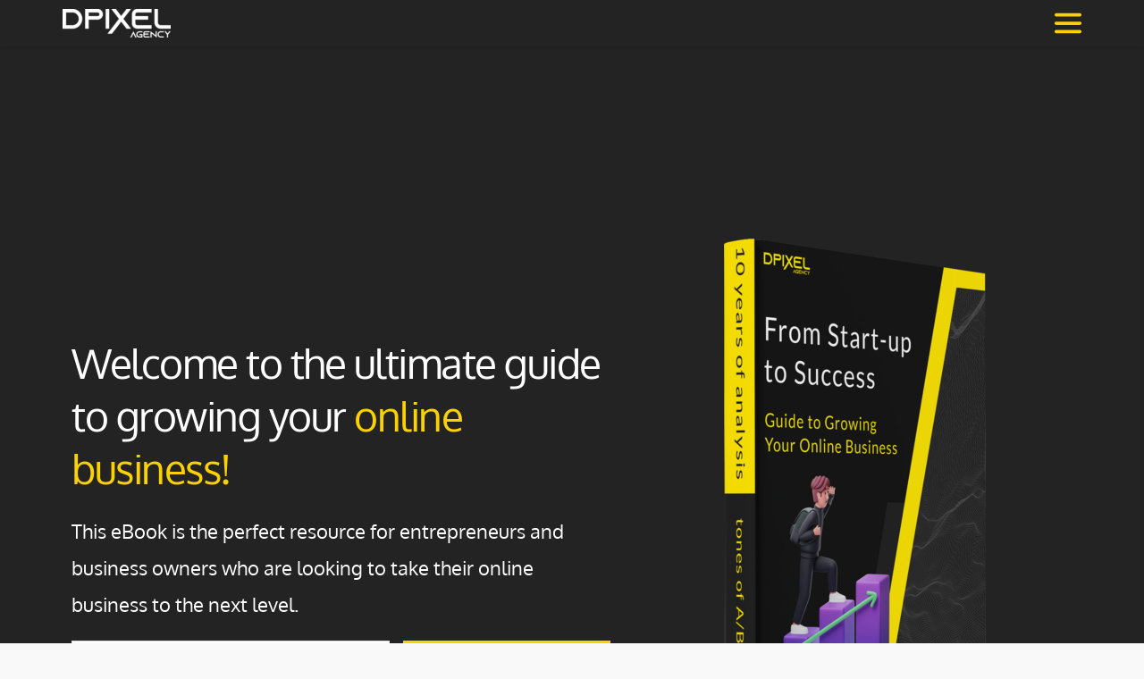

--- FILE ---
content_type: text/html; charset=UTF-8
request_url: https://dpixel.agency/free-ebook-7-online-growth-checklist/
body_size: 37454
content:
<!DOCTYPE html><html lang="en-US"><head><script data-no-optimize="1">var litespeed_docref=sessionStorage.getItem("litespeed_docref");litespeed_docref&&(Object.defineProperty(document,"referrer",{get:function(){return litespeed_docref}}),sessionStorage.removeItem("litespeed_docref"));</script> <meta charset="UTF-8"><link data-optimized="2" rel="stylesheet" href="https://dpixel.agency/wp-content/litespeed/css/2a1ee58706f7f392a7996fd1afe355f5.css?ver=1c008" /><link rel="profile" href="http://gmpg.org/xfn/11"><link rel="pingback" href="https://dpixel.agency/xmlrpc.php"><title>FREE eBOOK 7 Online Growth Checklist</title><meta name="viewport" content="width=device-width, initial-scale=1" /><style>#wpadminbar #wp-admin-bar-p404_free_top_button .ab-icon:before {
            content: "\f103";
            color:red;
            top: 2px;
        }</style><meta name='robots' content='index, follow, max-image-preview:large, max-snippet:-1, max-video-preview:-1' /><meta name="description" content="Download FREE eBOOK 7 Online Growth Checklist and start your online business for every product or services. Download Today, Its FREE." /><link rel="canonical" href="https://dpixel.agency/free-ebook-7-online-growth-checklist/" /><meta property="og:locale" content="en_US" /><meta property="og:type" content="article" /><meta property="og:title" content="FREE eBOOK 7 Online Growth Checklist" /><meta property="og:description" content="Download FREE eBOOK 7 Online Growth Checklist and start getting clients for your products or services." /><meta property="og:url" content="https://dpixel.agency/free-ebook-7-online-growth-checklist/" /><meta property="og:site_name" content="DPIXEL AGENCY - Digital Services" /><meta property="article:publisher" content="https://www.facebook.com/profile.php?id=100063651805690" /><meta property="article:modified_time" content="2024-07-26T12:53:44+00:00" /><meta property="og:image" content="https://dpixel.agency/wp-content/uploads/2023/03/ebook-image-web.jpeg" /><meta property="og:image:width" content="1280" /><meta property="og:image:height" content="900" /><meta property="og:image:type" content="image/jpeg" /><meta name="twitter:card" content="summary_large_image" /><meta name="twitter:label1" content="Est. reading time" /><meta name="twitter:data1" content="2 minutes" /> <script type="application/ld+json" class="yoast-schema-graph">{"@context":"https://schema.org","@graph":[{"@type":"WebPage","@id":"https://dpixel.agency/free-ebook-7-online-growth-checklist/","url":"https://dpixel.agency/free-ebook-7-online-growth-checklist/","name":"FREE eBOOK 7 Online Growth Checklist","isPartOf":{"@id":"https://dpixel.agency/#website"},"datePublished":"2023-03-08T21:07:12+00:00","dateModified":"2024-07-26T12:53:44+00:00","description":"Download FREE eBOOK 7 Online Growth Checklist and start your online business for every product or services. Download Today, Its FREE.","breadcrumb":{"@id":"https://dpixel.agency/free-ebook-7-online-growth-checklist/#breadcrumb"},"inLanguage":"en-US","potentialAction":[{"@type":"ReadAction","target":["https://dpixel.agency/free-ebook-7-online-growth-checklist/"]}]},{"@type":"BreadcrumbList","@id":"https://dpixel.agency/free-ebook-7-online-growth-checklist/#breadcrumb","itemListElement":[{"@type":"ListItem","position":1,"name":"Home","item":"https://dpixel.agency/"},{"@type":"ListItem","position":2,"name":"FREE eBOOK 7 Online Growth Checklist"}]},{"@type":"WebSite","@id":"https://dpixel.agency/#website","url":"https://dpixel.agency/","name":"DPIXEL AGENCY - Web Development and Marketing Solutions","description":"","publisher":{"@id":"https://dpixel.agency/#organization"},"potentialAction":[{"@type":"SearchAction","target":{"@type":"EntryPoint","urlTemplate":"https://dpixel.agency/?s={search_term_string}"},"query-input":"required name=search_term_string"}],"inLanguage":"en-US"},{"@type":"Organization","@id":"https://dpixel.agency/#organization","name":"DPIXEL AGENCY","url":"https://dpixel.agency/","logo":{"@type":"ImageObject","inLanguage":"en-US","@id":"https://dpixel.agency/#/schema/logo/image/","url":"https://dpixel.agency/wp-content/uploads/2023/01/dpxag-web-362x160x0x0x362x160x1636971650.png","contentUrl":"https://dpixel.agency/wp-content/uploads/2023/01/dpxag-web-362x160x0x0x362x160x1636971650.png","width":180,"height":80,"caption":"DPIXEL AGENCY"},"image":{"@id":"https://dpixel.agency/#/schema/logo/image/"},"sameAs":["https://www.facebook.com/profile.php?id=100063651805690"]}]}</script> <link rel='dns-prefetch' href='//js-eu1.hs-scripts.com' /><link rel='dns-prefetch' href='//www.googletagmanager.com' /><link rel='dns-prefetch' href='//fonts.bunny.net' /><link rel="alternate" type="application/rss+xml" title="DPIXEL AGENCY - Digital Services &raquo; Feed" href="https://dpixel.agency/feed/" /><link rel="alternate" type="application/rss+xml" title="DPIXEL AGENCY - Digital Services &raquo; Comments Feed" href="https://dpixel.agency/comments/feed/" /><link rel="alternate" title="oEmbed (JSON)" type="application/json+oembed" href="https://dpixel.agency/wp-json/oembed/1.0/embed?url=https%3A%2F%2Fdpixel.agency%2Ffree-ebook-7-online-growth-checklist%2F" /><link rel="alternate" title="oEmbed (XML)" type="text/xml+oembed" href="https://dpixel.agency/wp-json/oembed/1.0/embed?url=https%3A%2F%2Fdpixel.agency%2Ffree-ebook-7-online-growth-checklist%2F&#038;format=xml" /><style id='wp-img-auto-sizes-contain-inline-css'>img:is([sizes=auto i],[sizes^="auto," i]){contain-intrinsic-size:3000px 1500px}
/*# sourceURL=wp-img-auto-sizes-contain-inline-css */</style><style id='wp-block-library-inline-css'>:root{--wp-block-synced-color:#7a00df;--wp-block-synced-color--rgb:122,0,223;--wp-bound-block-color:var(--wp-block-synced-color);--wp-editor-canvas-background:#ddd;--wp-admin-theme-color:#007cba;--wp-admin-theme-color--rgb:0,124,186;--wp-admin-theme-color-darker-10:#006ba1;--wp-admin-theme-color-darker-10--rgb:0,107,160.5;--wp-admin-theme-color-darker-20:#005a87;--wp-admin-theme-color-darker-20--rgb:0,90,135;--wp-admin-border-width-focus:2px}@media (min-resolution:192dpi){:root{--wp-admin-border-width-focus:1.5px}}.wp-element-button{cursor:pointer}:root .has-very-light-gray-background-color{background-color:#eee}:root .has-very-dark-gray-background-color{background-color:#313131}:root .has-very-light-gray-color{color:#eee}:root .has-very-dark-gray-color{color:#313131}:root .has-vivid-green-cyan-to-vivid-cyan-blue-gradient-background{background:linear-gradient(135deg,#00d084,#0693e3)}:root .has-purple-crush-gradient-background{background:linear-gradient(135deg,#34e2e4,#4721fb 50%,#ab1dfe)}:root .has-hazy-dawn-gradient-background{background:linear-gradient(135deg,#faaca8,#dad0ec)}:root .has-subdued-olive-gradient-background{background:linear-gradient(135deg,#fafae1,#67a671)}:root .has-atomic-cream-gradient-background{background:linear-gradient(135deg,#fdd79a,#004a59)}:root .has-nightshade-gradient-background{background:linear-gradient(135deg,#330968,#31cdcf)}:root .has-midnight-gradient-background{background:linear-gradient(135deg,#020381,#2874fc)}:root{--wp--preset--font-size--normal:16px;--wp--preset--font-size--huge:42px}.has-regular-font-size{font-size:1em}.has-larger-font-size{font-size:2.625em}.has-normal-font-size{font-size:var(--wp--preset--font-size--normal)}.has-huge-font-size{font-size:var(--wp--preset--font-size--huge)}.has-text-align-center{text-align:center}.has-text-align-left{text-align:left}.has-text-align-right{text-align:right}.has-fit-text{white-space:nowrap!important}#end-resizable-editor-section{display:none}.aligncenter{clear:both}.items-justified-left{justify-content:flex-start}.items-justified-center{justify-content:center}.items-justified-right{justify-content:flex-end}.items-justified-space-between{justify-content:space-between}.screen-reader-text{border:0;clip-path:inset(50%);height:1px;margin:-1px;overflow:hidden;padding:0;position:absolute;width:1px;word-wrap:normal!important}.screen-reader-text:focus{background-color:#ddd;clip-path:none;color:#444;display:block;font-size:1em;height:auto;left:5px;line-height:normal;padding:15px 23px 14px;text-decoration:none;top:5px;width:auto;z-index:100000}html :where(.has-border-color){border-style:solid}html :where([style*=border-top-color]){border-top-style:solid}html :where([style*=border-right-color]){border-right-style:solid}html :where([style*=border-bottom-color]){border-bottom-style:solid}html :where([style*=border-left-color]){border-left-style:solid}html :where([style*=border-width]){border-style:solid}html :where([style*=border-top-width]){border-top-style:solid}html :where([style*=border-right-width]){border-right-style:solid}html :where([style*=border-bottom-width]){border-bottom-style:solid}html :where([style*=border-left-width]){border-left-style:solid}html :where(img[class*=wp-image-]){height:auto;max-width:100%}:where(figure){margin:0 0 1em}html :where(.is-position-sticky){--wp-admin--admin-bar--position-offset:var(--wp-admin--admin-bar--height,0px)}@media screen and (max-width:600px){html :where(.is-position-sticky){--wp-admin--admin-bar--position-offset:0px}}
/*# sourceURL=/wp-includes/css/dist/block-library/common.min.css */</style><style id='global-styles-inline-css'>:root{--wp--preset--aspect-ratio--square: 1;--wp--preset--aspect-ratio--4-3: 4/3;--wp--preset--aspect-ratio--3-4: 3/4;--wp--preset--aspect-ratio--3-2: 3/2;--wp--preset--aspect-ratio--2-3: 2/3;--wp--preset--aspect-ratio--16-9: 16/9;--wp--preset--aspect-ratio--9-16: 9/16;--wp--preset--color--black: #000000;--wp--preset--color--cyan-bluish-gray: #abb8c3;--wp--preset--color--white: #ffffff;--wp--preset--color--pale-pink: #f78da7;--wp--preset--color--vivid-red: #cf2e2e;--wp--preset--color--luminous-vivid-orange: #ff6900;--wp--preset--color--luminous-vivid-amber: #fcb900;--wp--preset--color--light-green-cyan: #7bdcb5;--wp--preset--color--vivid-green-cyan: #00d084;--wp--preset--color--pale-cyan-blue: #8ed1fc;--wp--preset--color--vivid-cyan-blue: #0693e3;--wp--preset--color--vivid-purple: #9b51e0;--wp--preset--color--base: #f9f9f9;--wp--preset--color--base-2: #ffffff;--wp--preset--color--contrast: #111111;--wp--preset--color--contrast-2: #636363;--wp--preset--color--contrast-3: #A4A4A4;--wp--preset--color--accent: #cfcabe;--wp--preset--color--accent-2: #c2a990;--wp--preset--color--accent-3: #d8613c;--wp--preset--color--accent-4: #b1c5a4;--wp--preset--color--accent-5: #b5bdbc;--wp--preset--gradient--vivid-cyan-blue-to-vivid-purple: linear-gradient(135deg,rgb(6,147,227) 0%,rgb(155,81,224) 100%);--wp--preset--gradient--light-green-cyan-to-vivid-green-cyan: linear-gradient(135deg,rgb(122,220,180) 0%,rgb(0,208,130) 100%);--wp--preset--gradient--luminous-vivid-amber-to-luminous-vivid-orange: linear-gradient(135deg,rgb(252,185,0) 0%,rgb(255,105,0) 100%);--wp--preset--gradient--luminous-vivid-orange-to-vivid-red: linear-gradient(135deg,rgb(255,105,0) 0%,rgb(207,46,46) 100%);--wp--preset--gradient--very-light-gray-to-cyan-bluish-gray: linear-gradient(135deg,rgb(238,238,238) 0%,rgb(169,184,195) 100%);--wp--preset--gradient--cool-to-warm-spectrum: linear-gradient(135deg,rgb(74,234,220) 0%,rgb(151,120,209) 20%,rgb(207,42,186) 40%,rgb(238,44,130) 60%,rgb(251,105,98) 80%,rgb(254,248,76) 100%);--wp--preset--gradient--blush-light-purple: linear-gradient(135deg,rgb(255,206,236) 0%,rgb(152,150,240) 100%);--wp--preset--gradient--blush-bordeaux: linear-gradient(135deg,rgb(254,205,165) 0%,rgb(254,45,45) 50%,rgb(107,0,62) 100%);--wp--preset--gradient--luminous-dusk: linear-gradient(135deg,rgb(255,203,112) 0%,rgb(199,81,192) 50%,rgb(65,88,208) 100%);--wp--preset--gradient--pale-ocean: linear-gradient(135deg,rgb(255,245,203) 0%,rgb(182,227,212) 50%,rgb(51,167,181) 100%);--wp--preset--gradient--electric-grass: linear-gradient(135deg,rgb(202,248,128) 0%,rgb(113,206,126) 100%);--wp--preset--gradient--midnight: linear-gradient(135deg,rgb(2,3,129) 0%,rgb(40,116,252) 100%);--wp--preset--gradient--gradient-1: linear-gradient(to bottom, #cfcabe 0%, #F9F9F9 100%);--wp--preset--gradient--gradient-2: linear-gradient(to bottom, #C2A990 0%, #F9F9F9 100%);--wp--preset--gradient--gradient-3: linear-gradient(to bottom, #D8613C 0%, #F9F9F9 100%);--wp--preset--gradient--gradient-4: linear-gradient(to bottom, #B1C5A4 0%, #F9F9F9 100%);--wp--preset--gradient--gradient-5: linear-gradient(to bottom, #B5BDBC 0%, #F9F9F9 100%);--wp--preset--gradient--gradient-6: linear-gradient(to bottom, #A4A4A4 0%, #F9F9F9 100%);--wp--preset--gradient--gradient-7: linear-gradient(to bottom, #cfcabe 50%, #F9F9F9 50%);--wp--preset--gradient--gradient-8: linear-gradient(to bottom, #C2A990 50%, #F9F9F9 50%);--wp--preset--gradient--gradient-9: linear-gradient(to bottom, #D8613C 50%, #F9F9F9 50%);--wp--preset--gradient--gradient-10: linear-gradient(to bottom, #B1C5A4 50%, #F9F9F9 50%);--wp--preset--gradient--gradient-11: linear-gradient(to bottom, #B5BDBC 50%, #F9F9F9 50%);--wp--preset--gradient--gradient-12: linear-gradient(to bottom, #A4A4A4 50%, #F9F9F9 50%);--wp--preset--font-size--small: 0.9rem;--wp--preset--font-size--medium: 1.05rem;--wp--preset--font-size--large: clamp(1.39rem, 1.39rem + ((1vw - 0.2rem) * 0.767), 1.85rem);--wp--preset--font-size--x-large: clamp(1.85rem, 1.85rem + ((1vw - 0.2rem) * 1.083), 2.5rem);--wp--preset--font-size--xx-large: clamp(2.5rem, 2.5rem + ((1vw - 0.2rem) * 1.283), 3.27rem);--wp--preset--font-family--body: "Inter", sans-serif;--wp--preset--font-family--heading: Cardo;--wp--preset--font-family--system-sans-serif: -apple-system, BlinkMacSystemFont, avenir next, avenir, segoe ui, helvetica neue, helvetica, Cantarell, Ubuntu, roboto, noto, arial, sans-serif;--wp--preset--font-family--system-serif: Iowan Old Style, Apple Garamond, Baskerville, Times New Roman, Droid Serif, Times, Source Serif Pro, serif, Apple Color Emoji, Segoe UI Emoji, Segoe UI Symbol;--wp--preset--spacing--20: min(1.5rem, 2vw);--wp--preset--spacing--30: min(2.5rem, 3vw);--wp--preset--spacing--40: min(4rem, 5vw);--wp--preset--spacing--50: min(6.5rem, 8vw);--wp--preset--spacing--60: min(10.5rem, 13vw);--wp--preset--spacing--70: 3.38rem;--wp--preset--spacing--80: 5.06rem;--wp--preset--spacing--10: 1rem;--wp--preset--shadow--natural: 6px 6px 9px rgba(0, 0, 0, 0.2);--wp--preset--shadow--deep: 12px 12px 50px rgba(0, 0, 0, 0.4);--wp--preset--shadow--sharp: 6px 6px 0px rgba(0, 0, 0, 0.2);--wp--preset--shadow--outlined: 6px 6px 0px -3px rgb(255, 255, 255), 6px 6px rgb(0, 0, 0);--wp--preset--shadow--crisp: 6px 6px 0px rgb(0, 0, 0);}:root { --wp--style--global--content-size: 620px;--wp--style--global--wide-size: 1280px; }:where(body) { margin: 0; }.wp-site-blocks { padding-top: var(--wp--style--root--padding-top); padding-bottom: var(--wp--style--root--padding-bottom); }.has-global-padding { padding-right: var(--wp--style--root--padding-right); padding-left: var(--wp--style--root--padding-left); }.has-global-padding > .alignfull { margin-right: calc(var(--wp--style--root--padding-right) * -1); margin-left: calc(var(--wp--style--root--padding-left) * -1); }.has-global-padding :where(:not(.alignfull.is-layout-flow) > .has-global-padding:not(.wp-block-block, .alignfull)) { padding-right: 0; padding-left: 0; }.has-global-padding :where(:not(.alignfull.is-layout-flow) > .has-global-padding:not(.wp-block-block, .alignfull)) > .alignfull { margin-left: 0; margin-right: 0; }.wp-site-blocks > .alignleft { float: left; margin-right: 2em; }.wp-site-blocks > .alignright { float: right; margin-left: 2em; }.wp-site-blocks > .aligncenter { justify-content: center; margin-left: auto; margin-right: auto; }:where(.wp-site-blocks) > * { margin-block-start: 1.2rem; margin-block-end: 0; }:where(.wp-site-blocks) > :first-child { margin-block-start: 0; }:where(.wp-site-blocks) > :last-child { margin-block-end: 0; }:root { --wp--style--block-gap: 1.2rem; }:root :where(.is-layout-flow) > :first-child{margin-block-start: 0;}:root :where(.is-layout-flow) > :last-child{margin-block-end: 0;}:root :where(.is-layout-flow) > *{margin-block-start: 1.2rem;margin-block-end: 0;}:root :where(.is-layout-constrained) > :first-child{margin-block-start: 0;}:root :where(.is-layout-constrained) > :last-child{margin-block-end: 0;}:root :where(.is-layout-constrained) > *{margin-block-start: 1.2rem;margin-block-end: 0;}:root :where(.is-layout-flex){gap: 1.2rem;}:root :where(.is-layout-grid){gap: 1.2rem;}.is-layout-flow > .alignleft{float: left;margin-inline-start: 0;margin-inline-end: 2em;}.is-layout-flow > .alignright{float: right;margin-inline-start: 2em;margin-inline-end: 0;}.is-layout-flow > .aligncenter{margin-left: auto !important;margin-right: auto !important;}.is-layout-constrained > .alignleft{float: left;margin-inline-start: 0;margin-inline-end: 2em;}.is-layout-constrained > .alignright{float: right;margin-inline-start: 2em;margin-inline-end: 0;}.is-layout-constrained > .aligncenter{margin-left: auto !important;margin-right: auto !important;}.is-layout-constrained > :where(:not(.alignleft):not(.alignright):not(.alignfull)){max-width: var(--wp--style--global--content-size);margin-left: auto !important;margin-right: auto !important;}.is-layout-constrained > .alignwide{max-width: var(--wp--style--global--wide-size);}body .is-layout-flex{display: flex;}.is-layout-flex{flex-wrap: wrap;align-items: center;}.is-layout-flex > :is(*, div){margin: 0;}body .is-layout-grid{display: grid;}.is-layout-grid > :is(*, div){margin: 0;}body{background-color: var(--wp--preset--color--base);color: var(--wp--preset--color--contrast);font-family: var(--wp--preset--font-family--body);font-size: var(--wp--preset--font-size--medium);font-style: normal;font-weight: 400;line-height: 1.55;--wp--style--root--padding-top: 0px;--wp--style--root--padding-right: var(--wp--preset--spacing--50);--wp--style--root--padding-bottom: 0px;--wp--style--root--padding-left: var(--wp--preset--spacing--50);}a:where(:not(.wp-element-button)){color: var(--wp--preset--color--contrast);text-decoration: underline;}:root :where(a:where(:not(.wp-element-button)):hover){text-decoration: none;}h1, h2, h3, h4, h5, h6{color: var(--wp--preset--color--contrast);font-family: var(--wp--preset--font-family--heading);font-weight: 400;line-height: 1.2;}h1{font-size: var(--wp--preset--font-size--xx-large);line-height: 1.15;}h2{font-size: var(--wp--preset--font-size--x-large);}h3{font-size: var(--wp--preset--font-size--large);}h4{font-size: clamp(1.1rem, 1.1rem + ((1vw - 0.2rem) * 0.767), 1.5rem);}h5{font-size: var(--wp--preset--font-size--medium);}h6{font-size: var(--wp--preset--font-size--small);}:root :where(.wp-element-button, .wp-block-button__link){background-color: var(--wp--preset--color--contrast);border-radius: .33rem;border-color: var(--wp--preset--color--contrast);border-width: 0;color: var(--wp--preset--color--base);font-family: inherit;font-size: var(--wp--preset--font-size--small);font-style: normal;font-weight: 500;letter-spacing: inherit;line-height: inherit;padding-top: 0.6rem;padding-right: 1rem;padding-bottom: 0.6rem;padding-left: 1rem;text-decoration: none;text-transform: inherit;}:root :where(.wp-element-button:hover, .wp-block-button__link:hover){background-color: var(--wp--preset--color--contrast-2);border-color: var(--wp--preset--color--contrast-2);color: var(--wp--preset--color--base);}:root :where(.wp-element-button:focus, .wp-block-button__link:focus){background-color: var(--wp--preset--color--contrast-2);border-color: var(--wp--preset--color--contrast-2);color: var(--wp--preset--color--base);outline-color: var(--wp--preset--color--contrast);outline-offset: 2px;}:root :where(.wp-element-button:active, .wp-block-button__link:active){background-color: var(--wp--preset--color--contrast);color: var(--wp--preset--color--base);}:root :where(.wp-element-caption, .wp-block-audio figcaption, .wp-block-embed figcaption, .wp-block-gallery figcaption, .wp-block-image figcaption, .wp-block-table figcaption, .wp-block-video figcaption){color: var(--wp--preset--color--contrast-2);font-family: var(--wp--preset--font-family--body);font-size: 0.8rem;}.has-black-color{color: var(--wp--preset--color--black) !important;}.has-cyan-bluish-gray-color{color: var(--wp--preset--color--cyan-bluish-gray) !important;}.has-white-color{color: var(--wp--preset--color--white) !important;}.has-pale-pink-color{color: var(--wp--preset--color--pale-pink) !important;}.has-vivid-red-color{color: var(--wp--preset--color--vivid-red) !important;}.has-luminous-vivid-orange-color{color: var(--wp--preset--color--luminous-vivid-orange) !important;}.has-luminous-vivid-amber-color{color: var(--wp--preset--color--luminous-vivid-amber) !important;}.has-light-green-cyan-color{color: var(--wp--preset--color--light-green-cyan) !important;}.has-vivid-green-cyan-color{color: var(--wp--preset--color--vivid-green-cyan) !important;}.has-pale-cyan-blue-color{color: var(--wp--preset--color--pale-cyan-blue) !important;}.has-vivid-cyan-blue-color{color: var(--wp--preset--color--vivid-cyan-blue) !important;}.has-vivid-purple-color{color: var(--wp--preset--color--vivid-purple) !important;}.has-base-color{color: var(--wp--preset--color--base) !important;}.has-base-2-color{color: var(--wp--preset--color--base-2) !important;}.has-contrast-color{color: var(--wp--preset--color--contrast) !important;}.has-contrast-2-color{color: var(--wp--preset--color--contrast-2) !important;}.has-contrast-3-color{color: var(--wp--preset--color--contrast-3) !important;}.has-accent-color{color: var(--wp--preset--color--accent) !important;}.has-accent-2-color{color: var(--wp--preset--color--accent-2) !important;}.has-accent-3-color{color: var(--wp--preset--color--accent-3) !important;}.has-accent-4-color{color: var(--wp--preset--color--accent-4) !important;}.has-accent-5-color{color: var(--wp--preset--color--accent-5) !important;}.has-black-background-color{background-color: var(--wp--preset--color--black) !important;}.has-cyan-bluish-gray-background-color{background-color: var(--wp--preset--color--cyan-bluish-gray) !important;}.has-white-background-color{background-color: var(--wp--preset--color--white) !important;}.has-pale-pink-background-color{background-color: var(--wp--preset--color--pale-pink) !important;}.has-vivid-red-background-color{background-color: var(--wp--preset--color--vivid-red) !important;}.has-luminous-vivid-orange-background-color{background-color: var(--wp--preset--color--luminous-vivid-orange) !important;}.has-luminous-vivid-amber-background-color{background-color: var(--wp--preset--color--luminous-vivid-amber) !important;}.has-light-green-cyan-background-color{background-color: var(--wp--preset--color--light-green-cyan) !important;}.has-vivid-green-cyan-background-color{background-color: var(--wp--preset--color--vivid-green-cyan) !important;}.has-pale-cyan-blue-background-color{background-color: var(--wp--preset--color--pale-cyan-blue) !important;}.has-vivid-cyan-blue-background-color{background-color: var(--wp--preset--color--vivid-cyan-blue) !important;}.has-vivid-purple-background-color{background-color: var(--wp--preset--color--vivid-purple) !important;}.has-base-background-color{background-color: var(--wp--preset--color--base) !important;}.has-base-2-background-color{background-color: var(--wp--preset--color--base-2) !important;}.has-contrast-background-color{background-color: var(--wp--preset--color--contrast) !important;}.has-contrast-2-background-color{background-color: var(--wp--preset--color--contrast-2) !important;}.has-contrast-3-background-color{background-color: var(--wp--preset--color--contrast-3) !important;}.has-accent-background-color{background-color: var(--wp--preset--color--accent) !important;}.has-accent-2-background-color{background-color: var(--wp--preset--color--accent-2) !important;}.has-accent-3-background-color{background-color: var(--wp--preset--color--accent-3) !important;}.has-accent-4-background-color{background-color: var(--wp--preset--color--accent-4) !important;}.has-accent-5-background-color{background-color: var(--wp--preset--color--accent-5) !important;}.has-black-border-color{border-color: var(--wp--preset--color--black) !important;}.has-cyan-bluish-gray-border-color{border-color: var(--wp--preset--color--cyan-bluish-gray) !important;}.has-white-border-color{border-color: var(--wp--preset--color--white) !important;}.has-pale-pink-border-color{border-color: var(--wp--preset--color--pale-pink) !important;}.has-vivid-red-border-color{border-color: var(--wp--preset--color--vivid-red) !important;}.has-luminous-vivid-orange-border-color{border-color: var(--wp--preset--color--luminous-vivid-orange) !important;}.has-luminous-vivid-amber-border-color{border-color: var(--wp--preset--color--luminous-vivid-amber) !important;}.has-light-green-cyan-border-color{border-color: var(--wp--preset--color--light-green-cyan) !important;}.has-vivid-green-cyan-border-color{border-color: var(--wp--preset--color--vivid-green-cyan) !important;}.has-pale-cyan-blue-border-color{border-color: var(--wp--preset--color--pale-cyan-blue) !important;}.has-vivid-cyan-blue-border-color{border-color: var(--wp--preset--color--vivid-cyan-blue) !important;}.has-vivid-purple-border-color{border-color: var(--wp--preset--color--vivid-purple) !important;}.has-base-border-color{border-color: var(--wp--preset--color--base) !important;}.has-base-2-border-color{border-color: var(--wp--preset--color--base-2) !important;}.has-contrast-border-color{border-color: var(--wp--preset--color--contrast) !important;}.has-contrast-2-border-color{border-color: var(--wp--preset--color--contrast-2) !important;}.has-contrast-3-border-color{border-color: var(--wp--preset--color--contrast-3) !important;}.has-accent-border-color{border-color: var(--wp--preset--color--accent) !important;}.has-accent-2-border-color{border-color: var(--wp--preset--color--accent-2) !important;}.has-accent-3-border-color{border-color: var(--wp--preset--color--accent-3) !important;}.has-accent-4-border-color{border-color: var(--wp--preset--color--accent-4) !important;}.has-accent-5-border-color{border-color: var(--wp--preset--color--accent-5) !important;}.has-vivid-cyan-blue-to-vivid-purple-gradient-background{background: var(--wp--preset--gradient--vivid-cyan-blue-to-vivid-purple) !important;}.has-light-green-cyan-to-vivid-green-cyan-gradient-background{background: var(--wp--preset--gradient--light-green-cyan-to-vivid-green-cyan) !important;}.has-luminous-vivid-amber-to-luminous-vivid-orange-gradient-background{background: var(--wp--preset--gradient--luminous-vivid-amber-to-luminous-vivid-orange) !important;}.has-luminous-vivid-orange-to-vivid-red-gradient-background{background: var(--wp--preset--gradient--luminous-vivid-orange-to-vivid-red) !important;}.has-very-light-gray-to-cyan-bluish-gray-gradient-background{background: var(--wp--preset--gradient--very-light-gray-to-cyan-bluish-gray) !important;}.has-cool-to-warm-spectrum-gradient-background{background: var(--wp--preset--gradient--cool-to-warm-spectrum) !important;}.has-blush-light-purple-gradient-background{background: var(--wp--preset--gradient--blush-light-purple) !important;}.has-blush-bordeaux-gradient-background{background: var(--wp--preset--gradient--blush-bordeaux) !important;}.has-luminous-dusk-gradient-background{background: var(--wp--preset--gradient--luminous-dusk) !important;}.has-pale-ocean-gradient-background{background: var(--wp--preset--gradient--pale-ocean) !important;}.has-electric-grass-gradient-background{background: var(--wp--preset--gradient--electric-grass) !important;}.has-midnight-gradient-background{background: var(--wp--preset--gradient--midnight) !important;}.has-gradient-1-gradient-background{background: var(--wp--preset--gradient--gradient-1) !important;}.has-gradient-2-gradient-background{background: var(--wp--preset--gradient--gradient-2) !important;}.has-gradient-3-gradient-background{background: var(--wp--preset--gradient--gradient-3) !important;}.has-gradient-4-gradient-background{background: var(--wp--preset--gradient--gradient-4) !important;}.has-gradient-5-gradient-background{background: var(--wp--preset--gradient--gradient-5) !important;}.has-gradient-6-gradient-background{background: var(--wp--preset--gradient--gradient-6) !important;}.has-gradient-7-gradient-background{background: var(--wp--preset--gradient--gradient-7) !important;}.has-gradient-8-gradient-background{background: var(--wp--preset--gradient--gradient-8) !important;}.has-gradient-9-gradient-background{background: var(--wp--preset--gradient--gradient-9) !important;}.has-gradient-10-gradient-background{background: var(--wp--preset--gradient--gradient-10) !important;}.has-gradient-11-gradient-background{background: var(--wp--preset--gradient--gradient-11) !important;}.has-gradient-12-gradient-background{background: var(--wp--preset--gradient--gradient-12) !important;}.has-small-font-size{font-size: var(--wp--preset--font-size--small) !important;}.has-medium-font-size{font-size: var(--wp--preset--font-size--medium) !important;}.has-large-font-size{font-size: var(--wp--preset--font-size--large) !important;}.has-x-large-font-size{font-size: var(--wp--preset--font-size--x-large) !important;}.has-xx-large-font-size{font-size: var(--wp--preset--font-size--xx-large) !important;}.has-body-font-family{font-family: var(--wp--preset--font-family--body) !important;}.has-heading-font-family{font-family: var(--wp--preset--font-family--heading) !important;}.has-system-sans-serif-font-family{font-family: var(--wp--preset--font-family--system-sans-serif) !important;}.has-system-serif-font-family{font-family: var(--wp--preset--font-family--system-serif) !important;}:where(.wp-site-blocks *:focus){outline-width:2px;outline-style:solid}
/*# sourceURL=global-styles-inline-css */</style><style id='wp-block-template-skip-link-inline-css'>.skip-link.screen-reader-text {
			border: 0;
			clip-path: inset(50%);
			height: 1px;
			margin: -1px;
			overflow: hidden;
			padding: 0;
			position: absolute !important;
			width: 1px;
			word-wrap: normal !important;
		}

		.skip-link.screen-reader-text:focus {
			background-color: #eee;
			clip-path: none;
			color: #444;
			display: block;
			font-size: 1em;
			height: auto;
			left: 5px;
			line-height: normal;
			padding: 15px 23px 14px;
			text-decoration: none;
			top: 5px;
			width: auto;
			z-index: 100000;
		}
/*# sourceURL=wp-block-template-skip-link-inline-css */</style><link rel='stylesheet' id='brizy-asset-google-10-css'  class="brz-link brz-link-google" type="text/css" href='https://fonts.bunny.net/css?family=Oxygen%3A300%2Cregular%2C700%7CLato%3A100%2C100italic%2C300%2C300italic%2Cregular%2Citalic%2C700%2C700italic%2C900%2C900italic%7CRoboto%3A100%2C100italic%2C300%2C300italic%2Cregular%2Citalic%2C500%2C500italic%2C700%2C700italic%2C900%2C900italic&#038;subset=arabic%2Cbengali%2Ccyrillic%2Ccyrillic-ext%2Cdevanagari%2Cgreek%2Cgreek-ext%2Cgujarati%2Chebrew%2Ckhmer%2Ckorean%2Clatin-ext%2Ctamil%2Ctelugu%2Cthai%2Cvietnamese&#038;display=swap&#038;ver=292-wp' media='all' /><style id='inline-handle-brizy-asset--322875180-50-inline-css'>.brz .brz-css-uaUlP{padding:75px 0px 75px 0px;min-height: auto;display:flex;margin:0;z-index: auto;}.brz .brz-css-uaUlP > .brz-bg{border:0px solid rgba(102, 115, 141, 0);border-radius: 0px;}.brz .brz-css-uaUlP > .brz-bg:after{box-shadow:none;}.brz .brz-css-uaUlP > .brz-bg > .brz-bg-image{background-image:none;filter:none;display:block;-webkit-mask-image: none;
                      mask-image: none;}.brz .brz-css-uaUlP > .brz-bg > .brz-bg-image:after{content: "";background-image:none;}.brz .brz-css-uaUlP > .brz-bg > .brz-bg-color{background-color:rgba(0, 0, 0, 0);background-image:none;-webkit-mask-image: none;
                      mask-image: none;}.brz .brz-css-uaUlP > .brz-bg > .brz-bg-shape__top{background-size: 100% 100px; height: 100px;transform: scale(1.02) rotateX(0deg) rotateY(0deg);z-index: auto;}.brz .brz-css-uaUlP > .brz-bg > .brz-bg-shape__top::after{background-image: none; -webkit-mask-image: none;background-size: 100% 100px; height: 100px;}.brz .brz-css-uaUlP > .brz-bg > .brz-bg-shape__bottom{background-size: 100% 100px; height: 100px;transform: scale(1.02) rotateX(-180deg) rotateY(-180deg);z-index: auto;}.brz .brz-css-uaUlP > .brz-bg > .brz-bg-shape__bottom::after{background-image: none; -webkit-mask-image: none;background-size: 100% 100px; height: 100px;}.brz .brz-css-uaUlP .brz-container{justify-content:center;}@media(max-width:991px) and (min-width:768px){.brz .brz-css-uaUlP{padding:25px 15px 25px 15px;min-height: auto;display:flex;margin:0;z-index: auto;}.brz .brz-css-uaUlP > .brz-bg{border:0px solid rgba(102, 115, 141, 0);border-radius: 0px;}.brz .brz-css-uaUlP > .brz-bg:after{box-shadow:none;}.brz .brz-css-uaUlP > .brz-bg > .brz-bg-image{background-image:none;filter:none;display:block;-webkit-mask-image: none;
                      mask-image: none;}.brz .brz-css-uaUlP > .brz-bg > .brz-bg-image:after{content: "";background-image:none;}.brz .brz-css-uaUlP > .brz-bg > .brz-bg-color{background-color:rgba(0, 0, 0, 0);background-image:none;-webkit-mask-image: none;
                      mask-image: none;}.brz .brz-css-uaUlP > .brz-bg > .brz-bg-shape__top{background-size: 100% 100px; height: 100px;transform: scale(1.02) rotateX(0deg) rotateY(0deg);z-index: auto;}.brz .brz-css-uaUlP > .brz-bg > .brz-bg-shape__top::after{background-image: none; -webkit-mask-image: none;background-size: 100% 100px; height: 100px;}.brz .brz-css-uaUlP > .brz-bg > .brz-bg-shape__bottom{background-size: 100% 100px; height: 100px;transform: scale(1.02) rotateX(-180deg) rotateY(-180deg);z-index: auto;}.brz .brz-css-uaUlP > .brz-bg > .brz-bg-shape__bottom::after{background-image: none; -webkit-mask-image: none;background-size: 100% 100px; height: 100px;}.brz .brz-css-uaUlP .brz-container{justify-content:center;}}@media(max-width:767px){.brz .brz-css-uaUlP{padding:25px 15px 25px 15px;min-height: auto;display:flex;margin:0;z-index: auto;}.brz .brz-css-uaUlP > .brz-bg{border:0px solid rgba(102, 115, 141, 0);border-radius: 0px;}.brz .brz-css-uaUlP > .brz-bg:after{box-shadow:none;}.brz .brz-css-uaUlP > .brz-bg > .brz-bg-image{background-image:none;filter:none;display:block;-webkit-mask-image: none;
                      mask-image: none;}.brz .brz-css-uaUlP > .brz-bg > .brz-bg-image:after{content: "";background-image:none;}.brz .brz-css-uaUlP > .brz-bg > .brz-bg-color{background-color:rgba(0, 0, 0, 0);background-image:none;-webkit-mask-image: none;
                      mask-image: none;}.brz .brz-css-uaUlP > .brz-bg > .brz-bg-shape__top{background-size: 100% 100px; height: 100px;transform: scale(1.02) rotateX(0deg) rotateY(0deg);z-index: auto;}.brz .brz-css-uaUlP > .brz-bg > .brz-bg-shape__top::after{background-image: none; -webkit-mask-image: none;background-size: 100% 100px; height: 100px;}.brz .brz-css-uaUlP > .brz-bg > .brz-bg-shape__bottom{background-size: 100% 100px; height: 100px;transform: scale(1.02) rotateX(-180deg) rotateY(-180deg);z-index: auto;}.brz .brz-css-uaUlP > .brz-bg > .brz-bg-shape__bottom::after{background-image: none; -webkit-mask-image: none;background-size: 100% 100px; height: 100px;}.brz .brz-css-uaUlP .brz-container{justify-content:center;}}
.brz .brz-css-gXitR{padding:55px 0px 15px 0px;}.brz .brz-css-gXitR > .brz-bg > .brz-bg-image{background-image:url("https://dpixel.agency/wp-content/uploads/2023/02/d04-Img-Bg-ModernBuilding-black-1.jpg");background-position:42% 0%;}.brz .brz-css-gXitR > .brz-bg > .brz-bg-image:after{content: "";background-image:url("https://dpixel.agency/wp-content/uploads/2023/02/d04-Img-Bg-ModernBuilding-black-1.jpg");}.brz .brz-css-gXitR > .brz-bg > .brz-bg-color{background-color:rgba(21, 21, 21, 0.89);}@media(max-width:991px) and (min-width:768px){.brz .brz-css-gXitR{padding:25px 15px 25px 15px;}.brz .brz-css-gXitR > .brz-bg > .brz-bg-image{background-image:url("https://dpixel.agency/wp-content/uploads/2023/02/d04-Img-Bg-ModernBuilding-black-1.jpg");background-position:42% 0%;}.brz .brz-css-gXitR > .brz-bg > .brz-bg-image:after{content: "";background-image:url("https://dpixel.agency/wp-content/uploads/2023/02/d04-Img-Bg-ModernBuilding-black-1.jpg");}.brz .brz-css-gXitR > .brz-bg > .brz-bg-color{background-color:rgba(21, 21, 21, 0.89);}}@media(max-width:767px){.brz .brz-css-gXitR{padding:25px 15px 25px 15px;}.brz .brz-css-gXitR > .brz-bg > .brz-bg-image{background-image:url("https://dpixel.agency/wp-content/uploads/2023/02/d04-Img-Bg-ModernBuilding-black-1.jpg");background-position:42% 0%;}.brz .brz-css-gXitR > .brz-bg > .brz-bg-image:after{content: "";background-image:url("https://dpixel.agency/wp-content/uploads/2023/02/d04-Img-Bg-ModernBuilding-black-1.jpg");}.brz .brz-css-gXitR > .brz-bg > .brz-bg-color{background-color:rgba(21, 21, 21, 0.89);}}
.brz .brz-css-j1GzJ{border:0px solid transparent;}@media(min-width:991px){.brz .brz-css-j1GzJ{max-width: calc(1 * var(--brz-section-container-max-width, 1170px));}}@media(max-width:991px) and (min-width:768px){.brz .brz-css-j1GzJ{border:0px solid transparent;}}@media(max-width:991px) and (min-width:768px){.brz .brz-css-j1GzJ{max-width: 100%;}}@media(max-width:767px){.brz .brz-css-j1GzJ{border:0px solid transparent;}}@media(max-width:767px){.brz .brz-css-j1GzJ{max-width: 100%;}}
.brz .brz-css-iRkZu{margin:0;z-index: auto;align-items:flex-start;}.brz .brz-css-iRkZu > .brz-bg{border:0px solid rgba(102, 115, 141, 0);border-radius: 0px;box-shadow:none;max-width:100%;mix-blend-mode:normal;}.brz .brz-css-iRkZu > .brz-bg > .brz-bg-image{background-image:none;filter:none;display:block;-webkit-mask-image: none;
                      mask-image: none;}.brz .brz-css-iRkZu > .brz-bg > .brz-bg-image:after{content: "";background-image:none;}.brz .brz-css-iRkZu > .brz-bg > .brz-bg-color{background-color:rgba(0, 0, 0, 0);background-image:none;-webkit-mask-image: none;
                      mask-image: none;}.brz .brz-css-iRkZu > .brz-bg > .brz-bg-map{filter:none;display:none;}.brz .brz-css-iRkZu > .brz-bg > .brz-bg-video{filter:none;display:none;}.brz .brz-css-iRkZu > .brz-row{border:0px solid transparent;}@media(min-width:991px){.brz .brz-css-iRkZu{min-height: auto;display:flex;}.brz .brz-css-iRkZu > .brz-bg{transition-duration:0.50s;transition-property: filter, box-shadow, background, border-radius, border-color;}.brz .brz-css-iRkZu > .brz-bg > .brz-bg-image{transition-duration:0.50s;transition-property: filter, box-shadow, background, border-radius, border-color;}.brz .brz-css-iRkZu > .brz-bg > .brz-bg-color{transition-duration:0.50s;transition-property: filter, box-shadow, background, border-radius, border-color;}.brz .brz-css-iRkZu > .brz-bg > .brz-bg-video{transition-duration:0.50s;transition-property: filter, box-shadow, background, border-radius, border-color;}.brz .brz-css-iRkZu > .brz-row{transition-duration:0.50s;transition-property: filter, box-shadow, background, border-radius, border-color;}}@media(max-width:991px) and (min-width:768px){.brz .brz-css-iRkZu{margin:0;z-index: auto;align-items:flex-start;}.brz .brz-css-iRkZu > .brz-bg{border:0px solid rgba(102, 115, 141, 0);border-radius: 0px;box-shadow:none;max-width:100%;mix-blend-mode:normal;}.brz .brz-css-iRkZu > .brz-bg > .brz-bg-image{background-image:none;filter:none;display:block;-webkit-mask-image: none;
                      mask-image: none;}.brz .brz-css-iRkZu > .brz-bg > .brz-bg-image:after{content: "";background-image:none;}.brz .brz-css-iRkZu > .brz-bg > .brz-bg-color{background-color:rgba(0, 0, 0, 0);background-image:none;-webkit-mask-image: none;
                      mask-image: none;}.brz .brz-css-iRkZu > .brz-bg > .brz-bg-map{filter:none;display:none;}.brz .brz-css-iRkZu > .brz-bg > .brz-bg-video{filter:none;display:none;}.brz .brz-css-iRkZu > .brz-row{border:0px solid transparent;}}@media(max-width:991px) and (min-width:768px){.brz .brz-css-iRkZu{min-height: auto;display:flex;}.brz .brz-css-iRkZu > .brz-bg{transition-duration:0.50s;transition-property: filter, box-shadow, background, border-radius, border-color;}.brz .brz-css-iRkZu > .brz-bg > .brz-bg-image{transition-duration:0.50s;transition-property: filter, box-shadow, background, border-radius, border-color;}.brz .brz-css-iRkZu > .brz-bg > .brz-bg-color{transition-duration:0.50s;transition-property: filter, box-shadow, background, border-radius, border-color;}.brz .brz-css-iRkZu > .brz-bg > .brz-bg-video{transition-duration:0.50s;transition-property: filter, box-shadow, background, border-radius, border-color;}.brz .brz-css-iRkZu > .brz-row{flex-direction:row;flex-wrap:wrap;justify-content:flex-start;transition-duration:0.50s;transition-property: filter, box-shadow, background, border-radius, border-color;}}@media(max-width:767px){.brz .brz-css-iRkZu{margin:0;z-index: auto;align-items:flex-start;}.brz .brz-css-iRkZu > .brz-bg{border:0px solid rgba(102, 115, 141, 0);border-radius: 0px;box-shadow:none;max-width:100%;mix-blend-mode:normal;}.brz .brz-css-iRkZu > .brz-bg > .brz-bg-image{background-image:none;filter:none;display:block;-webkit-mask-image: none;
                      mask-image: none;}.brz .brz-css-iRkZu > .brz-bg > .brz-bg-image:after{content: "";background-image:none;}.brz .brz-css-iRkZu > .brz-bg > .brz-bg-color{background-color:rgba(0, 0, 0, 0);background-image:none;-webkit-mask-image: none;
                      mask-image: none;}.brz .brz-css-iRkZu > .brz-bg > .brz-bg-map{filter:none;display:none;}.brz .brz-css-iRkZu > .brz-bg > .brz-bg-video{filter:none;display:none;}.brz .brz-css-iRkZu > .brz-row{border:0px solid transparent;}}@media(max-width:767px){.brz .brz-css-iRkZu{min-height: auto;display:flex;}.brz .brz-css-iRkZu > .brz-bg{transition-duration:0.50s;transition-property: filter, box-shadow, background, border-radius, border-color;}.brz .brz-css-iRkZu > .brz-bg > .brz-bg-image{transition-duration:0.50s;transition-property: filter, box-shadow, background, border-radius, border-color;}.brz .brz-css-iRkZu > .brz-bg > .brz-bg-color{transition-duration:0.50s;transition-property: filter, box-shadow, background, border-radius, border-color;}.brz .brz-css-iRkZu > .brz-bg > .brz-bg-video{transition-duration:0.50s;transition-property: filter, box-shadow, background, border-radius, border-color;}.brz .brz-css-iRkZu > .brz-row{flex-direction:row;flex-wrap:wrap;justify-content:flex-start;transition-duration:0.50s;transition-property: filter, box-shadow, background, border-radius, border-color;}}
.brz .brz-css-x5Ppl{padding:10px;max-width:100%;}@media(max-width:991px) and (min-width:768px){.brz .brz-css-x5Ppl{padding:0;max-width:100%;}}@media(max-width:767px){.brz .brz-css-x5Ppl{padding:0;max-width:100%;}}
.brz .brz-css-xI3Wd{z-index: auto;flex:1 1 50%;max-width:50%;justify-content:flex-start;}.brz .brz-css-xI3Wd .brz-columns__scroll-effect{justify-content:flex-start;}.brz .brz-css-xI3Wd > .brz-bg{border:0px solid rgba(102, 115, 141, 0);border-radius: 0px;box-shadow:none;margin:0;mix-blend-mode:normal;}.brz .brz-css-xI3Wd > .brz-bg > .brz-bg-image{background-image:none;filter:none;display:block;-webkit-mask-image: none;
                      mask-image: none;}.brz .brz-css-xI3Wd > .brz-bg > .brz-bg-image:after{content: "";background-image:none;}.brz .brz-css-xI3Wd > .brz-bg > .brz-bg-color{background-color:rgba(0, 0, 0, 0);background-image:none;-webkit-mask-image: none;
                      mask-image: none;}.brz .brz-css-xI3Wd > .brz-bg > .brz-bg-map{filter:none;display:none;}.brz .brz-css-xI3Wd > .brz-bg > .brz-bg-video{filter:none;display:none;}@media(min-width:991px){.brz .brz-css-xI3Wd > .brz-bg{transition-duration:0.50s;transition-property: filter, box-shadow, background, border-radius, border-color;}.brz .brz-css-xI3Wd > .brz-bg > .brz-bg-image{transition-duration:0.50s;transition-property: filter, box-shadow, background, border-radius, border-color;}.brz .brz-css-xI3Wd > .brz-bg > .brz-bg-color{transition-duration:0.50s;transition-property: filter, box-shadow, background, border-radius, border-color;}}@media(max-width:991px) and (min-width:768px){.brz .brz-css-xI3Wd{z-index: auto;flex:1 1 50%;max-width:50%;justify-content:flex-start;}.brz .brz-css-xI3Wd .brz-columns__scroll-effect{justify-content:flex-start;}.brz .brz-css-xI3Wd > .brz-bg{border:0px solid rgba(102, 115, 141, 0);border-radius: 0px;box-shadow:none;margin:0;mix-blend-mode:normal;}.brz .brz-css-xI3Wd > .brz-bg > .brz-bg-image{background-image:none;filter:none;display:block;-webkit-mask-image: none;
                      mask-image: none;}.brz .brz-css-xI3Wd > .brz-bg > .brz-bg-image:after{content: "";background-image:none;}.brz .brz-css-xI3Wd > .brz-bg > .brz-bg-color{background-color:rgba(0, 0, 0, 0);background-image:none;-webkit-mask-image: none;
                      mask-image: none;}.brz .brz-css-xI3Wd > .brz-bg > .brz-bg-map{filter:none;display:none;}.brz .brz-css-xI3Wd > .brz-bg > .brz-bg-video{filter:none;display:none;}}@media(max-width:991px) and (min-width:768px){.brz .brz-css-xI3Wd > .brz-bg{transition-duration:0.50s;transition-property: filter, box-shadow, background, border-radius, border-color;}.brz .brz-css-xI3Wd > .brz-bg > .brz-bg-image{transition-duration:0.50s;transition-property: filter, box-shadow, background, border-radius, border-color;}.brz .brz-css-xI3Wd > .brz-bg > .brz-bg-color{transition-duration:0.50s;transition-property: filter, box-shadow, background, border-radius, border-color;}}@media(max-width:767px){.brz .brz-css-xI3Wd{z-index: auto;flex:1 1 100%;max-width:100%;justify-content:flex-start;}.brz .brz-css-xI3Wd .brz-columns__scroll-effect{justify-content:flex-start;}.brz .brz-css-xI3Wd > .brz-bg{border:0px solid rgba(102, 115, 141, 0);border-radius: 0px;box-shadow:none;margin:10px 0px 10px 0px;mix-blend-mode:normal;}.brz .brz-css-xI3Wd > .brz-bg > .brz-bg-image{background-image:none;filter:none;display:block;-webkit-mask-image: none;
                      mask-image: none;}.brz .brz-css-xI3Wd > .brz-bg > .brz-bg-image:after{content: "";background-image:none;}.brz .brz-css-xI3Wd > .brz-bg > .brz-bg-color{background-color:rgba(0, 0, 0, 0);background-image:none;-webkit-mask-image: none;
                      mask-image: none;}.brz .brz-css-xI3Wd > .brz-bg > .brz-bg-map{filter:none;display:none;}.brz .brz-css-xI3Wd > .brz-bg > .brz-bg-video{filter:none;display:none;}}@media(max-width:767px){.brz .brz-css-xI3Wd > .brz-bg{transition-duration:0.50s;transition-property: filter, box-shadow, background, border-radius, border-color;}.brz .brz-css-xI3Wd > .brz-bg > .brz-bg-image{transition-duration:0.50s;transition-property: filter, box-shadow, background, border-radius, border-color;}.brz .brz-css-xI3Wd > .brz-bg > .brz-bg-color{transition-duration:0.50s;transition-property: filter, box-shadow, background, border-radius, border-color;}}
.brz .brz-css-rrFg3{flex:1 1 33.3%;max-width:33.3%;justify-content:flex-end;}.brz .brz-css-rrFg3 .brz-columns__scroll-effect{justify-content:flex-end;}@media(max-width:991px) and (min-width:768px){.brz .brz-css-rrFg3{flex:1 1 31.1%;max-width:31.1%;justify-content:flex-end;}.brz .brz-css-rrFg3 .brz-columns__scroll-effect{justify-content:flex-end;}}@media(max-width:767px){.brz .brz-css-rrFg3{flex:1 1 100%;max-width:100%;justify-content:flex-end;}.brz .brz-css-rrFg3 .brz-columns__scroll-effect{justify-content:flex-end;}}
.brz .brz-css-q56Vd{z-index: auto;margin:0;border:0px solid transparent;padding:5px 15px 5px 15px;min-height:100%;}@media(min-width:991px){.brz .brz-css-q56Vd{display:flex;transition-duration:0.50s;transition-property: filter, box-shadow, background, border-radius, border-color;}}@media(max-width:991px) and (min-width:768px){.brz .brz-css-q56Vd{z-index: auto;margin:0;border:0px solid transparent;padding:5px 15px 5px 15px;min-height:100%;}}@media(max-width:991px) and (min-width:768px){.brz .brz-css-q56Vd{display:flex;transition-duration:0.50s;transition-property: filter, box-shadow, background, border-radius, border-color;}}@media(max-width:767px){.brz .brz-css-q56Vd{z-index: auto;margin:10px 0px 10px 0px;border:0px solid transparent;padding:0;min-height:100%;}}@media(max-width:767px){.brz .brz-css-q56Vd{display:flex;transition-duration:0.50s;transition-property: filter, box-shadow, background, border-radius, border-color;}}
.brz .brz-css-zG696{padding:5px 15px 5px 15px;}@media(max-width:991px) and (min-width:768px){.brz .brz-css-zG696{padding:5px 15px 35px 15px;}}@media(max-width:767px){.brz .brz-css-zG696{padding:0px 0px 15px 0px;}}
.brz .brz-css-sW6K_{padding:0;margin:10px 0px 10px 0px;justify-content:center;position:relative;}@media(min-width:991px){.brz .brz-css-sW6K_{display:flex;z-index: auto;position:relative;}}@media(max-width:991px) and (min-width:768px){.brz .brz-css-sW6K_{padding:0;margin:10px 0px 10px 0px;justify-content:center;position:relative;}}@media(max-width:991px) and (min-width:768px){.brz .brz-css-sW6K_{display:flex;z-index: auto;position:relative;}}@media(max-width:767px){.brz .brz-css-sW6K_{padding:0;margin:10px 0px 10px 0px;justify-content:center;position:relative;}}@media(max-width:767px){.brz .brz-css-sW6K_{display:flex;z-index: auto;position:relative;}}
.brz .brz-css-dJgu2{justify-content:flex-start;}@media(max-width:991px) and (min-width:768px){.brz .brz-css-dJgu2{justify-content:flex-start;}}@media(max-width:767px){.brz .brz-css-dJgu2{justify-content:center;}}
.brz .brz-css-zY4FP:not(.brz-image--hovered){max-width: 62%;}.brz .brz-css-zY4FP{height: auto;box-shadow:none;border:0px solid rgba(102, 115, 141, 0);border-radius: 0px;}.brz .brz-css-zY4FP .brz-picture:after{box-shadow:none;background-color:rgba(255, 255, 255, 0);background-image:none;border-radius: 0px;}.brz .brz-css-zY4FP .brz-picture{filter:none;-webkit-mask-image: none;
                      mask-image: none;}@media(min-width:991px){.brz .brz-css-zY4FP{transition-duration:0.50s;transition-property: filter, box-shadow, background, border-radius, border-color;}.brz .brz-css-zY4FP .brz-picture:after{transition-duration:0.50s;transition-property: filter, box-shadow, background, border-radius, border-color;}.brz .brz-css-zY4FP .brz-picture{transition-duration:0.50s;transition-property: filter, box-shadow, background, border-radius, border-color;}}@media(max-width:991px) and (min-width:768px){.brz .brz-css-zY4FP:not(.brz-image--hovered){max-width: 100%;}.brz .brz-css-zY4FP{height: auto;box-shadow:none;border:0px solid rgba(102, 115, 141, 0);border-radius: 0px;}.brz .brz-css-zY4FP .brz-picture:after{box-shadow:none;background-color:rgba(255, 255, 255, 0);background-image:none;border-radius: 0px;}.brz .brz-css-zY4FP .brz-picture{filter:none;-webkit-mask-image: none;
                      mask-image: none;}}@media(max-width:991px) and (min-width:768px){.brz .brz-css-zY4FP{transition-duration:0.50s;transition-property: filter, box-shadow, background, border-radius, border-color;}.brz .brz-css-zY4FP .brz-picture:after{transition-duration:0.50s;transition-property: filter, box-shadow, background, border-radius, border-color;}.brz .brz-css-zY4FP .brz-picture{transition-duration:0.50s;transition-property: filter, box-shadow, background, border-radius, border-color;}}@media(max-width:767px){.brz .brz-css-zY4FP:not(.brz-image--hovered){max-width: 55%;}.brz .brz-css-zY4FP{height: auto;box-shadow:none;border:0px solid rgba(102, 115, 141, 0);border-radius: 0px;}.brz .brz-css-zY4FP .brz-picture:after{box-shadow:none;background-color:rgba(255, 255, 255, 0);background-image:none;border-radius: 0px;}.brz .brz-css-zY4FP .brz-picture{filter:none;-webkit-mask-image: none;
                      mask-image: none;}}@media(max-width:767px){.brz .brz-css-zY4FP{transition-duration:0.50s;transition-property: filter, box-shadow, background, border-radius, border-color;}.brz .brz-css-zY4FP .brz-picture:after{transition-duration:0.50s;transition-property: filter, box-shadow, background, border-radius, border-color;}.brz .brz-css-zY4FP .brz-picture{transition-duration:0.50s;transition-property: filter, box-shadow, background, border-radius, border-color;}}
.brz .brz-css-eHSun .brz-picture{filter:brightness(500%) hue-rotate(360deg) saturate(0%) contrast(200%);}@media(max-width:991px) and (min-width:768px){.brz .brz-css-eHSun .brz-picture{filter:brightness(500%) hue-rotate(360deg) saturate(0%) contrast(200%);}}@media(max-width:767px){.brz .brz-css-eHSun .brz-picture{filter:brightness(500%) hue-rotate(360deg) saturate(0%) contrast(200%);}}
.brz .brz-css-uNjtA.brz-hover-animation__container{max-width: 62%;}@media(max-width:991px) and (min-width:768px){.brz .brz-css-uNjtA.brz-hover-animation__container{max-width: 100%;}}@media(max-width:767px){.brz .brz-css-uNjtA.brz-hover-animation__container{max-width: 55%;}}
.brz .brz-css-xUPlM{padding-top: 26.4168%;}.brz .brz-css-xUPlM > .brz-img{position:absolute;width: 100%;}@media(max-width:991px) and (min-width:768px){.brz .brz-css-xUPlM{padding-top: 26.4176%;}.brz .brz-css-xUPlM > .brz-img{position:absolute;width: 100%;}}@media(max-width:767px){.brz .brz-css-xUPlM{padding-top: 26.4144%;}.brz .brz-css-xUPlM > .brz-img{position:absolute;width: 100%;}}
.brz .brz-css-hqgfc{width:100%;mix-blend-mode:normal;}@media(max-width:991px) and (min-width:768px){.brz .brz-css-hqgfc{width:100%;mix-blend-mode:normal;}}@media(max-width:767px){.brz .brz-css-hqgfc{width:100%;mix-blend-mode:normal;}}
.brz .brz-css-uVCst{margin-top:0px !important;margin-bottom:0px !important;text-align:left!important;font-family:var(--brz-paragraphfontfamily, initial) !important;font-size:var(--brz-paragraphfontsize, initial);line-height:var(--brz-paragraphlineheight, initial);font-weight:var(--brz-paragraphfontweight, initial);letter-spacing:var(--brz-paragraphletterspacing, initial);font-variation-settings:var(--brz-paragraphfontvariation, initial);}@media(max-width:991px) and (min-width:768px){.brz .brz-css-uVCst{margin-top:0px !important;margin-bottom:0px !important;text-align:left!important;font-family:var(--brz-paragraphfontfamily, initial) !important;font-size:var(--brz-paragraphtabletfontsize, initial);line-height:var(--brz-paragraphtabletlineheight, initial);font-weight:var(--brz-paragraphtabletfontweight, initial);letter-spacing:var(--brz-paragraphtabletletterspacing, initial);font-variation-settings:var(--brz-paragraphtabletfontvariation, initial);}}@media(max-width:767px){.brz .brz-css-uVCst{margin-top:0px !important;margin-bottom:0px !important;text-align:center!important;font-family:var(--brz-paragraphfontfamily, initial) !important;font-size:var(--brz-paragraphmobilefontsize, initial);line-height:var(--brz-paragraphmobilelineheight, initial);font-weight:var(--brz-paragraphmobilefontweight, initial);letter-spacing:var(--brz-paragraphmobileletterspacing, initial);font-variation-settings:var(--brz-paragraphmobilefontvariation, initial);}}
.brz .brz-css-uMu3j{margin-top:0px !important;margin-bottom:0px !important;text-align:left!important;font-family:var(--brz-paragraphfontfamily, initial) !important;font-size:var(--brz-paragraphfontsize, initial);line-height:var(--brz-paragraphlineheight, initial);font-weight:var(--brz-paragraphfontweight, initial);letter-spacing:var(--brz-paragraphletterspacing, initial);font-variation-settings:var(--brz-paragraphfontvariation, initial);}@media(max-width:991px) and (min-width:768px){.brz .brz-css-uMu3j{margin-top:0px !important;margin-bottom:0px !important;text-align:left!important;font-family:var(--brz-paragraphfontfamily, initial) !important;font-size:var(--brz-paragraphtabletfontsize, initial);line-height:var(--brz-paragraphtabletlineheight, initial);font-weight:var(--brz-paragraphtabletfontweight, initial);letter-spacing:var(--brz-paragraphtabletletterspacing, initial);font-variation-settings:var(--brz-paragraphtabletfontvariation, initial);}}@media(max-width:767px){.brz .brz-css-uMu3j{margin-top:0px !important;margin-bottom:0px !important;text-align:center!important;font-family:var(--brz-paragraphfontfamily, initial) !important;font-size:var(--brz-paragraphmobilefontsize, initial);line-height:var(--brz-paragraphmobilelineheight, initial);font-weight:var(--brz-paragraphmobilefontweight, initial);letter-spacing:var(--brz-paragraphmobileletterspacing, initial);font-variation-settings:var(--brz-paragraphmobilefontvariation, initial);}}
.brz .brz-css-f6LeA{margin:0;}@media(max-width:991px) and (min-width:768px){.brz .brz-css-f6LeA{margin:0;}}@media(max-width:767px){.brz .brz-css-f6LeA{margin:0;}}
@media(max-width:991px) and (min-width:768px){.brz .brz-css-nP29b{display:none;}}
.brz .brz-css-qqVSA{height:50px;}@media(max-width:991px) and (min-width:768px){.brz .brz-css-qqVSA{height:50px;}}@media(max-width:767px){.brz .brz-css-qqVSA{height:50px;}}
.brz .brz-css-bZhNY{height:40px;}@media(max-width:991px) and (min-width:768px){.brz .brz-css-bZhNY{height:10px;}}@media(max-width:767px){.brz .brz-css-bZhNY{height:10px;}}
.brz .brz-css-edxgD{z-index: auto;position:relative;margin:10px 0px 10px 0px;}@media(min-width:991px){.brz .brz-css-edxgD{display:flex;position:relative;}}@media(max-width:991px) and (min-width:768px){.brz .brz-css-edxgD{z-index: auto;position:relative;margin:10px 0px 10px 0px;}}@media(max-width:991px) and (min-width:768px){.brz .brz-css-edxgD{display:flex;position:relative;}}@media(max-width:767px){.brz .brz-css-edxgD{z-index: auto;position:relative;margin:10px 0px 10px 0px;}}@media(max-width:767px){.brz .brz-css-edxgD{display:flex;position:relative;}}
.brz .brz-css-geXA4{justify-content:center;padding:0;gap:20px 10px;}@media(max-width:991px) and (min-width:768px){.brz .brz-css-geXA4{justify-content:center;padding:0;gap:20px 10px;}}@media(max-width:767px){.brz .brz-css-geXA4{justify-content:center;padding:0;gap:20px 10px;}}
.brz .brz-css-x0IiU{justify-content:flex-start;gap:20px 14px;}@media(max-width:991px) and (min-width:768px){.brz .brz-css-x0IiU{justify-content:center;gap:20px 14px;}}@media(max-width:767px){.brz .brz-css-x0IiU{justify-content:center;gap:20px 14px;}}
.brz .brz-css-yrPR8{color:rgba(var(--brz-global-color3),1);border:0px solid rgba(35, 157, 219, 0);box-shadow:none;font-size:48px;background-color:rgba(189, 225, 244, 0);background-image:none;padding: 0px;stroke-width: 1;border-radius: 0;}@media(min-width:991px){.brz .brz-css-yrPR8{transition-duration:0.50s;transition-property: color, box-shadow, background, border, border-color;}}@media(min-width:991px){.brz .brz-css-yrPR8:hover{color:rgba(var(--brz-global-color3),0.8);}}@media(max-width:991px) and (min-width:768px){.brz .brz-css-yrPR8{color:rgba(var(--brz-global-color3),1);border:0px solid rgba(35, 157, 219, 0);box-shadow:none;font-size:48px;background-color:rgba(189, 225, 244, 0);background-image:none;padding: 0px;stroke-width: 1;border-radius: 0;}}@media(max-width:991px) and (min-width:768px){.brz .brz-css-yrPR8{transition-duration:0.50s;transition-property: color, box-shadow, background, border, border-color;}}@media(max-width:767px){.brz .brz-css-yrPR8{color:rgba(var(--brz-global-color3),1);border:0px solid rgba(35, 157, 219, 0);box-shadow:none;font-size:48px;background-color:rgba(189, 225, 244, 0);background-image:none;padding: 0px;stroke-width: 1;border-radius: 0;}}@media(max-width:767px){.brz .brz-css-yrPR8{transition-duration:0.50s;transition-property: color, box-shadow, background, border, border-color;}}
.brz .brz-css-tZvNw{color:rgba(var(--brz-global-color4),1);font-size:18px;}@media(min-width:991px){.brz .brz-css-tZvNw:hover{color:rgba(var(--brz-global-color8),1);}}@media(max-width:991px) and (min-width:768px){.brz .brz-css-tZvNw{color:rgba(var(--brz-global-color4),1);font-size:18px;}}@media(max-width:767px){.brz .brz-css-tZvNw{color:rgba(var(--brz-global-color4),1);font-size:18px;}}
.brz .brz-css-eIH3T{color:rgba(var(--brz-global-color4),1);font-size:18px;}@media(min-width:991px){.brz .brz-css-eIH3T:hover{color:rgba(var(--brz-global-color8),1);}}@media(max-width:991px) and (min-width:768px){.brz .brz-css-eIH3T{color:rgba(var(--brz-global-color4),1);font-size:18px;}}@media(max-width:767px){.brz .brz-css-eIH3T{color:rgba(var(--brz-global-color4),1);font-size:18px;}}
.brz .brz-css-mGeax{color:rgba(var(--brz-global-color4),1);font-size:18px;}@media(min-width:991px){.brz .brz-css-mGeax:hover{color:rgba(var(--brz-global-color8),1);}}@media(max-width:991px) and (min-width:768px){.brz .brz-css-mGeax{color:rgba(var(--brz-global-color4),1);font-size:18px;}}@media(max-width:767px){.brz .brz-css-mGeax{color:rgba(var(--brz-global-color4),1);font-size:18px;}}
.brz .brz-css-gdWOK{flex:1 1 33.3%;max-width:33.3%;}@media(max-width:991px) and (min-width:768px){.brz .brz-css-gdWOK{flex:1 1 28%;max-width:28%;}}@media(max-width:767px){.brz .brz-css-gdWOK{flex:1 1 50%;max-width:50%;}}
.brz .brz-css-xOD6S{margin-top:0px !important;margin-bottom:0px !important;text-align:left!important;font-family:var(--brz-abovetitlefontfamily, initial) !important;font-size:var(--brz-abovetitlefontsize, initial);line-height:var(--brz-abovetitlelineheight, initial);font-weight:var(--brz-abovetitlefontweight, initial);letter-spacing:var(--brz-abovetitleletterspacing, initial);font-variation-settings:var(--brz-abovetitlefontvariation, initial);}@media(max-width:991px) and (min-width:768px){.brz .brz-css-xOD6S{margin-top:0px !important;margin-bottom:0px !important;text-align:left!important;font-family:var(--brz-abovetitlefontfamily, initial) !important;font-size:var(--brz-abovetitletabletfontsize, initial);line-height:var(--brz-abovetitletabletlineheight, initial);font-weight:var(--brz-abovetitletabletfontweight, initial);letter-spacing:var(--brz-abovetitletabletletterspacing, initial);font-variation-settings:var(--brz-abovetitletabletfontvariation, initial);}}@media(max-width:767px){.brz .brz-css-xOD6S{margin-top:0px !important;margin-bottom:0px !important;text-align:center!important;font-family:var(--brz-abovetitlefontfamily, initial) !important;font-size:var(--brz-abovetitlemobilefontsize, initial);line-height:var(--brz-abovetitlemobilelineheight, initial);font-weight:var(--brz-abovetitlemobilefontweight, initial);letter-spacing:var(--brz-abovetitlemobileletterspacing, initial);font-variation-settings:var(--brz-abovetitlemobilefontvariation, initial);}}
.brz .brz-css-feCbc{margin-top:0px !important;margin-bottom:0px !important;text-align:left!important;font-family:var(--brz-paragraphfontfamily, initial) !important;font-size:var(--brz-paragraphfontsize, initial);line-height:var(--brz-paragraphlineheight, initial);font-weight:var(--brz-paragraphfontweight, initial);letter-spacing:var(--brz-paragraphletterspacing, initial);font-variation-settings:var(--brz-paragraphfontvariation, initial);}@media(max-width:991px) and (min-width:768px){.brz .brz-css-feCbc{margin-top:0px !important;margin-bottom:0px !important;text-align:justify!important;font-family:var(--brz-paragraphfontfamily, initial) !important;font-size:var(--brz-paragraphtabletfontsize, initial);line-height:var(--brz-paragraphtabletlineheight, initial);font-weight:var(--brz-paragraphtabletfontweight, initial);letter-spacing:var(--brz-paragraphtabletletterspacing, initial);font-variation-settings:var(--brz-paragraphtabletfontvariation, initial);}}@media(max-width:767px){.brz .brz-css-feCbc{margin-top:0px !important;margin-bottom:0px !important;text-align:center!important;font-family:var(--brz-paragraphfontfamily, initial) !important;font-size:13px;line-height:3.5;font-weight:400;letter-spacing:0px;font-variation-settings:"wght" 400, "wdth" 100, "SOFT" 0;}}
.brz .brz-css-bk3af{margin-top:0px !important;margin-bottom:0px !important;text-align:left!important;font-family:var(--brz-paragraphfontfamily, initial) !important;font-size:var(--brz-paragraphfontsize, initial);line-height:var(--brz-paragraphlineheight, initial);font-weight:var(--brz-paragraphfontweight, initial);letter-spacing:var(--brz-paragraphletterspacing, initial);font-variation-settings:var(--brz-paragraphfontvariation, initial);}@media(max-width:991px) and (min-width:768px){.brz .brz-css-bk3af{margin-top:0px !important;margin-bottom:0px !important;text-align:justify!important;font-family:var(--brz-paragraphfontfamily, initial) !important;font-size:var(--brz-paragraphtabletfontsize, initial);line-height:var(--brz-paragraphtabletlineheight, initial);font-weight:var(--brz-paragraphtabletfontweight, initial);letter-spacing:var(--brz-paragraphtabletletterspacing, initial);font-variation-settings:var(--brz-paragraphtabletfontvariation, initial);}}@media(max-width:767px){.brz .brz-css-bk3af{margin-top:0px !important;margin-bottom:0px !important;text-align:center!important;font-family:var(--brz-paragraphfontfamily, initial) !important;font-size:13px;line-height:3.5;font-weight:400;letter-spacing:0px;font-variation-settings:"wght" 400, "wdth" 100, "SOFT" 0;}}
.brz .brz-css-gkxlf{margin-top:0px !important;margin-bottom:0px !important;text-align:left!important;font-family:var(--brz-paragraphfontfamily, initial) !important;font-size:var(--brz-paragraphfontsize, initial);line-height:var(--brz-paragraphlineheight, initial);font-weight:var(--brz-paragraphfontweight, initial);letter-spacing:var(--brz-paragraphletterspacing, initial);font-variation-settings:var(--brz-paragraphfontvariation, initial);}@media(max-width:991px) and (min-width:768px){.brz .brz-css-gkxlf{margin-top:0px !important;margin-bottom:0px !important;text-align:justify!important;font-family:var(--brz-paragraphfontfamily, initial) !important;font-size:var(--brz-paragraphtabletfontsize, initial);line-height:var(--brz-paragraphtabletlineheight, initial);font-weight:var(--brz-paragraphtabletfontweight, initial);letter-spacing:var(--brz-paragraphtabletletterspacing, initial);font-variation-settings:var(--brz-paragraphtabletfontvariation, initial);}}@media(max-width:767px){.brz .brz-css-gkxlf{margin-top:0px !important;margin-bottom:0px !important;text-align:center!important;font-family:var(--brz-paragraphfontfamily, initial) !important;font-size:13px;line-height:3.5;font-weight:400;letter-spacing:0px;font-variation-settings:"wght" 400, "wdth" 100, "SOFT" 0;}}
.brz .brz-css-kZ464{margin-top:0px !important;margin-bottom:0px !important;text-align:left!important;font-family:var(--brz-paragraphfontfamily, initial) !important;font-size:var(--brz-paragraphfontsize, initial);line-height:var(--brz-paragraphlineheight, initial);font-weight:var(--brz-paragraphfontweight, initial);letter-spacing:var(--brz-paragraphletterspacing, initial);font-variation-settings:var(--brz-paragraphfontvariation, initial);}@media(max-width:991px) and (min-width:768px){.brz .brz-css-kZ464{margin-top:0px !important;margin-bottom:0px !important;text-align:justify!important;font-family:var(--brz-paragraphfontfamily, initial) !important;font-size:var(--brz-paragraphtabletfontsize, initial);line-height:var(--brz-paragraphtabletlineheight, initial);font-weight:var(--brz-paragraphtabletfontweight, initial);letter-spacing:var(--brz-paragraphtabletletterspacing, initial);font-variation-settings:var(--brz-paragraphtabletfontvariation, initial);}}@media(max-width:767px){.brz .brz-css-kZ464{margin-top:0px !important;margin-bottom:0px !important;text-align:center!important;font-family:var(--brz-paragraphfontfamily, initial) !important;font-size:13px;line-height:3.5;font-weight:400;letter-spacing:0px;font-variation-settings:"wght" 400, "wdth" 100, "SOFT" 0;}}
.brz .brz-css-fctis{margin-top:0px !important;margin-bottom:0px !important;text-align:left!important;font-family:var(--brz-paragraphfontfamily, initial) !important;font-size:var(--brz-paragraphfontsize, initial);line-height:var(--brz-paragraphlineheight, initial);font-weight:var(--brz-paragraphfontweight, initial);letter-spacing:var(--brz-paragraphletterspacing, initial);font-variation-settings:var(--brz-paragraphfontvariation, initial);}@media(max-width:991px) and (min-width:768px){.brz .brz-css-fctis{margin-top:0px !important;margin-bottom:0px !important;text-align:justify!important;font-family:var(--brz-paragraphfontfamily, initial) !important;font-size:var(--brz-paragraphtabletfontsize, initial);line-height:var(--brz-paragraphtabletlineheight, initial);font-weight:var(--brz-paragraphtabletfontweight, initial);letter-spacing:var(--brz-paragraphtabletletterspacing, initial);font-variation-settings:var(--brz-paragraphtabletfontvariation, initial);}}@media(max-width:767px){.brz .brz-css-fctis{margin-top:0px !important;margin-bottom:0px !important;text-align:center!important;font-family:var(--brz-paragraphfontfamily, initial) !important;font-size:13px;line-height:3.5;font-weight:400;letter-spacing:0px;font-variation-settings:"wght" 400, "wdth" 100, "SOFT" 0;}}
.brz .brz-css-towzG{flex:1 1 33.4%;max-width:33.4%;}@media(max-width:991px) and (min-width:768px){.brz .brz-css-towzG{flex:1 1 35.8%;max-width:35.8%;}}@media(max-width:767px){.brz .brz-css-towzG{flex:1 1 50%;max-width:50%;}}
.brz .brz-css-pBS55{margin-top:0px !important;margin-bottom:0px !important;text-align:left!important;font-family:var(--brz-abovetitlefontfamily, initial) !important;font-size:var(--brz-abovetitlefontsize, initial);line-height:var(--brz-abovetitlelineheight, initial);font-weight:var(--brz-abovetitlefontweight, initial);letter-spacing:var(--brz-abovetitleletterspacing, initial);font-variation-settings:var(--brz-abovetitlefontvariation, initial);}@media(max-width:991px) and (min-width:768px){.brz .brz-css-pBS55{margin-top:0px !important;margin-bottom:0px !important;text-align:left!important;font-family:var(--brz-abovetitlefontfamily, initial) !important;font-size:var(--brz-abovetitletabletfontsize, initial);line-height:var(--brz-abovetitletabletlineheight, initial);font-weight:var(--brz-abovetitletabletfontweight, initial);letter-spacing:var(--brz-abovetitletabletletterspacing, initial);font-variation-settings:var(--brz-abovetitletabletfontvariation, initial);}}@media(max-width:767px){.brz .brz-css-pBS55{margin-top:0px !important;margin-bottom:0px !important;text-align:center!important;font-family:var(--brz-abovetitlefontfamily, initial) !important;font-size:var(--brz-abovetitlemobilefontsize, initial);line-height:var(--brz-abovetitlemobilelineheight, initial);font-weight:var(--brz-abovetitlemobilefontweight, initial);letter-spacing:var(--brz-abovetitlemobileletterspacing, initial);font-variation-settings:var(--brz-abovetitlemobilefontvariation, initial);}}
.brz .brz-css-tbsVd{margin-top:0px !important;margin-bottom:0px !important;text-align:left!important;font-family:'Roboto', sans-serif !important;font-size:16px;line-height:1.9;font-weight:400;letter-spacing:0px;font-variation-settings:"wght" 400, "wdth" 100, "SOFT" 0;}@media(max-width:991px) and (min-width:768px){.brz .brz-css-tbsVd{margin-top:0px !important;margin-bottom:0px !important;text-align:justify!important;font-family:'Roboto', sans-serif !important;font-size:16px;line-height:2;font-weight:400;letter-spacing:0px;font-variation-settings:"wght" 400, "wdth" 100, "SOFT" 0;}}@media(max-width:767px){.brz .brz-css-tbsVd{margin-top:0px !important;margin-bottom:0px !important;text-align:center!important;font-family:'Roboto', sans-serif !important;font-size:14px;line-height:2.7;font-weight:400;letter-spacing:0px;font-variation-settings:"wght" 400, "wdth" 100, "SOFT" 0;}}
.brz .brz-css-noP24{margin-top:0px !important;margin-bottom:0px !important;text-align:left!important;font-family:'Roboto', sans-serif !important;font-size:16px;line-height:1.9;font-weight:400;letter-spacing:0px;font-variation-settings:"wght" 400, "wdth" 100, "SOFT" 0;}@media(max-width:991px) and (min-width:768px){.brz .brz-css-noP24{margin-top:0px !important;margin-bottom:0px !important;text-align:justify!important;font-family:'Roboto', sans-serif !important;font-size:16px;line-height:2;font-weight:400;letter-spacing:0px;font-variation-settings:"wght" 400, "wdth" 100, "SOFT" 0;}}@media(max-width:767px){.brz .brz-css-noP24{margin-top:0px !important;margin-bottom:0px !important;text-align:center!important;font-family:'Roboto', sans-serif !important;font-size:14px;line-height:2.7;font-weight:400;letter-spacing:0px;font-variation-settings:"wght" 400, "wdth" 100, "SOFT" 0;}}
.brz .brz-css-mDhQj{margin-top:0px !important;margin-bottom:0px !important;text-align:left!important;font-family:'Roboto', sans-serif !important;font-size:16px;line-height:1.9;font-weight:400;letter-spacing:0px;font-variation-settings:"wght" 400, "wdth" 100, "SOFT" 0;}@media(max-width:991px) and (min-width:768px){.brz .brz-css-mDhQj{margin-top:0px !important;margin-bottom:0px !important;text-align:justify!important;font-family:'Roboto', sans-serif !important;font-size:16px;line-height:2;font-weight:400;letter-spacing:0px;font-variation-settings:"wght" 400, "wdth" 100, "SOFT" 0;}}@media(max-width:767px){.brz .brz-css-mDhQj{margin-top:0px !important;margin-bottom:0px !important;text-align:center!important;font-family:'Roboto', sans-serif !important;font-size:14px;line-height:2.7;font-weight:400;letter-spacing:0px;font-variation-settings:"wght" 400, "wdth" 100, "SOFT" 0;}}
.brz .brz-css-hsuxW{margin-top:0px !important;margin-bottom:0px !important;text-align:left!important;font-family:'Roboto', sans-serif !important;font-size:16px;line-height:1.9;font-weight:400;letter-spacing:0px;font-variation-settings:"wght" 400, "wdth" 100, "SOFT" 0;}@media(max-width:991px) and (min-width:768px){.brz .brz-css-hsuxW{margin-top:0px !important;margin-bottom:0px !important;text-align:justify!important;font-family:'Roboto', sans-serif !important;font-size:16px;line-height:2;font-weight:400;letter-spacing:0px;font-variation-settings:"wght" 400, "wdth" 100, "SOFT" 0;}}@media(max-width:767px){.brz .brz-css-hsuxW{margin-top:0px !important;margin-bottom:0px !important;text-align:center!important;font-family:'Roboto', sans-serif !important;font-size:14px;line-height:2.7;font-weight:400;letter-spacing:0px;font-variation-settings:"wght" 400, "wdth" 100, "SOFT" 0;}}
.brz .brz-css-kV6TE{margin-top:0px !important;margin-bottom:0px !important;text-align:left!important;font-family:'Roboto', sans-serif !important;font-size:16px;line-height:1.9;font-weight:400;letter-spacing:0px;font-variation-settings:"wght" 400, "wdth" 100, "SOFT" 0;}@media(max-width:991px) and (min-width:768px){.brz .brz-css-kV6TE{margin-top:0px !important;margin-bottom:0px !important;text-align:justify!important;font-family:'Roboto', sans-serif !important;font-size:16px;line-height:2;font-weight:400;letter-spacing:0px;font-variation-settings:"wght" 400, "wdth" 100, "SOFT" 0;}}@media(max-width:767px){.brz .brz-css-kV6TE{margin-top:0px !important;margin-bottom:0px !important;text-align:center!important;font-family:'Roboto', sans-serif !important;font-size:14px;line-height:2.7;font-weight:400;letter-spacing:0px;font-variation-settings:"wght" 400, "wdth" 100, "SOFT" 0;}}
.brz .brz-css-bwUiS{margin-top:0px !important;margin-bottom:0px !important;text-align:left!important;font-family:'Roboto', sans-serif !important;font-size:16px;line-height:1.9;font-weight:400;letter-spacing:0px;font-variation-settings:"wght" 400, "wdth" 100, "SOFT" 0;}@media(max-width:991px) and (min-width:768px){.brz .brz-css-bwUiS{margin-top:0px !important;margin-bottom:0px !important;text-align:justify!important;font-family:'Roboto', sans-serif !important;font-size:16px;line-height:2;font-weight:400;letter-spacing:0px;font-variation-settings:"wght" 400, "wdth" 100, "SOFT" 0;}}@media(max-width:767px){.brz .brz-css-bwUiS{margin-top:0px !important;margin-bottom:0px !important;text-align:center!important;font-family:'Roboto', sans-serif !important;font-size:14px;line-height:2.7;font-weight:400;letter-spacing:0px;font-variation-settings:"wght" 400, "wdth" 100, "SOFT" 0;}}
.brz .brz-css-kevSI{margin-top:0px !important;margin-bottom:0px !important;text-align:left!important;font-family:'Roboto', sans-serif !important;font-size:16px;line-height:1.9;font-weight:400;letter-spacing:0px;font-variation-settings:"wght" 400, "wdth" 100, "SOFT" 0;}@media(max-width:991px) and (min-width:768px){.brz .brz-css-kevSI{margin-top:0px !important;margin-bottom:0px !important;text-align:justify!important;font-family:'Roboto', sans-serif !important;font-size:16px;line-height:2;font-weight:400;letter-spacing:0px;font-variation-settings:"wght" 400, "wdth" 100, "SOFT" 0;}}@media(max-width:767px){.brz .brz-css-kevSI{margin-top:0px !important;margin-bottom:0px !important;text-align:center!important;font-family:'Roboto', sans-serif !important;font-size:14px;line-height:2.7;font-weight:400;letter-spacing:0px;font-variation-settings:"wght" 400, "wdth" 100, "SOFT" 0;}}
.brz .brz-css-wnFbB{margin-top:0px !important;margin-bottom:0px !important;text-align:left!important;font-family:'Roboto', sans-serif !important;font-size:16px;line-height:1.9;font-weight:400;letter-spacing:0px;font-variation-settings:"wght" 400, "wdth" 100, "SOFT" 0;}@media(max-width:991px) and (min-width:768px){.brz .brz-css-wnFbB{margin-top:0px !important;margin-bottom:0px !important;text-align:justify!important;font-family:'Roboto', sans-serif !important;font-size:16px;line-height:2;font-weight:400;letter-spacing:0px;font-variation-settings:"wght" 400, "wdth" 100, "SOFT" 0;}}@media(max-width:767px){.brz .brz-css-wnFbB{margin-top:0px !important;margin-bottom:0px !important;text-align:center!important;font-family:'Roboto', sans-serif !important;font-size:14px;line-height:2.7;font-weight:400;letter-spacing:0px;font-variation-settings:"wght" 400, "wdth" 100, "SOFT" 0;}}
.brz .brz-css-mzgVM{margin:0px 0px 10px 0px;}@media(max-width:991px) and (min-width:768px){.brz .brz-css-mzgVM{margin:0px 0px 10px 0px;}}@media(max-width:767px){.brz .brz-css-mzgVM{margin:40px 0px 10px 0px;}}
.brz .brz-css-peLdB{margin-top:0px !important;margin-bottom:0px !important;text-align:left!important;font-family:var(--brz-paragraphfontfamily, initial) !important;font-size:var(--brz-paragraphfontsize, initial);line-height:var(--brz-paragraphlineheight, initial);font-weight:var(--brz-paragraphfontweight, initial);letter-spacing:var(--brz-paragraphletterspacing, initial);font-variation-settings:var(--brz-paragraphfontvariation, initial);}@media(max-width:991px) and (min-width:768px){.brz .brz-css-peLdB{margin-top:0px !important;margin-bottom:0px !important;text-align:center!important;font-family:var(--brz-paragraphfontfamily, initial) !important;font-size:var(--brz-paragraphtabletfontsize, initial);line-height:var(--brz-paragraphtabletlineheight, initial);font-weight:var(--brz-paragraphtabletfontweight, initial);letter-spacing:var(--brz-paragraphtabletletterspacing, initial);font-variation-settings:var(--brz-paragraphtabletfontvariation, initial);}}@media(max-width:767px){.brz .brz-css-peLdB{margin-top:0px !important;margin-bottom:0px !important;text-align:center!important;font-family:var(--brz-paragraphfontfamily, initial) !important;font-size:var(--brz-paragraphmobilefontsize, initial);line-height:var(--brz-paragraphmobilelineheight, initial);font-weight:var(--brz-paragraphmobilefontweight, initial);letter-spacing:var(--brz-paragraphmobileletterspacing, initial);font-variation-settings:var(--brz-paragraphmobilefontvariation, initial);}}

/*# sourceURL=inline-handle-brizy-asset--322875180-50-inline-css */</style><style id='inline-handle-brizy-asset--1069272191-50-inline-css'>.brz .brz-css-dw14P{z-index: auto;margin:0;}.brz .brz-css-dw14P.brz-section .brz-section__content{min-height: auto;display:flex;}.brz .brz-css-dw14P .brz-container{justify-content:center;}.brz .brz-css-dw14P > .slick-slider > .brz-slick-slider__dots{color:rgba(0, 0, 0, 1);}.brz .brz-css-dw14P > .slick-slider > .brz-slick-slider__arrow{color:rgba(0, 0, 0, 0.7);}@media(min-width:991px){.brz .brz-css-dw14P{display:block;}}@media(min-width:991px){.brz .brz-css-dw14P > .slick-slider > .brz-slick-slider__arrow:hover{color:rgba(0, 0, 0, 1);}}@media(max-width:991px) and (min-width:768px){.brz .brz-css-dw14P{z-index: auto;margin:0;}.brz .brz-css-dw14P.brz-section .brz-section__content{min-height: auto;display:flex;}.brz .brz-css-dw14P .brz-container{justify-content:center;}.brz .brz-css-dw14P > .slick-slider > .brz-slick-slider__dots{color:rgba(0, 0, 0, 1);}.brz .brz-css-dw14P > .slick-slider > .brz-slick-slider__arrow{color:rgba(0, 0, 0, 0.7);}}@media(max-width:991px) and (min-width:768px){.brz .brz-css-dw14P{display:block;}}@media(max-width:767px){.brz .brz-css-dw14P{z-index: auto;margin:0;}.brz .brz-css-dw14P.brz-section .brz-section__content{min-height: auto;display:flex;}.brz .brz-css-dw14P .brz-container{justify-content:center;}.brz .brz-css-dw14P > .slick-slider > .brz-slick-slider__dots{color:rgba(0, 0, 0, 1);}.brz .brz-css-dw14P > .slick-slider > .brz-slick-slider__arrow{color:rgba(0, 0, 0, 0.7);}}@media(max-width:767px){.brz .brz-css-dw14P{display:block;}}
.brz .brz-css-fVu3x{padding:75px 0px 75px 0px;}.brz .brz-css-fVu3x > .brz-bg{border:0px solid rgba(102, 115, 141, 0);border-radius: 0px;mix-blend-mode:normal;}.brz .brz-css-fVu3x > .brz-bg > .brz-bg-image{background-image:none;filter:none;display:block;background-size:cover;background-repeat:no-repeat;-webkit-mask-image: none;
                      mask-image: none;}.brz .brz-css-fVu3x > .brz-bg > .brz-bg-image:after{content: "";background-image:none;}.brz .brz-css-fVu3x > .brz-bg > .brz-bg-color{background-color:rgba(0, 0, 0, 0);background-image:none;-webkit-mask-image: none;
                      mask-image: none;}.brz .brz-css-fVu3x > .brz-bg > .brz-bg-map{filter:none;display:none;}.brz .brz-css-fVu3x > .brz-bg > .brz-bg-video{filter:none;display:none;}.brz .brz-css-fVu3x > .brz-bg > .brz-bg-shape__top{background-size: 100% 100px; height: 100px;transform: scale(1.02) rotateX(0deg) rotateY(0deg);z-index: auto;}.brz .brz-css-fVu3x > .brz-bg > .brz-bg-shape__top::after{background-image: none; -webkit-mask-image: none;background-size: 100% 100px; height: 100px;}.brz .brz-css-fVu3x > .brz-bg > .brz-bg-shape__bottom{background-size: 100% 100px; height: 100px;transform: scale(1.02) rotateX(-180deg) rotateY(-180deg);z-index: auto;}.brz .brz-css-fVu3x > .brz-bg > .brz-bg-shape__bottom::after{background-image: none; -webkit-mask-image: none;background-size: 100% 100px; height: 100px;}@media(min-width:991px){.brz .brz-css-fVu3x > .brz-bg{transition-duration:0.50s;transition-property: filter, box-shadow, background, border-radius, border-color;}.brz .brz-css-fVu3x > .brz-bg > .brz-bg-image{background-attachment:scroll;transition-duration:0.50s;transition-property: filter, box-shadow, background, border-radius, border-color;}.brz .brz-css-fVu3x > .brz-bg > .brz-bg-color{transition-duration:0.50s;transition-property: filter, box-shadow, background, border-radius, border-color;}.brz .brz-css-fVu3x > .brz-bg > .brz-bg-map{transition-duration:0.50s;transition-property: filter, box-shadow, background, border-radius, border-color;}.brz .brz-css-fVu3x > .brz-bg > .brz-bg-video{transition-duration:0.50s;transition-property: filter, box-shadow, background, border-radius, border-color;}}@media(max-width:991px) and (min-width:768px){.brz .brz-css-fVu3x{padding:50px 15px 50px 15px;}.brz .brz-css-fVu3x > .brz-bg{border:0px solid rgba(102, 115, 141, 0);border-radius: 0px;mix-blend-mode:normal;}.brz .brz-css-fVu3x > .brz-bg > .brz-bg-image{background-image:none;filter:none;display:block;background-size:cover;background-repeat:no-repeat;-webkit-mask-image: none;
                      mask-image: none;}.brz .brz-css-fVu3x > .brz-bg > .brz-bg-image:after{content: "";background-image:none;}.brz .brz-css-fVu3x > .brz-bg > .brz-bg-color{background-color:rgba(0, 0, 0, 0);background-image:none;-webkit-mask-image: none;
                      mask-image: none;}.brz .brz-css-fVu3x > .brz-bg > .brz-bg-map{filter:none;display:none;}.brz .brz-css-fVu3x > .brz-bg > .brz-bg-video{filter:none;display:none;}.brz .brz-css-fVu3x > .brz-bg > .brz-bg-shape__top{background-size: 100% 100px; height: 100px;transform: scale(1.02) rotateX(0deg) rotateY(0deg);z-index: auto;}.brz .brz-css-fVu3x > .brz-bg > .brz-bg-shape__top::after{background-image: none; -webkit-mask-image: none;background-size: 100% 100px; height: 100px;}.brz .brz-css-fVu3x > .brz-bg > .brz-bg-shape__bottom{background-size: 100% 100px; height: 100px;transform: scale(1.02) rotateX(-180deg) rotateY(-180deg);z-index: auto;}.brz .brz-css-fVu3x > .brz-bg > .brz-bg-shape__bottom::after{background-image: none; -webkit-mask-image: none;background-size: 100% 100px; height: 100px;}}@media(max-width:991px) and (min-width:768px){.brz .brz-css-fVu3x > .brz-bg{transition-duration:0.50s;transition-property: filter, box-shadow, background, border-radius, border-color;}.brz .brz-css-fVu3x > .brz-bg > .brz-bg-image{transition-duration:0.50s;transition-property: filter, box-shadow, background, border-radius, border-color;}.brz .brz-css-fVu3x > .brz-bg > .brz-bg-color{transition-duration:0.50s;transition-property: filter, box-shadow, background, border-radius, border-color;}.brz .brz-css-fVu3x > .brz-bg > .brz-bg-map{transition-duration:0.50s;transition-property: filter, box-shadow, background, border-radius, border-color;}.brz .brz-css-fVu3x > .brz-bg > .brz-bg-video{transition-duration:0.50s;transition-property: filter, box-shadow, background, border-radius, border-color;}}@media(max-width:767px){.brz .brz-css-fVu3x{padding:25px 15px 25px 15px;}.brz .brz-css-fVu3x > .brz-bg{border:0px solid rgba(102, 115, 141, 0);border-radius: 0px;mix-blend-mode:normal;}.brz .brz-css-fVu3x > .brz-bg > .brz-bg-image{background-image:none;filter:none;display:block;background-size:cover;background-repeat:no-repeat;-webkit-mask-image: none;
                      mask-image: none;}.brz .brz-css-fVu3x > .brz-bg > .brz-bg-image:after{content: "";background-image:none;}.brz .brz-css-fVu3x > .brz-bg > .brz-bg-color{background-color:rgba(0, 0, 0, 0);background-image:none;-webkit-mask-image: none;
                      mask-image: none;}.brz .brz-css-fVu3x > .brz-bg > .brz-bg-map{filter:none;display:none;}.brz .brz-css-fVu3x > .brz-bg > .brz-bg-video{filter:none;display:none;}.brz .brz-css-fVu3x > .brz-bg > .brz-bg-shape__top{background-size: 100% 100px; height: 100px;transform: scale(1.02) rotateX(0deg) rotateY(0deg);z-index: auto;}.brz .brz-css-fVu3x > .brz-bg > .brz-bg-shape__top::after{background-image: none; -webkit-mask-image: none;background-size: 100% 100px; height: 100px;}.brz .brz-css-fVu3x > .brz-bg > .brz-bg-shape__bottom{background-size: 100% 100px; height: 100px;transform: scale(1.02) rotateX(-180deg) rotateY(-180deg);z-index: auto;}.brz .brz-css-fVu3x > .brz-bg > .brz-bg-shape__bottom::after{background-image: none; -webkit-mask-image: none;background-size: 100% 100px; height: 100px;}}@media(max-width:767px){.brz .brz-css-fVu3x > .brz-bg{transition-duration:0.50s;transition-property: filter, box-shadow, background, border-radius, border-color;}.brz .brz-css-fVu3x > .brz-bg > .brz-bg-image{transition-duration:0.50s;transition-property: filter, box-shadow, background, border-radius, border-color;}.brz .brz-css-fVu3x > .brz-bg > .brz-bg-color{transition-duration:0.50s;transition-property: filter, box-shadow, background, border-radius, border-color;}.brz .brz-css-fVu3x > .brz-bg > .brz-bg-map{transition-duration:0.50s;transition-property: filter, box-shadow, background, border-radius, border-color;}.brz .brz-css-fVu3x > .brz-bg > .brz-bg-video{transition-duration:0.50s;transition-property: filter, box-shadow, background, border-radius, border-color;}}
.brz .brz-css-c_HZm > .brz-bg > .brz-bg-color{background-color:rgba(var(--brz-global-color2),1);}@media(max-width:991px) and (min-width:768px){.brz .brz-css-c_HZm > .brz-bg > .brz-bg-color{background-color:rgba(var(--brz-global-color2),1);}}@media(max-width:767px){.brz .brz-css-c_HZm > .brz-bg > .brz-bg-color{background-color:rgba(var(--brz-global-color2),1);}}
.brz .brz-css-urWPq{border:0px solid transparent;}@media(min-width:991px){.brz .brz-css-urWPq{max-width: calc(1 * var(--brz-section-container-max-width, 1170px));}}@media(max-width:991px) and (min-width:768px){.brz .brz-css-urWPq{border:0px solid transparent;}}@media(max-width:991px) and (min-width:768px){.brz .brz-css-urWPq{max-width: 100%;}}@media(max-width:767px){.brz .brz-css-urWPq{border:0px solid transparent;}}@media(max-width:767px){.brz .brz-css-urWPq{max-width: 100%;}}
.brz .brz-css-wv0Wg{padding:0;margin:10px 0px 10px 0px;justify-content:center;position:relative;}@media(min-width:991px){.brz .brz-css-wv0Wg{display:flex;z-index: auto;position:relative;}}@media(max-width:991px) and (min-width:768px){.brz .brz-css-wv0Wg{padding:0;margin:10px 0px 10px 0px;justify-content:center;position:relative;}}@media(max-width:991px) and (min-width:768px){.brz .brz-css-wv0Wg{display:flex;z-index: auto;position:relative;}}@media(max-width:767px){.brz .brz-css-wv0Wg{padding:0;margin:10px 0px 10px 0px;justify-content:center;position:relative;}}@media(max-width:767px){.brz .brz-css-wv0Wg{display:flex;z-index: auto;position:relative;}}
.brz .brz-css-bqCQb{width:100%;mix-blend-mode:normal;}@media(max-width:991px) and (min-width:768px){.brz .brz-css-bqCQb{width:100%;mix-blend-mode:normal;}}@media(max-width:767px){.brz .brz-css-bqCQb{width:100%;mix-blend-mode:normal;}}
.brz .brz-css-vem0E{margin-top:0px !important;margin-bottom:0px !important;text-align:center!important;font-family:var(--brz-heading1fontfamily, initial) !important;font-size:var(--brz-heading1fontsize, initial);line-height:var(--brz-heading1lineheight, initial);font-weight:var(--brz-heading1fontweight, initial);letter-spacing:var(--brz-heading1letterspacing, initial);font-variation-settings:var(--brz-heading1fontvariation, initial);}@media(max-width:991px) and (min-width:768px){.brz .brz-css-vem0E{margin-top:0px !important;margin-bottom:0px !important;text-align:center!important;font-family:var(--brz-heading1fontfamily, initial) !important;font-size:var(--brz-heading1tabletfontsize, initial);line-height:var(--brz-heading1tabletlineheight, initial);font-weight:var(--brz-heading1tabletfontweight, initial);letter-spacing:var(--brz-heading1tabletletterspacing, initial);font-variation-settings:var(--brz-heading1tabletfontvariation, initial);}}@media(max-width:767px){.brz .brz-css-vem0E{margin-top:0px !important;margin-bottom:0px !important;text-align:center!important;font-family:var(--brz-heading1fontfamily, initial) !important;font-size:var(--brz-heading1mobilefontsize, initial);line-height:var(--brz-heading1mobilelineheight, initial);font-weight:var(--brz-heading1mobilefontweight, initial);letter-spacing:var(--brz-heading1mobileletterspacing, initial);font-variation-settings:var(--brz-heading1mobilefontvariation, initial);}}
.brz .brz-css-pJfju{margin:0;}@media(max-width:991px) and (min-width:768px){.brz .brz-css-pJfju{margin:0;}}@media(max-width:767px){.brz .brz-css-pJfju{margin:0;}}
.brz .brz-css-gVPoD{height:50px;}@media(max-width:991px) and (min-width:768px){.brz .brz-css-gVPoD{height:50px;}}@media(max-width:767px){.brz .brz-css-gVPoD{height:50px;}}
.brz .brz-css-c8JnH{margin:0;z-index: auto;align-items:flex-start;}.brz .brz-css-c8JnH > .brz-bg{border:0px solid rgba(102, 115, 141, 0);border-radius: 0px;box-shadow:none;max-width:100%;mix-blend-mode:normal;}.brz .brz-css-c8JnH > .brz-bg > .brz-bg-image{background-image:none;filter:none;display:block;-webkit-mask-image: none;
                      mask-image: none;}.brz .brz-css-c8JnH > .brz-bg > .brz-bg-image:after{content: "";background-image:none;}.brz .brz-css-c8JnH > .brz-bg > .brz-bg-color{background-color:rgba(0, 0, 0, 0);background-image:none;-webkit-mask-image: none;
                      mask-image: none;}.brz .brz-css-c8JnH > .brz-bg > .brz-bg-map{filter:none;display:none;}.brz .brz-css-c8JnH > .brz-bg > .brz-bg-video{filter:none;display:none;}.brz .brz-css-c8JnH > .brz-row{border:0px solid transparent;}@media(min-width:991px){.brz .brz-css-c8JnH{min-height: auto;display:flex;}.brz .brz-css-c8JnH > .brz-bg{transition-duration:0.50s;transition-property: filter, box-shadow, background, border-radius, border-color;}.brz .brz-css-c8JnH > .brz-bg > .brz-bg-image{transition-duration:0.50s;transition-property: filter, box-shadow, background, border-radius, border-color;}.brz .brz-css-c8JnH > .brz-bg > .brz-bg-color{transition-duration:0.50s;transition-property: filter, box-shadow, background, border-radius, border-color;}.brz .brz-css-c8JnH > .brz-bg > .brz-bg-video{transition-duration:0.50s;transition-property: filter, box-shadow, background, border-radius, border-color;}.brz .brz-css-c8JnH > .brz-row{transition-duration:0.50s;transition-property: filter, box-shadow, background, border-radius, border-color;}}@media(max-width:991px) and (min-width:768px){.brz .brz-css-c8JnH{margin:0;z-index: auto;align-items:flex-start;}.brz .brz-css-c8JnH > .brz-bg{border:0px solid rgba(102, 115, 141, 0);border-radius: 0px;box-shadow:none;max-width:100%;mix-blend-mode:normal;}.brz .brz-css-c8JnH > .brz-bg > .brz-bg-image{background-image:none;filter:none;display:block;-webkit-mask-image: none;
                      mask-image: none;}.brz .brz-css-c8JnH > .brz-bg > .brz-bg-image:after{content: "";background-image:none;}.brz .brz-css-c8JnH > .brz-bg > .brz-bg-color{background-color:rgba(0, 0, 0, 0);background-image:none;-webkit-mask-image: none;
                      mask-image: none;}.brz .brz-css-c8JnH > .brz-bg > .brz-bg-map{filter:none;display:none;}.brz .brz-css-c8JnH > .brz-bg > .brz-bg-video{filter:none;display:none;}.brz .brz-css-c8JnH > .brz-row{border:0px solid transparent;}}@media(max-width:991px) and (min-width:768px){.brz .brz-css-c8JnH{min-height: auto;display:flex;}.brz .brz-css-c8JnH > .brz-bg{transition-duration:0.50s;transition-property: filter, box-shadow, background, border-radius, border-color;}.brz .brz-css-c8JnH > .brz-bg > .brz-bg-image{transition-duration:0.50s;transition-property: filter, box-shadow, background, border-radius, border-color;}.brz .brz-css-c8JnH > .brz-bg > .brz-bg-color{transition-duration:0.50s;transition-property: filter, box-shadow, background, border-radius, border-color;}.brz .brz-css-c8JnH > .brz-bg > .brz-bg-video{transition-duration:0.50s;transition-property: filter, box-shadow, background, border-radius, border-color;}.brz .brz-css-c8JnH > .brz-row{flex-direction:row;flex-wrap:wrap;justify-content:flex-start;transition-duration:0.50s;transition-property: filter, box-shadow, background, border-radius, border-color;}}@media(max-width:767px){.brz .brz-css-c8JnH{margin:0;z-index: auto;align-items:flex-start;}.brz .brz-css-c8JnH > .brz-bg{border:0px solid rgba(102, 115, 141, 0);border-radius: 0px;box-shadow:none;max-width:100%;mix-blend-mode:normal;}.brz .brz-css-c8JnH > .brz-bg > .brz-bg-image{background-image:none;filter:none;display:block;-webkit-mask-image: none;
                      mask-image: none;}.brz .brz-css-c8JnH > .brz-bg > .brz-bg-image:after{content: "";background-image:none;}.brz .brz-css-c8JnH > .brz-bg > .brz-bg-color{background-color:rgba(0, 0, 0, 0);background-image:none;-webkit-mask-image: none;
                      mask-image: none;}.brz .brz-css-c8JnH > .brz-bg > .brz-bg-map{filter:none;display:none;}.brz .brz-css-c8JnH > .brz-bg > .brz-bg-video{filter:none;display:none;}.brz .brz-css-c8JnH > .brz-row{border:0px solid transparent;}}@media(max-width:767px){.brz .brz-css-c8JnH{min-height: auto;display:flex;}.brz .brz-css-c8JnH > .brz-bg{transition-duration:0.50s;transition-property: filter, box-shadow, background, border-radius, border-color;}.brz .brz-css-c8JnH > .brz-bg > .brz-bg-image{transition-duration:0.50s;transition-property: filter, box-shadow, background, border-radius, border-color;}.brz .brz-css-c8JnH > .brz-bg > .brz-bg-color{transition-duration:0.50s;transition-property: filter, box-shadow, background, border-radius, border-color;}.brz .brz-css-c8JnH > .brz-bg > .brz-bg-video{transition-duration:0.50s;transition-property: filter, box-shadow, background, border-radius, border-color;}.brz .brz-css-c8JnH > .brz-row{flex-direction:row;flex-wrap:wrap;justify-content:flex-start;transition-duration:0.50s;transition-property: filter, box-shadow, background, border-radius, border-color;}}
.brz .brz-css-cAnRv{padding:10px;max-width:100%;}@media(max-width:991px) and (min-width:768px){.brz .brz-css-cAnRv{padding:0;max-width:100%;}}@media(max-width:767px){.brz .brz-css-cAnRv{padding:0;max-width:100%;}}
.brz .brz-css-yfcKv{z-index: auto;flex:1 1 50%;max-width:50%;justify-content:flex-start;}.brz .brz-css-yfcKv .brz-columns__scroll-effect{justify-content:flex-start;}.brz .brz-css-yfcKv > .brz-bg{border:0px solid rgba(102, 115, 141, 0);border-radius: 0px;box-shadow:none;margin:0;mix-blend-mode:normal;}.brz .brz-css-yfcKv > .brz-bg > .brz-bg-image{background-image:none;filter:none;display:block;-webkit-mask-image: none;
                      mask-image: none;}.brz .brz-css-yfcKv > .brz-bg > .brz-bg-image:after{content: "";background-image:none;}.brz .brz-css-yfcKv > .brz-bg > .brz-bg-color{background-color:rgba(0, 0, 0, 0);background-image:none;-webkit-mask-image: none;
                      mask-image: none;}.brz .brz-css-yfcKv > .brz-bg > .brz-bg-map{filter:none;display:none;}.brz .brz-css-yfcKv > .brz-bg > .brz-bg-video{filter:none;display:none;}@media(min-width:991px){.brz .brz-css-yfcKv > .brz-bg{transition-duration:0.50s;transition-property: filter, box-shadow, background, border-radius, border-color;}.brz .brz-css-yfcKv > .brz-bg > .brz-bg-image{transition-duration:0.50s;transition-property: filter, box-shadow, background, border-radius, border-color;}.brz .brz-css-yfcKv > .brz-bg > .brz-bg-color{transition-duration:0.50s;transition-property: filter, box-shadow, background, border-radius, border-color;}}@media(max-width:991px) and (min-width:768px){.brz .brz-css-yfcKv{z-index: auto;flex:1 1 50%;max-width:50%;justify-content:flex-start;}.brz .brz-css-yfcKv .brz-columns__scroll-effect{justify-content:flex-start;}.brz .brz-css-yfcKv > .brz-bg{border:0px solid rgba(102, 115, 141, 0);border-radius: 0px;box-shadow:none;margin:0;mix-blend-mode:normal;}.brz .brz-css-yfcKv > .brz-bg > .brz-bg-image{background-image:none;filter:none;display:block;-webkit-mask-image: none;
                      mask-image: none;}.brz .brz-css-yfcKv > .brz-bg > .brz-bg-image:after{content: "";background-image:none;}.brz .brz-css-yfcKv > .brz-bg > .brz-bg-color{background-color:rgba(0, 0, 0, 0);background-image:none;-webkit-mask-image: none;
                      mask-image: none;}.brz .brz-css-yfcKv > .brz-bg > .brz-bg-map{filter:none;display:none;}.brz .brz-css-yfcKv > .brz-bg > .brz-bg-video{filter:none;display:none;}}@media(max-width:991px) and (min-width:768px){.brz .brz-css-yfcKv > .brz-bg{transition-duration:0.50s;transition-property: filter, box-shadow, background, border-radius, border-color;}.brz .brz-css-yfcKv > .brz-bg > .brz-bg-image{transition-duration:0.50s;transition-property: filter, box-shadow, background, border-radius, border-color;}.brz .brz-css-yfcKv > .brz-bg > .brz-bg-color{transition-duration:0.50s;transition-property: filter, box-shadow, background, border-radius, border-color;}}@media(max-width:767px){.brz .brz-css-yfcKv{z-index: auto;flex:1 1 100%;max-width:100%;justify-content:flex-start;}.brz .brz-css-yfcKv .brz-columns__scroll-effect{justify-content:flex-start;}.brz .brz-css-yfcKv > .brz-bg{border:0px solid rgba(102, 115, 141, 0);border-radius: 0px;box-shadow:none;margin:10px 0px 10px 0px;mix-blend-mode:normal;}.brz .brz-css-yfcKv > .brz-bg > .brz-bg-image{background-image:none;filter:none;display:block;-webkit-mask-image: none;
                      mask-image: none;}.brz .brz-css-yfcKv > .brz-bg > .brz-bg-image:after{content: "";background-image:none;}.brz .brz-css-yfcKv > .brz-bg > .brz-bg-color{background-color:rgba(0, 0, 0, 0);background-image:none;-webkit-mask-image: none;
                      mask-image: none;}.brz .brz-css-yfcKv > .brz-bg > .brz-bg-map{filter:none;display:none;}.brz .brz-css-yfcKv > .brz-bg > .brz-bg-video{filter:none;display:none;}}@media(max-width:767px){.brz .brz-css-yfcKv > .brz-bg{transition-duration:0.50s;transition-property: filter, box-shadow, background, border-radius, border-color;}.brz .brz-css-yfcKv > .brz-bg > .brz-bg-image{transition-duration:0.50s;transition-property: filter, box-shadow, background, border-radius, border-color;}.brz .brz-css-yfcKv > .brz-bg > .brz-bg-color{transition-duration:0.50s;transition-property: filter, box-shadow, background, border-radius, border-color;}}
.brz .brz-css-hcLkE{flex:1 1 33.3%;max-width:33.3%;}.brz .brz-css-hcLkE > .brz-bg{margin:10px;}@media(max-width:991px) and (min-width:768px){.brz .brz-css-hcLkE{flex:1 1 33.3%;max-width:33.3%;}.brz .brz-css-hcLkE > .brz-bg{margin:0;}}@media(max-width:767px){.brz .brz-css-hcLkE{flex:1 1 100%;max-width:100%;}.brz .brz-css-hcLkE > .brz-bg{margin:10px 0px 10px 0px;}}
.brz .brz-css-zGehe{z-index: auto;margin:0;border:0px solid transparent;padding:5px 15px 5px 15px;min-height:100%;}@media(min-width:991px){.brz .brz-css-zGehe{display:flex;transition-duration:0.50s;transition-property: filter, box-shadow, background, border-radius, border-color;}}@media(max-width:991px) and (min-width:768px){.brz .brz-css-zGehe{z-index: auto;margin:0;border:0px solid transparent;padding:5px 15px 5px 15px;min-height:100%;}}@media(max-width:991px) and (min-width:768px){.brz .brz-css-zGehe{display:flex;transition-duration:0.50s;transition-property: filter, box-shadow, background, border-radius, border-color;}}@media(max-width:767px){.brz .brz-css-zGehe{z-index: auto;margin:10px 0px 10px 0px;border:0px solid transparent;padding:0;min-height:100%;}}@media(max-width:767px){.brz .brz-css-zGehe{display:flex;transition-duration:0.50s;transition-property: filter, box-shadow, background, border-radius, border-color;}}
.brz .brz-css-drkh_{margin:10px;}@media(max-width:991px) and (min-width:768px){.brz .brz-css-drkh_{margin:0;}}@media(max-width:767px){.brz .brz-css-drkh_{margin:10px 0px 10px 0px;}}
.brz .brz-css-iiHNc{margin-top:0px !important;margin-bottom:0px !important;text-align:center!important;font-family:'Oxygen', sans-serif !important;font-size:18px;line-height:1.9;font-weight:400;letter-spacing:0px;font-variation-settings:"wght" 400, "wdth" 100, "SOFT" 0;}@media(max-width:991px) and (min-width:768px){.brz .brz-css-iiHNc{margin-top:0px !important;margin-bottom:0px !important;text-align:center!important;font-family:'Oxygen', sans-serif !important;font-size:18px;line-height:1.9;font-weight:400;letter-spacing:0px;font-variation-settings:"wght" 400, "wdth" 100, "SOFT" 0;}}@media(max-width:767px){.brz .brz-css-iiHNc{margin-top:0px !important;margin-bottom:0px !important;text-align:center!important;font-family:'Oxygen', sans-serif !important;font-size:18px;line-height:1.9;font-weight:400;letter-spacing:0px;font-variation-settings:"wght" 400, "wdth" 100, "SOFT" 0;}}
.brz .brz-css-lLpdP{margin-top:0px !important;margin-bottom:0px !important;text-align:center!important;font-family:'Oxygen', sans-serif !important;font-size:18px;line-height:1.9;font-weight:400;letter-spacing:0px;font-variation-settings:"wght" 400, "wdth" 100, "SOFT" 0;}@media(max-width:991px) and (min-width:768px){.brz .brz-css-lLpdP{margin-top:0px !important;margin-bottom:0px !important;text-align:center!important;font-family:'Oxygen', sans-serif !important;font-size:18px;line-height:1.9;font-weight:400;letter-spacing:0px;font-variation-settings:"wght" 400, "wdth" 100, "SOFT" 0;}}@media(max-width:767px){.brz .brz-css-lLpdP{margin-top:0px !important;margin-bottom:0px !important;text-align:center!important;font-family:'Oxygen', sans-serif !important;font-size:18px;line-height:1.9;font-weight:400;letter-spacing:0px;font-variation-settings:"wght" 400, "wdth" 100, "SOFT" 0;}}
.brz .brz-css-gK2A5{flex:1 1 33.3%;max-width:33.3%;}@media(max-width:991px) and (min-width:768px){.brz .brz-css-gK2A5{flex:1 1 33.3%;max-width:33.3%;}}@media(max-width:767px){.brz .brz-css-gK2A5{flex:1 1 100%;max-width:100%;}}
.brz .brz-css-qKeGO{margin-top:0px !important;margin-bottom:0px !important;text-align:center!important;font-family:'Oxygen', sans-serif !important;font-size:18px;line-height:1.9;font-weight:400;letter-spacing:0px;font-variation-settings:"wght" 400, "wdth" 100, "SOFT" 0;}@media(max-width:991px) and (min-width:768px){.brz .brz-css-qKeGO{margin-top:0px !important;margin-bottom:0px !important;text-align:center!important;font-family:'Oxygen', sans-serif !important;font-size:18px;line-height:1.9;font-weight:400;letter-spacing:0px;font-variation-settings:"wght" 400, "wdth" 100, "SOFT" 0;}}@media(max-width:767px){.brz .brz-css-qKeGO{margin-top:0px !important;margin-bottom:0px !important;text-align:center!important;font-family:'Oxygen', sans-serif !important;font-size:18px;line-height:1.9;font-weight:400;letter-spacing:0px;font-variation-settings:"wght" 400, "wdth" 100, "SOFT" 0;}}
.brz .brz-css-aufnM{margin-top:0px !important;margin-bottom:0px !important;text-align:center!important;font-family:'Oxygen', sans-serif !important;font-size:18px;line-height:1.9;font-weight:400;letter-spacing:0px;font-variation-settings:"wght" 400, "wdth" 100, "SOFT" 0;}@media(max-width:991px) and (min-width:768px){.brz .brz-css-aufnM{margin-top:0px !important;margin-bottom:0px !important;text-align:center!important;font-family:'Oxygen', sans-serif !important;font-size:18px;line-height:1.9;font-weight:400;letter-spacing:0px;font-variation-settings:"wght" 400, "wdth" 100, "SOFT" 0;}}@media(max-width:767px){.brz .brz-css-aufnM{margin-top:0px !important;margin-bottom:0px !important;text-align:center!important;font-family:'Oxygen', sans-serif !important;font-size:18px;line-height:1.9;font-weight:400;letter-spacing:0px;font-variation-settings:"wght" 400, "wdth" 100, "SOFT" 0;}}
.brz .brz-css-qSU4w{flex:1 1 33.4%;max-width:33.4%;}@media(max-width:991px) and (min-width:768px){.brz .brz-css-qSU4w{flex:1 1 33.4%;max-width:33.4%;}}@media(max-width:767px){.brz .brz-css-qSU4w{flex:1 1 100%;max-width:100%;}}
.brz .brz-css-seKES{margin-top:0px !important;margin-bottom:0px !important;text-align:center!important;font-family:'Oxygen', sans-serif !important;font-size:18px;line-height:1.9;font-weight:400;letter-spacing:0px;font-variation-settings:"wght" 400, "wdth" 100, "SOFT" 0;}@media(max-width:991px) and (min-width:768px){.brz .brz-css-seKES{margin-top:0px !important;margin-bottom:0px !important;text-align:center!important;font-family:'Oxygen', sans-serif !important;font-size:18px;line-height:1.9;font-weight:400;letter-spacing:0px;font-variation-settings:"wght" 400, "wdth" 100, "SOFT" 0;}}@media(max-width:767px){.brz .brz-css-seKES{margin-top:0px !important;margin-bottom:0px !important;text-align:center!important;font-family:'Oxygen', sans-serif !important;font-size:18px;line-height:1.9;font-weight:400;letter-spacing:0px;font-variation-settings:"wght" 400, "wdth" 100, "SOFT" 0;}}
.brz .brz-css-pBOPD{margin-top:0px !important;margin-bottom:0px !important;text-align:center!important;font-family:'Oxygen', sans-serif !important;font-size:18px;line-height:1.9;font-weight:400;letter-spacing:0px;font-variation-settings:"wght" 400, "wdth" 100, "SOFT" 0;}@media(max-width:991px) and (min-width:768px){.brz .brz-css-pBOPD{margin-top:0px !important;margin-bottom:0px !important;text-align:center!important;font-family:'Oxygen', sans-serif !important;font-size:18px;line-height:1.9;font-weight:400;letter-spacing:0px;font-variation-settings:"wght" 400, "wdth" 100, "SOFT" 0;}}@media(max-width:767px){.brz .brz-css-pBOPD{margin-top:0px !important;margin-bottom:0px !important;text-align:center!important;font-family:'Oxygen', sans-serif !important;font-size:18px;line-height:1.9;font-weight:400;letter-spacing:0px;font-variation-settings:"wght" 400, "wdth" 100, "SOFT" 0;}}
.brz .brz-css-fJu0A{flex:1 1 33.3%;max-width:33.3%;}.brz .brz-css-fJu0A > .brz-bg{margin:10px;}@media(max-width:991px) and (min-width:768px){.brz .brz-css-fJu0A{flex:1 1 33.3%;max-width:33.3%;}.brz .brz-css-fJu0A > .brz-bg{margin:0;}}@media(max-width:767px){.brz .brz-css-fJu0A{flex:1 1 100%;max-width:100%;}.brz .brz-css-fJu0A > .brz-bg{margin:10px 0px 10px 0px;}}
.brz .brz-css-wchVL{margin:10px;}@media(max-width:991px) and (min-width:768px){.brz .brz-css-wchVL{margin:0;}}@media(max-width:767px){.brz .brz-css-wchVL{margin:10px 0px 10px 0px;}}
.brz .brz-css-mEHyX{margin-top:0px !important;margin-bottom:0px !important;text-align:center!important;font-family:'Oxygen', sans-serif !important;font-size:18px;line-height:1.9;font-weight:400;letter-spacing:0px;font-variation-settings:"wght" 400, "wdth" 100, "SOFT" 0;}@media(max-width:991px) and (min-width:768px){.brz .brz-css-mEHyX{margin-top:0px !important;margin-bottom:0px !important;text-align:center!important;font-family:'Oxygen', sans-serif !important;font-size:18px;line-height:1.9;font-weight:400;letter-spacing:0px;font-variation-settings:"wght" 400, "wdth" 100, "SOFT" 0;}}@media(max-width:767px){.brz .brz-css-mEHyX{margin-top:0px !important;margin-bottom:0px !important;text-align:center!important;font-family:'Oxygen', sans-serif !important;font-size:18px;line-height:1.9;font-weight:400;letter-spacing:0px;font-variation-settings:"wght" 400, "wdth" 100, "SOFT" 0;}}
.brz .brz-css-kdb3y{margin-top:0px !important;margin-bottom:0px !important;text-align:center!important;font-family:'Oxygen', sans-serif !important;font-size:18px;line-height:1.9;font-weight:400;letter-spacing:0px;font-variation-settings:"wght" 400, "wdth" 100, "SOFT" 0;}@media(max-width:991px) and (min-width:768px){.brz .brz-css-kdb3y{margin-top:0px !important;margin-bottom:0px !important;text-align:center!important;font-family:'Oxygen', sans-serif !important;font-size:18px;line-height:1.9;font-weight:400;letter-spacing:0px;font-variation-settings:"wght" 400, "wdth" 100, "SOFT" 0;}}@media(max-width:767px){.brz .brz-css-kdb3y{margin-top:0px !important;margin-bottom:0px !important;text-align:center!important;font-family:'Oxygen', sans-serif !important;font-size:18px;line-height:1.9;font-weight:400;letter-spacing:0px;font-variation-settings:"wght" 400, "wdth" 100, "SOFT" 0;}}
.brz .brz-css-n0mPC{flex:1 1 33.3%;max-width:33.3%;}@media(max-width:991px) and (min-width:768px){.brz .brz-css-n0mPC{flex:1 1 33.3%;max-width:33.3%;}}@media(max-width:767px){.brz .brz-css-n0mPC{flex:1 1 100%;max-width:100%;}}
.brz .brz-css-yZRTt{margin-top:0px !important;margin-bottom:0px !important;text-align:center!important;font-family:'Oxygen', sans-serif !important;font-size:18px;line-height:1.9;font-weight:400;letter-spacing:0px;font-variation-settings:"wght" 400, "wdth" 100, "SOFT" 0;}@media(max-width:991px) and (min-width:768px){.brz .brz-css-yZRTt{margin-top:0px !important;margin-bottom:0px !important;text-align:center!important;font-family:'Oxygen', sans-serif !important;font-size:18px;line-height:1.9;font-weight:400;letter-spacing:0px;font-variation-settings:"wght" 400, "wdth" 100, "SOFT" 0;}}@media(max-width:767px){.brz .brz-css-yZRTt{margin-top:0px !important;margin-bottom:0px !important;text-align:center!important;font-family:'Oxygen', sans-serif !important;font-size:18px;line-height:1.9;font-weight:400;letter-spacing:0px;font-variation-settings:"wght" 400, "wdth" 100, "SOFT" 0;}}
.brz .brz-css-xnO8i{margin-top:0px !important;margin-bottom:0px !important;text-align:center!important;font-family:'Oxygen', sans-serif !important;font-size:18px;line-height:1.9;font-weight:400;letter-spacing:0px;font-variation-settings:"wght" 400, "wdth" 100, "SOFT" 0;}@media(max-width:991px) and (min-width:768px){.brz .brz-css-xnO8i{margin-top:0px !important;margin-bottom:0px !important;text-align:center!important;font-family:'Oxygen', sans-serif !important;font-size:18px;line-height:1.9;font-weight:400;letter-spacing:0px;font-variation-settings:"wght" 400, "wdth" 100, "SOFT" 0;}}@media(max-width:767px){.brz .brz-css-xnO8i{margin-top:0px !important;margin-bottom:0px !important;text-align:center!important;font-family:'Oxygen', sans-serif !important;font-size:18px;line-height:1.9;font-weight:400;letter-spacing:0px;font-variation-settings:"wght" 400, "wdth" 100, "SOFT" 0;}}
.brz .brz-css-rdfNS{flex:1 1 33.4%;max-width:33.4%;}@media(max-width:991px) and (min-width:768px){.brz .brz-css-rdfNS{flex:1 1 33.4%;max-width:33.4%;}}@media(max-width:767px){.brz .brz-css-rdfNS{flex:1 1 100%;max-width:100%;}}
.brz .brz-css-atUO9{margin-top:0px !important;margin-bottom:0px !important;text-align:center!important;font-family:'Oxygen', sans-serif !important;font-size:18px;line-height:1.9;font-weight:400;letter-spacing:0px;font-variation-settings:"wght" 400, "wdth" 100, "SOFT" 0;}@media(max-width:991px) and (min-width:768px){.brz .brz-css-atUO9{margin-top:0px !important;margin-bottom:0px !important;text-align:center!important;font-family:'Oxygen', sans-serif !important;font-size:18px;line-height:1.9;font-weight:400;letter-spacing:0px;font-variation-settings:"wght" 400, "wdth" 100, "SOFT" 0;}}@media(max-width:767px){.brz .brz-css-atUO9{margin-top:0px !important;margin-bottom:0px !important;text-align:center!important;font-family:'Oxygen', sans-serif !important;font-size:18px;line-height:1.9;font-weight:400;letter-spacing:0px;font-variation-settings:"wght" 400, "wdth" 100, "SOFT" 0;}}
.brz .brz-css-bf6fU{margin-top:0px !important;margin-bottom:0px !important;text-align:center!important;font-family:'Oxygen', sans-serif !important;font-size:18px;line-height:1.9;font-weight:400;letter-spacing:0px;font-variation-settings:"wght" 400, "wdth" 100, "SOFT" 0;}@media(max-width:991px) and (min-width:768px){.brz .brz-css-bf6fU{margin-top:0px !important;margin-bottom:0px !important;text-align:center!important;font-family:'Oxygen', sans-serif !important;font-size:18px;line-height:1.9;font-weight:400;letter-spacing:0px;font-variation-settings:"wght" 400, "wdth" 100, "SOFT" 0;}}@media(max-width:767px){.brz .brz-css-bf6fU{margin-top:0px !important;margin-bottom:0px !important;text-align:center!important;font-family:'Oxygen', sans-serif !important;font-size:18px;line-height:1.9;font-weight:400;letter-spacing:0px;font-variation-settings:"wght" 400, "wdth" 100, "SOFT" 0;}}

/*# sourceURL=inline-handle-brizy-asset--1069272191-50-inline-css */</style><style id='inline-handle-brizy-asset--317834513-50-inline-css'>.brz .brz-css-cmSqS{z-index: auto;margin:0;}.brz .brz-css-cmSqS.brz-section .brz-section__content{min-height: auto;display:flex;}.brz .brz-css-cmSqS .brz-container{justify-content:center;}.brz .brz-css-cmSqS > .slick-slider > .brz-slick-slider__dots{color:rgba(0, 0, 0, 1);}.brz .brz-css-cmSqS > .slick-slider > .brz-slick-slider__arrow{color:rgba(0, 0, 0, 0.7);}@media(min-width:991px){.brz .brz-css-cmSqS{display:block;}}@media(min-width:991px){.brz .brz-css-cmSqS > .slick-slider > .brz-slick-slider__arrow:hover{color:rgba(0, 0, 0, 1);}}@media(max-width:991px) and (min-width:768px){.brz .brz-css-cmSqS{z-index: auto;margin:0;}.brz .brz-css-cmSqS.brz-section .brz-section__content{min-height: auto;display:flex;}.brz .brz-css-cmSqS .brz-container{justify-content:center;}.brz .brz-css-cmSqS > .slick-slider > .brz-slick-slider__dots{color:rgba(0, 0, 0, 1);}.brz .brz-css-cmSqS > .slick-slider > .brz-slick-slider__arrow{color:rgba(0, 0, 0, 0.7);}}@media(max-width:991px) and (min-width:768px){.brz .brz-css-cmSqS{display:block;}}@media(max-width:767px){.brz .brz-css-cmSqS{z-index: auto;margin:0;}.brz .brz-css-cmSqS.brz-section .brz-section__content{min-height: auto;display:flex;}.brz .brz-css-cmSqS .brz-container{justify-content:center;}.brz .brz-css-cmSqS > .slick-slider > .brz-slick-slider__dots{color:rgba(0, 0, 0, 1);}.brz .brz-css-cmSqS > .slick-slider > .brz-slick-slider__arrow{color:rgba(0, 0, 0, 0.7);}}@media(max-width:767px){.brz .brz-css-cmSqS{display:block;}}
.brz .brz-css-hzzS9{padding:75px 0px 75px 0px;}.brz .brz-css-hzzS9 > .brz-bg{border:0px solid rgba(102, 115, 141, 0);border-radius: 0px;mix-blend-mode:normal;}.brz .brz-css-hzzS9 > .brz-bg > .brz-bg-image{background-image:none;filter:none;display:block;background-size:cover;background-repeat:no-repeat;-webkit-mask-image: none;
                      mask-image: none;}.brz .brz-css-hzzS9 > .brz-bg > .brz-bg-image:after{content: "";background-image:none;}.brz .brz-css-hzzS9 > .brz-bg > .brz-bg-color{background-color:rgba(0, 0, 0, 0);background-image:none;-webkit-mask-image: none;
                      mask-image: none;}.brz .brz-css-hzzS9 > .brz-bg > .brz-bg-map{filter:none;display:none;}.brz .brz-css-hzzS9 > .brz-bg > .brz-bg-video{filter:none;display:none;}.brz .brz-css-hzzS9 > .brz-bg > .brz-bg-shape__top{background-size: 100% 100px; height: 100px;transform: scale(1.02) rotateX(0deg) rotateY(0deg);z-index: auto;}.brz .brz-css-hzzS9 > .brz-bg > .brz-bg-shape__top::after{background-image: none; -webkit-mask-image: none;background-size: 100% 100px; height: 100px;}.brz .brz-css-hzzS9 > .brz-bg > .brz-bg-shape__bottom{background-size: 100% 100px; height: 100px;transform: scale(1.02) rotateX(-180deg) rotateY(-180deg);z-index: auto;}.brz .brz-css-hzzS9 > .brz-bg > .brz-bg-shape__bottom::after{background-image: none; -webkit-mask-image: none;background-size: 100% 100px; height: 100px;}@media(min-width:991px){.brz .brz-css-hzzS9 > .brz-bg{transition-duration:0.50s;transition-property: filter, box-shadow, background, border-radius, border-color;}.brz .brz-css-hzzS9 > .brz-bg > .brz-bg-image{background-attachment:scroll;transition-duration:0.50s;transition-property: filter, box-shadow, background, border-radius, border-color;}.brz .brz-css-hzzS9 > .brz-bg > .brz-bg-color{transition-duration:0.50s;transition-property: filter, box-shadow, background, border-radius, border-color;}.brz .brz-css-hzzS9 > .brz-bg > .brz-bg-map{transition-duration:0.50s;transition-property: filter, box-shadow, background, border-radius, border-color;}.brz .brz-css-hzzS9 > .brz-bg > .brz-bg-video{transition-duration:0.50s;transition-property: filter, box-shadow, background, border-radius, border-color;}}@media(max-width:991px) and (min-width:768px){.brz .brz-css-hzzS9{padding:50px 15px 50px 15px;}.brz .brz-css-hzzS9 > .brz-bg{border:0px solid rgba(102, 115, 141, 0);border-radius: 0px;mix-blend-mode:normal;}.brz .brz-css-hzzS9 > .brz-bg > .brz-bg-image{background-image:none;filter:none;display:block;background-size:cover;background-repeat:no-repeat;-webkit-mask-image: none;
                      mask-image: none;}.brz .brz-css-hzzS9 > .brz-bg > .brz-bg-image:after{content: "";background-image:none;}.brz .brz-css-hzzS9 > .brz-bg > .brz-bg-color{background-color:rgba(0, 0, 0, 0);background-image:none;-webkit-mask-image: none;
                      mask-image: none;}.brz .brz-css-hzzS9 > .brz-bg > .brz-bg-map{filter:none;display:none;}.brz .brz-css-hzzS9 > .brz-bg > .brz-bg-video{filter:none;display:none;}.brz .brz-css-hzzS9 > .brz-bg > .brz-bg-shape__top{background-size: 100% 100px; height: 100px;transform: scale(1.02) rotateX(0deg) rotateY(0deg);z-index: auto;}.brz .brz-css-hzzS9 > .brz-bg > .brz-bg-shape__top::after{background-image: none; -webkit-mask-image: none;background-size: 100% 100px; height: 100px;}.brz .brz-css-hzzS9 > .brz-bg > .brz-bg-shape__bottom{background-size: 100% 100px; height: 100px;transform: scale(1.02) rotateX(-180deg) rotateY(-180deg);z-index: auto;}.brz .brz-css-hzzS9 > .brz-bg > .brz-bg-shape__bottom::after{background-image: none; -webkit-mask-image: none;background-size: 100% 100px; height: 100px;}}@media(max-width:991px) and (min-width:768px){.brz .brz-css-hzzS9 > .brz-bg{transition-duration:0.50s;transition-property: filter, box-shadow, background, border-radius, border-color;}.brz .brz-css-hzzS9 > .brz-bg > .brz-bg-image{transition-duration:0.50s;transition-property: filter, box-shadow, background, border-radius, border-color;}.brz .brz-css-hzzS9 > .brz-bg > .brz-bg-color{transition-duration:0.50s;transition-property: filter, box-shadow, background, border-radius, border-color;}.brz .brz-css-hzzS9 > .brz-bg > .brz-bg-map{transition-duration:0.50s;transition-property: filter, box-shadow, background, border-radius, border-color;}.brz .brz-css-hzzS9 > .brz-bg > .brz-bg-video{transition-duration:0.50s;transition-property: filter, box-shadow, background, border-radius, border-color;}}@media(max-width:767px){.brz .brz-css-hzzS9{padding:25px 15px 25px 15px;}.brz .brz-css-hzzS9 > .brz-bg{border:0px solid rgba(102, 115, 141, 0);border-radius: 0px;mix-blend-mode:normal;}.brz .brz-css-hzzS9 > .brz-bg > .brz-bg-image{background-image:none;filter:none;display:block;background-size:cover;background-repeat:no-repeat;-webkit-mask-image: none;
                      mask-image: none;}.brz .brz-css-hzzS9 > .brz-bg > .brz-bg-image:after{content: "";background-image:none;}.brz .brz-css-hzzS9 > .brz-bg > .brz-bg-color{background-color:rgba(0, 0, 0, 0);background-image:none;-webkit-mask-image: none;
                      mask-image: none;}.brz .brz-css-hzzS9 > .brz-bg > .brz-bg-map{filter:none;display:none;}.brz .brz-css-hzzS9 > .brz-bg > .brz-bg-video{filter:none;display:none;}.brz .brz-css-hzzS9 > .brz-bg > .brz-bg-shape__top{background-size: 100% 100px; height: 100px;transform: scale(1.02) rotateX(0deg) rotateY(0deg);z-index: auto;}.brz .brz-css-hzzS9 > .brz-bg > .brz-bg-shape__top::after{background-image: none; -webkit-mask-image: none;background-size: 100% 100px; height: 100px;}.brz .brz-css-hzzS9 > .brz-bg > .brz-bg-shape__bottom{background-size: 100% 100px; height: 100px;transform: scale(1.02) rotateX(-180deg) rotateY(-180deg);z-index: auto;}.brz .brz-css-hzzS9 > .brz-bg > .brz-bg-shape__bottom::after{background-image: none; -webkit-mask-image: none;background-size: 100% 100px; height: 100px;}}@media(max-width:767px){.brz .brz-css-hzzS9 > .brz-bg{transition-duration:0.50s;transition-property: filter, box-shadow, background, border-radius, border-color;}.brz .brz-css-hzzS9 > .brz-bg > .brz-bg-image{transition-duration:0.50s;transition-property: filter, box-shadow, background, border-radius, border-color;}.brz .brz-css-hzzS9 > .brz-bg > .brz-bg-color{transition-duration:0.50s;transition-property: filter, box-shadow, background, border-radius, border-color;}.brz .brz-css-hzzS9 > .brz-bg > .brz-bg-map{transition-duration:0.50s;transition-property: filter, box-shadow, background, border-radius, border-color;}.brz .brz-css-hzzS9 > .brz-bg > .brz-bg-video{transition-duration:0.50s;transition-property: filter, box-shadow, background, border-radius, border-color;}}
.brz .brz-css-cT4ni{padding:110px 0px 110px 0px;}.brz .brz-css-cT4ni > .brz-bg > .brz-bg-image{background-image:url("https://dpixel.agency/wp-content/uploads/2023/03/bg-book-1.jpg");background-position:50% 50%;}.brz .brz-css-cT4ni > .brz-bg > .brz-bg-image:after{content: "";background-image:url("https://dpixel.agency/wp-content/uploads/2023/03/bg-book-1.jpg");}.brz .brz-css-cT4ni > .brz-bg > .brz-bg-color{background-color:rgba(0, 0, 0, 0);}@media(min-width:991px){.brz .brz-css-cT4ni > .brz-bg > .brz-bg-image{background-attachment:fixed;}}@media(max-width:991px) and (min-width:768px){.brz .brz-css-cT4ni{padding:50px 15px 50px 15px;}.brz .brz-css-cT4ni > .brz-bg > .brz-bg-image{background-image:url("https://dpixel.agency/wp-content/uploads/2023/03/bg-book-1.jpg");background-position:50% 50%;}.brz .brz-css-cT4ni > .brz-bg > .brz-bg-image:after{content: "";background-image:url("https://dpixel.agency/wp-content/uploads/2023/03/bg-book-1.jpg");}.brz .brz-css-cT4ni > .brz-bg > .brz-bg-color{background-color:rgba(0, 0, 0, 0);}}@media(max-width:767px){.brz .brz-css-cT4ni{padding:25px 15px 25px 15px;}.brz .brz-css-cT4ni > .brz-bg > .brz-bg-image{background-image:url("https://dpixel.agency/wp-content/uploads/2023/03/bg-book-1.jpg");background-position:33% 46%;}.brz .brz-css-cT4ni > .brz-bg > .brz-bg-image:after{content: "";background-image:url("https://dpixel.agency/wp-content/uploads/2023/03/bg-book-1.jpg");}.brz .brz-css-cT4ni > .brz-bg > .brz-bg-color{background-color:rgba(180, 180, 180, 0.7);}}
.brz .brz-css-lB9F7{border:0px solid transparent;}@media(min-width:991px){.brz .brz-css-lB9F7{max-width: calc(1 * var(--brz-section-container-max-width, 1170px));}}@media(max-width:991px) and (min-width:768px){.brz .brz-css-lB9F7{border:0px solid transparent;}}@media(max-width:991px) and (min-width:768px){.brz .brz-css-lB9F7{max-width: 100%;}}@media(max-width:767px){.brz .brz-css-lB9F7{border:0px solid transparent;}}@media(max-width:767px){.brz .brz-css-lB9F7{max-width: 100%;}}
.brz .brz-css-b7kyz{margin:0;z-index: auto;align-items:flex-start;}.brz .brz-css-b7kyz > .brz-bg{border:0px solid rgba(102, 115, 141, 0);border-radius: 0px;box-shadow:none;max-width:100%;mix-blend-mode:normal;}.brz .brz-css-b7kyz > .brz-bg > .brz-bg-image{background-image:none;filter:none;display:block;-webkit-mask-image: none;
                      mask-image: none;}.brz .brz-css-b7kyz > .brz-bg > .brz-bg-image:after{content: "";background-image:none;}.brz .brz-css-b7kyz > .brz-bg > .brz-bg-color{background-color:rgba(0, 0, 0, 0);background-image:none;-webkit-mask-image: none;
                      mask-image: none;}.brz .brz-css-b7kyz > .brz-bg > .brz-bg-map{filter:none;display:none;}.brz .brz-css-b7kyz > .brz-bg > .brz-bg-video{filter:none;display:none;}.brz .brz-css-b7kyz > .brz-row{border:0px solid transparent;}@media(min-width:991px){.brz .brz-css-b7kyz{min-height: auto;display:flex;}.brz .brz-css-b7kyz > .brz-bg{transition-duration:0.50s;transition-property: filter, box-shadow, background, border-radius, border-color;}.brz .brz-css-b7kyz > .brz-bg > .brz-bg-image{transition-duration:0.50s;transition-property: filter, box-shadow, background, border-radius, border-color;}.brz .brz-css-b7kyz > .brz-bg > .brz-bg-color{transition-duration:0.50s;transition-property: filter, box-shadow, background, border-radius, border-color;}.brz .brz-css-b7kyz > .brz-bg > .brz-bg-video{transition-duration:0.50s;transition-property: filter, box-shadow, background, border-radius, border-color;}.brz .brz-css-b7kyz > .brz-row{transition-duration:0.50s;transition-property: filter, box-shadow, background, border-radius, border-color;}}@media(max-width:991px) and (min-width:768px){.brz .brz-css-b7kyz{margin:0;z-index: auto;align-items:flex-start;}.brz .brz-css-b7kyz > .brz-bg{border:0px solid rgba(102, 115, 141, 0);border-radius: 0px;box-shadow:none;max-width:100%;mix-blend-mode:normal;}.brz .brz-css-b7kyz > .brz-bg > .brz-bg-image{background-image:none;filter:none;display:block;-webkit-mask-image: none;
                      mask-image: none;}.brz .brz-css-b7kyz > .brz-bg > .brz-bg-image:after{content: "";background-image:none;}.brz .brz-css-b7kyz > .brz-bg > .brz-bg-color{background-color:rgba(0, 0, 0, 0);background-image:none;-webkit-mask-image: none;
                      mask-image: none;}.brz .brz-css-b7kyz > .brz-bg > .brz-bg-map{filter:none;display:none;}.brz .brz-css-b7kyz > .brz-bg > .brz-bg-video{filter:none;display:none;}.brz .brz-css-b7kyz > .brz-row{border:0px solid transparent;}}@media(max-width:991px) and (min-width:768px){.brz .brz-css-b7kyz{min-height: auto;display:flex;}.brz .brz-css-b7kyz > .brz-bg{transition-duration:0.50s;transition-property: filter, box-shadow, background, border-radius, border-color;}.brz .brz-css-b7kyz > .brz-bg > .brz-bg-image{transition-duration:0.50s;transition-property: filter, box-shadow, background, border-radius, border-color;}.brz .brz-css-b7kyz > .brz-bg > .brz-bg-color{transition-duration:0.50s;transition-property: filter, box-shadow, background, border-radius, border-color;}.brz .brz-css-b7kyz > .brz-bg > .brz-bg-video{transition-duration:0.50s;transition-property: filter, box-shadow, background, border-radius, border-color;}.brz .brz-css-b7kyz > .brz-row{flex-direction:row;flex-wrap:wrap;justify-content:flex-start;transition-duration:0.50s;transition-property: filter, box-shadow, background, border-radius, border-color;}}@media(max-width:767px){.brz .brz-css-b7kyz{margin:0;z-index: auto;align-items:flex-start;}.brz .brz-css-b7kyz > .brz-bg{border:0px solid rgba(102, 115, 141, 0);border-radius: 0px;box-shadow:none;max-width:100%;mix-blend-mode:normal;}.brz .brz-css-b7kyz > .brz-bg > .brz-bg-image{background-image:none;filter:none;display:block;-webkit-mask-image: none;
                      mask-image: none;}.brz .brz-css-b7kyz > .brz-bg > .brz-bg-image:after{content: "";background-image:none;}.brz .brz-css-b7kyz > .brz-bg > .brz-bg-color{background-color:rgba(0, 0, 0, 0);background-image:none;-webkit-mask-image: none;
                      mask-image: none;}.brz .brz-css-b7kyz > .brz-bg > .brz-bg-map{filter:none;display:none;}.brz .brz-css-b7kyz > .brz-bg > .brz-bg-video{filter:none;display:none;}.brz .brz-css-b7kyz > .brz-row{border:0px solid transparent;}}@media(max-width:767px){.brz .brz-css-b7kyz{min-height: auto;display:flex;}.brz .brz-css-b7kyz > .brz-bg{transition-duration:0.50s;transition-property: filter, box-shadow, background, border-radius, border-color;}.brz .brz-css-b7kyz > .brz-bg > .brz-bg-image{transition-duration:0.50s;transition-property: filter, box-shadow, background, border-radius, border-color;}.brz .brz-css-b7kyz > .brz-bg > .brz-bg-color{transition-duration:0.50s;transition-property: filter, box-shadow, background, border-radius, border-color;}.brz .brz-css-b7kyz > .brz-bg > .brz-bg-video{transition-duration:0.50s;transition-property: filter, box-shadow, background, border-radius, border-color;}.brz .brz-css-b7kyz > .brz-row{flex-direction:row;flex-wrap:wrap;justify-content:flex-start;transition-duration:0.50s;transition-property: filter, box-shadow, background, border-radius, border-color;}}
.brz .brz-css-k5MYi{padding:10px;max-width:100%;}@media(max-width:991px) and (min-width:768px){.brz .brz-css-k5MYi{padding:0;max-width:100%;}}@media(max-width:767px){.brz .brz-css-k5MYi{padding:0;max-width:100%;}}
.brz .brz-css-wT3Bi{z-index: auto;flex:1 1 50%;max-width:50%;justify-content:flex-start;}.brz .brz-css-wT3Bi .brz-columns__scroll-effect{justify-content:flex-start;}.brz .brz-css-wT3Bi > .brz-bg{border:0px solid rgba(102, 115, 141, 0);border-radius: 0px;box-shadow:none;margin:0;mix-blend-mode:normal;}.brz .brz-css-wT3Bi > .brz-bg > .brz-bg-image{background-image:none;filter:none;display:block;-webkit-mask-image: none;
                      mask-image: none;}.brz .brz-css-wT3Bi > .brz-bg > .brz-bg-image:after{content: "";background-image:none;}.brz .brz-css-wT3Bi > .brz-bg > .brz-bg-color{background-color:rgba(0, 0, 0, 0);background-image:none;-webkit-mask-image: none;
                      mask-image: none;}.brz .brz-css-wT3Bi > .brz-bg > .brz-bg-map{filter:none;display:none;}.brz .brz-css-wT3Bi > .brz-bg > .brz-bg-video{filter:none;display:none;}@media(min-width:991px){.brz .brz-css-wT3Bi > .brz-bg{transition-duration:0.50s;transition-property: filter, box-shadow, background, border-radius, border-color;}.brz .brz-css-wT3Bi > .brz-bg > .brz-bg-image{transition-duration:0.50s;transition-property: filter, box-shadow, background, border-radius, border-color;}.brz .brz-css-wT3Bi > .brz-bg > .brz-bg-color{transition-duration:0.50s;transition-property: filter, box-shadow, background, border-radius, border-color;}}@media(max-width:991px) and (min-width:768px){.brz .brz-css-wT3Bi{z-index: auto;flex:1 1 50%;max-width:50%;justify-content:flex-start;}.brz .brz-css-wT3Bi .brz-columns__scroll-effect{justify-content:flex-start;}.brz .brz-css-wT3Bi > .brz-bg{border:0px solid rgba(102, 115, 141, 0);border-radius: 0px;box-shadow:none;margin:0;mix-blend-mode:normal;}.brz .brz-css-wT3Bi > .brz-bg > .brz-bg-image{background-image:none;filter:none;display:block;-webkit-mask-image: none;
                      mask-image: none;}.brz .brz-css-wT3Bi > .brz-bg > .brz-bg-image:after{content: "";background-image:none;}.brz .brz-css-wT3Bi > .brz-bg > .brz-bg-color{background-color:rgba(0, 0, 0, 0);background-image:none;-webkit-mask-image: none;
                      mask-image: none;}.brz .brz-css-wT3Bi > .brz-bg > .brz-bg-map{filter:none;display:none;}.brz .brz-css-wT3Bi > .brz-bg > .brz-bg-video{filter:none;display:none;}}@media(max-width:991px) and (min-width:768px){.brz .brz-css-wT3Bi > .brz-bg{transition-duration:0.50s;transition-property: filter, box-shadow, background, border-radius, border-color;}.brz .brz-css-wT3Bi > .brz-bg > .brz-bg-image{transition-duration:0.50s;transition-property: filter, box-shadow, background, border-radius, border-color;}.brz .brz-css-wT3Bi > .brz-bg > .brz-bg-color{transition-duration:0.50s;transition-property: filter, box-shadow, background, border-radius, border-color;}}@media(max-width:767px){.brz .brz-css-wT3Bi{z-index: auto;flex:1 1 100%;max-width:100%;justify-content:flex-start;}.brz .brz-css-wT3Bi .brz-columns__scroll-effect{justify-content:flex-start;}.brz .brz-css-wT3Bi > .brz-bg{border:0px solid rgba(102, 115, 141, 0);border-radius: 0px;box-shadow:none;margin:10px 0px 10px 0px;mix-blend-mode:normal;}.brz .brz-css-wT3Bi > .brz-bg > .brz-bg-image{background-image:none;filter:none;display:block;-webkit-mask-image: none;
                      mask-image: none;}.brz .brz-css-wT3Bi > .brz-bg > .brz-bg-image:after{content: "";background-image:none;}.brz .brz-css-wT3Bi > .brz-bg > .brz-bg-color{background-color:rgba(0, 0, 0, 0);background-image:none;-webkit-mask-image: none;
                      mask-image: none;}.brz .brz-css-wT3Bi > .brz-bg > .brz-bg-map{filter:none;display:none;}.brz .brz-css-wT3Bi > .brz-bg > .brz-bg-video{filter:none;display:none;}}@media(max-width:767px){.brz .brz-css-wT3Bi > .brz-bg{transition-duration:0.50s;transition-property: filter, box-shadow, background, border-radius, border-color;}.brz .brz-css-wT3Bi > .brz-bg > .brz-bg-image{transition-duration:0.50s;transition-property: filter, box-shadow, background, border-radius, border-color;}.brz .brz-css-wT3Bi > .brz-bg > .brz-bg-color{transition-duration:0.50s;transition-property: filter, box-shadow, background, border-radius, border-color;}}
.brz .brz-css-uU0Q1{flex:1 1 45%;max-width:45%;}@media(max-width:991px) and (min-width:768px){.brz .brz-css-uU0Q1{flex:1 1 45%;max-width:45%;}}@media(max-width:767px){.brz .brz-css-uU0Q1{flex:1 1 100%;max-width:100%;}}@media(max-width:767px){.brz .brz-css-uU0Q1 > *{display:none;}.brz .brz-css-uU0Q1 > .brz-column__items{display:none;}}
.brz .brz-css-htndr{z-index: auto;margin:0;border:0px solid transparent;padding:5px 15px 5px 15px;min-height:100%;}@media(min-width:991px){.brz .brz-css-htndr{display:flex;transition-duration:0.50s;transition-property: filter, box-shadow, background, border-radius, border-color;}}@media(max-width:991px) and (min-width:768px){.brz .brz-css-htndr{z-index: auto;margin:0;border:0px solid transparent;padding:5px 15px 5px 15px;min-height:100%;}}@media(max-width:991px) and (min-width:768px){.brz .brz-css-htndr{display:flex;transition-duration:0.50s;transition-property: filter, box-shadow, background, border-radius, border-color;}}@media(max-width:767px){.brz .brz-css-htndr{z-index: auto;margin:10px 0px 10px 0px;border:0px solid transparent;padding:0;min-height:100%;}}@media(max-width:767px){.brz .brz-css-htndr{display:flex;transition-duration:0.50s;transition-property: filter, box-shadow, background, border-radius, border-color;}}
.brz .brz-css-f9ztZ{flex:1 1 55%;max-width:55%;}@media(max-width:991px) and (min-width:768px){.brz .brz-css-f9ztZ{flex:1 1 55%;max-width:55%;}}@media(max-width:767px){.brz .brz-css-f9ztZ{flex:1 1 100%;max-width:100%;}}
.brz .brz-css-wW4pv{padding:0;margin:10px 0px 10px 0px;justify-content:center;position:relative;}@media(min-width:991px){.brz .brz-css-wW4pv{display:flex;z-index: auto;position:relative;}}@media(max-width:991px) and (min-width:768px){.brz .brz-css-wW4pv{padding:0;margin:10px 0px 10px 0px;justify-content:center;position:relative;}}@media(max-width:991px) and (min-width:768px){.brz .brz-css-wW4pv{display:flex;z-index: auto;position:relative;}}@media(max-width:767px){.brz .brz-css-wW4pv{padding:0;margin:10px 0px 10px 0px;justify-content:center;position:relative;}}@media(max-width:767px){.brz .brz-css-wW4pv{display:flex;z-index: auto;position:relative;}}
.brz .brz-css-bSZci{width:100%;mix-blend-mode:normal;}@media(max-width:991px) and (min-width:768px){.brz .brz-css-bSZci{width:100%;mix-blend-mode:normal;}}@media(max-width:767px){.brz .brz-css-bSZci{width:100%;mix-blend-mode:normal;}}
.brz .brz-css-fL7o6{margin-top:0px !important;margin-bottom:0px !important;text-align:left!important;font-family:'Oxygen', sans-serif !important;font-size:25px;line-height:1.9;font-weight:400;letter-spacing:0px;font-variation-settings:"wght" 400, "wdth" 100, "SOFT" 0;}@media(max-width:991px) and (min-width:768px){.brz .brz-css-fL7o6{margin-top:0px !important;margin-bottom:0px !important;text-align:left!important;font-family:'Oxygen', sans-serif !important;font-size:25px;line-height:1.9;font-weight:400;letter-spacing:0px;font-variation-settings:"wght" 400, "wdth" 100, "SOFT" 0;}}@media(max-width:767px){.brz .brz-css-fL7o6{margin-top:0px !important;margin-bottom:0px !important;text-align:right!important;font-family:'Oxygen', sans-serif !important;font-size:25px;line-height:1.9;font-weight:400;letter-spacing:0px;font-variation-settings:"wght" 400, "wdth" 100, "SOFT" 0;}}

/*# sourceURL=inline-handle-brizy-asset--317834513-50-inline-css */</style><style id='inline-handle-brizy-asset-1616115105-50-inline-css'>.brz .brz-css-rj3jN{z-index: auto;margin:0;}.brz .brz-css-rj3jN.brz-section .brz-section__content{min-height: auto;display:flex;}.brz .brz-css-rj3jN .brz-container{justify-content:center;}.brz .brz-css-rj3jN > .slick-slider > .brz-slick-slider__dots{color:rgba(0, 0, 0, 1);}.brz .brz-css-rj3jN > .slick-slider > .brz-slick-slider__arrow{color:rgba(0, 0, 0, 0.7);}@media(min-width:991px){.brz .brz-css-rj3jN{display:block;}}@media(min-width:991px){.brz .brz-css-rj3jN > .slick-slider > .brz-slick-slider__arrow:hover{color:rgba(0, 0, 0, 1);}}@media(max-width:991px) and (min-width:768px){.brz .brz-css-rj3jN{z-index: auto;margin:0;}.brz .brz-css-rj3jN.brz-section .brz-section__content{min-height: auto;display:flex;}.brz .brz-css-rj3jN .brz-container{justify-content:center;}.brz .brz-css-rj3jN > .slick-slider > .brz-slick-slider__dots{color:rgba(0, 0, 0, 1);}.brz .brz-css-rj3jN > .slick-slider > .brz-slick-slider__arrow{color:rgba(0, 0, 0, 0.7);}}@media(max-width:991px) and (min-width:768px){.brz .brz-css-rj3jN{display:block;}}@media(max-width:767px){.brz .brz-css-rj3jN{z-index: auto;margin:0;}.brz .brz-css-rj3jN.brz-section .brz-section__content{min-height: auto;display:flex;}.brz .brz-css-rj3jN .brz-container{justify-content:center;}.brz .brz-css-rj3jN > .slick-slider > .brz-slick-slider__dots{color:rgba(0, 0, 0, 1);}.brz .brz-css-rj3jN > .slick-slider > .brz-slick-slider__arrow{color:rgba(0, 0, 0, 0.7);}}@media(max-width:767px){.brz .brz-css-rj3jN{display:block;}}
.brz .brz-css-yUnOJ{margin:0;}@media(max-width:991px) and (min-width:768px){.brz .brz-css-yUnOJ{margin:0;}}@media(max-width:767px){.brz .brz-css-yUnOJ{margin:-74px 0px 0px 0px;}}
.brz .brz-css-bXnvz{padding:75px 0px 75px 0px;}.brz .brz-css-bXnvz > .brz-bg{border:0px solid rgba(102, 115, 141, 0);border-radius: 0px;mix-blend-mode:normal;}.brz .brz-css-bXnvz > .brz-bg > .brz-bg-image{background-image:none;filter:none;display:block;background-size:cover;background-repeat:no-repeat;-webkit-mask-image: none;
                      mask-image: none;}.brz .brz-css-bXnvz > .brz-bg > .brz-bg-image:after{content: "";background-image:none;}.brz .brz-css-bXnvz > .brz-bg > .brz-bg-color{background-color:rgba(0, 0, 0, 0);background-image:none;-webkit-mask-image: none;
                      mask-image: none;}.brz .brz-css-bXnvz > .brz-bg > .brz-bg-map{filter:none;display:none;}.brz .brz-css-bXnvz > .brz-bg > .brz-bg-video{filter:none;display:none;}.brz .brz-css-bXnvz > .brz-bg > .brz-bg-shape__top{background-size: 100% 100px; height: 100px;transform: scale(1.02) rotateX(0deg) rotateY(0deg);z-index: auto;}.brz .brz-css-bXnvz > .brz-bg > .brz-bg-shape__top::after{background-image: none; -webkit-mask-image: none;background-size: 100% 100px; height: 100px;}.brz .brz-css-bXnvz > .brz-bg > .brz-bg-shape__bottom{background-size: 100% 100px; height: 100px;transform: scale(1.02) rotateX(-180deg) rotateY(-180deg);z-index: auto;}.brz .brz-css-bXnvz > .brz-bg > .brz-bg-shape__bottom::after{background-image: none; -webkit-mask-image: none;background-size: 100% 100px; height: 100px;}@media(min-width:991px){.brz .brz-css-bXnvz > .brz-bg{transition-duration:0.50s;transition-property: filter, box-shadow, background, border-radius, border-color;}.brz .brz-css-bXnvz > .brz-bg > .brz-bg-image{background-attachment:scroll;transition-duration:0.50s;transition-property: filter, box-shadow, background, border-radius, border-color;}.brz .brz-css-bXnvz > .brz-bg > .brz-bg-color{transition-duration:0.50s;transition-property: filter, box-shadow, background, border-radius, border-color;}.brz .brz-css-bXnvz > .brz-bg > .brz-bg-map{transition-duration:0.50s;transition-property: filter, box-shadow, background, border-radius, border-color;}.brz .brz-css-bXnvz > .brz-bg > .brz-bg-video{transition-duration:0.50s;transition-property: filter, box-shadow, background, border-radius, border-color;}}@media(max-width:991px) and (min-width:768px){.brz .brz-css-bXnvz{padding:50px 15px 50px 15px;}.brz .brz-css-bXnvz > .brz-bg{border:0px solid rgba(102, 115, 141, 0);border-radius: 0px;mix-blend-mode:normal;}.brz .brz-css-bXnvz > .brz-bg > .brz-bg-image{background-image:none;filter:none;display:block;background-size:cover;background-repeat:no-repeat;-webkit-mask-image: none;
                      mask-image: none;}.brz .brz-css-bXnvz > .brz-bg > .brz-bg-image:after{content: "";background-image:none;}.brz .brz-css-bXnvz > .brz-bg > .brz-bg-color{background-color:rgba(0, 0, 0, 0);background-image:none;-webkit-mask-image: none;
                      mask-image: none;}.brz .brz-css-bXnvz > .brz-bg > .brz-bg-map{filter:none;display:none;}.brz .brz-css-bXnvz > .brz-bg > .brz-bg-video{filter:none;display:none;}.brz .brz-css-bXnvz > .brz-bg > .brz-bg-shape__top{background-size: 100% 100px; height: 100px;transform: scale(1.02) rotateX(0deg) rotateY(0deg);z-index: auto;}.brz .brz-css-bXnvz > .brz-bg > .brz-bg-shape__top::after{background-image: none; -webkit-mask-image: none;background-size: 100% 100px; height: 100px;}.brz .brz-css-bXnvz > .brz-bg > .brz-bg-shape__bottom{background-size: 100% 100px; height: 100px;transform: scale(1.02) rotateX(-180deg) rotateY(-180deg);z-index: auto;}.brz .brz-css-bXnvz > .brz-bg > .brz-bg-shape__bottom::after{background-image: none; -webkit-mask-image: none;background-size: 100% 100px; height: 100px;}}@media(max-width:991px) and (min-width:768px){.brz .brz-css-bXnvz > .brz-bg{transition-duration:0.50s;transition-property: filter, box-shadow, background, border-radius, border-color;}.brz .brz-css-bXnvz > .brz-bg > .brz-bg-image{transition-duration:0.50s;transition-property: filter, box-shadow, background, border-radius, border-color;}.brz .brz-css-bXnvz > .brz-bg > .brz-bg-color{transition-duration:0.50s;transition-property: filter, box-shadow, background, border-radius, border-color;}.brz .brz-css-bXnvz > .brz-bg > .brz-bg-map{transition-duration:0.50s;transition-property: filter, box-shadow, background, border-radius, border-color;}.brz .brz-css-bXnvz > .brz-bg > .brz-bg-video{transition-duration:0.50s;transition-property: filter, box-shadow, background, border-radius, border-color;}}@media(max-width:767px){.brz .brz-css-bXnvz{padding:25px 15px 25px 15px;}.brz .brz-css-bXnvz > .brz-bg{border:0px solid rgba(102, 115, 141, 0);border-radius: 0px;mix-blend-mode:normal;}.brz .brz-css-bXnvz > .brz-bg > .brz-bg-image{background-image:none;filter:none;display:block;background-size:cover;background-repeat:no-repeat;-webkit-mask-image: none;
                      mask-image: none;}.brz .brz-css-bXnvz > .brz-bg > .brz-bg-image:after{content: "";background-image:none;}.brz .brz-css-bXnvz > .brz-bg > .brz-bg-color{background-color:rgba(0, 0, 0, 0);background-image:none;-webkit-mask-image: none;
                      mask-image: none;}.brz .brz-css-bXnvz > .brz-bg > .brz-bg-map{filter:none;display:none;}.brz .brz-css-bXnvz > .brz-bg > .brz-bg-video{filter:none;display:none;}.brz .brz-css-bXnvz > .brz-bg > .brz-bg-shape__top{background-size: 100% 100px; height: 100px;transform: scale(1.02) rotateX(0deg) rotateY(0deg);z-index: auto;}.brz .brz-css-bXnvz > .brz-bg > .brz-bg-shape__top::after{background-image: none; -webkit-mask-image: none;background-size: 100% 100px; height: 100px;}.brz .brz-css-bXnvz > .brz-bg > .brz-bg-shape__bottom{background-size: 100% 100px; height: 100px;transform: scale(1.02) rotateX(-180deg) rotateY(-180deg);z-index: auto;}.brz .brz-css-bXnvz > .brz-bg > .brz-bg-shape__bottom::after{background-image: none; -webkit-mask-image: none;background-size: 100% 100px; height: 100px;}}@media(max-width:767px){.brz .brz-css-bXnvz > .brz-bg{transition-duration:0.50s;transition-property: filter, box-shadow, background, border-radius, border-color;}.brz .brz-css-bXnvz > .brz-bg > .brz-bg-image{transition-duration:0.50s;transition-property: filter, box-shadow, background, border-radius, border-color;}.brz .brz-css-bXnvz > .brz-bg > .brz-bg-color{transition-duration:0.50s;transition-property: filter, box-shadow, background, border-radius, border-color;}.brz .brz-css-bXnvz > .brz-bg > .brz-bg-map{transition-duration:0.50s;transition-property: filter, box-shadow, background, border-radius, border-color;}.brz .brz-css-bXnvz > .brz-bg > .brz-bg-video{transition-duration:0.50s;transition-property: filter, box-shadow, background, border-radius, border-color;}}
.brz .brz-css-jDHrX{padding:300px 0px 75px 0px;}.brz .brz-css-jDHrX > .brz-bg > .brz-bg-color{background-color:rgba(var(--brz-global-color2),1);}@media(max-width:991px) and (min-width:768px){.brz .brz-css-jDHrX{padding:50px 15px 50px 15px;}.brz .brz-css-jDHrX > .brz-bg > .brz-bg-color{background-color:rgba(var(--brz-global-color2),1);}}@media(max-width:767px){.brz .brz-css-jDHrX{padding:100px 15px 25px 15px;}.brz .brz-css-jDHrX > .brz-bg > .brz-bg-color{background-color:rgba(var(--brz-global-color2),1);}}
.brz .brz-css-qu8RK{border:0px solid transparent;}@media(min-width:991px){.brz .brz-css-qu8RK{max-width: calc(1 * var(--brz-section-container-max-width, 1170px));}}@media(max-width:991px) and (min-width:768px){.brz .brz-css-qu8RK{border:0px solid transparent;}}@media(max-width:991px) and (min-width:768px){.brz .brz-css-qu8RK{max-width: 100%;}}@media(max-width:767px){.brz .brz-css-qu8RK{border:0px solid transparent;}}@media(max-width:767px){.brz .brz-css-qu8RK{max-width: 100%;}}
.brz .brz-css-iPe80{margin:0;z-index: auto;align-items:flex-start;}.brz .brz-css-iPe80 > .brz-bg{border:0px solid rgba(102, 115, 141, 0);border-radius: 0px;box-shadow:none;max-width:100%;mix-blend-mode:normal;}.brz .brz-css-iPe80 > .brz-bg > .brz-bg-image{background-image:none;filter:none;display:block;-webkit-mask-image: none;
                      mask-image: none;}.brz .brz-css-iPe80 > .brz-bg > .brz-bg-image:after{content: "";background-image:none;}.brz .brz-css-iPe80 > .brz-bg > .brz-bg-color{background-color:rgba(0, 0, 0, 0);background-image:none;-webkit-mask-image: none;
                      mask-image: none;}.brz .brz-css-iPe80 > .brz-bg > .brz-bg-map{filter:none;display:none;}.brz .brz-css-iPe80 > .brz-bg > .brz-bg-video{filter:none;display:none;}.brz .brz-css-iPe80 > .brz-row{border:0px solid transparent;}@media(min-width:991px){.brz .brz-css-iPe80{min-height: auto;display:flex;}.brz .brz-css-iPe80 > .brz-bg{transition-duration:0.50s;transition-property: filter, box-shadow, background, border-radius, border-color;}.brz .brz-css-iPe80 > .brz-bg > .brz-bg-image{transition-duration:0.50s;transition-property: filter, box-shadow, background, border-radius, border-color;}.brz .brz-css-iPe80 > .brz-bg > .brz-bg-color{transition-duration:0.50s;transition-property: filter, box-shadow, background, border-radius, border-color;}.brz .brz-css-iPe80 > .brz-bg > .brz-bg-video{transition-duration:0.50s;transition-property: filter, box-shadow, background, border-radius, border-color;}.brz .brz-css-iPe80 > .brz-row{transition-duration:0.50s;transition-property: filter, box-shadow, background, border-radius, border-color;}}@media(max-width:991px) and (min-width:768px){.brz .brz-css-iPe80{margin:0;z-index: auto;align-items:flex-start;}.brz .brz-css-iPe80 > .brz-bg{border:0px solid rgba(102, 115, 141, 0);border-radius: 0px;box-shadow:none;max-width:100%;mix-blend-mode:normal;}.brz .brz-css-iPe80 > .brz-bg > .brz-bg-image{background-image:none;filter:none;display:block;-webkit-mask-image: none;
                      mask-image: none;}.brz .brz-css-iPe80 > .brz-bg > .brz-bg-image:after{content: "";background-image:none;}.brz .brz-css-iPe80 > .brz-bg > .brz-bg-color{background-color:rgba(0, 0, 0, 0);background-image:none;-webkit-mask-image: none;
                      mask-image: none;}.brz .brz-css-iPe80 > .brz-bg > .brz-bg-map{filter:none;display:none;}.brz .brz-css-iPe80 > .brz-bg > .brz-bg-video{filter:none;display:none;}.brz .brz-css-iPe80 > .brz-row{border:0px solid transparent;}}@media(max-width:991px) and (min-width:768px){.brz .brz-css-iPe80{min-height: auto;display:flex;}.brz .brz-css-iPe80 > .brz-bg{transition-duration:0.50s;transition-property: filter, box-shadow, background, border-radius, border-color;}.brz .brz-css-iPe80 > .brz-bg > .brz-bg-image{transition-duration:0.50s;transition-property: filter, box-shadow, background, border-radius, border-color;}.brz .brz-css-iPe80 > .brz-bg > .brz-bg-color{transition-duration:0.50s;transition-property: filter, box-shadow, background, border-radius, border-color;}.brz .brz-css-iPe80 > .brz-bg > .brz-bg-video{transition-duration:0.50s;transition-property: filter, box-shadow, background, border-radius, border-color;}.brz .brz-css-iPe80 > .brz-row{flex-direction:row;flex-wrap:wrap;justify-content:flex-start;transition-duration:0.50s;transition-property: filter, box-shadow, background, border-radius, border-color;}}@media(max-width:767px){.brz .brz-css-iPe80{margin:0;z-index: auto;align-items:flex-start;}.brz .brz-css-iPe80 > .brz-bg{border:0px solid rgba(102, 115, 141, 0);border-radius: 0px;box-shadow:none;max-width:100%;mix-blend-mode:normal;}.brz .brz-css-iPe80 > .brz-bg > .brz-bg-image{background-image:none;filter:none;display:block;-webkit-mask-image: none;
                      mask-image: none;}.brz .brz-css-iPe80 > .brz-bg > .brz-bg-image:after{content: "";background-image:none;}.brz .brz-css-iPe80 > .brz-bg > .brz-bg-color{background-color:rgba(0, 0, 0, 0);background-image:none;-webkit-mask-image: none;
                      mask-image: none;}.brz .brz-css-iPe80 > .brz-bg > .brz-bg-map{filter:none;display:none;}.brz .brz-css-iPe80 > .brz-bg > .brz-bg-video{filter:none;display:none;}.brz .brz-css-iPe80 > .brz-row{border:0px solid transparent;}}@media(max-width:767px){.brz .brz-css-iPe80{min-height: auto;display:flex;}.brz .brz-css-iPe80 > .brz-bg{transition-duration:0.50s;transition-property: filter, box-shadow, background, border-radius, border-color;}.brz .brz-css-iPe80 > .brz-bg > .brz-bg-image{transition-duration:0.50s;transition-property: filter, box-shadow, background, border-radius, border-color;}.brz .brz-css-iPe80 > .brz-bg > .brz-bg-color{transition-duration:0.50s;transition-property: filter, box-shadow, background, border-radius, border-color;}.brz .brz-css-iPe80 > .brz-bg > .brz-bg-video{transition-duration:0.50s;transition-property: filter, box-shadow, background, border-radius, border-color;}.brz .brz-css-iPe80 > .brz-row{flex-direction:row;flex-wrap:wrap;justify-content:flex-start;transition-duration:0.50s;transition-property: filter, box-shadow, background, border-radius, border-color;}}
@media(max-width:991px) and (min-width:768px){.brz .brz-css-j8L7m > .brz-row{flex-direction:row;flex-wrap:wrap;justify-content:flex-start;}}@media(max-width:767px){.brz .brz-css-j8L7m > .brz-row{flex-direction:row-reverse;flex-wrap:wrap-reverse;justify-content:flex-end;}}
.brz .brz-css-fCA69{padding:10px;max-width:100%;}@media(max-width:991px) and (min-width:768px){.brz .brz-css-fCA69{padding:0;max-width:100%;}}@media(max-width:767px){.brz .brz-css-fCA69{padding:0;max-width:100%;}}
.brz .brz-css-qcLnP{z-index: auto;flex:1 1 50%;max-width:50%;justify-content:flex-start;}.brz .brz-css-qcLnP .brz-columns__scroll-effect{justify-content:flex-start;}.brz .brz-css-qcLnP > .brz-bg{border:0px solid rgba(102, 115, 141, 0);border-radius: 0px;box-shadow:none;margin:0;mix-blend-mode:normal;}.brz .brz-css-qcLnP > .brz-bg > .brz-bg-image{background-image:none;filter:none;display:block;-webkit-mask-image: none;
                      mask-image: none;}.brz .brz-css-qcLnP > .brz-bg > .brz-bg-image:after{content: "";background-image:none;}.brz .brz-css-qcLnP > .brz-bg > .brz-bg-color{background-color:rgba(0, 0, 0, 0);background-image:none;-webkit-mask-image: none;
                      mask-image: none;}.brz .brz-css-qcLnP > .brz-bg > .brz-bg-map{filter:none;display:none;}.brz .brz-css-qcLnP > .brz-bg > .brz-bg-video{filter:none;display:none;}@media(min-width:991px){.brz .brz-css-qcLnP > .brz-bg{transition-duration:0.50s;transition-property: filter, box-shadow, background, border-radius, border-color;}.brz .brz-css-qcLnP > .brz-bg > .brz-bg-image{transition-duration:0.50s;transition-property: filter, box-shadow, background, border-radius, border-color;}.brz .brz-css-qcLnP > .brz-bg > .brz-bg-color{transition-duration:0.50s;transition-property: filter, box-shadow, background, border-radius, border-color;}}@media(max-width:991px) and (min-width:768px){.brz .brz-css-qcLnP{z-index: auto;flex:1 1 50%;max-width:50%;justify-content:flex-start;}.brz .brz-css-qcLnP .brz-columns__scroll-effect{justify-content:flex-start;}.brz .brz-css-qcLnP > .brz-bg{border:0px solid rgba(102, 115, 141, 0);border-radius: 0px;box-shadow:none;margin:0;mix-blend-mode:normal;}.brz .brz-css-qcLnP > .brz-bg > .brz-bg-image{background-image:none;filter:none;display:block;-webkit-mask-image: none;
                      mask-image: none;}.brz .brz-css-qcLnP > .brz-bg > .brz-bg-image:after{content: "";background-image:none;}.brz .brz-css-qcLnP > .brz-bg > .brz-bg-color{background-color:rgba(0, 0, 0, 0);background-image:none;-webkit-mask-image: none;
                      mask-image: none;}.brz .brz-css-qcLnP > .brz-bg > .brz-bg-map{filter:none;display:none;}.brz .brz-css-qcLnP > .brz-bg > .brz-bg-video{filter:none;display:none;}}@media(max-width:991px) and (min-width:768px){.brz .brz-css-qcLnP > .brz-bg{transition-duration:0.50s;transition-property: filter, box-shadow, background, border-radius, border-color;}.brz .brz-css-qcLnP > .brz-bg > .brz-bg-image{transition-duration:0.50s;transition-property: filter, box-shadow, background, border-radius, border-color;}.brz .brz-css-qcLnP > .brz-bg > .brz-bg-color{transition-duration:0.50s;transition-property: filter, box-shadow, background, border-radius, border-color;}}@media(max-width:767px){.brz .brz-css-qcLnP{z-index: auto;flex:1 1 100%;max-width:100%;justify-content:flex-start;}.brz .brz-css-qcLnP .brz-columns__scroll-effect{justify-content:flex-start;}.brz .brz-css-qcLnP > .brz-bg{border:0px solid rgba(102, 115, 141, 0);border-radius: 0px;box-shadow:none;margin:10px 0px 10px 0px;mix-blend-mode:normal;}.brz .brz-css-qcLnP > .brz-bg > .brz-bg-image{background-image:none;filter:none;display:block;-webkit-mask-image: none;
                      mask-image: none;}.brz .brz-css-qcLnP > .brz-bg > .brz-bg-image:after{content: "";background-image:none;}.brz .brz-css-qcLnP > .brz-bg > .brz-bg-color{background-color:rgba(0, 0, 0, 0);background-image:none;-webkit-mask-image: none;
                      mask-image: none;}.brz .brz-css-qcLnP > .brz-bg > .brz-bg-map{filter:none;display:none;}.brz .brz-css-qcLnP > .brz-bg > .brz-bg-video{filter:none;display:none;}}@media(max-width:767px){.brz .brz-css-qcLnP > .brz-bg{transition-duration:0.50s;transition-property: filter, box-shadow, background, border-radius, border-color;}.brz .brz-css-qcLnP > .brz-bg > .brz-bg-image{transition-duration:0.50s;transition-property: filter, box-shadow, background, border-radius, border-color;}.brz .brz-css-qcLnP > .brz-bg > .brz-bg-color{transition-duration:0.50s;transition-property: filter, box-shadow, background, border-radius, border-color;}}
.brz .brz-css-bjyGd{flex:1 1 55%;max-width:55%;}@media(max-width:991px) and (min-width:768px){.brz .brz-css-bjyGd{flex:1 1 55%;max-width:55%;}}@media(max-width:767px){.brz .brz-css-bjyGd{flex:1 1 100%;max-width:100%;}}
.brz .brz-css-k0EYM{z-index: auto;margin:0;border:0px solid transparent;padding:5px 15px 5px 15px;min-height:100%;}@media(min-width:991px){.brz .brz-css-k0EYM{display:flex;transition-duration:0.50s;transition-property: filter, box-shadow, background, border-radius, border-color;}}@media(max-width:991px) and (min-width:768px){.brz .brz-css-k0EYM{z-index: auto;margin:0;border:0px solid transparent;padding:5px 15px 5px 15px;min-height:100%;}}@media(max-width:991px) and (min-width:768px){.brz .brz-css-k0EYM{display:flex;transition-duration:0.50s;transition-property: filter, box-shadow, background, border-radius, border-color;}}@media(max-width:767px){.brz .brz-css-k0EYM{z-index: auto;margin:10px 0px 10px 0px;border:0px solid transparent;padding:0;min-height:100%;}}@media(max-width:767px){.brz .brz-css-k0EYM{display:flex;transition-duration:0.50s;transition-property: filter, box-shadow, background, border-radius, border-color;}}
.brz .brz-css-een4O{padding:0;margin:10px 0px 10px 0px;justify-content:center;position:relative;}@media(min-width:991px){.brz .brz-css-een4O{display:flex;z-index: auto;position:relative;}}@media(max-width:991px) and (min-width:768px){.brz .brz-css-een4O{padding:0;margin:10px 0px 10px 0px;justify-content:center;position:relative;}}@media(max-width:991px) and (min-width:768px){.brz .brz-css-een4O{display:flex;z-index: auto;position:relative;}}@media(max-width:767px){.brz .brz-css-een4O{padding:0;margin:10px 0px 10px 0px;justify-content:center;position:relative;}}@media(max-width:767px){.brz .brz-css-een4O{display:flex;z-index: auto;position:relative;}}
.brz .brz-css-eZrW7{width:100%;mix-blend-mode:normal;}@media(max-width:991px) and (min-width:768px){.brz .brz-css-eZrW7{width:100%;mix-blend-mode:normal;}}@media(max-width:767px){.brz .brz-css-eZrW7{width:100%;mix-blend-mode:normal;}}
.brz .brz-css-nYf1I{margin-top:0px !important;margin-bottom:0px !important;text-align:left!important;font-family:var(--brz-heading1fontfamily, initial) !important;font-size:var(--brz-heading1fontsize, initial);line-height:var(--brz-heading1lineheight, initial);font-weight:var(--brz-heading1fontweight, initial);letter-spacing:var(--brz-heading1letterspacing, initial);font-variation-settings:var(--brz-heading1fontvariation, initial);}@media(max-width:991px) and (min-width:768px){.brz .brz-css-nYf1I{margin-top:0px !important;margin-bottom:0px !important;text-align:left!important;font-family:var(--brz-heading1fontfamily, initial) !important;font-size:var(--brz-heading1tabletfontsize, initial);line-height:var(--brz-heading1tabletlineheight, initial);font-weight:var(--brz-heading1tabletfontweight, initial);letter-spacing:var(--brz-heading1tabletletterspacing, initial);font-variation-settings:var(--brz-heading1tabletfontvariation, initial);}}@media(max-width:767px){.brz .brz-css-nYf1I{margin-top:0px !important;margin-bottom:0px !important;text-align:center!important;font-family:var(--brz-heading1fontfamily, initial) !important;font-size:var(--brz-heading1mobilefontsize, initial);line-height:var(--brz-heading1mobilelineheight, initial);font-weight:var(--brz-heading1mobilefontweight, initial);letter-spacing:var(--brz-heading1mobileletterspacing, initial);font-variation-settings:var(--brz-heading1mobilefontvariation, initial);}}
.brz .brz-css-ptHGz{margin:10px 0px 10px 0px;}@media(max-width:991px) and (min-width:768px){.brz .brz-css-ptHGz{margin:10px 0px 10px 0px;}}@media(max-width:767px){.brz .brz-css-ptHGz{margin:30px 0px 30px 0px;}}
.brz .brz-css-uC7z8{margin-top:0px !important;margin-bottom:0px !important;text-align:left!important;font-family:'Oxygen', sans-serif !important;font-size:22px;line-height:1.9;font-weight:400;letter-spacing:0px;font-variation-settings:"wght" 400, "wdth" 100, "SOFT" 0;}@media(max-width:991px) and (min-width:768px){.brz .brz-css-uC7z8{margin-top:0px !important;margin-bottom:0px !important;text-align:left!important;font-family:'Oxygen', sans-serif !important;font-size:22px;line-height:1.9;font-weight:400;letter-spacing:0px;font-variation-settings:"wght" 400, "wdth" 100, "SOFT" 0;}}@media(max-width:767px){.brz .brz-css-uC7z8{margin-top:0px !important;margin-bottom:0px !important;text-align:center!important;font-family:'Oxygen', sans-serif !important;font-size:22px;line-height:1.9;font-weight:400;letter-spacing:0px;font-variation-settings:"wght" 400, "wdth" 100, "SOFT" 0;}}
.brz .brz-css-dpTsG .brz-form{margin: 0 -7.5px -15px -7.5px;}.brz .brz-css-dpTsG .brz-forms2__item{padding: 0 7.5px 15px 7.5px;}.brz .brz-css-dpTsG .brz-forms2__item-button{margin-right: auto; margin-left: 0;max-width:100%;flex-basis:100%;}.brz .brz-css-dpTsG .brz-forms2-story .brz-btn:before{content: ""; padding-top: 15%;}@media(max-width:991px) and (min-width:768px){.brz .brz-css-dpTsG .brz-form{margin: 0 -7.5px -15px -7.5px;}.brz .brz-css-dpTsG .brz-forms2__item{padding: 0 7.5px 15px 7.5px;}.brz .brz-css-dpTsG .brz-forms2__item-button{margin-right: auto; margin-left: 0;max-width:100%;flex-basis:100%;}.brz .brz-css-dpTsG .brz-forms2-story .brz-btn:before{content: ""; padding-top: 15%;}}@media(max-width:767px){.brz .brz-css-dpTsG .brz-form{margin: 0 -7.5px -15px -7.5px;}.brz .brz-css-dpTsG .brz-forms2__item{padding: 0 7.5px 15px 7.5px;}.brz .brz-css-dpTsG .brz-forms2__item-button{margin-right: auto; margin-left: 0;max-width:100%;flex-basis:100%;}.brz .brz-css-dpTsG .brz-forms2-story .brz-btn:before{content: ""; padding-top: 15%;}}
.brz .brz-css-kod2K .brz-forms2__item-button{margin-left: auto; margin-right: 0;max-width:40%;flex-basis:40%;}@media(max-width:991px) and (min-width:768px){.brz .brz-css-kod2K .brz-forms2__item-button{margin-left: auto; margin-right: 0;max-width:40%;flex-basis:40%;}}@media(max-width:767px){.brz .brz-css-kod2K .brz-forms2__item-button{margin-left: auto; margin-right: 0;max-width:100%;flex-basis:100%;}}
.brz .brz-css-ihR7L{color:rgba(115, 119, 127, 0.7);font-family:'Lato', sans-serif;font-size:18px;font-weight:400;letter-spacing:0px;font-variation-settings:"wght" 400, "wdth" 100, "SOFT" 0;}.brz .brz-css-ihR7L .brz-forms2__field-label{color:rgba(115, 119, 127, 0.7);font-family:'Lato', sans-serif;font-size:16px;font-weight:400;letter-spacing:0px;text-align:left;line-height:1.5;font-variation-settings:"wght" 400, "wdth" 100, "SOFT" 0;}.brz .brz-css-ihR7L .brz-forms2__field-label{padding:0px 0px 5px 0px;}.brz .brz-css-ihR7L .brz-forms2__field:not(.brz-forms2__radio):not(.brz-forms2__checkbox){color:rgba(115, 119, 127, 0.7);background-color:rgba(255, 255, 255, 1);border:1px solid rgba(220, 222, 225, 1);border-radius: 0px;box-shadow:none;min-height:57px;}.brz .brz-css-ihR7L.brz-forms2__item--error .brz-forms2__field:not(.brz-forms2__radio):not(.brz-forms2__checkbox){border-color: #f00}.brz .brz-css-ihR7L .brz-forms2__field:not(.brz-forms2__radio):not(.brz-forms2__checkbox):not(.brz-forms2__field-select){padding: 14px 24px;}.brz .brz-css-ihR7L .brz-forms2__field-paragraph{line-height:1.5;}.brz .brz-css-ihR7L .brz-forms2__radio{color:rgba(115, 119, 127, 0.7);font-family:'Lato', sans-serif;font-size:16px;line-height:1.5;font-weight:400;letter-spacing:0px;font-variation-settings:"wght" 400, "wdth" 100, "SOFT" 0;}.brz .brz-css-ihR7L .brz-forms2__checkbox{color:rgba(115, 119, 127, 0.7);font-family:'Lato', sans-serif;font-size:16px;line-height:1.5;font-weight:400;letter-spacing:0px;font-variation-settings:"wght" 400, "wdth" 100, "SOFT" 0;}.brz .brz-css-ihR7L .brz-forms2__select-item__input{color:rgba(115, 119, 127, 0.7);}.brz .brz-css-ihR7L .form-alert{font-family:'Lato', sans-serif;}@media(min-width:991px){.brz .brz-css-ihR7L .brz-forms2__field:not(.brz-forms2__radio):not(.brz-forms2__checkbox){transition-duration:0.50s;}.brz .brz-css-ihR7L .brz-forms2__radio{transition-duration:0.50s;}.brz .brz-css-ihR7L .brz-forms2__checkbox{transition-duration:0.50s;}.brz .brz-css-ihR7L .brz-forms2__select-item__input{transition-duration:0.50s;}}@media(max-width:991px) and (min-width:768px){.brz .brz-css-ihR7L{color:rgba(115, 119, 127, 0.7);font-family:'Lato', sans-serif;font-size:14px;font-weight:400;letter-spacing:0px;font-variation-settings:"wght" 400, "wdth" 100, "SOFT" 0;}.brz .brz-css-ihR7L .brz-forms2__field-label{color:rgba(115, 119, 127, 0.7);font-family:'Lato', sans-serif;font-size:14px;font-weight:400;letter-spacing:0px;text-align:left;line-height:1.5;font-variation-settings:"wght" 400, "wdth" 100, "SOFT" 0;}.brz .brz-css-ihR7L .brz-forms2__field-label{padding:0px 0px 5px 0px;}.brz .brz-css-ihR7L .brz-forms2__field:not(.brz-forms2__radio):not(.brz-forms2__checkbox){color:rgba(115, 119, 127, 0.7);background-color:rgba(255, 255, 255, 1);border:1px solid rgba(220, 222, 225, 1);border-radius: 0px;box-shadow:none;min-height:51px;}.brz .brz-css-ihR7L.brz-forms2__item--error .brz-forms2__field:not(.brz-forms2__radio):not(.brz-forms2__checkbox){border-color: #f00}.brz .brz-css-ihR7L .brz-forms2__field:not(.brz-forms2__radio):not(.brz-forms2__checkbox):not(.brz-forms2__field-select){padding: 14px 24px;}.brz .brz-css-ihR7L .brz-forms2__field-paragraph{line-height:1.5;}.brz .brz-css-ihR7L .brz-forms2__radio{color:rgba(115, 119, 127, 0.7);font-family:'Lato', sans-serif;font-size:14px;line-height:1.5;font-weight:400;letter-spacing:0px;font-variation-settings:"wght" 400, "wdth" 100, "SOFT" 0;}.brz .brz-css-ihR7L .brz-forms2__checkbox{color:rgba(115, 119, 127, 0.7);font-family:'Lato', sans-serif;font-size:14px;line-height:1.5;font-weight:400;letter-spacing:0px;font-variation-settings:"wght" 400, "wdth" 100, "SOFT" 0;}.brz .brz-css-ihR7L .brz-forms2__select-item__input{color:rgba(115, 119, 127, 0.7);}.brz .brz-css-ihR7L .form-alert{font-family:'Lato', sans-serif;}}@media(max-width:991px) and (min-width:768px){.brz .brz-css-ihR7L .brz-forms2__field:not(.brz-forms2__radio):not(.brz-forms2__checkbox){transition-duration:0.50s;}.brz .brz-css-ihR7L .brz-forms2__radio{transition-duration:0.50s;}.brz .brz-css-ihR7L .brz-forms2__checkbox{transition-duration:0.50s;}.brz .brz-css-ihR7L .brz-forms2__select-item__input{transition-duration:0.50s;}}@media(max-width:767px){.brz .brz-css-ihR7L{color:rgba(115, 119, 127, 0.7);font-family:'Lato', sans-serif;font-size:14px;font-weight:400;letter-spacing:0px;font-variation-settings:"wght" 400, "wdth" 100, "SOFT" 0;}.brz .brz-css-ihR7L .brz-forms2__field-label{color:rgba(115, 119, 127, 0.7);font-family:'Lato', sans-serif;font-size:14px;font-weight:400;letter-spacing:0px;text-align:left;line-height:1.5;font-variation-settings:"wght" 400, "wdth" 100, "SOFT" 0;}.brz .brz-css-ihR7L .brz-forms2__field-label{padding:0px 0px 5px 0px;}.brz .brz-css-ihR7L .brz-forms2__field:not(.brz-forms2__radio):not(.brz-forms2__checkbox){color:rgba(115, 119, 127, 0.7);background-color:rgba(255, 255, 255, 1);border:1px solid rgba(220, 222, 225, 1);border-radius: 0px;box-shadow:none;min-height:43px;}.brz .brz-css-ihR7L.brz-forms2__item--error .brz-forms2__field:not(.brz-forms2__radio):not(.brz-forms2__checkbox){border-color: #f00}.brz .brz-css-ihR7L .brz-forms2__field:not(.brz-forms2__radio):not(.brz-forms2__checkbox):not(.brz-forms2__field-select){padding: 10px 20px;}.brz .brz-css-ihR7L .brz-forms2__field-paragraph{line-height:1.5;}.brz .brz-css-ihR7L .brz-forms2__radio{color:rgba(115, 119, 127, 0.7);font-family:'Lato', sans-serif;font-size:14px;line-height:1.5;font-weight:400;letter-spacing:0px;font-variation-settings:"wght" 400, "wdth" 100, "SOFT" 0;}.brz .brz-css-ihR7L .brz-forms2__checkbox{color:rgba(115, 119, 127, 0.7);font-family:'Lato', sans-serif;font-size:14px;line-height:1.5;font-weight:400;letter-spacing:0px;font-variation-settings:"wght" 400, "wdth" 100, "SOFT" 0;}.brz .brz-css-ihR7L .brz-forms2__select-item__input{color:rgba(115, 119, 127, 0.7);}.brz .brz-css-ihR7L .form-alert{font-family:'Lato', sans-serif;}}@media(max-width:767px){.brz .brz-css-ihR7L .brz-forms2__field:not(.brz-forms2__radio):not(.brz-forms2__checkbox){transition-duration:0.50s;}.brz .brz-css-ihR7L .brz-forms2__radio{transition-duration:0.50s;}.brz .brz-css-ihR7L .brz-forms2__checkbox{transition-duration:0.50s;}.brz .brz-css-ihR7L .brz-forms2__select-item__input{transition-duration:0.50s;}}
.brz .brz-css-f4kN1{font-size:18px;}.brz .brz-css-f4kN1 .brz-forms2__field:not(.brz-forms2__radio):not(.brz-forms2__checkbox){min-height:57px;}@media(max-width:991px) and (min-width:768px){.brz .brz-css-f4kN1{font-size:14px;}.brz .brz-css-f4kN1 .brz-forms2__field:not(.brz-forms2__radio):not(.brz-forms2__checkbox){min-height:51px;}}@media(max-width:767px){.brz .brz-css-f4kN1{font-size:24px;}.brz .brz-css-f4kN1 .brz-forms2__field:not(.brz-forms2__radio):not(.brz-forms2__checkbox){min-height:58px;}}
.brz .brz-css-fHCGe .select2-dropdown{box-shadow:none;}.brz .brz-css-fHCGe .select2-results__options{font-family:'Lato', sans-serif;font-size:18px;line-height:1.5;font-weight:400;letter-spacing:0px;font-variation-settings:"wght" 400, "wdth" 100, "SOFT" 0;color:rgba(115, 119, 127, 0.7);background-color:rgba(255, 255, 255, 1);border-radius: 0px;}.brz .brz-css-fHCGe .select2-results__option{border:1px solid rgba(220, 222, 225, 1);}.brz .brz-css-fHCGe .select2-selection--single{padding:14px 24px 14px 24px;}.brz .brz-css-fHCGe .select2-selection--multiple{padding:14px 24px 14px 24px;}.brz .brz-css-fHCGe .select2-selection--multiple .select2-selection__choice{background-color:rgba(255, 255, 255, 1);}@media(min-width:991px){.brz .brz-css-fHCGe .select2-selection--multiple .select2-selection__choice{transition-duration:0.50s;}}@media(max-width:991px) and (min-width:768px){.brz .brz-css-fHCGe .select2-dropdown{box-shadow:none;}.brz .brz-css-fHCGe .select2-results__options{font-family:'Lato', sans-serif;font-size:14px;line-height:1.5;font-weight:400;letter-spacing:0px;font-variation-settings:"wght" 400, "wdth" 100, "SOFT" 0;color:rgba(115, 119, 127, 0.7);background-color:rgba(255, 255, 255, 1);border-radius: 0px;}.brz .brz-css-fHCGe .select2-results__option{border:1px solid rgba(220, 222, 225, 1);}.brz .brz-css-fHCGe .select2-selection--single{padding:14px 24px 14px 24px;}.brz .brz-css-fHCGe .select2-selection--multiple{padding:14px 24px 14px 24px;}.brz .brz-css-fHCGe .select2-selection--multiple .select2-selection__choice{background-color:rgba(255, 255, 255, 1);}}@media(max-width:991px) and (min-width:768px){.brz .brz-css-fHCGe .select2-selection--multiple .select2-selection__choice{transition-duration:0.50s;}}@media(max-width:767px){.brz .brz-css-fHCGe .select2-dropdown{box-shadow:none;}.brz .brz-css-fHCGe .select2-results__options{font-family:'Lato', sans-serif;font-size:14px;line-height:1.5;font-weight:400;letter-spacing:0px;font-variation-settings:"wght" 400, "wdth" 100, "SOFT" 0;color:rgba(115, 119, 127, 0.7);background-color:rgba(255, 255, 255, 1);border-radius: 0px;}.brz .brz-css-fHCGe .select2-results__option{border:1px solid rgba(220, 222, 225, 1);}.brz .brz-css-fHCGe .select2-selection--single{padding:10px 20px 10px 20px;}.brz .brz-css-fHCGe .select2-selection--multiple{padding:10px 20px 10px 20px;}.brz .brz-css-fHCGe .select2-selection--multiple .select2-selection__choice{background-color:rgba(255, 255, 255, 1);}}@media(max-width:767px){.brz .brz-css-fHCGe .select2-selection--multiple .select2-selection__choice{transition-duration:0.50s;}}
.brz .brz-css-vDM1K .select2-results__options{font-size:18px;}@media(max-width:991px) and (min-width:768px){.brz .brz-css-vDM1K .select2-results__options{font-size:14px;}}@media(max-width:767px){.brz .brz-css-vDM1K .select2-results__options{font-size:24px;}}
.brz .brz-css-dRvTv{max-width:100%;flex-basis:100%;}.brz .brz-css-dRvTv .brz-textarea{height:auto;}.brz .brz-css-dRvTv .brz-forms2__checkbox-option{flex-basis:100%;}.brz .brz-css-dRvTv .brz-forms2__radio-option{flex-basis:100%;}@media(max-width:991px) and (min-width:768px){.brz .brz-css-dRvTv{max-width:100%;flex-basis:100%;}.brz .brz-css-dRvTv .brz-textarea{height:auto;}.brz .brz-css-dRvTv .brz-forms2__checkbox-option{flex-basis:100%;}.brz .brz-css-dRvTv .brz-forms2__radio-option{flex-basis:100%;}}@media(max-width:767px){.brz .brz-css-dRvTv{max-width:100%;flex-basis:100%;}.brz .brz-css-dRvTv .brz-textarea{height:auto;}.brz .brz-css-dRvTv .brz-forms2__checkbox-option{flex-basis:100%;}.brz .brz-css-dRvTv .brz-forms2__radio-option{flex-basis:100%;}}
.brz .brz-css-y_Xdd{max-width:60%;flex-basis:60%;}@media(max-width:991px) and (min-width:768px){.brz .brz-css-y_Xdd{max-width:60%;flex-basis:60%;}}@media(max-width:767px){.brz .brz-css-y_Xdd{max-width:100%;flex-basis:100%;}}
.brz .brz-css-kWCZd.brz-btn{display:flex;font-family:var(--brz-buttonfontfamily, initial);font-weight:var(--brz-buttonfontweight, initial);font-size:var(--brz-buttonfontsize, initial);line-height:var(--brz-buttonlineheight, initial);letter-spacing:var(--brz-buttonletterspacing, initial);font-variation-settings:var(--brz-buttonfontvariation, initial);color:rgba(var(--brz-global-color8),1);border:2px solid rgba(var(--brz-global-color3),1);border-radius: 0;background-color:rgba(var(--brz-global-color3),1);background-image:none;box-shadow:none;padding:14px 42px 14px 42px;flex-flow:row-reverse nowrap;padding: 14px 42px;}.brz .brz-css-kWCZd.brz-btn.brz-btn-submit{color:rgba(var(--brz-global-color8),1);background-color:rgba(var(--brz-global-color3),1);background-image:none;}.brz .brz-css-kWCZd .brz-btn--story-container{border:2px solid rgba(var(--brz-global-color3),1);flex-flow:row-reverse nowrap;border-radius: 0;}.brz .brz-css-kWCZd .brz-btn--story-container:after{height: unset;}@media(min-width:991px){.brz .brz-css-kWCZd.brz-btn{transition-duration:0.50s;transition-property: filter, color, background, border-color, box-shadow;}.brz .brz-css-kWCZd.brz-btn.brz-btn-submit{transition-duration:0.50s;transition-property: filter, color, background, border-color, box-shadow;}.brz .brz-css-kWCZd .brz-btn--story-container{transition-duration:0.50s;transition-property: filter, color, background, border-color, box-shadow;}}@media(min-width:991px){.brz .brz-css-kWCZd.brz-btn:hover{background-color:rgba(var(--brz-global-color3),0.8);}.brz .brz-css-kWCZd.brz-btn.brz-btn-submit:hover{background-color:rgba(var(--brz-global-color3),0.8);}}@media(max-width:991px) and (min-width:768px){.brz .brz-css-kWCZd.brz-btn{display:flex;font-family:var(--brz-buttonfontfamily, initial);font-weight:var(--brz-buttontabletfontweight, initial);font-size:var(--brz-buttontabletfontsize, initial);line-height:var(--brz-buttontabletlineheight, initial);letter-spacing:var(--brz-buttontabletletterspacing, initial);font-variation-settings:var(--brz-buttontabletfontvariation, initial);color:rgba(var(--brz-global-color8),1);border:2px solid rgba(var(--brz-global-color3),1);border-radius: 0;background-color:rgba(var(--brz-global-color3),1);background-image:none;box-shadow:none;padding:11px 26px 11px 26px;flex-flow:row-reverse nowrap;padding: 11px 26px;}.brz .brz-css-kWCZd.brz-btn.brz-btn-submit{color:rgba(var(--brz-global-color8),1);background-color:rgba(var(--brz-global-color3),1);background-image:none;}.brz .brz-css-kWCZd .brz-btn--story-container{border:2px solid rgba(var(--brz-global-color3),1);flex-flow:row-reverse nowrap;border-radius: 0;}.brz .brz-css-kWCZd .brz-btn--story-container:after{height: unset;}}@media(max-width:991px) and (min-width:768px){.brz .brz-css-kWCZd.brz-btn{transition-duration:0.50s;transition-property: filter, color, background, border-color, box-shadow;}.brz .brz-css-kWCZd.brz-btn.brz-btn-submit{transition-duration:0.50s;transition-property: filter, color, background, border-color, box-shadow;}.brz .brz-css-kWCZd .brz-btn--story-container{transition-duration:0.50s;transition-property: filter, color, background, border-color, box-shadow;}}@media(max-width:767px){.brz .brz-css-kWCZd.brz-btn{display:flex;font-family:var(--brz-buttonfontfamily, initial);font-weight:var(--brz-buttonmobilefontweight, initial);font-size:var(--brz-buttonmobilefontsize, initial);line-height:var(--brz-buttonmobilelineheight, initial);letter-spacing:var(--brz-buttonmobileletterspacing, initial);font-variation-settings:var(--brz-buttonmobilefontvariation, initial);color:rgba(var(--brz-global-color8),1);border:2px solid rgba(var(--brz-global-color3),1);border-radius: 0;background-color:rgba(var(--brz-global-color3),1);background-image:none;box-shadow:none;padding:11px 26px 11px 26px;flex-flow:row-reverse nowrap;padding: 11px 26px;}.brz .brz-css-kWCZd.brz-btn.brz-btn-submit{color:rgba(var(--brz-global-color8),1);background-color:rgba(var(--brz-global-color3),1);background-image:none;}.brz .brz-css-kWCZd .brz-btn--story-container{border:2px solid rgba(var(--brz-global-color3),1);flex-flow:row-reverse nowrap;border-radius: 0;}.brz .brz-css-kWCZd .brz-btn--story-container:after{height: unset;}}@media(max-width:767px){.brz .brz-css-kWCZd.brz-btn{transition-duration:0.50s;transition-property: filter, color, background, border-color, box-shadow;}.brz .brz-css-kWCZd.brz-btn.brz-btn-submit{transition-duration:0.50s;transition-property: filter, color, background, border-color, box-shadow;}.brz .brz-css-kWCZd .brz-btn--story-container{transition-duration:0.50s;transition-property: filter, color, background, border-color, box-shadow;}}
.brz .brz-css-mYesO.brz-btn{font-weight:var(--brz-buttonfontweight, initial);font-size:var(--brz-buttonfontsize, initial);line-height:var(--brz-buttonlineheight, initial);letter-spacing:var(--brz-buttonletterspacing, initial);font-variation-settings:var(--brz-buttonfontvariation, initial);color:rgba(var(--brz-global-color2),1);border:2px solid rgba(var(--brz-global-color4),1);background-color:rgba(var(--brz-global-color4),1);}.brz .brz-css-mYesO.brz-btn.brz-btn-submit{color:rgba(var(--brz-global-color2),1);background-color:rgba(var(--brz-global-color4),1);}.brz .brz-css-mYesO .brz-btn--story-container{border:2px solid rgba(var(--brz-global-color4),1);}@media(min-width:991px){.brz .brz-css-mYesO.brz-btn:hover{border:2px solid rgba(var(--brz-global-color8),1);background-color:rgba(var(--brz-global-color8),0.8);}.brz .brz-css-mYesO.brz-btn.brz-btn-submit:hover{background-color:rgba(var(--brz-global-color8),0.8);}.brz .brz-css-mYesO:hover .brz-btn--story-container{border:2px solid rgba(var(--brz-global-color8),1);}}@media(max-width:991px) and (min-width:768px){.brz .brz-css-mYesO.brz-btn{font-weight:var(--brz-buttontabletfontweight, initial);font-size:var(--brz-buttontabletfontsize, initial);line-height:var(--brz-buttontabletlineheight, initial);letter-spacing:var(--brz-buttontabletletterspacing, initial);font-variation-settings:var(--brz-buttontabletfontvariation, initial);color:rgba(var(--brz-global-color2),1);border:2px solid rgba(var(--brz-global-color4),1);background-color:rgba(var(--brz-global-color4),1);}.brz .brz-css-mYesO.brz-btn.brz-btn-submit{color:rgba(var(--brz-global-color2),1);background-color:rgba(var(--brz-global-color4),1);}.brz .brz-css-mYesO .brz-btn--story-container{border:2px solid rgba(var(--brz-global-color4),1);}}@media(max-width:767px){.brz .brz-css-mYesO.brz-btn{font-weight:600;font-size:18px;line-height:1.6;letter-spacing:1px;font-variation-settings:"wght" 700, "wdth" 100, "SOFT" 0;color:rgba(var(--brz-global-color2),1);border:2px solid rgba(var(--brz-global-color4),1);background-color:rgba(var(--brz-global-color4),1);}.brz .brz-css-mYesO.brz-btn.brz-btn-submit{color:rgba(var(--brz-global-color2),1);background-color:rgba(var(--brz-global-color4),1);}.brz .brz-css-mYesO .brz-btn--story-container{border:2px solid rgba(var(--brz-global-color4),1);}}
.brz .brz-css-c4jkU{flex:1 1 45%;max-width:45%;}@media(max-width:991px) and (min-width:768px){.brz .brz-css-c4jkU{flex:1 1 45%;max-width:45%;}}@media(max-width:767px){.brz .brz-css-c4jkU{flex:1 1 100%;max-width:100%;}}
.brz .brz-css-nhPfX{margin:-100px 0px 10px 0px;}@media(max-width:991px) and (min-width:768px){.brz .brz-css-nhPfX{margin:10px 0px 10px 0px;}}@media(max-width:767px){.brz .brz-css-nhPfX{margin:10px 0px 10px 0px;}}
.brz .brz-css-zVvao:not(.brz-image--hovered){max-width: 60%;}.brz .brz-css-zVvao{height: auto;box-shadow:none;border:0px solid rgba(102, 115, 141, 0);border-radius: 0px;}.brz .brz-css-zVvao .brz-picture:after{box-shadow:none;background-color:rgba(255, 255, 255, 0);background-image:none;border-radius: 0px;}.brz .brz-css-zVvao .brz-picture{filter:none;-webkit-mask-image: none;
                      mask-image: none;}@media(min-width:991px){.brz .brz-css-zVvao{transition-duration:0.50s;transition-property: filter, box-shadow, background, border-radius, border-color;}.brz .brz-css-zVvao .brz-picture:after{transition-duration:0.50s;transition-property: filter, box-shadow, background, border-radius, border-color;}.brz .brz-css-zVvao .brz-picture{transition-duration:0.50s;transition-property: filter, box-shadow, background, border-radius, border-color;}}@media(max-width:991px) and (min-width:768px){.brz .brz-css-zVvao:not(.brz-image--hovered){max-width: 60%;}.brz .brz-css-zVvao{height: auto;box-shadow:none;border:0px solid rgba(102, 115, 141, 0);border-radius: 0px;}.brz .brz-css-zVvao .brz-picture:after{box-shadow:none;background-color:rgba(255, 255, 255, 0);background-image:none;border-radius: 0px;}.brz .brz-css-zVvao .brz-picture{filter:none;-webkit-mask-image: none;
                      mask-image: none;}}@media(max-width:991px) and (min-width:768px){.brz .brz-css-zVvao{transition-duration:0.50s;transition-property: filter, box-shadow, background, border-radius, border-color;}.brz .brz-css-zVvao .brz-picture:after{transition-duration:0.50s;transition-property: filter, box-shadow, background, border-radius, border-color;}.brz .brz-css-zVvao .brz-picture{transition-duration:0.50s;transition-property: filter, box-shadow, background, border-radius, border-color;}}@media(max-width:767px){.brz .brz-css-zVvao:not(.brz-image--hovered){max-width: 60%;}.brz .brz-css-zVvao{height: auto;box-shadow:none;border:0px solid rgba(102, 115, 141, 0);border-radius: 0px;}.brz .brz-css-zVvao .brz-picture:after{box-shadow:none;background-color:rgba(255, 255, 255, 0);background-image:none;border-radius: 0px;}.brz .brz-css-zVvao .brz-picture{filter:none;-webkit-mask-image: none;
                      mask-image: none;}}@media(max-width:767px){.brz .brz-css-zVvao{transition-duration:0.50s;transition-property: filter, box-shadow, background, border-radius, border-color;}.brz .brz-css-zVvao .brz-picture:after{transition-duration:0.50s;transition-property: filter, box-shadow, background, border-radius, border-color;}.brz .brz-css-zVvao .brz-picture{transition-duration:0.50s;transition-property: filter, box-shadow, background, border-radius, border-color;}}
.brz .brz-css-mDvp6.brz-hover-animation__container{max-width: 60%;}@media(max-width:991px) and (min-width:768px){.brz .brz-css-mDvp6.brz-hover-animation__container{max-width: 60%;}}@media(max-width:767px){.brz .brz-css-mDvp6.brz-hover-animation__container{max-width: 60%;}}
.brz .brz-css-aH4ut{padding-top: 194.7966%;}.brz .brz-css-aH4ut > .brz-img{position:absolute;width: 100%;}@media(max-width:991px) and (min-width:768px){.brz .brz-css-aH4ut{padding-top: 194.7983%;}.brz .brz-css-aH4ut > .brz-img{position:absolute;width: 100%;}}@media(max-width:767px){.brz .brz-css-aH4ut{padding-top: 194.7984%;}.brz .brz-css-aH4ut > .brz-img{position:absolute;width: 100%;}}

/*# sourceURL=inline-handle-brizy-asset-1616115105-50-inline-css */</style><style id='inline-handle-brizy-asset-808109965-50-inline-css'>.brz .brz-css-cIq2h{z-index: auto;margin:0;}.brz .brz-css-cIq2h.brz-section .brz-section__content{min-height: auto;display:flex;}.brz .brz-css-cIq2h .brz-container{justify-content:center;}.brz .brz-css-cIq2h > .slick-slider > .brz-slick-slider__dots{color:rgba(0, 0, 0, 1);}.brz .brz-css-cIq2h > .slick-slider > .brz-slick-slider__arrow{color:rgba(0, 0, 0, 0.7);}@media(min-width:991px){.brz .brz-css-cIq2h{display:block;}}@media(min-width:991px){.brz .brz-css-cIq2h > .slick-slider > .brz-slick-slider__arrow:hover{color:rgba(0, 0, 0, 1);}}@media(max-width:991px) and (min-width:768px){.brz .brz-css-cIq2h{z-index: auto;margin:0;}.brz .brz-css-cIq2h.brz-section .brz-section__content{min-height: auto;display:flex;}.brz .brz-css-cIq2h .brz-container{justify-content:center;}.brz .brz-css-cIq2h > .slick-slider > .brz-slick-slider__dots{color:rgba(0, 0, 0, 1);}.brz .brz-css-cIq2h > .slick-slider > .brz-slick-slider__arrow{color:rgba(0, 0, 0, 0.7);}}@media(max-width:991px) and (min-width:768px){.brz .brz-css-cIq2h{display:block;}}@media(max-width:767px){.brz .brz-css-cIq2h{z-index: auto;margin:0;}.brz .brz-css-cIq2h.brz-section .brz-section__content{min-height: auto;display:flex;}.brz .brz-css-cIq2h .brz-container{justify-content:center;}.brz .brz-css-cIq2h > .slick-slider > .brz-slick-slider__dots{color:rgba(0, 0, 0, 1);}.brz .brz-css-cIq2h > .slick-slider > .brz-slick-slider__arrow{color:rgba(0, 0, 0, 0.7);}}@media(max-width:767px){.brz .brz-css-cIq2h{display:block;}}
.brz .brz-css-wF1im{padding:75px 0px 75px 0px;}.brz .brz-css-wF1im > .brz-bg{border:0px solid rgba(102, 115, 141, 0);border-radius: 0px;mix-blend-mode:normal;}.brz .brz-css-wF1im > .brz-bg > .brz-bg-image{background-image:none;filter:none;display:block;background-size:cover;background-repeat:no-repeat;-webkit-mask-image: none;
                      mask-image: none;}.brz .brz-css-wF1im > .brz-bg > .brz-bg-image:after{content: "";background-image:none;}.brz .brz-css-wF1im > .brz-bg > .brz-bg-color{background-color:rgba(0, 0, 0, 0);background-image:none;-webkit-mask-image: none;
                      mask-image: none;}.brz .brz-css-wF1im > .brz-bg > .brz-bg-map{filter:none;display:none;}.brz .brz-css-wF1im > .brz-bg > .brz-bg-video{filter:none;display:none;}.brz .brz-css-wF1im > .brz-bg > .brz-bg-shape__top{background-size: 100% 100px; height: 100px;transform: scale(1.02) rotateX(0deg) rotateY(0deg);z-index: auto;}.brz .brz-css-wF1im > .brz-bg > .brz-bg-shape__top::after{background-image: none; -webkit-mask-image: none;background-size: 100% 100px; height: 100px;}.brz .brz-css-wF1im > .brz-bg > .brz-bg-shape__bottom{background-size: 100% 100px; height: 100px;transform: scale(1.02) rotateX(-180deg) rotateY(-180deg);z-index: auto;}.brz .brz-css-wF1im > .brz-bg > .brz-bg-shape__bottom::after{background-image: none; -webkit-mask-image: none;background-size: 100% 100px; height: 100px;}@media(min-width:991px){.brz .brz-css-wF1im > .brz-bg{transition-duration:0.50s;transition-property: filter, box-shadow, background, border-radius, border-color;}.brz .brz-css-wF1im > .brz-bg > .brz-bg-image{background-attachment:scroll;transition-duration:0.50s;transition-property: filter, box-shadow, background, border-radius, border-color;}.brz .brz-css-wF1im > .brz-bg > .brz-bg-color{transition-duration:0.50s;transition-property: filter, box-shadow, background, border-radius, border-color;}.brz .brz-css-wF1im > .brz-bg > .brz-bg-map{transition-duration:0.50s;transition-property: filter, box-shadow, background, border-radius, border-color;}.brz .brz-css-wF1im > .brz-bg > .brz-bg-video{transition-duration:0.50s;transition-property: filter, box-shadow, background, border-radius, border-color;}}@media(max-width:991px) and (min-width:768px){.brz .brz-css-wF1im{padding:50px 15px 50px 15px;}.brz .brz-css-wF1im > .brz-bg{border:0px solid rgba(102, 115, 141, 0);border-radius: 0px;mix-blend-mode:normal;}.brz .brz-css-wF1im > .brz-bg > .brz-bg-image{background-image:none;filter:none;display:block;background-size:cover;background-repeat:no-repeat;-webkit-mask-image: none;
                      mask-image: none;}.brz .brz-css-wF1im > .brz-bg > .brz-bg-image:after{content: "";background-image:none;}.brz .brz-css-wF1im > .brz-bg > .brz-bg-color{background-color:rgba(0, 0, 0, 0);background-image:none;-webkit-mask-image: none;
                      mask-image: none;}.brz .brz-css-wF1im > .brz-bg > .brz-bg-map{filter:none;display:none;}.brz .brz-css-wF1im > .brz-bg > .brz-bg-video{filter:none;display:none;}.brz .brz-css-wF1im > .brz-bg > .brz-bg-shape__top{background-size: 100% 100px; height: 100px;transform: scale(1.02) rotateX(0deg) rotateY(0deg);z-index: auto;}.brz .brz-css-wF1im > .brz-bg > .brz-bg-shape__top::after{background-image: none; -webkit-mask-image: none;background-size: 100% 100px; height: 100px;}.brz .brz-css-wF1im > .brz-bg > .brz-bg-shape__bottom{background-size: 100% 100px; height: 100px;transform: scale(1.02) rotateX(-180deg) rotateY(-180deg);z-index: auto;}.brz .brz-css-wF1im > .brz-bg > .brz-bg-shape__bottom::after{background-image: none; -webkit-mask-image: none;background-size: 100% 100px; height: 100px;}}@media(max-width:991px) and (min-width:768px){.brz .brz-css-wF1im > .brz-bg{transition-duration:0.50s;transition-property: filter, box-shadow, background, border-radius, border-color;}.brz .brz-css-wF1im > .brz-bg > .brz-bg-image{transition-duration:0.50s;transition-property: filter, box-shadow, background, border-radius, border-color;}.brz .brz-css-wF1im > .brz-bg > .brz-bg-color{transition-duration:0.50s;transition-property: filter, box-shadow, background, border-radius, border-color;}.brz .brz-css-wF1im > .brz-bg > .brz-bg-map{transition-duration:0.50s;transition-property: filter, box-shadow, background, border-radius, border-color;}.brz .brz-css-wF1im > .brz-bg > .brz-bg-video{transition-duration:0.50s;transition-property: filter, box-shadow, background, border-radius, border-color;}}@media(max-width:767px){.brz .brz-css-wF1im{padding:25px 15px 25px 15px;}.brz .brz-css-wF1im > .brz-bg{border:0px solid rgba(102, 115, 141, 0);border-radius: 0px;mix-blend-mode:normal;}.brz .brz-css-wF1im > .brz-bg > .brz-bg-image{background-image:none;filter:none;display:block;background-size:cover;background-repeat:no-repeat;-webkit-mask-image: none;
                      mask-image: none;}.brz .brz-css-wF1im > .brz-bg > .brz-bg-image:after{content: "";background-image:none;}.brz .brz-css-wF1im > .brz-bg > .brz-bg-color{background-color:rgba(0, 0, 0, 0);background-image:none;-webkit-mask-image: none;
                      mask-image: none;}.brz .brz-css-wF1im > .brz-bg > .brz-bg-map{filter:none;display:none;}.brz .brz-css-wF1im > .brz-bg > .brz-bg-video{filter:none;display:none;}.brz .brz-css-wF1im > .brz-bg > .brz-bg-shape__top{background-size: 100% 100px; height: 100px;transform: scale(1.02) rotateX(0deg) rotateY(0deg);z-index: auto;}.brz .brz-css-wF1im > .brz-bg > .brz-bg-shape__top::after{background-image: none; -webkit-mask-image: none;background-size: 100% 100px; height: 100px;}.brz .brz-css-wF1im > .brz-bg > .brz-bg-shape__bottom{background-size: 100% 100px; height: 100px;transform: scale(1.02) rotateX(-180deg) rotateY(-180deg);z-index: auto;}.brz .brz-css-wF1im > .brz-bg > .brz-bg-shape__bottom::after{background-image: none; -webkit-mask-image: none;background-size: 100% 100px; height: 100px;}}@media(max-width:767px){.brz .brz-css-wF1im > .brz-bg{transition-duration:0.50s;transition-property: filter, box-shadow, background, border-radius, border-color;}.brz .brz-css-wF1im > .brz-bg > .brz-bg-image{transition-duration:0.50s;transition-property: filter, box-shadow, background, border-radius, border-color;}.brz .brz-css-wF1im > .brz-bg > .brz-bg-color{transition-duration:0.50s;transition-property: filter, box-shadow, background, border-radius, border-color;}.brz .brz-css-wF1im > .brz-bg > .brz-bg-map{transition-duration:0.50s;transition-property: filter, box-shadow, background, border-radius, border-color;}.brz .brz-css-wF1im > .brz-bg > .brz-bg-video{transition-duration:0.50s;transition-property: filter, box-shadow, background, border-radius, border-color;}}
.brz .brz-css-h8lW4{padding:75px 0px 75px 0px;}.brz .brz-css-h8lW4 > .brz-bg > .brz-bg-color{background-color:rgba(var(--brz-global-color4),1);}@media(max-width:991px) and (min-width:768px){.brz .brz-css-h8lW4{padding:50px 15px 50px 15px;}.brz .brz-css-h8lW4 > .brz-bg > .brz-bg-color{background-color:rgba(var(--brz-global-color4),1);}}@media(max-width:767px){.brz .brz-css-h8lW4{padding:90px 15px 90px 15px;}.brz .brz-css-h8lW4 > .brz-bg > .brz-bg-color{background-color:rgba(var(--brz-global-color4),1);}}
.brz .brz-css-bSif_{border:0px solid transparent;}@media(min-width:991px){.brz .brz-css-bSif_{max-width: calc(1 * var(--brz-section-container-max-width, 1170px));}}@media(max-width:991px) and (min-width:768px){.brz .brz-css-bSif_{border:0px solid transparent;}}@media(max-width:991px) and (min-width:768px){.brz .brz-css-bSif_{max-width: 100%;}}@media(max-width:767px){.brz .brz-css-bSif_{border:0px solid transparent;}}@media(max-width:767px){.brz .brz-css-bSif_{max-width: 100%;}}
@media(min-width:991px){.brz .brz-css-cquIu{max-width: calc(0.5 * var(--brz-section-container-max-width, 1170px));}}@media(max-width:991px) and (min-width:768px){.brz .brz-css-cquIu{max-width: 50%;}}@media(max-width:767px){.brz .brz-css-cquIu{max-width: 100%;}}
.brz .brz-css-z9D50{padding:0;margin:10px 0px 10px 0px;justify-content:center;position:relative;}@media(min-width:991px){.brz .brz-css-z9D50{display:flex;z-index: auto;position:relative;}}@media(max-width:991px) and (min-width:768px){.brz .brz-css-z9D50{padding:0;margin:10px 0px 10px 0px;justify-content:center;position:relative;}}@media(max-width:991px) and (min-width:768px){.brz .brz-css-z9D50{display:flex;z-index: auto;position:relative;}}@media(max-width:767px){.brz .brz-css-z9D50{padding:0;margin:10px 0px 10px 0px;justify-content:center;position:relative;}}@media(max-width:767px){.brz .brz-css-z9D50{display:flex;z-index: auto;position:relative;}}
.brz .brz-css-cney9{width:100%;mix-blend-mode:normal;}@media(max-width:991px) and (min-width:768px){.brz .brz-css-cney9{width:100%;mix-blend-mode:normal;}}@media(max-width:767px){.brz .brz-css-cney9{width:100%;mix-blend-mode:normal;}}
.brz .brz-css-hOK4e{margin-top:0px !important;margin-bottom:0px !important;text-align:center!important;font-family:'Oxygen', sans-serif !important;font-size:22px;line-height:1.9;font-weight:400;letter-spacing:0px;font-variation-settings:"wght" 400, "wdth" 100, "SOFT" 0;}@media(max-width:991px) and (min-width:768px){.brz .brz-css-hOK4e{margin-top:0px !important;margin-bottom:0px !important;text-align:center!important;font-family:'Oxygen', sans-serif !important;font-size:22px;line-height:1.9;font-weight:400;letter-spacing:0px;font-variation-settings:"wght" 400, "wdth" 100, "SOFT" 0;}}@media(max-width:767px){.brz .brz-css-hOK4e{margin-top:0px !important;margin-bottom:0px !important;text-align:center!important;font-family:'Oxygen', sans-serif !important;font-size:22px;line-height:1.9;font-weight:400;letter-spacing:0px;font-variation-settings:"wght" 400, "wdth" 100, "SOFT" 0;}}
.brz .brz-css-uXiOZ{margin-top:0px !important;margin-bottom:0px !important;text-align:center!important;font-family:'Oxygen', sans-serif !important;font-size:22px;line-height:1.9;font-weight:400;letter-spacing:0px;font-variation-settings:"wght" 400, "wdth" 100, "SOFT" 0;}@media(max-width:991px) and (min-width:768px){.brz .brz-css-uXiOZ{margin-top:0px !important;margin-bottom:0px !important;text-align:center!important;font-family:'Oxygen', sans-serif !important;font-size:22px;line-height:1.9;font-weight:400;letter-spacing:0px;font-variation-settings:"wght" 400, "wdth" 100, "SOFT" 0;}}@media(max-width:767px){.brz .brz-css-uXiOZ{margin-top:0px !important;margin-bottom:0px !important;text-align:center!important;font-family:'Oxygen', sans-serif !important;font-size:22px;line-height:1.9;font-weight:400;letter-spacing:0px;font-variation-settings:"wght" 400, "wdth" 100, "SOFT" 0;}}
.brz .brz-css-rjd59{margin-top:0px !important;margin-bottom:0px !important;text-align:center!important;font-family:'Oxygen', sans-serif !important;font-size:22px;line-height:1.9;font-weight:400;letter-spacing:0px;font-variation-settings:"wght" 400, "wdth" 100, "SOFT" 0;}@media(max-width:991px) and (min-width:768px){.brz .brz-css-rjd59{margin-top:0px !important;margin-bottom:0px !important;text-align:center!important;font-family:'Oxygen', sans-serif !important;font-size:22px;line-height:1.9;font-weight:400;letter-spacing:0px;font-variation-settings:"wght" 400, "wdth" 100, "SOFT" 0;}}@media(max-width:767px){.brz .brz-css-rjd59{margin-top:0px !important;margin-bottom:0px !important;text-align:center!important;font-family:'Oxygen', sans-serif !important;font-size:22px;line-height:1.9;font-weight:400;letter-spacing:0px;font-variation-settings:"wght" 400, "wdth" 100, "SOFT" 0;}}
.brz .brz-css-qBLIL .brz-form{margin: 0 -7.5px -15px -7.5px;}.brz .brz-css-qBLIL .brz-forms2__item{padding: 0 7.5px 15px 7.5px;}.brz .brz-css-qBLIL .brz-forms2__item-button{margin-right: auto; margin-left: 0;max-width:100%;flex-basis:100%;}.brz .brz-css-qBLIL .brz-forms2-story .brz-btn:before{content: ""; padding-top: 15%;}@media(max-width:991px) and (min-width:768px){.brz .brz-css-qBLIL .brz-form{margin: 0 -7.5px -15px -7.5px;}.brz .brz-css-qBLIL .brz-forms2__item{padding: 0 7.5px 15px 7.5px;}.brz .brz-css-qBLIL .brz-forms2__item-button{margin-right: auto; margin-left: 0;max-width:100%;flex-basis:100%;}.brz .brz-css-qBLIL .brz-forms2-story .brz-btn:before{content: ""; padding-top: 15%;}}@media(max-width:767px){.brz .brz-css-qBLIL .brz-form{margin: 0 -7.5px -15px -7.5px;}.brz .brz-css-qBLIL .brz-forms2__item{padding: 0 7.5px 15px 7.5px;}.brz .brz-css-qBLIL .brz-forms2__item-button{margin-right: auto; margin-left: 0;max-width:100%;flex-basis:100%;}.brz .brz-css-qBLIL .brz-forms2-story .brz-btn:before{content: ""; padding-top: 15%;}}
.brz .brz-css-yUW4u .brz-forms2__item-button{margin-left: auto; margin-right: 0;max-width:40%;flex-basis:40%;}@media(max-width:991px) and (min-width:768px){.brz .brz-css-yUW4u .brz-forms2__item-button{margin-left: auto; margin-right: 0;max-width:40%;flex-basis:40%;}}@media(max-width:767px){.brz .brz-css-yUW4u .brz-forms2__item-button{margin-left: auto; margin-right: 0;max-width:100%;flex-basis:100%;}}
.brz .brz-css-dyHGh{color:rgba(115, 119, 127, 0.7);font-family:'Lato', sans-serif;font-size:18px;font-weight:400;letter-spacing:0px;font-variation-settings:"wght" 400, "wdth" 100, "SOFT" 0;}.brz .brz-css-dyHGh .brz-forms2__field-label{color:rgba(115, 119, 127, 0.7);font-family:'Lato', sans-serif;font-size:16px;font-weight:400;letter-spacing:0px;text-align:left;line-height:1.5;font-variation-settings:"wght" 400, "wdth" 100, "SOFT" 0;}.brz .brz-css-dyHGh .brz-forms2__field-label{padding:0px 0px 5px 0px;}.brz .brz-css-dyHGh .brz-forms2__field:not(.brz-forms2__radio):not(.brz-forms2__checkbox){color:rgba(115, 119, 127, 0.7);background-color:rgba(255, 255, 255, 1);border:1px solid rgba(220, 222, 225, 1);border-radius: 0px;box-shadow:none;min-height:57px;}.brz .brz-css-dyHGh.brz-forms2__item--error .brz-forms2__field:not(.brz-forms2__radio):not(.brz-forms2__checkbox){border-color: #f00}.brz .brz-css-dyHGh .brz-forms2__field:not(.brz-forms2__radio):not(.brz-forms2__checkbox):not(.brz-forms2__field-select){padding: 14px 24px;}.brz .brz-css-dyHGh .brz-forms2__field-paragraph{line-height:1.5;}.brz .brz-css-dyHGh .brz-forms2__radio{color:rgba(115, 119, 127, 0.7);font-family:'Lato', sans-serif;font-size:16px;line-height:1.5;font-weight:400;letter-spacing:0px;font-variation-settings:"wght" 400, "wdth" 100, "SOFT" 0;}.brz .brz-css-dyHGh .brz-forms2__checkbox{color:rgba(115, 119, 127, 0.7);font-family:'Lato', sans-serif;font-size:16px;line-height:1.5;font-weight:400;letter-spacing:0px;font-variation-settings:"wght" 400, "wdth" 100, "SOFT" 0;}.brz .brz-css-dyHGh .brz-forms2__select-item__input{color:rgba(115, 119, 127, 0.7);}.brz .brz-css-dyHGh .form-alert{font-family:'Lato', sans-serif;}@media(min-width:991px){.brz .brz-css-dyHGh .brz-forms2__field:not(.brz-forms2__radio):not(.brz-forms2__checkbox){transition-duration:0.50s;}.brz .brz-css-dyHGh .brz-forms2__radio{transition-duration:0.50s;}.brz .brz-css-dyHGh .brz-forms2__checkbox{transition-duration:0.50s;}.brz .brz-css-dyHGh .brz-forms2__select-item__input{transition-duration:0.50s;}}@media(max-width:991px) and (min-width:768px){.brz .brz-css-dyHGh{color:rgba(115, 119, 127, 0.7);font-family:'Lato', sans-serif;font-size:14px;font-weight:400;letter-spacing:0px;font-variation-settings:"wght" 400, "wdth" 100, "SOFT" 0;}.brz .brz-css-dyHGh .brz-forms2__field-label{color:rgba(115, 119, 127, 0.7);font-family:'Lato', sans-serif;font-size:14px;font-weight:400;letter-spacing:0px;text-align:left;line-height:1.5;font-variation-settings:"wght" 400, "wdth" 100, "SOFT" 0;}.brz .brz-css-dyHGh .brz-forms2__field-label{padding:0px 0px 5px 0px;}.brz .brz-css-dyHGh .brz-forms2__field:not(.brz-forms2__radio):not(.brz-forms2__checkbox){color:rgba(115, 119, 127, 0.7);background-color:rgba(255, 255, 255, 1);border:1px solid rgba(220, 222, 225, 1);border-radius: 0px;box-shadow:none;min-height:51px;}.brz .brz-css-dyHGh.brz-forms2__item--error .brz-forms2__field:not(.brz-forms2__radio):not(.brz-forms2__checkbox){border-color: #f00}.brz .brz-css-dyHGh .brz-forms2__field:not(.brz-forms2__radio):not(.brz-forms2__checkbox):not(.brz-forms2__field-select){padding: 14px 24px;}.brz .brz-css-dyHGh .brz-forms2__field-paragraph{line-height:1.5;}.brz .brz-css-dyHGh .brz-forms2__radio{color:rgba(115, 119, 127, 0.7);font-family:'Lato', sans-serif;font-size:14px;line-height:1.5;font-weight:400;letter-spacing:0px;font-variation-settings:"wght" 400, "wdth" 100, "SOFT" 0;}.brz .brz-css-dyHGh .brz-forms2__checkbox{color:rgba(115, 119, 127, 0.7);font-family:'Lato', sans-serif;font-size:14px;line-height:1.5;font-weight:400;letter-spacing:0px;font-variation-settings:"wght" 400, "wdth" 100, "SOFT" 0;}.brz .brz-css-dyHGh .brz-forms2__select-item__input{color:rgba(115, 119, 127, 0.7);}.brz .brz-css-dyHGh .form-alert{font-family:'Lato', sans-serif;}}@media(max-width:991px) and (min-width:768px){.brz .brz-css-dyHGh .brz-forms2__field:not(.brz-forms2__radio):not(.brz-forms2__checkbox){transition-duration:0.50s;}.brz .brz-css-dyHGh .brz-forms2__radio{transition-duration:0.50s;}.brz .brz-css-dyHGh .brz-forms2__checkbox{transition-duration:0.50s;}.brz .brz-css-dyHGh .brz-forms2__select-item__input{transition-duration:0.50s;}}@media(max-width:767px){.brz .brz-css-dyHGh{color:rgba(115, 119, 127, 0.7);font-family:'Lato', sans-serif;font-size:14px;font-weight:400;letter-spacing:0px;font-variation-settings:"wght" 400, "wdth" 100, "SOFT" 0;}.brz .brz-css-dyHGh .brz-forms2__field-label{color:rgba(115, 119, 127, 0.7);font-family:'Lato', sans-serif;font-size:14px;font-weight:400;letter-spacing:0px;text-align:left;line-height:1.5;font-variation-settings:"wght" 400, "wdth" 100, "SOFT" 0;}.brz .brz-css-dyHGh .brz-forms2__field-label{padding:0px 0px 5px 0px;}.brz .brz-css-dyHGh .brz-forms2__field:not(.brz-forms2__radio):not(.brz-forms2__checkbox){color:rgba(115, 119, 127, 0.7);background-color:rgba(255, 255, 255, 1);border:1px solid rgba(220, 222, 225, 1);border-radius: 0px;box-shadow:none;min-height:43px;}.brz .brz-css-dyHGh.brz-forms2__item--error .brz-forms2__field:not(.brz-forms2__radio):not(.brz-forms2__checkbox){border-color: #f00}.brz .brz-css-dyHGh .brz-forms2__field:not(.brz-forms2__radio):not(.brz-forms2__checkbox):not(.brz-forms2__field-select){padding: 10px 20px;}.brz .brz-css-dyHGh .brz-forms2__field-paragraph{line-height:1.5;}.brz .brz-css-dyHGh .brz-forms2__radio{color:rgba(115, 119, 127, 0.7);font-family:'Lato', sans-serif;font-size:14px;line-height:1.5;font-weight:400;letter-spacing:0px;font-variation-settings:"wght" 400, "wdth" 100, "SOFT" 0;}.brz .brz-css-dyHGh .brz-forms2__checkbox{color:rgba(115, 119, 127, 0.7);font-family:'Lato', sans-serif;font-size:14px;line-height:1.5;font-weight:400;letter-spacing:0px;font-variation-settings:"wght" 400, "wdth" 100, "SOFT" 0;}.brz .brz-css-dyHGh .brz-forms2__select-item__input{color:rgba(115, 119, 127, 0.7);}.brz .brz-css-dyHGh .form-alert{font-family:'Lato', sans-serif;}}@media(max-width:767px){.brz .brz-css-dyHGh .brz-forms2__field:not(.brz-forms2__radio):not(.brz-forms2__checkbox){transition-duration:0.50s;}.brz .brz-css-dyHGh .brz-forms2__radio{transition-duration:0.50s;}.brz .brz-css-dyHGh .brz-forms2__checkbox{transition-duration:0.50s;}.brz .brz-css-dyHGh .brz-forms2__select-item__input{transition-duration:0.50s;}}
.brz .brz-css-eCFLq{font-size:18px;}.brz .brz-css-eCFLq .brz-forms2__field:not(.brz-forms2__radio):not(.brz-forms2__checkbox){min-height:57px;}@media(max-width:991px) and (min-width:768px){.brz .brz-css-eCFLq{font-size:14px;}.brz .brz-css-eCFLq .brz-forms2__field:not(.brz-forms2__radio):not(.brz-forms2__checkbox){min-height:51px;}}@media(max-width:767px){.brz .brz-css-eCFLq{font-size:24px;}.brz .brz-css-eCFLq .brz-forms2__field:not(.brz-forms2__radio):not(.brz-forms2__checkbox){min-height:58px;}}
.brz .brz-css-nTCup .select2-dropdown{box-shadow:none;}.brz .brz-css-nTCup .select2-results__options{font-family:'Lato', sans-serif;font-size:18px;line-height:1.5;font-weight:400;letter-spacing:0px;font-variation-settings:"wght" 400, "wdth" 100, "SOFT" 0;color:rgba(115, 119, 127, 0.7);background-color:rgba(255, 255, 255, 1);border-radius: 0px;}.brz .brz-css-nTCup .select2-results__option{border:1px solid rgba(220, 222, 225, 1);}.brz .brz-css-nTCup .select2-selection--single{padding:14px 24px 14px 24px;}.brz .brz-css-nTCup .select2-selection--multiple{padding:14px 24px 14px 24px;}.brz .brz-css-nTCup .select2-selection--multiple .select2-selection__choice{background-color:rgba(255, 255, 255, 1);}@media(min-width:991px){.brz .brz-css-nTCup .select2-selection--multiple .select2-selection__choice{transition-duration:0.50s;}}@media(max-width:991px) and (min-width:768px){.brz .brz-css-nTCup .select2-dropdown{box-shadow:none;}.brz .brz-css-nTCup .select2-results__options{font-family:'Lato', sans-serif;font-size:14px;line-height:1.5;font-weight:400;letter-spacing:0px;font-variation-settings:"wght" 400, "wdth" 100, "SOFT" 0;color:rgba(115, 119, 127, 0.7);background-color:rgba(255, 255, 255, 1);border-radius: 0px;}.brz .brz-css-nTCup .select2-results__option{border:1px solid rgba(220, 222, 225, 1);}.brz .brz-css-nTCup .select2-selection--single{padding:14px 24px 14px 24px;}.brz .brz-css-nTCup .select2-selection--multiple{padding:14px 24px 14px 24px;}.brz .brz-css-nTCup .select2-selection--multiple .select2-selection__choice{background-color:rgba(255, 255, 255, 1);}}@media(max-width:991px) and (min-width:768px){.brz .brz-css-nTCup .select2-selection--multiple .select2-selection__choice{transition-duration:0.50s;}}@media(max-width:767px){.brz .brz-css-nTCup .select2-dropdown{box-shadow:none;}.brz .brz-css-nTCup .select2-results__options{font-family:'Lato', sans-serif;font-size:14px;line-height:1.5;font-weight:400;letter-spacing:0px;font-variation-settings:"wght" 400, "wdth" 100, "SOFT" 0;color:rgba(115, 119, 127, 0.7);background-color:rgba(255, 255, 255, 1);border-radius: 0px;}.brz .brz-css-nTCup .select2-results__option{border:1px solid rgba(220, 222, 225, 1);}.brz .brz-css-nTCup .select2-selection--single{padding:10px 20px 10px 20px;}.brz .brz-css-nTCup .select2-selection--multiple{padding:10px 20px 10px 20px;}.brz .brz-css-nTCup .select2-selection--multiple .select2-selection__choice{background-color:rgba(255, 255, 255, 1);}}@media(max-width:767px){.brz .brz-css-nTCup .select2-selection--multiple .select2-selection__choice{transition-duration:0.50s;}}
.brz .brz-css-nn2ID .select2-results__options{font-size:18px;}@media(max-width:991px) and (min-width:768px){.brz .brz-css-nn2ID .select2-results__options{font-size:14px;}}@media(max-width:767px){.brz .brz-css-nn2ID .select2-results__options{font-size:24px;}}
.brz .brz-css-bjKR2{max-width:100%;flex-basis:100%;}.brz .brz-css-bjKR2 .brz-textarea{height:auto;}.brz .brz-css-bjKR2 .brz-forms2__checkbox-option{flex-basis:100%;}.brz .brz-css-bjKR2 .brz-forms2__radio-option{flex-basis:100%;}@media(max-width:991px) and (min-width:768px){.brz .brz-css-bjKR2{max-width:100%;flex-basis:100%;}.brz .brz-css-bjKR2 .brz-textarea{height:auto;}.brz .brz-css-bjKR2 .brz-forms2__checkbox-option{flex-basis:100%;}.brz .brz-css-bjKR2 .brz-forms2__radio-option{flex-basis:100%;}}@media(max-width:767px){.brz .brz-css-bjKR2{max-width:100%;flex-basis:100%;}.brz .brz-css-bjKR2 .brz-textarea{height:auto;}.brz .brz-css-bjKR2 .brz-forms2__checkbox-option{flex-basis:100%;}.brz .brz-css-bjKR2 .brz-forms2__radio-option{flex-basis:100%;}}
.brz .brz-css-ppq29{max-width:60%;flex-basis:60%;}@media(max-width:991px) and (min-width:768px){.brz .brz-css-ppq29{max-width:60%;flex-basis:60%;}}@media(max-width:767px){.brz .brz-css-ppq29{max-width:100%;flex-basis:100%;}}
.brz .brz-css-zCmjd.brz-btn{display:flex;font-family:var(--brz-buttonfontfamily, initial);font-weight:var(--brz-buttonfontweight, initial);font-size:var(--brz-buttonfontsize, initial);line-height:var(--brz-buttonlineheight, initial);letter-spacing:var(--brz-buttonletterspacing, initial);font-variation-settings:var(--brz-buttonfontvariation, initial);color:rgba(var(--brz-global-color8),1);border:2px solid rgba(var(--brz-global-color3),1);border-radius: 0;background-color:rgba(var(--brz-global-color3),1);background-image:none;box-shadow:none;padding:14px 42px 14px 42px;flex-flow:row-reverse nowrap;padding: 14px 42px;}.brz .brz-css-zCmjd.brz-btn.brz-btn-submit{color:rgba(var(--brz-global-color8),1);background-color:rgba(var(--brz-global-color3),1);background-image:none;}.brz .brz-css-zCmjd .brz-btn--story-container{border:2px solid rgba(var(--brz-global-color3),1);flex-flow:row-reverse nowrap;border-radius: 0;}.brz .brz-css-zCmjd .brz-btn--story-container:after{height: unset;}@media(min-width:991px){.brz .brz-css-zCmjd.brz-btn{transition-duration:0.50s;transition-property: filter, color, background, border-color, box-shadow;}.brz .brz-css-zCmjd.brz-btn.brz-btn-submit{transition-duration:0.50s;transition-property: filter, color, background, border-color, box-shadow;}.brz .brz-css-zCmjd .brz-btn--story-container{transition-duration:0.50s;transition-property: filter, color, background, border-color, box-shadow;}}@media(min-width:991px){.brz .brz-css-zCmjd.brz-btn:hover{background-color:rgba(var(--brz-global-color3),0.8);}.brz .brz-css-zCmjd.brz-btn.brz-btn-submit:hover{background-color:rgba(var(--brz-global-color3),0.8);}}@media(max-width:991px) and (min-width:768px){.brz .brz-css-zCmjd.brz-btn{display:flex;font-family:var(--brz-buttonfontfamily, initial);font-weight:var(--brz-buttontabletfontweight, initial);font-size:var(--brz-buttontabletfontsize, initial);line-height:var(--brz-buttontabletlineheight, initial);letter-spacing:var(--brz-buttontabletletterspacing, initial);font-variation-settings:var(--brz-buttontabletfontvariation, initial);color:rgba(var(--brz-global-color8),1);border:2px solid rgba(var(--brz-global-color3),1);border-radius: 0;background-color:rgba(var(--brz-global-color3),1);background-image:none;box-shadow:none;padding:11px 26px 11px 26px;flex-flow:row-reverse nowrap;padding: 11px 26px;}.brz .brz-css-zCmjd.brz-btn.brz-btn-submit{color:rgba(var(--brz-global-color8),1);background-color:rgba(var(--brz-global-color3),1);background-image:none;}.brz .brz-css-zCmjd .brz-btn--story-container{border:2px solid rgba(var(--brz-global-color3),1);flex-flow:row-reverse nowrap;border-radius: 0;}.brz .brz-css-zCmjd .brz-btn--story-container:after{height: unset;}}@media(max-width:991px) and (min-width:768px){.brz .brz-css-zCmjd.brz-btn{transition-duration:0.50s;transition-property: filter, color, background, border-color, box-shadow;}.brz .brz-css-zCmjd.brz-btn.brz-btn-submit{transition-duration:0.50s;transition-property: filter, color, background, border-color, box-shadow;}.brz .brz-css-zCmjd .brz-btn--story-container{transition-duration:0.50s;transition-property: filter, color, background, border-color, box-shadow;}}@media(max-width:767px){.brz .brz-css-zCmjd.brz-btn{display:flex;font-family:var(--brz-buttonfontfamily, initial);font-weight:var(--brz-buttonmobilefontweight, initial);font-size:var(--brz-buttonmobilefontsize, initial);line-height:var(--brz-buttonmobilelineheight, initial);letter-spacing:var(--brz-buttonmobileletterspacing, initial);font-variation-settings:var(--brz-buttonmobilefontvariation, initial);color:rgba(var(--brz-global-color8),1);border:2px solid rgba(var(--brz-global-color3),1);border-radius: 0;background-color:rgba(var(--brz-global-color3),1);background-image:none;box-shadow:none;padding:11px 26px 11px 26px;flex-flow:row-reverse nowrap;padding: 11px 26px;}.brz .brz-css-zCmjd.brz-btn.brz-btn-submit{color:rgba(var(--brz-global-color8),1);background-color:rgba(var(--brz-global-color3),1);background-image:none;}.brz .brz-css-zCmjd .brz-btn--story-container{border:2px solid rgba(var(--brz-global-color3),1);flex-flow:row-reverse nowrap;border-radius: 0;}.brz .brz-css-zCmjd .brz-btn--story-container:after{height: unset;}}@media(max-width:767px){.brz .brz-css-zCmjd.brz-btn{transition-duration:0.50s;transition-property: filter, color, background, border-color, box-shadow;}.brz .brz-css-zCmjd.brz-btn.brz-btn-submit{transition-duration:0.50s;transition-property: filter, color, background, border-color, box-shadow;}.brz .brz-css-zCmjd .brz-btn--story-container{transition-duration:0.50s;transition-property: filter, color, background, border-color, box-shadow;}}
.brz .brz-css-n6wLV.brz-btn{font-weight:var(--brz-buttonfontweight, initial);font-size:var(--brz-buttonfontsize, initial);line-height:var(--brz-buttonlineheight, initial);letter-spacing:var(--brz-buttonletterspacing, initial);font-variation-settings:var(--brz-buttonfontvariation, initial);color:rgba(var(--brz-global-color4),1);border:2px solid rgba(var(--brz-global-color2),1);background-color:rgba(var(--brz-global-color2),1);}.brz .brz-css-n6wLV.brz-btn.brz-btn-submit{color:rgba(var(--brz-global-color4),1);background-color:rgba(var(--brz-global-color2),1);}.brz .brz-css-n6wLV .brz-btn--story-container{border:2px solid rgba(var(--brz-global-color2),1);}@media(min-width:991px){.brz .brz-css-n6wLV.brz-btn:hover{color:rgba(var(--brz-global-color2),1);border:2px solid rgba(var(--brz-global-color8),1);background-color:rgba(var(--brz-global-color8),0.8);}.brz .brz-css-n6wLV.brz-btn.brz-btn-submit:hover{color:rgba(var(--brz-global-color2),1);background-color:rgba(var(--brz-global-color8),0.8);}.brz .brz-css-n6wLV:hover .brz-btn--story-container{border:2px solid rgba(var(--brz-global-color8),1);}}@media(max-width:991px) and (min-width:768px){.brz .brz-css-n6wLV.brz-btn{font-weight:var(--brz-buttontabletfontweight, initial);font-size:var(--brz-buttontabletfontsize, initial);line-height:var(--brz-buttontabletlineheight, initial);letter-spacing:var(--brz-buttontabletletterspacing, initial);font-variation-settings:var(--brz-buttontabletfontvariation, initial);color:rgba(var(--brz-global-color4),1);border:2px solid rgba(var(--brz-global-color2),1);background-color:rgba(var(--brz-global-color2),1);}.brz .brz-css-n6wLV.brz-btn.brz-btn-submit{color:rgba(var(--brz-global-color4),1);background-color:rgba(var(--brz-global-color2),1);}.brz .brz-css-n6wLV .brz-btn--story-container{border:2px solid rgba(var(--brz-global-color2),1);}}@media(max-width:767px){.brz .brz-css-n6wLV.brz-btn{font-weight:600;font-size:18px;line-height:1.6;letter-spacing:1px;font-variation-settings:"wght" 700, "wdth" 100, "SOFT" 0;color:rgba(var(--brz-global-color4),1);border:2px solid rgba(var(--brz-global-color2),1);background-color:rgba(var(--brz-global-color2),1);}.brz .brz-css-n6wLV.brz-btn.brz-btn-submit{color:rgba(var(--brz-global-color4),1);background-color:rgba(var(--brz-global-color2),1);}.brz .brz-css-n6wLV .brz-btn--story-container{border:2px solid rgba(var(--brz-global-color2),1);}}

/*# sourceURL=inline-handle-brizy-asset-808109965-50-inline-css */</style><style id='inline-handle-brizy-asset-790886689-50-inline-css'>@media(min-width:991px){.brz .brz-css-qArPK{display:block;}}@media(max-width:991px) and (min-width:768px){.brz .brz-css-qArPK{display:block;}}@media(max-width:767px){.brz .brz-css-qArPK{display:block;}}
.brz .brz-css-cII0O{padding:75px 0px 75px 0px;margin:0;}.brz .brz-css-cII0O > .brz-bg{border:0px solid rgba(102, 115, 141, 0);border-radius: 0px;}.brz .brz-css-cII0O > .brz-bg:after{box-shadow:none;}.brz .brz-css-cII0O > .brz-bg > .brz-bg-image{background-image:none;filter:none;-webkit-mask-image: none;
                      mask-image: none;}.brz .brz-css-cII0O > .brz-bg > .brz-bg-image:after{content: "";background-image:none;}.brz .brz-css-cII0O > .brz-bg > .brz-bg-color{background-color:rgba(0, 0, 0, 0);background-image:none;-webkit-mask-image: none;
                      mask-image: none;}.brz .brz-css-cII0O > .brz-bg > .brz-bg-shape__top{background-size: 100% 100px; height: 100px;transform: scale(1.02) rotateX(0deg) rotateY(0deg);z-index: auto;}.brz .brz-css-cII0O > .brz-bg > .brz-bg-shape__top::after{background-image: none; -webkit-mask-image: none;background-size: 100% 100px; height: 100px;}.brz .brz-css-cII0O > .brz-bg > .brz-bg-shape__bottom{background-size: 100% 100px; height: 100px;transform: scale(1.02) rotateX(-180deg) rotateY(-180deg);z-index: auto;}.brz .brz-css-cII0O > .brz-bg > .brz-bg-shape__bottom::after{background-image: none; -webkit-mask-image: none;background-size: 100% 100px; height: 100px;}@media(max-width:991px) and (min-width:768px){.brz .brz-css-cII0O{padding:50px 15px 50px 15px;margin:0;}.brz .brz-css-cII0O > .brz-bg{border:0px solid rgba(102, 115, 141, 0);border-radius: 0px;}.brz .brz-css-cII0O > .brz-bg:after{box-shadow:none;}.brz .brz-css-cII0O > .brz-bg > .brz-bg-image{background-image:none;filter:none;-webkit-mask-image: none;
                      mask-image: none;}.brz .brz-css-cII0O > .brz-bg > .brz-bg-image:after{content: "";background-image:none;}.brz .brz-css-cII0O > .brz-bg > .brz-bg-color{background-color:rgba(0, 0, 0, 0);background-image:none;-webkit-mask-image: none;
                      mask-image: none;}.brz .brz-css-cII0O > .brz-bg > .brz-bg-shape__top{background-size: 100% 100px; height: 100px;transform: scale(1.02) rotateX(0deg) rotateY(0deg);z-index: auto;}.brz .brz-css-cII0O > .brz-bg > .brz-bg-shape__top::after{background-image: none; -webkit-mask-image: none;background-size: 100% 100px; height: 100px;}.brz .brz-css-cII0O > .brz-bg > .brz-bg-shape__bottom{background-size: 100% 100px; height: 100px;transform: scale(1.02) rotateX(-180deg) rotateY(-180deg);z-index: auto;}.brz .brz-css-cII0O > .brz-bg > .brz-bg-shape__bottom::after{background-image: none; -webkit-mask-image: none;background-size: 100% 100px; height: 100px;}}@media(max-width:767px){.brz .brz-css-cII0O{padding:25px 15px 25px 15px;margin:0;}.brz .brz-css-cII0O > .brz-bg{border:0px solid rgba(102, 115, 141, 0);border-radius: 0px;}.brz .brz-css-cII0O > .brz-bg:after{box-shadow:none;}.brz .brz-css-cII0O > .brz-bg > .brz-bg-image{background-image:none;filter:none;-webkit-mask-image: none;
                      mask-image: none;}.brz .brz-css-cII0O > .brz-bg > .brz-bg-image:after{content: "";background-image:none;}.brz .brz-css-cII0O > .brz-bg > .brz-bg-color{background-color:rgba(0, 0, 0, 0);background-image:none;-webkit-mask-image: none;
                      mask-image: none;}.brz .brz-css-cII0O > .brz-bg > .brz-bg-shape__top{background-size: 100% 100px; height: 100px;transform: scale(1.02) rotateX(0deg) rotateY(0deg);z-index: auto;}.brz .brz-css-cII0O > .brz-bg > .brz-bg-shape__top::after{background-image: none; -webkit-mask-image: none;background-size: 100% 100px; height: 100px;}.brz .brz-css-cII0O > .brz-bg > .brz-bg-shape__bottom{background-size: 100% 100px; height: 100px;transform: scale(1.02) rotateX(-180deg) rotateY(-180deg);z-index: auto;}.brz .brz-css-cII0O > .brz-bg > .brz-bg-shape__bottom::after{background-image: none; -webkit-mask-image: none;background-size: 100% 100px; height: 100px;}}
.brz .brz-css-fGYj7{padding:0;margin:0;}.brz .brz-css-fGYj7 > .brz-bg{box-shadow:0px 0px 5px 0px rgba(0, 0, 0, 0.1);;}.brz .brz-css-fGYj7 > .brz-bg > .brz-bg-color{background-color:rgba(var(--brz-global-color2),1);}@media(max-width:991px) and (min-width:768px){.brz .brz-css-fGYj7{padding:0;margin:0px 0px -610px 0px;}.brz .brz-css-fGYj7 > .brz-bg{box-shadow:0px 0px 5px 0px rgba(0, 0, 0, 0.1);;}.brz .brz-css-fGYj7 > .brz-bg > .brz-bg-color{background-color:rgba(var(--brz-global-color2),1);}}@media(max-width:767px){.brz .brz-css-fGYj7{padding:0px 15px 0px 15px;margin:-10px 0px -2px 0px;}.brz .brz-css-fGYj7 > .brz-bg{box-shadow:0px 0px 5px 0px rgba(0, 0, 0, 0.1);;}.brz .brz-css-fGYj7 > .brz-bg > .brz-bg-color{background-color:rgba(var(--brz-global-color2),1);}}
.brz .brz-css-mc07m{border:0px solid transparent;}@media(min-width:991px){.brz .brz-css-mc07m{max-width: calc(1 * var(--brz-section-container-max-width, 1170px));}}@media(max-width:991px) and (min-width:768px){.brz .brz-css-mc07m{border:0px solid transparent;}}@media(max-width:991px) and (min-width:768px){.brz .brz-css-mc07m{max-width: 100%;}}@media(max-width:767px){.brz .brz-css-mc07m{border:0px solid transparent;}}@media(max-width:767px){.brz .brz-css-mc07m{max-width: 100%;}}
.brz .brz-css-hps_9{margin:0;z-index: auto;align-items:flex-start;}.brz .brz-css-hps_9 > .brz-bg{border:0px solid rgba(102, 115, 141, 0);border-radius: 0px;box-shadow:none;max-width:100%;mix-blend-mode:normal;}.brz .brz-css-hps_9 > .brz-bg > .brz-bg-image{background-image:none;filter:none;display:block;-webkit-mask-image: none;
                      mask-image: none;}.brz .brz-css-hps_9 > .brz-bg > .brz-bg-image:after{content: "";background-image:none;}.brz .brz-css-hps_9 > .brz-bg > .brz-bg-color{background-color:rgba(0, 0, 0, 0);background-image:none;-webkit-mask-image: none;
                      mask-image: none;}.brz .brz-css-hps_9 > .brz-bg > .brz-bg-map{filter:none;display:none;}.brz .brz-css-hps_9 > .brz-bg > .brz-bg-video{filter:none;display:none;}.brz .brz-css-hps_9 > .brz-row{border:0px solid transparent;}@media(min-width:991px){.brz .brz-css-hps_9{min-height: auto;display:flex;}.brz .brz-css-hps_9 > .brz-bg{transition-duration:0.50s;transition-property: filter, box-shadow, background, border-radius, border-color;}.brz .brz-css-hps_9 > .brz-bg > .brz-bg-image{transition-duration:0.50s;transition-property: filter, box-shadow, background, border-radius, border-color;}.brz .brz-css-hps_9 > .brz-bg > .brz-bg-color{transition-duration:0.50s;transition-property: filter, box-shadow, background, border-radius, border-color;}.brz .brz-css-hps_9 > .brz-bg > .brz-bg-video{transition-duration:0.50s;transition-property: filter, box-shadow, background, border-radius, border-color;}.brz .brz-css-hps_9 > .brz-row{transition-duration:0.50s;transition-property: filter, box-shadow, background, border-radius, border-color;}}@media(max-width:991px) and (min-width:768px){.brz .brz-css-hps_9{margin:0;z-index: auto;align-items:flex-start;}.brz .brz-css-hps_9 > .brz-bg{border:0px solid rgba(102, 115, 141, 0);border-radius: 0px;box-shadow:none;max-width:100%;mix-blend-mode:normal;}.brz .brz-css-hps_9 > .brz-bg > .brz-bg-image{background-image:none;filter:none;display:block;-webkit-mask-image: none;
                      mask-image: none;}.brz .brz-css-hps_9 > .brz-bg > .brz-bg-image:after{content: "";background-image:none;}.brz .brz-css-hps_9 > .brz-bg > .brz-bg-color{background-color:rgba(0, 0, 0, 0);background-image:none;-webkit-mask-image: none;
                      mask-image: none;}.brz .brz-css-hps_9 > .brz-bg > .brz-bg-map{filter:none;display:none;}.brz .brz-css-hps_9 > .brz-bg > .brz-bg-video{filter:none;display:none;}.brz .brz-css-hps_9 > .brz-row{border:0px solid transparent;}}@media(max-width:991px) and (min-width:768px){.brz .brz-css-hps_9{min-height: auto;display:flex;}.brz .brz-css-hps_9 > .brz-bg{transition-duration:0.50s;transition-property: filter, box-shadow, background, border-radius, border-color;}.brz .brz-css-hps_9 > .brz-bg > .brz-bg-image{transition-duration:0.50s;transition-property: filter, box-shadow, background, border-radius, border-color;}.brz .brz-css-hps_9 > .brz-bg > .brz-bg-color{transition-duration:0.50s;transition-property: filter, box-shadow, background, border-radius, border-color;}.brz .brz-css-hps_9 > .brz-bg > .brz-bg-video{transition-duration:0.50s;transition-property: filter, box-shadow, background, border-radius, border-color;}.brz .brz-css-hps_9 > .brz-row{flex-direction:row;flex-wrap:wrap;justify-content:flex-start;transition-duration:0.50s;transition-property: filter, box-shadow, background, border-radius, border-color;}}@media(max-width:767px){.brz .brz-css-hps_9{margin:0;z-index: auto;align-items:flex-start;}.brz .brz-css-hps_9 > .brz-bg{border:0px solid rgba(102, 115, 141, 0);border-radius: 0px;box-shadow:none;max-width:100%;mix-blend-mode:normal;}.brz .brz-css-hps_9 > .brz-bg > .brz-bg-image{background-image:none;filter:none;display:block;-webkit-mask-image: none;
                      mask-image: none;}.brz .brz-css-hps_9 > .brz-bg > .brz-bg-image:after{content: "";background-image:none;}.brz .brz-css-hps_9 > .brz-bg > .brz-bg-color{background-color:rgba(0, 0, 0, 0);background-image:none;-webkit-mask-image: none;
                      mask-image: none;}.brz .brz-css-hps_9 > .brz-bg > .brz-bg-map{filter:none;display:none;}.brz .brz-css-hps_9 > .brz-bg > .brz-bg-video{filter:none;display:none;}.brz .brz-css-hps_9 > .brz-row{border:0px solid transparent;}}@media(max-width:767px){.brz .brz-css-hps_9{min-height: auto;display:flex;}.brz .brz-css-hps_9 > .brz-bg{transition-duration:0.50s;transition-property: filter, box-shadow, background, border-radius, border-color;}.brz .brz-css-hps_9 > .brz-bg > .brz-bg-image{transition-duration:0.50s;transition-property: filter, box-shadow, background, border-radius, border-color;}.brz .brz-css-hps_9 > .brz-bg > .brz-bg-color{transition-duration:0.50s;transition-property: filter, box-shadow, background, border-radius, border-color;}.brz .brz-css-hps_9 > .brz-bg > .brz-bg-video{transition-duration:0.50s;transition-property: filter, box-shadow, background, border-radius, border-color;}.brz .brz-css-hps_9 > .brz-row{flex-direction:row;flex-wrap:wrap;justify-content:flex-start;transition-duration:0.50s;transition-property: filter, box-shadow, background, border-radius, border-color;}}
.brz .brz-css-unF3u{padding:10px;max-width:100%;}@media(max-width:991px) and (min-width:768px){.brz .brz-css-unF3u{padding:0;max-width:100%;}}@media(max-width:767px){.brz .brz-css-unF3u{padding:0;max-width:100%;}}
.brz .brz-css-wCrHx{padding:0;}@media(max-width:991px) and (min-width:768px){.brz .brz-css-wCrHx{padding:0;}}@media(max-width:767px){.brz .brz-css-wCrHx{padding:0;}}
.brz .brz-css-bCY7v{z-index: auto;flex:1 1 50%;max-width:50%;justify-content:flex-start;}.brz .brz-css-bCY7v .brz-columns__scroll-effect{justify-content:flex-start;}.brz .brz-css-bCY7v > .brz-bg{border:0px solid rgba(102, 115, 141, 0);border-radius: 0px;box-shadow:none;margin:0;mix-blend-mode:normal;}.brz .brz-css-bCY7v > .brz-bg > .brz-bg-image{background-image:none;filter:none;display:block;-webkit-mask-image: none;
                      mask-image: none;}.brz .brz-css-bCY7v > .brz-bg > .brz-bg-image:after{content: "";background-image:none;}.brz .brz-css-bCY7v > .brz-bg > .brz-bg-color{background-color:rgba(0, 0, 0, 0);background-image:none;-webkit-mask-image: none;
                      mask-image: none;}.brz .brz-css-bCY7v > .brz-bg > .brz-bg-map{filter:none;display:none;}.brz .brz-css-bCY7v > .brz-bg > .brz-bg-video{filter:none;display:none;}@media(min-width:991px){.brz .brz-css-bCY7v > .brz-bg{transition-duration:0.50s;transition-property: filter, box-shadow, background, border-radius, border-color;}.brz .brz-css-bCY7v > .brz-bg > .brz-bg-image{transition-duration:0.50s;transition-property: filter, box-shadow, background, border-radius, border-color;}.brz .brz-css-bCY7v > .brz-bg > .brz-bg-color{transition-duration:0.50s;transition-property: filter, box-shadow, background, border-radius, border-color;}}@media(max-width:991px) and (min-width:768px){.brz .brz-css-bCY7v{z-index: auto;flex:1 1 50%;max-width:50%;justify-content:flex-start;}.brz .brz-css-bCY7v .brz-columns__scroll-effect{justify-content:flex-start;}.brz .brz-css-bCY7v > .brz-bg{border:0px solid rgba(102, 115, 141, 0);border-radius: 0px;box-shadow:none;margin:0;mix-blend-mode:normal;}.brz .brz-css-bCY7v > .brz-bg > .brz-bg-image{background-image:none;filter:none;display:block;-webkit-mask-image: none;
                      mask-image: none;}.brz .brz-css-bCY7v > .brz-bg > .brz-bg-image:after{content: "";background-image:none;}.brz .brz-css-bCY7v > .brz-bg > .brz-bg-color{background-color:rgba(0, 0, 0, 0);background-image:none;-webkit-mask-image: none;
                      mask-image: none;}.brz .brz-css-bCY7v > .brz-bg > .brz-bg-map{filter:none;display:none;}.brz .brz-css-bCY7v > .brz-bg > .brz-bg-video{filter:none;display:none;}}@media(max-width:991px) and (min-width:768px){.brz .brz-css-bCY7v > .brz-bg{transition-duration:0.50s;transition-property: filter, box-shadow, background, border-radius, border-color;}.brz .brz-css-bCY7v > .brz-bg > .brz-bg-image{transition-duration:0.50s;transition-property: filter, box-shadow, background, border-radius, border-color;}.brz .brz-css-bCY7v > .brz-bg > .brz-bg-color{transition-duration:0.50s;transition-property: filter, box-shadow, background, border-radius, border-color;}}@media(max-width:767px){.brz .brz-css-bCY7v{z-index: auto;flex:1 1 100%;max-width:100%;justify-content:flex-start;}.brz .brz-css-bCY7v .brz-columns__scroll-effect{justify-content:flex-start;}.brz .brz-css-bCY7v > .brz-bg{border:0px solid rgba(102, 115, 141, 0);border-radius: 0px;box-shadow:none;margin:10px 0px 10px 0px;mix-blend-mode:normal;}.brz .brz-css-bCY7v > .brz-bg > .brz-bg-image{background-image:none;filter:none;display:block;-webkit-mask-image: none;
                      mask-image: none;}.brz .brz-css-bCY7v > .brz-bg > .brz-bg-image:after{content: "";background-image:none;}.brz .brz-css-bCY7v > .brz-bg > .brz-bg-color{background-color:rgba(0, 0, 0, 0);background-image:none;-webkit-mask-image: none;
                      mask-image: none;}.brz .brz-css-bCY7v > .brz-bg > .brz-bg-map{filter:none;display:none;}.brz .brz-css-bCY7v > .brz-bg > .brz-bg-video{filter:none;display:none;}}@media(max-width:767px){.brz .brz-css-bCY7v > .brz-bg{transition-duration:0.50s;transition-property: filter, box-shadow, background, border-radius, border-color;}.brz .brz-css-bCY7v > .brz-bg > .brz-bg-image{transition-duration:0.50s;transition-property: filter, box-shadow, background, border-radius, border-color;}.brz .brz-css-bCY7v > .brz-bg > .brz-bg-color{transition-duration:0.50s;transition-property: filter, box-shadow, background, border-radius, border-color;}}
.brz .brz-css-sd182{flex:1 1 18%;max-width:18%;justify-content:center;}.brz .brz-css-sd182 .brz-columns__scroll-effect{justify-content:center;}@media(max-width:991px) and (min-width:768px){.brz .brz-css-sd182{flex:1 1 24.6%;max-width:24.6%;justify-content:center;}.brz .brz-css-sd182 .brz-columns__scroll-effect{justify-content:center;}}@media(max-width:767px){.brz .brz-css-sd182{flex:1 1 48.4%;max-width:48.4%;justify-content:center;}.brz .brz-css-sd182 .brz-columns__scroll-effect{justify-content:center;}}
.brz .brz-css-utTWI{z-index: auto;margin:0;border:0px solid transparent;padding:5px 15px 5px 15px;min-height:100%;}@media(min-width:991px){.brz .brz-css-utTWI{display:flex;transition-duration:0.50s;transition-property: filter, box-shadow, background, border-radius, border-color;}}@media(max-width:991px) and (min-width:768px){.brz .brz-css-utTWI{z-index: auto;margin:0;border:0px solid transparent;padding:5px 15px 5px 15px;min-height:100%;}}@media(max-width:991px) and (min-width:768px){.brz .brz-css-utTWI{display:flex;transition-duration:0.50s;transition-property: filter, box-shadow, background, border-radius, border-color;}}@media(max-width:767px){.brz .brz-css-utTWI{z-index: auto;margin:10px 0px 10px 0px;border:0px solid transparent;padding:0;min-height:100%;}}@media(max-width:767px){.brz .brz-css-utTWI{display:flex;transition-duration:0.50s;transition-property: filter, box-shadow, background, border-radius, border-color;}}
.brz .brz-css-wJajo{padding:0px 15px 0px 15px;}@media(max-width:991px) and (min-width:768px){.brz .brz-css-wJajo{padding:5px 15px 5px 15px;}}@media(max-width:767px){.brz .brz-css-wJajo{padding:0;}}
.brz .brz-css-g6lZ8{padding:0;margin:10px 0px 10px 0px;justify-content:center;position:relative;}@media(min-width:991px){.brz .brz-css-g6lZ8{display:flex;z-index: auto;position:relative;}}@media(max-width:991px) and (min-width:768px){.brz .brz-css-g6lZ8{padding:0;margin:10px 0px 10px 0px;justify-content:center;position:relative;}}@media(max-width:991px) and (min-width:768px){.brz .brz-css-g6lZ8{display:flex;z-index: auto;position:relative;}}@media(max-width:767px){.brz .brz-css-g6lZ8{padding:0;margin:10px 0px 10px 0px;justify-content:center;position:relative;}}@media(max-width:767px){.brz .brz-css-g6lZ8{display:flex;z-index: auto;position:relative;}}
.brz .brz-css-feQsg{justify-content:flex-start;}@media(max-width:991px) and (min-width:768px){.brz .brz-css-feQsg{justify-content:flex-start;}}@media(max-width:767px){.brz .brz-css-feQsg{justify-content:flex-start;}}
.brz .brz-css-jAvCq:not(.brz-image--hovered){max-width: 67%;}.brz .brz-css-jAvCq{height: auto;box-shadow:none;border:0px solid rgba(102, 115, 141, 0);border-radius: 0px;}.brz .brz-css-jAvCq .brz-picture:after{box-shadow:none;background-color:rgba(255, 255, 255, 0);background-image:none;border-radius: 0px;}.brz .brz-css-jAvCq .brz-picture{filter:none;-webkit-mask-image: none;
                      mask-image: none;}@media(min-width:991px){.brz .brz-css-jAvCq{transition-duration:0.50s;transition-property: filter, box-shadow, background, border-radius, border-color;}.brz .brz-css-jAvCq .brz-picture:after{transition-duration:0.50s;transition-property: filter, box-shadow, background, border-radius, border-color;}.brz .brz-css-jAvCq .brz-picture{transition-duration:0.50s;transition-property: filter, box-shadow, background, border-radius, border-color;}}@media(max-width:991px) and (min-width:768px){.brz .brz-css-jAvCq:not(.brz-image--hovered){max-width: 100%;}.brz .brz-css-jAvCq{height: auto;box-shadow:none;border:0px solid rgba(102, 115, 141, 0);border-radius: 0px;}.brz .brz-css-jAvCq .brz-picture:after{box-shadow:none;background-color:rgba(255, 255, 255, 0);background-image:none;border-radius: 0px;}.brz .brz-css-jAvCq .brz-picture{filter:none;-webkit-mask-image: none;
                      mask-image: none;}}@media(max-width:991px) and (min-width:768px){.brz .brz-css-jAvCq{transition-duration:0.50s;transition-property: filter, box-shadow, background, border-radius, border-color;}.brz .brz-css-jAvCq .brz-picture:after{transition-duration:0.50s;transition-property: filter, box-shadow, background, border-radius, border-color;}.brz .brz-css-jAvCq .brz-picture{transition-duration:0.50s;transition-property: filter, box-shadow, background, border-radius, border-color;}}@media(max-width:767px){.brz .brz-css-jAvCq:not(.brz-image--hovered){max-width: 55%;}.brz .brz-css-jAvCq{height: auto;box-shadow:none;border:0px solid rgba(102, 115, 141, 0);border-radius: 0px;}.brz .brz-css-jAvCq .brz-picture:after{box-shadow:none;background-color:rgba(255, 255, 255, 0);background-image:none;border-radius: 0px;}.brz .brz-css-jAvCq .brz-picture{filter:none;-webkit-mask-image: none;
                      mask-image: none;}}@media(max-width:767px){.brz .brz-css-jAvCq{transition-duration:0.50s;transition-property: filter, box-shadow, background, border-radius, border-color;}.brz .brz-css-jAvCq .brz-picture:after{transition-duration:0.50s;transition-property: filter, box-shadow, background, border-radius, border-color;}.brz .brz-css-jAvCq .brz-picture{transition-duration:0.50s;transition-property: filter, box-shadow, background, border-radius, border-color;}}
.brz .brz-css-sM2Rz .brz-picture{filter:brightness(500%) hue-rotate(360deg) saturate(0%) contrast(200%);}@media(max-width:991px) and (min-width:768px){.brz .brz-css-sM2Rz .brz-picture{filter:brightness(500%) hue-rotate(360deg) saturate(0%) contrast(200%);}}@media(max-width:767px){.brz .brz-css-sM2Rz .brz-picture{filter:brightness(500%) hue-rotate(360deg) saturate(0%) contrast(200%);}}
.brz .brz-css-yL9Ih.brz-hover-animation__container{max-width: 67%;}@media(max-width:991px) and (min-width:768px){.brz .brz-css-yL9Ih.brz-hover-animation__container{max-width: 100%;}}@media(max-width:767px){.brz .brz-css-yL9Ih.brz-hover-animation__container{max-width: 55%;}}
.brz .brz-css-dckLY{padding-top: 26.4132%;}.brz .brz-css-dckLY > .brz-img{position:absolute;width: 100%;}@media(max-width:991px) and (min-width:768px){.brz .brz-css-dckLY{padding-top: 26.4191%;}.brz .brz-css-dckLY > .brz-img{position:absolute;width: 100%;}}@media(max-width:767px){.brz .brz-css-dckLY{padding-top: 26.411%;}.brz .brz-css-dckLY > .brz-img{position:absolute;width: 100%;}}
.brz .brz-css-nwCyh{flex:1 1 82%;max-width:82%;justify-content:center;}.brz .brz-css-nwCyh .brz-columns__scroll-effect{justify-content:center;}@media(max-width:991px) and (min-width:768px){.brz .brz-css-nwCyh{flex:1 1 74.4%;max-width:74.4%;justify-content:center;}.brz .brz-css-nwCyh .brz-columns__scroll-effect{justify-content:center;}}@media(max-width:767px){.brz .brz-css-nwCyh{flex:1 1 51.6%;max-width:51.6%;justify-content:center;}.brz .brz-css-nwCyh .brz-columns__scroll-effect{justify-content:center;}}
.brz .brz-css-ryLdx{padding:0px 15px 0px 15px;}@media(max-width:991px) and (min-width:768px){.brz .brz-css-ryLdx{padding:5px 15px 5px 15px;}}@media(max-width:767px){.brz .brz-css-ryLdx{padding:0;}}
.brz .brz-css-aWdnQ{justify-content:flex-end;}@media(max-width:991px) and (min-width:768px){.brz .brz-css-aWdnQ{justify-content:flex-end;}}@media(max-width:767px){.brz .brz-css-aWdnQ{justify-content:flex-end;}}
@media(min-width:991px){.brz .brz-css-k0tZ2 .brz-mm-menu__icon{display:none;font-size:18px;color:rgba(51, 51, 51, 1);transition-duration:0.50s;transition-property: filter, color, background, border-color, box-shadow;}.brz .brz-css-k0tZ2 .brz-menu{display:flex;}}@media(max-width:991px) and (min-width:768px){.brz .brz-css-k0tZ2 .brz-mm-menu__icon{display:flex;font-size:18px;color:rgba(51, 51, 51, 1);transition-duration:0.50s;transition-property: filter, color, background, border-color, box-shadow;}.brz .brz-css-k0tZ2 .brz-menu{display:none;}}@media(max-width:767px){.brz .brz-css-k0tZ2 .brz-mm-menu__icon{display:flex;font-size:18px;color:rgba(51, 51, 51, 1);transition-duration:0.50s;transition-property: filter, color, background, border-color, box-shadow;}.brz .brz-css-k0tZ2 .brz-menu{display:none;}}
@media(min-width:991px){.brz .brz-css-kineq .brz-mm-menu__icon{display:flex;font-size:30px;color:rgba(var(--brz-global-color4),1);}.brz .brz-css-kineq .brz-menu{display:none;}}@media(max-width:991px) and (min-width:768px){.brz .brz-css-kineq .brz-mm-menu__icon{display:flex;font-size:30px;color:rgba(var(--brz-global-color4),1);}.brz .brz-css-kineq .brz-menu{display:none;}}@media(max-width:767px){.brz .brz-css-kineq .brz-mm-menu__icon{display:flex;font-size:40px;color:rgba(var(--brz-global-color4),1);}.brz .brz-css-kineq .brz-menu{display:none;}}
.brz .brz-css-qBGP5 .brz-menu__ul{font-family:var(--brz-buttonfontfamily, initial);color:rgba(0, 0, 0, 1);}.brz .brz-css-qBGP5 .brz-menu__ul:not(.brz-mm-listview){display: flex; flex-wrap: wrap; justify-content: inherit; align-items: center;max-width: none;margin: 0px -5px 0px -5px;}.brz .brz-css-qBGP5 .brz-menu__ul > .brz-menu__item > .brz-a{flex-flow: row nowrap;}.brz .brz-css-qBGP5 .brz-menu__ul > .brz-menu__item > .brz-a{color:rgba(0, 0, 0, 1);background-color:rgba(255, 255, 255, 0);padding:0px 5px 0px 5px;}.brz .brz-css-qBGP5 .brz-menu__ul > .brz-menu__item.brz-menu__item--opened > .brz-a{color:rgba(0, 0, 0, 1);background-color:rgba(255, 255, 255, 0);}.brz .brz-css-qBGP5 .brz-menu__ul > .brz-menu__item.brz-menu__item--opened{color:rgba(0, 0, 0, 1);background-color: transparent;border:0px solid rgba(85, 85, 85, 1);}.brz .brz-css-qBGP5 .brz-menu__ul > .brz-menu__item.brz-menu__item--current:not(.brz-menu__item.brz-menu__item--current:active){color:rgba(0, 0, 0, 1);background-color:rgba(255, 255, 255, 0);border:0px solid rgba(85, 85, 85, 1);}.brz .brz-css-qBGP5 .brz-menu__ul > .brz-menu__item.brz-menu__item--current > .brz-a:not(.brz-a:active){color:rgba(0, 0, 0, 1);background-color:rgba(255, 255, 255, 0);}.brz .brz-css-qBGP5 .brz-menu__item__icon{margin:0 15px 0 0;}.brz .brz-css-qBGP5 .brz-menu__ul > .brz-menu__item{color:rgba(0, 0, 0, 1);background-color: transparent;border:0px solid rgba(85, 85, 85, 1);border-radius: 0px;}.brz .brz-css-qBGP5 .brz-mm-navbar .brz-mm-close{color:rgba(255, 255, 255, 1);background-color:#333333;font-size:16px;margin:0;padding:10px 15px 10px 10px;}.brz .brz-css-qBGP5 .brz-menu__ul > .brz-menu__item > a{border-radius: 0px;}.brz .brz-css-qBGP5 .brz-mm-menu__item{font-family:var(--brz-buttonfontfamily, initial);color:rgba(255, 255, 255, 1);border-color: rgba(85, 85, 85, 1);}.brz nav.brz-mm-menu.brz-css-qBGP5{background-color:rgba(51, 51, 51, 0.8);}.brz .brz-css-qBGP5.brz-mm-menu .brz-mm-menu__item .brz-mm-listitem__text{padding:10px 20px 10px 20px;flex-flow: row nowrap;}.brz .brz-css-qBGP5 .brz-mm-menu__item:hover > .brz-mm-listitem__text{color:rgba(255, 255, 255, 1);}.brz .brz-css-qBGP5 .brz-mm-navbar{color:rgba(255, 255, 255, 1);}.brz .brz-css-qBGP5 .brz-mm-menu__item.brz-mm-listitem_opened{color:rgba(255, 255, 255, 1);}.brz .brz-css-qBGP5.brz-mm-menu.brz-mm-menu_theme-dark .brz-mm-panels, .brz .brz-css-qBGP5 .brz-mm-panels > .brz-mm-panel:before{background-image:none;background-color:rgba(51, 51, 51, 0.8);}.brz .brz-css-qBGP5.brz-mm-menu.brz-mm-menu_theme-dark .brz-mm-panels, .brz .brz-css-qBGP5 .brz-mm-panels > .brz-mm-panel{background-color:rgba(51, 51, 51, 0.8);}.brz .brz-css-qBGP5 .brz-mm-panels > .brz-mm-panel{background-image:none;}.brz .brz-css-qBGP5.brz-mm-menu.brz-mm-menu_theme-dark .brz-mm-navbar.brz-mm-listitem .brz-mm-listitem_opened > .brz-mm-listitem__text:after{border-color: rgba(85, 85, 85, 1);}.brz .brz-css-qBGP5 .brz-mm-listitem{border-color: rgba(85, 85, 85, 1);}.brz .brz-css-qBGP5  .brz-mm-menu__item.brz-menu__item--current:not(.brz-mm-menu__item.brz-menu__item--current:active){color:rgba(255, 255, 255, 1);}.brz .brz-css-qBGP5 .brz-mm-menu__item.brz-menu__item--current:not(brz-mm-menu__item.brz-menu__item--current:active):hover > .brz-mm-listitem__text{color:rgba(255, 255, 255, 1);}.brz .brz-css-qBGP5 .brz-menu__sub-menu{font-family:var(--brz-buttonfontfamily, initial);color:rgba(255, 255, 255, 1);background-color:rgba(51, 51, 51, 1);box-shadow:none;border-radius: 0px;}.brz .brz-css-qBGP5 .brz-menu__sub-menu .brz-a{flex-flow: row nowrap;}.brz .brz-css-qBGP5 .brz-menu__sub-menu .brz-a:hover{color:rgba(255, 255, 255, 1);}.brz .brz-css-qBGP5 .brz-menu__sub-item__icon{margin:0 15px 0 0;font-size:12px;}.brz .brz-css-qBGP5 .brz-menu__dropdown > .brz-menu__item.brz-menu__item--current > .brz-a{color:rgba(255, 255, 255, 1);}.brz .brz-css-qBGP5 .brz-menu__dropdown > .brz-menu__item.brz-menu__item--current{background-color:rgba(51, 51, 51, 1);}.brz .brz-css-qBGP5 .brz-menu__dropdown > .brz-menu__item.brz-menu__item--current:hover{background-color:rgba(51, 51, 51, 1);}.brz .brz-css-qBGP5 .brz-menu__item--current .brz-menu__sub-menu{box-shadow:none;}.brz .brz-css-qBGP5 .brz-menu__item-dropdown .brz-menu__item{background-color:rgba(51, 51, 51, 1);color:rgba(255, 255, 255, 1);}.brz .brz-css-qBGP5 .brz-menu__dropdown .brz-menu__item-dropdown .brz-a:hover:after{border-color: rgba(255, 255, 255, 1);}.brz .brz-css-qBGP5 .brz-menu__dropdown > .brz-menu__item{border-bottom: 1px solid rgba(85, 85, 85, 1);}@media(min-width:991px){.brz .brz-css-qBGP5 .brz-menu__ul{font-size:var(--brz-buttonfontsize, initial);font-weight:var(--brz-buttonfontweight, initial);line-height:var(--brz-buttonlineheight, initial);letter-spacing:var(--brz-buttonletterspacing, initial);font-variation-settings:var(--brz-buttonfontvariation, initial);transition-duration:0.50s;transition-property: filter, color, background, border-color, box-shadow;}.brz .brz-css-qBGP5 .brz-menu__ul > .brz-menu__item > .brz-a{transition-duration:0.50s;transition-property: filter, color, background, border-color, box-shadow;}.brz .brz-css-qBGP5 .brz-menu__ul > .brz-menu__item.brz-menu__item--opened > .brz-a{transition-duration:0.50s;transition-property: filter, color, background, border-color, box-shadow;}.brz .brz-css-qBGP5 .brz-menu__ul > .brz-menu__item.brz-menu__item--opened{transition-duration:0.50s;transition-property: filter, color, background, border-color, box-shadow;}.brz .brz-css-qBGP5 .brz-menu__ul > .brz-menu__item.brz-menu__item--current:not(.brz-menu__item.brz-menu__item--current:active){transition-duration:0.50s;transition-property: filter, color, background, border-color, box-shadow;}.brz .brz-css-qBGP5 .brz-menu__ul > .brz-menu__item.brz-menu__item--current > .brz-a:not(.brz-a:active){transition-duration:0.50s;transition-property: filter, color, background, border-color, box-shadow;}.brz .brz-css-qBGP5 .brz-menu__item__icon{font-size:12px;}.brz .brz-css-qBGP5 .brz-menu__ul > .brz-menu__item{padding-top:0px; padding-bottom:0px; margin-right:5px; margin-left:5px;transition-duration:0.50s;transition-property: filter, color, background, border-color, box-shadow;}.brz .brz-css-qBGP5 .brz-mm-navbar .brz-mm-close{transition-duration:0.30s;}.brz .brz-css-qBGP5 .brz-mm-menu__item{font-size:var(--brz-buttonfontsize, initial);font-weight:var(--brz-buttonfontweight, initial);line-height:var(--brz-buttonlineheight, initial);letter-spacing:var(--brz-buttonletterspacing, initial);font-variation-settings:var(--brz-buttonfontvariation, initial);transition-duration:0.50s;transition-property: filter, color, background, border-color, box-shadow;}.brz nav.brz-mm-menu.brz-css-qBGP5{transition-duration:0.50s;transition-property: filter, color, background, border-color, box-shadow;}.brz .brz-css-qBGP5 .brz-mm-menu__item:hover > .brz-mm-listitem__text{transition-duration:0.50s;transition-property: filter, color, background, border-color, box-shadow;}.brz .brz-css-qBGP5 .brz-mm-menu__item .brz-a{justify-content:flex-start;}.brz .brz-css-qBGP5 .brz-mm-menu__item__icon{margin:0 15px 0 0;font-size:12px;}.brz .brz-css-qBGP5 .brz-mm-navbar{font-family:var(--brz-buttonfontfamily, initial);font-size:var(--brz-buttonfontsize, initial);font-weight:var(--brz-buttonfontweight, initial);line-height:var(--brz-buttonlineheight, initial);letter-spacing:var(--brz-buttonletterspacing, initial);border-color: rgba(85, 85, 85, 1);transition-duration:0.50s;transition-property: filter, color, background, border-color, box-shadow;}.brz .brz-css-qBGP5 .brz-mm-menu__item.brz-mm-listitem_opened{transition-duration:0.50s;transition-property: filter, color, background, border-color, box-shadow;}.brz .brz-css-qBGP5.brz-mm-menu .brz-mm-listitem_vertical .brz-mm-btn_next{height: calc(var(--brz-buttonlineheight, initial) * var(--brz-buttonfontsize, initial) + 10px + 10px); padding-right: 20px;}.brz .brz-css-qBGP5.brz-mm-menu.brz-mm-menu_theme-dark .brz-mm-panels, .brz .brz-css-qBGP5 .brz-mm-panels > .brz-mm-panel:before{transition-duration:0.50s;transition-property: filter, color, background, border-color, box-shadow;}.brz .brz-css-qBGP5.brz-mm-menu.brz-mm-menu_theme-dark .brz-mm-panels, .brz .brz-css-qBGP5 .brz-mm-panels > .brz-mm-panel{transition-duration:0.50s;transition-property: filter, color, background, border-color, box-shadow;}.brz .brz-css-qBGP5.brz-mm-menu.brz-mm-menu_theme-dark .brz-mm-navbar.brz-mm-listitem .brz-mm-listitem_opened > .brz-mm-listitem__text:after{transition-duration:0.50s;transition-property: filter, color, background, border-color, box-shadow;}.brz .brz-css-qBGP5 .brz-mm-listitem{transition-duration:0.50s;transition-property: filter, color, background, border-color, box-shadow;}.brz .brz-css-qBGP5 .brz-menu__sub-menu{font-size:var(--brz-buttonfontsize, initial);font-weight:var(--brz-buttonfontweight, initial);line-height:var(--brz-buttonlineheight, initial);letter-spacing:var(--brz-buttonletterspacing, initial);font-variation-settings:var(--brz-buttonfontvariation, initial);transition-duration:0.50s;transition-property: filter, color, background, border-color, box-shadow;}.brz .brz-css-qBGP5 .brz-menu__sub-menu .brz-a:hover{transition-duration:0.50s;transition-property: filter, color, background, border-color, box-shadow;}.brz .brz-css-qBGP5 .brz-menu__dropdown > .brz-menu__item.brz-menu__item--current > .brz-a{transition-duration:0.50s;transition-property: filter, color, background, border-color, box-shadow;}.brz .brz-css-qBGP5 .brz-menu__dropdown > .brz-menu__item.brz-menu__item--current{transition-duration:0.50s;transition-property: filter, color, background, border-color, box-shadow;}.brz .brz-css-qBGP5 .brz-menu__dropdown > .brz-menu__item.brz-menu__item--current:hover{transition-duration:0.50s;transition-property: filter, color, background, border-color, box-shadow;}.brz .brz-css-qBGP5 .brz-menu__item--current .brz-menu__sub-menu{transition-duration:0.50s;transition-property: filter, color, background, border-color, box-shadow;}.brz .brz-css-qBGP5 .brz-menu__item-dropdown .brz-menu__item{transition-duration:0.50s;transition-property: filter, color, background, border-color, box-shadow;}.brz .brz-css-qBGP5 .brz-menu__dropdown .brz-menu__item-dropdown .brz-a:hover:after{transition-duration:0.50s;transition-property: filter, color, background, border-color, box-shadow;}.brz .brz-css-qBGP5 .brz-menu__dropdown{position:absolute; top: 0; width: 305px;}.brz .brz-css-qBGP5 [data-popper-placement='left-start']{right: calc(100% + 5px);}.brz .brz-css-qBGP5 [data-popper-placement='right-start']{left: calc(100% + 5px);}.brz .brz-css-qBGP5 > .brz-menu__ul > .brz-menu__item-dropdown > .brz-menu__dropdown{top: calc(100% + 5px); width: 300px;}.brz .brz-css-qBGP5 > .brz-menu__ul > .brz-menu__item-dropdown > [data-popper-placement='left-start']{right: 0;}.brz .brz-css-qBGP5 > .brz-menu__ul > .brz-menu__item-dropdown > [data-popper-placement='right-start']{left: 0;}.brz .brz-css-qBGP5 .brz-mega-menu__dropdown{display:none;}}@media(max-width:991px) and (min-width:768px){.brz .brz-css-qBGP5 .brz-menu__ul{font-family:var(--brz-buttonfontfamily, initial);color:rgba(0, 0, 0, 1);}.brz .brz-css-qBGP5 .brz-menu__ul:not(.brz-mm-listview){display: flex; flex-wrap: wrap; justify-content: inherit; align-items: center;max-width: none;margin: 0px -5px 0px -5px;}.brz .brz-css-qBGP5 .brz-menu__ul > .brz-menu__item > .brz-a{flex-flow: row nowrap;}.brz .brz-css-qBGP5 .brz-menu__ul > .brz-menu__item > .brz-a{color:rgba(0, 0, 0, 1);background-color:rgba(255, 255, 255, 0);padding:0px 5px 0px 5px;}.brz .brz-css-qBGP5 .brz-menu__ul > .brz-menu__item.brz-menu__item--opened > .brz-a{color:rgba(0, 0, 0, 1);background-color:rgba(255, 255, 255, 0);}.brz .brz-css-qBGP5 .brz-menu__ul > .brz-menu__item.brz-menu__item--opened{color:rgba(0, 0, 0, 1);background-color: transparent;border:0px solid rgba(85, 85, 85, 1);}.brz .brz-css-qBGP5 .brz-menu__ul > .brz-menu__item.brz-menu__item--current:not(.brz-menu__item.brz-menu__item--current:active){color:rgba(0, 0, 0, 1);background-color:rgba(255, 255, 255, 0);border:0px solid rgba(85, 85, 85, 1);}.brz .brz-css-qBGP5 .brz-menu__ul > .brz-menu__item.brz-menu__item--current > .brz-a:not(.brz-a:active){color:rgba(0, 0, 0, 1);background-color:rgba(255, 255, 255, 0);}.brz .brz-css-qBGP5 .brz-menu__item__icon{margin:0 15px 0 0;}.brz .brz-css-qBGP5 .brz-menu__ul > .brz-menu__item{color:rgba(0, 0, 0, 1);background-color: transparent;border:0px solid rgba(85, 85, 85, 1);border-radius: 0px;}.brz .brz-css-qBGP5 .brz-mm-navbar .brz-mm-close{color:rgba(255, 255, 255, 1);background-color:#333333;font-size:16px;margin:0;padding:10px 15px 10px 10px;}.brz .brz-css-qBGP5 .brz-menu__ul > .brz-menu__item > a{border-radius: 0px;}.brz .brz-css-qBGP5 .brz-mm-menu__item{font-family:var(--brz-buttonfontfamily, initial);color:rgba(255, 255, 255, 1);border-color: rgba(85, 85, 85, 1);}.brz nav.brz-mm-menu.brz-css-qBGP5{background-color:rgba(51, 51, 51, 0.8);}.brz .brz-css-qBGP5.brz-mm-menu .brz-mm-menu__item .brz-mm-listitem__text{padding:10px 20px 10px 20px;flex-flow: row nowrap;}.brz .brz-css-qBGP5 .brz-mm-menu__item:hover > .brz-mm-listitem__text{color:rgba(255, 255, 255, 1);}.brz .brz-css-qBGP5 .brz-mm-navbar{color:rgba(255, 255, 255, 1);}.brz .brz-css-qBGP5 .brz-mm-menu__item.brz-mm-listitem_opened{color:rgba(255, 255, 255, 1);}.brz .brz-css-qBGP5.brz-mm-menu.brz-mm-menu_theme-dark .brz-mm-panels, .brz .brz-css-qBGP5 .brz-mm-panels > .brz-mm-panel:before{background-image:none;background-color:rgba(51, 51, 51, 0.8);}.brz .brz-css-qBGP5.brz-mm-menu.brz-mm-menu_theme-dark .brz-mm-panels, .brz .brz-css-qBGP5 .brz-mm-panels > .brz-mm-panel{background-color:rgba(51, 51, 51, 0.8);}.brz .brz-css-qBGP5 .brz-mm-panels > .brz-mm-panel{background-image:none;}.brz .brz-css-qBGP5.brz-mm-menu.brz-mm-menu_theme-dark .brz-mm-navbar.brz-mm-listitem .brz-mm-listitem_opened > .brz-mm-listitem__text:after{border-color: rgba(85, 85, 85, 1);}.brz .brz-css-qBGP5 .brz-mm-listitem{border-color: rgba(85, 85, 85, 1);}.brz .brz-css-qBGP5  .brz-mm-menu__item.brz-menu__item--current:not(.brz-mm-menu__item.brz-menu__item--current:active){color:rgba(255, 255, 255, 1);}.brz .brz-css-qBGP5 .brz-mm-menu__item.brz-menu__item--current:not(brz-mm-menu__item.brz-menu__item--current:active):hover > .brz-mm-listitem__text{color:rgba(255, 255, 255, 1);}.brz .brz-css-qBGP5 .brz-menu__sub-menu{font-family:var(--brz-buttonfontfamily, initial);color:rgba(255, 255, 255, 1);background-color:rgba(51, 51, 51, 1);box-shadow:none;border-radius: 0px;}.brz .brz-css-qBGP5 .brz-menu__sub-menu .brz-a{flex-flow: row nowrap;}.brz .brz-css-qBGP5 .brz-menu__sub-menu .brz-a:hover{color:rgba(255, 255, 255, 1);}.brz .brz-css-qBGP5 .brz-menu__sub-item__icon{margin:0 15px 0 0;font-size:12px;}.brz .brz-css-qBGP5 .brz-menu__dropdown > .brz-menu__item.brz-menu__item--current > .brz-a{color:rgba(255, 255, 255, 1);}.brz .brz-css-qBGP5 .brz-menu__dropdown > .brz-menu__item.brz-menu__item--current{background-color:rgba(51, 51, 51, 1);}.brz .brz-css-qBGP5 .brz-menu__dropdown > .brz-menu__item.brz-menu__item--current:hover{background-color:rgba(51, 51, 51, 1);}.brz .brz-css-qBGP5 .brz-menu__item--current .brz-menu__sub-menu{box-shadow:none;}.brz .brz-css-qBGP5 .brz-menu__item-dropdown .brz-menu__item{background-color:rgba(51, 51, 51, 1);color:rgba(255, 255, 255, 1);}.brz .brz-css-qBGP5 .brz-menu__dropdown .brz-menu__item-dropdown .brz-a:hover:after{border-color: rgba(255, 255, 255, 1);}.brz .brz-css-qBGP5 .brz-menu__dropdown > .brz-menu__item{border-bottom: 1px solid rgba(85, 85, 85, 1);}}@media(max-width:991px) and (min-width:768px){.brz .brz-css-qBGP5 .brz-menu__ul{font-size:var(--brz-buttontabletfontsize, initial);font-weight:var(--brz-buttontabletfontweight, initial);line-height:var(--brz-buttontabletlineheight, initial);letter-spacing:var(--brz-buttontabletletterspacing, initial);font-variation-settings:var(--brz-buttontabletfontvariation, initial);transition-duration:0.50s;transition-property: filter, color, background, border-color, box-shadow;}.brz .brz-css-qBGP5 .brz-menu__ul > .brz-menu__item > .brz-a{transition-duration:0.50s;transition-property: filter, color, background, border-color, box-shadow;}.brz .brz-css-qBGP5 .brz-menu__ul > .brz-menu__item.brz-menu__item--opened > .brz-a{transition-duration:0.50s;transition-property: filter, color, background, border-color, box-shadow;}.brz .brz-css-qBGP5 .brz-menu__ul > .brz-menu__item.brz-menu__item--opened{transition-duration:0.50s;transition-property: filter, color, background, border-color, box-shadow;}.brz .brz-css-qBGP5 .brz-menu__ul > .brz-menu__item.brz-menu__item--current:not(.brz-menu__item.brz-menu__item--current:active){transition-duration:0.50s;transition-property: filter, color, background, border-color, box-shadow;}.brz .brz-css-qBGP5 .brz-menu__ul > .brz-menu__item.brz-menu__item--current > .brz-a:not(.brz-a:active){transition-duration:0.50s;transition-property: filter, color, background, border-color, box-shadow;}.brz .brz-css-qBGP5 .brz-menu__item__icon{font-size:12px;}.brz .brz-css-qBGP5 .brz-menu__ul > .brz-menu__item{padding-top:0px; padding-bottom:0px; margin-right:5px; margin-left:5px;transition-duration:0.50s;transition-property: filter, color, background, border-color, box-shadow;}.brz .brz-css-qBGP5 .brz-mm-navbar .brz-mm-close{transition-duration:0.30s;}.brz .brz-css-qBGP5 .brz-mm-menu__item{font-size:var(--brz-buttontabletfontsize, initial);font-weight:var(--brz-buttontabletfontweight, initial);line-height:var(--brz-buttontabletlineheight, initial);letter-spacing:var(--brz-buttontabletletterspacing, initial);font-variation-settings:var(--brz-buttontabletfontvariation, initial);transition-duration:0.50s;transition-property: filter, color, background, border-color, box-shadow;}.brz nav.brz-mm-menu.brz-css-qBGP5{transition-duration:0.50s;transition-property: filter, color, background, border-color, box-shadow;}.brz .brz-css-qBGP5 .brz-mm-menu__item:hover > .brz-mm-listitem__text{transition-duration:0.50s;transition-property: filter, color, background, border-color, box-shadow;}.brz .brz-css-qBGP5 .brz-mm-menu__item .brz-a{justify-content:flex-start;}.brz .brz-css-qBGP5 .brz-mm-menu__item__icon{margin:0 15px 0 0;font-size:12px;}.brz .brz-css-qBGP5 .brz-mm-navbar{font-family:var(--brz-buttonfontfamily, initial);font-size:var(--brz-buttontabletfontsize, initial);font-weight:var(--brz-buttontabletfontweight, initial);line-height:var(--brz-buttontabletlineheight, initial);letter-spacing:var(--brz-buttontabletletterspacing, initial);border-color: rgba(85, 85, 85, 1);transition-duration:0.50s;transition-property: filter, color, background, border-color, box-shadow;}.brz .brz-css-qBGP5 .brz-mm-menu__item.brz-mm-listitem_opened{transition-duration:0.50s;transition-property: filter, color, background, border-color, box-shadow;}.brz .brz-css-qBGP5.brz-mm-menu .brz-mm-listitem_vertical .brz-mm-btn_next{height: calc(var(--brz-buttontabletlineheight, initial) * var(--brz-buttontabletfontsize, initial) + 10px + 10px); padding-right: 20px;}.brz .brz-css-qBGP5.brz-mm-menu.brz-mm-menu_theme-dark .brz-mm-panels, .brz .brz-css-qBGP5 .brz-mm-panels > .brz-mm-panel:before{transition-duration:0.50s;transition-property: filter, color, background, border-color, box-shadow;}.brz .brz-css-qBGP5.brz-mm-menu.brz-mm-menu_theme-dark .brz-mm-panels, .brz .brz-css-qBGP5 .brz-mm-panels > .brz-mm-panel{transition-duration:0.50s;transition-property: filter, color, background, border-color, box-shadow;}.brz .brz-css-qBGP5.brz-mm-menu.brz-mm-menu_theme-dark .brz-mm-navbar.brz-mm-listitem .brz-mm-listitem_opened > .brz-mm-listitem__text:after{transition-duration:0.50s;transition-property: filter, color, background, border-color, box-shadow;}.brz .brz-css-qBGP5 .brz-mm-listitem{transition-duration:0.50s;transition-property: filter, color, background, border-color, box-shadow;}.brz .brz-css-qBGP5 .brz-menu__sub-menu{font-size:var(--brz-buttontabletfontsize, initial);font-weight:var(--brz-buttontabletfontweight, initial);line-height:var(--brz-buttontabletlineheight, initial);letter-spacing:var(--brz-buttontabletletterspacing, initial);font-variation-settings:var(--brz-buttontabletfontvariation, initial);transition-duration:0.50s;transition-property: filter, color, background, border-color, box-shadow;}.brz .brz-css-qBGP5 .brz-menu__sub-menu .brz-a:hover{transition-duration:0.50s;transition-property: filter, color, background, border-color, box-shadow;}.brz .brz-css-qBGP5 .brz-menu__dropdown > .brz-menu__item.brz-menu__item--current > .brz-a{transition-duration:0.50s;transition-property: filter, color, background, border-color, box-shadow;}.brz .brz-css-qBGP5 .brz-menu__dropdown > .brz-menu__item.brz-menu__item--current{transition-duration:0.50s;transition-property: filter, color, background, border-color, box-shadow;}.brz .brz-css-qBGP5 .brz-menu__dropdown > .brz-menu__item.brz-menu__item--current:hover{transition-duration:0.50s;transition-property: filter, color, background, border-color, box-shadow;}.brz .brz-css-qBGP5 .brz-menu__item--current .brz-menu__sub-menu{transition-duration:0.50s;transition-property: filter, color, background, border-color, box-shadow;}.brz .brz-css-qBGP5 .brz-menu__item-dropdown .brz-menu__item{transition-duration:0.50s;transition-property: filter, color, background, border-color, box-shadow;}.brz .brz-css-qBGP5 .brz-menu__dropdown .brz-menu__item-dropdown .brz-a:hover:after{transition-duration:0.50s;transition-property: filter, color, background, border-color, box-shadow;}.brz .brz-css-qBGP5 .brz-menu__dropdown{position:absolute; top: 0; width: 305px;}.brz .brz-css-qBGP5 > .brz-menu__ul > .brz-menu__item-dropdown > .brz-menu__dropdown{top: calc(100% + 5px); width: 300px;}.brz .brz-css-qBGP5 > .brz-menu__ul > .brz-menu__item-dropdown > [data-popper-placement='left-start']{right: 0;}.brz .brz-css-qBGP5 > .brz-menu__ul > .brz-menu__item-dropdown > [data-popper-placement='right-start']{left: 0;}.brz .brz-css-qBGP5 .brz-menu__dropdown .brz-menu__item-dropdown > .brz-a:after{border-right-style: solid; border-left-style: none;}.brz .brz-css-qBGP5 .brz-menu__dropdown .brz-menu__item-dropdown .brz-menu__dropdown{position:relative; top: auto; left: auto; transform: translate(0, 0); height: 0; overflow: hidden;}.brz .brz-css-qBGP5 .brz-menu__dropdown .brz-menu__item--opened > .brz-menu__dropdown{height: auto; width: 100%; left: auto; right: auto;}.brz .brz-css-qBGP5.brz-menu__preview .brz-menu__dropdown .brz-menu__item:hover > .brz-menu__sub-menu{height: auto; width: 100%; left: auto; right: auto;}.brz .brz-css-qBGP5 .brz-mega-menu__dropdown{display:none;}}@media(max-width:767px){.brz .brz-css-qBGP5 .brz-menu__ul{font-family:var(--brz-buttonfontfamily, initial);color:rgba(0, 0, 0, 1);}.brz .brz-css-qBGP5 .brz-menu__ul:not(.brz-mm-listview){display: flex; flex-wrap: wrap; justify-content: inherit; align-items: center;max-width: none;margin: 0px -5px 0px -5px;}.brz .brz-css-qBGP5 .brz-menu__ul > .brz-menu__item > .brz-a{flex-flow: row nowrap;}.brz .brz-css-qBGP5 .brz-menu__ul > .brz-menu__item > .brz-a{color:rgba(0, 0, 0, 1);background-color:rgba(255, 255, 255, 0);padding:0px 5px 0px 5px;}.brz .brz-css-qBGP5 .brz-menu__ul > .brz-menu__item.brz-menu__item--opened > .brz-a{color:rgba(0, 0, 0, 1);background-color:rgba(255, 255, 255, 0);}.brz .brz-css-qBGP5 .brz-menu__ul > .brz-menu__item.brz-menu__item--opened{color:rgba(0, 0, 0, 1);background-color: transparent;border:0px solid rgba(85, 85, 85, 1);}.brz .brz-css-qBGP5 .brz-menu__ul > .brz-menu__item.brz-menu__item--current:not(.brz-menu__item.brz-menu__item--current:active){color:rgba(0, 0, 0, 1);background-color:rgba(255, 255, 255, 0);border:0px solid rgba(85, 85, 85, 1);}.brz .brz-css-qBGP5 .brz-menu__ul > .brz-menu__item.brz-menu__item--current > .brz-a:not(.brz-a:active){color:rgba(0, 0, 0, 1);background-color:rgba(255, 255, 255, 0);}.brz .brz-css-qBGP5 .brz-menu__item__icon{margin:0 15px 0 0;}.brz .brz-css-qBGP5 .brz-menu__ul > .brz-menu__item{color:rgba(0, 0, 0, 1);background-color: transparent;border:0px solid rgba(85, 85, 85, 1);border-radius: 0px;}.brz .brz-css-qBGP5 .brz-mm-navbar .brz-mm-close{color:rgba(255, 255, 255, 1);background-color:#333333;font-size:16px;margin:0;padding:10px 15px 10px 10px;}.brz .brz-css-qBGP5 .brz-menu__ul > .brz-menu__item > a{border-radius: 0px;}.brz .brz-css-qBGP5 .brz-mm-menu__item{font-family:var(--brz-buttonfontfamily, initial);color:rgba(255, 255, 255, 1);border-color: rgba(85, 85, 85, 1);}.brz nav.brz-mm-menu.brz-css-qBGP5{background-color:rgba(51, 51, 51, 0.8);}.brz .brz-css-qBGP5.brz-mm-menu .brz-mm-menu__item .brz-mm-listitem__text{padding:10px 20px 10px 20px;flex-flow: row nowrap;}.brz .brz-css-qBGP5 .brz-mm-menu__item:hover > .brz-mm-listitem__text{color:rgba(255, 255, 255, 1);}.brz .brz-css-qBGP5 .brz-mm-navbar{color:rgba(255, 255, 255, 1);}.brz .brz-css-qBGP5 .brz-mm-menu__item.brz-mm-listitem_opened{color:rgba(255, 255, 255, 1);}.brz .brz-css-qBGP5.brz-mm-menu.brz-mm-menu_theme-dark .brz-mm-panels, .brz .brz-css-qBGP5 .brz-mm-panels > .brz-mm-panel:before{background-image:none;background-color:rgba(51, 51, 51, 0.8);}.brz .brz-css-qBGP5.brz-mm-menu.brz-mm-menu_theme-dark .brz-mm-panels, .brz .brz-css-qBGP5 .brz-mm-panels > .brz-mm-panel{background-color:rgba(51, 51, 51, 0.8);}.brz .brz-css-qBGP5 .brz-mm-panels > .brz-mm-panel{background-image:none;}.brz .brz-css-qBGP5.brz-mm-menu.brz-mm-menu_theme-dark .brz-mm-navbar.brz-mm-listitem .brz-mm-listitem_opened > .brz-mm-listitem__text:after{border-color: rgba(85, 85, 85, 1);}.brz .brz-css-qBGP5 .brz-mm-listitem{border-color: rgba(85, 85, 85, 1);}.brz .brz-css-qBGP5  .brz-mm-menu__item.brz-menu__item--current:not(.brz-mm-menu__item.brz-menu__item--current:active){color:rgba(255, 255, 255, 1);}.brz .brz-css-qBGP5 .brz-mm-menu__item.brz-menu__item--current:not(brz-mm-menu__item.brz-menu__item--current:active):hover > .brz-mm-listitem__text{color:rgba(255, 255, 255, 1);}.brz .brz-css-qBGP5 .brz-menu__sub-menu{font-family:var(--brz-buttonfontfamily, initial);color:rgba(255, 255, 255, 1);background-color:rgba(51, 51, 51, 1);box-shadow:none;border-radius: 0px;}.brz .brz-css-qBGP5 .brz-menu__sub-menu .brz-a{flex-flow: row nowrap;}.brz .brz-css-qBGP5 .brz-menu__sub-menu .brz-a:hover{color:rgba(255, 255, 255, 1);}.brz .brz-css-qBGP5 .brz-menu__sub-item__icon{margin:0 15px 0 0;font-size:12px;}.brz .brz-css-qBGP5 .brz-menu__dropdown > .brz-menu__item.brz-menu__item--current > .brz-a{color:rgba(255, 255, 255, 1);}.brz .brz-css-qBGP5 .brz-menu__dropdown > .brz-menu__item.brz-menu__item--current{background-color:rgba(51, 51, 51, 1);}.brz .brz-css-qBGP5 .brz-menu__dropdown > .brz-menu__item.brz-menu__item--current:hover{background-color:rgba(51, 51, 51, 1);}.brz .brz-css-qBGP5 .brz-menu__item--current .brz-menu__sub-menu{box-shadow:none;}.brz .brz-css-qBGP5 .brz-menu__item-dropdown .brz-menu__item{background-color:rgba(51, 51, 51, 1);color:rgba(255, 255, 255, 1);}.brz .brz-css-qBGP5 .brz-menu__dropdown .brz-menu__item-dropdown .brz-a:hover:after{border-color: rgba(255, 255, 255, 1);}.brz .brz-css-qBGP5 .brz-menu__dropdown > .brz-menu__item{border-bottom: 1px solid rgba(85, 85, 85, 1);}}@media(max-width:767px){.brz .brz-css-qBGP5 .brz-menu__ul{font-size:var(--brz-buttonmobilefontsize, initial);font-weight:var(--brz-buttonmobilefontweight, initial);line-height:var(--brz-buttonmobilelineheight, initial);letter-spacing:var(--brz-buttonmobileletterspacing, initial);font-variation-settings:var(--brz-buttonmobilefontvariation, initial);transition-duration:0.50s;transition-property: filter, color, background, border-color, box-shadow;}.brz .brz-css-qBGP5 .brz-menu__ul > .brz-menu__item > .brz-a{transition-duration:0.50s;transition-property: filter, color, background, border-color, box-shadow;}.brz .brz-css-qBGP5 .brz-menu__ul > .brz-menu__item.brz-menu__item--opened > .brz-a{transition-duration:0.50s;transition-property: filter, color, background, border-color, box-shadow;}.brz .brz-css-qBGP5 .brz-menu__ul > .brz-menu__item.brz-menu__item--opened{transition-duration:0.50s;transition-property: filter, color, background, border-color, box-shadow;}.brz .brz-css-qBGP5 .brz-menu__ul > .brz-menu__item.brz-menu__item--current:not(.brz-menu__item.brz-menu__item--current:active){transition-duration:0.50s;transition-property: filter, color, background, border-color, box-shadow;}.brz .brz-css-qBGP5 .brz-menu__ul > .brz-menu__item.brz-menu__item--current > .brz-a:not(.brz-a:active){transition-duration:0.50s;transition-property: filter, color, background, border-color, box-shadow;}.brz .brz-css-qBGP5 .brz-menu__item__icon{font-size:12px;}.brz .brz-css-qBGP5 .brz-menu__ul > .brz-menu__item{padding-top:0px; padding-bottom:0px; margin-right:5px; margin-left:5px;transition-duration:0.50s;transition-property: filter, color, background, border-color, box-shadow;}.brz .brz-css-qBGP5 .brz-mm-navbar .brz-mm-close{transition-duration:0.30s;}.brz .brz-css-qBGP5 .brz-mm-menu__item{font-size:var(--brz-buttonmobilefontsize, initial);font-weight:var(--brz-buttonmobilefontweight, initial);line-height:var(--brz-buttonmobilelineheight, initial);letter-spacing:var(--brz-buttonmobileletterspacing, initial);font-variation-settings:var(--brz-buttonmobilefontvariation, initial);transition-duration:0.50s;transition-property: filter, color, background, border-color, box-shadow;}.brz nav.brz-mm-menu.brz-css-qBGP5{transition-duration:0.50s;transition-property: filter, color, background, border-color, box-shadow;}.brz .brz-css-qBGP5 .brz-mm-menu__item:hover > .brz-mm-listitem__text{transition-duration:0.50s;transition-property: filter, color, background, border-color, box-shadow;}.brz .brz-css-qBGP5 .brz-mm-menu__item .brz-a{justify-content:flex-start;}.brz .brz-css-qBGP5 .brz-mm-menu__item__icon{margin:0 15px 0 0;font-size:12px;}.brz .brz-css-qBGP5 .brz-mm-navbar{font-family:var(--brz-buttonfontfamily, initial);font-size:var(--brz-buttonmobilefontsize, initial);font-weight:var(--brz-buttonmobilefontweight, initial);line-height:var(--brz-buttonmobilelineheight, initial);letter-spacing:var(--brz-buttonmobileletterspacing, initial);border-color: rgba(85, 85, 85, 1);transition-duration:0.50s;transition-property: filter, color, background, border-color, box-shadow;}.brz .brz-css-qBGP5 .brz-mm-menu__item.brz-mm-listitem_opened{transition-duration:0.50s;transition-property: filter, color, background, border-color, box-shadow;}.brz .brz-css-qBGP5.brz-mm-menu .brz-mm-listitem_vertical .brz-mm-btn_next{height: calc(var(--brz-buttonmobilelineheight, initial) * var(--brz-buttonmobilefontsize, initial) + 10px + 10px); padding-right: 20px;}.brz .brz-css-qBGP5.brz-mm-menu.brz-mm-menu_theme-dark .brz-mm-panels, .brz .brz-css-qBGP5 .brz-mm-panels > .brz-mm-panel:before{transition-duration:0.50s;transition-property: filter, color, background, border-color, box-shadow;}.brz .brz-css-qBGP5.brz-mm-menu.brz-mm-menu_theme-dark .brz-mm-panels, .brz .brz-css-qBGP5 .brz-mm-panels > .brz-mm-panel{transition-duration:0.50s;transition-property: filter, color, background, border-color, box-shadow;}.brz .brz-css-qBGP5.brz-mm-menu.brz-mm-menu_theme-dark .brz-mm-navbar.brz-mm-listitem .brz-mm-listitem_opened > .brz-mm-listitem__text:after{transition-duration:0.50s;transition-property: filter, color, background, border-color, box-shadow;}.brz .brz-css-qBGP5 .brz-mm-listitem{transition-duration:0.50s;transition-property: filter, color, background, border-color, box-shadow;}.brz .brz-css-qBGP5 .brz-menu__sub-menu{font-size:var(--brz-buttonmobilefontsize, initial);font-weight:var(--brz-buttonmobilefontweight, initial);line-height:var(--brz-buttonmobilelineheight, initial);letter-spacing:var(--brz-buttonmobileletterspacing, initial);font-variation-settings:var(--brz-buttonmobilefontvariation, initial);transition-duration:0.50s;transition-property: filter, color, background, border-color, box-shadow;}.brz .brz-css-qBGP5 .brz-menu__sub-menu .brz-a:hover{transition-duration:0.50s;transition-property: filter, color, background, border-color, box-shadow;}.brz .brz-css-qBGP5 .brz-menu__dropdown > .brz-menu__item.brz-menu__item--current > .brz-a{transition-duration:0.50s;transition-property: filter, color, background, border-color, box-shadow;}.brz .brz-css-qBGP5 .brz-menu__dropdown > .brz-menu__item.brz-menu__item--current{transition-duration:0.50s;transition-property: filter, color, background, border-color, box-shadow;}.brz .brz-css-qBGP5 .brz-menu__dropdown > .brz-menu__item.brz-menu__item--current:hover{transition-duration:0.50s;transition-property: filter, color, background, border-color, box-shadow;}.brz .brz-css-qBGP5 .brz-menu__item--current .brz-menu__sub-menu{transition-duration:0.50s;transition-property: filter, color, background, border-color, box-shadow;}.brz .brz-css-qBGP5 .brz-menu__item-dropdown .brz-menu__item{transition-duration:0.50s;transition-property: filter, color, background, border-color, box-shadow;}.brz .brz-css-qBGP5 .brz-menu__dropdown .brz-menu__item-dropdown .brz-a:hover:after{transition-duration:0.50s;transition-property: filter, color, background, border-color, box-shadow;}.brz .brz-css-qBGP5 .brz-menu__dropdown{position:absolute; top: 0; width: 305px;}.brz .brz-css-qBGP5 > .brz-menu__ul > .brz-menu__item-dropdown > .brz-menu__dropdown{top: calc(100% + 5px); width: 300px;}.brz .brz-css-qBGP5 > .brz-menu__ul > .brz-menu__item-dropdown > [data-popper-placement='left-start']{right: 0;}.brz .brz-css-qBGP5 > .brz-menu__ul > .brz-menu__item-dropdown > [data-popper-placement='right-start']{left: 0;}.brz .brz-css-qBGP5 .brz-menu__dropdown .brz-menu__item-dropdown > .brz-a:after{border-right-style: solid; border-left-style: none;}.brz .brz-css-qBGP5 .brz-menu__dropdown .brz-menu__item-dropdown .brz-menu__dropdown{position:relative; top: auto; left: auto; transform: translate(0, 0); height: 0; overflow: hidden;}.brz .brz-css-qBGP5 .brz-menu__dropdown .brz-menu__item--opened > .brz-menu__dropdown{height: auto; width: 100%; left: auto; right: auto;}.brz .brz-css-qBGP5.brz-menu__preview .brz-menu__dropdown .brz-menu__item:hover > .brz-menu__sub-menu{height: auto; width: 100%; left: auto; right: auto;}.brz .brz-css-qBGP5 .brz-mega-menu__dropdown{display:block;}}
.brz .brz-css-mzzMO .brz-mm-menu__item{font-family:'Roboto', sans-serif;border-color: rgba(255, 240, 0, 0);}.brz nav.brz-mm-menu.brz-css-mzzMO{background-color:rgba(22, 22, 22, 0.8);}.brz .brz-css-mzzMO.brz-mm-menu.brz-mm-menu_theme-dark .brz-mm-panels, .brz .brz-css-mzzMO .brz-mm-panels > .brz-mm-panel:before{background-color:rgba(22, 22, 22, 0.8);}.brz .brz-css-mzzMO.brz-mm-menu.brz-mm-menu_theme-dark .brz-mm-panels, .brz .brz-css-mzzMO .brz-mm-panels > .brz-mm-panel{background-color:rgba(22, 22, 22, 0.8);}.brz .brz-css-mzzMO.brz-mm-menu.brz-mm-menu_theme-dark .brz-mm-navbar.brz-mm-listitem .brz-mm-listitem_opened > .brz-mm-listitem__text:after{border-color: rgba(255, 240, 0, 0);}.brz .brz-css-mzzMO .brz-mm-listitem{border-color: rgba(255, 240, 0, 0);}@media(min-width:991px){.brz .brz-css-mzzMO .brz-mm-menu__item{font-size:20px;font-weight:100;line-height:1.5;letter-spacing:1px;font-variation-settings:"wght" 700, "wdth" 100, "SOFT" 0;}.brz .brz-css-mzzMO .brz-mm-menu__item .brz-a{justify-content:flex-end;}.brz .brz-css-mzzMO .brz-mm-navbar{font-family:'Roboto', sans-serif;font-size:20px;font-weight:100;line-height:1.5;letter-spacing:1px;border-color: rgba(255, 240, 0, 0);}.brz .brz-css-mzzMO.brz-mm-menu .brz-mm-listitem_vertical .brz-mm-btn_next{height: calc(1.5 * 20px + 10px + 10px); padding-right: 20px;}}@media(max-width:991px) and (min-width:768px){.brz .brz-css-mzzMO .brz-mm-menu__item{font-family:'Roboto', sans-serif;border-color: rgba(255, 240, 0, 0);}.brz nav.brz-mm-menu.brz-css-mzzMO{background-color:rgba(22, 22, 22, 0.8);}.brz .brz-css-mzzMO.brz-mm-menu.brz-mm-menu_theme-dark .brz-mm-panels, .brz .brz-css-mzzMO .brz-mm-panels > .brz-mm-panel:before{background-color:rgba(22, 22, 22, 0.8);}.brz .brz-css-mzzMO.brz-mm-menu.brz-mm-menu_theme-dark .brz-mm-panels, .brz .brz-css-mzzMO .brz-mm-panels > .brz-mm-panel{background-color:rgba(22, 22, 22, 0.8);}.brz .brz-css-mzzMO.brz-mm-menu.brz-mm-menu_theme-dark .brz-mm-navbar.brz-mm-listitem .brz-mm-listitem_opened > .brz-mm-listitem__text:after{border-color: rgba(255, 240, 0, 0);}.brz .brz-css-mzzMO .brz-mm-listitem{border-color: rgba(255, 240, 0, 0);}}@media(max-width:991px) and (min-width:768px){.brz .brz-css-mzzMO .brz-mm-menu__item{font-size:24px;font-weight:500;line-height:1.6;letter-spacing:1px;font-variation-settings:"wght" 700, "wdth" 100, "SOFT" 0;}.brz .brz-css-mzzMO .brz-mm-menu__item .brz-a{justify-content:flex-end;}.brz .brz-css-mzzMO .brz-mm-navbar{font-family:'Roboto', sans-serif;font-size:24px;font-weight:500;line-height:1.6;letter-spacing:1px;border-color: rgba(255, 240, 0, 0);}.brz .brz-css-mzzMO.brz-mm-menu .brz-mm-listitem_vertical .brz-mm-btn_next{height: calc(1.6 * 24px + 10px + 10px); padding-right: 20px;}}@media(max-width:767px){.brz .brz-css-mzzMO .brz-mm-menu__item{font-family:'Roboto', sans-serif;border-color: rgba(255, 240, 0, 0);}.brz nav.brz-mm-menu.brz-css-mzzMO{background-color:rgba(22, 22, 22, 0.8);}.brz .brz-css-mzzMO.brz-mm-menu.brz-mm-menu_theme-dark .brz-mm-panels, .brz .brz-css-mzzMO .brz-mm-panels > .brz-mm-panel:before{background-color:rgba(22, 22, 22, 0.8);}.brz .brz-css-mzzMO.brz-mm-menu.brz-mm-menu_theme-dark .brz-mm-panels, .brz .brz-css-mzzMO .brz-mm-panels > .brz-mm-panel{background-color:rgba(22, 22, 22, 0.8);}.brz .brz-css-mzzMO.brz-mm-menu.brz-mm-menu_theme-dark .brz-mm-navbar.brz-mm-listitem .brz-mm-listitem_opened > .brz-mm-listitem__text:after{border-color: rgba(255, 240, 0, 0);}.brz .brz-css-mzzMO .brz-mm-listitem{border-color: rgba(255, 240, 0, 0);}}@media(max-width:767px){.brz .brz-css-mzzMO .brz-mm-menu__item{font-size:22px;font-weight:100;line-height:1.6;letter-spacing:1px;font-variation-settings:"wght" 700, "wdth" 100, "SOFT" 0;}.brz .brz-css-mzzMO .brz-mm-menu__item .brz-a{justify-content:flex-end;}.brz .brz-css-mzzMO .brz-mm-navbar{font-family:'Roboto', sans-serif;font-size:22px;font-weight:100;line-height:1.6;letter-spacing:1px;border-color: rgba(255, 240, 0, 0);}.brz .brz-css-mzzMO.brz-mm-menu .brz-mm-listitem_vertical .brz-mm-btn_next{height: calc(1.6 * 22px + 10px + 10px); padding-right: 20px;}}

/*# sourceURL=inline-handle-brizy-asset-790886689-50-inline-css */</style><style id='inline-handle-brizy-asset-projectPalette-50-inline-css'>.brz .brz-cp-color1, .brz .brz-bcp-color1{color: rgb(var(--brz-global-color1));} .brz .brz-bgp-color1{background-color: rgb(var(--brz-global-color1));}.brz .brz-cp-color2, .brz .brz-bcp-color2{color: rgb(var(--brz-global-color2));} .brz .brz-bgp-color2{background-color: rgb(var(--brz-global-color2));}.brz .brz-cp-color3, .brz .brz-bcp-color3{color: rgb(var(--brz-global-color3));} .brz .brz-bgp-color3{background-color: rgb(var(--brz-global-color3));}.brz .brz-cp-color4, .brz .brz-bcp-color4{color: rgb(var(--brz-global-color4));} .brz .brz-bgp-color4{background-color: rgb(var(--brz-global-color4));}.brz .brz-cp-color5, .brz .brz-bcp-color5{color: rgb(var(--brz-global-color5));} .brz .brz-bgp-color5{background-color: rgb(var(--brz-global-color5));}.brz .brz-cp-color6, .brz .brz-bcp-color6{color: rgb(var(--brz-global-color6));} .brz .brz-bgp-color6{background-color: rgb(var(--brz-global-color6));}.brz .brz-cp-color7, .brz .brz-bcp-color7{color: rgb(var(--brz-global-color7));} .brz .brz-bgp-color7{background-color: rgb(var(--brz-global-color7));}.brz .brz-cp-color8, .brz .brz-bcp-color8{color: rgb(var(--brz-global-color8));} .brz .brz-bgp-color8{background-color: rgb(var(--brz-global-color8));}:root{--brz-global-color1:90, 193, 23;--brz-global-color2:35, 35, 35;--brz-global-color3:65, 87, 203;--brz-global-color4:251, 209, 0;--brz-global-color5:186, 9, 30;--brz-global-color6:221, 221, 221;--brz-global-color7:93, 94, 100;--brz-global-color8:255, 255, 255;}:root{--brz-paragraphfontfamily:'Oxygen', sans-serif;--brz-paragraphfontsize:16px;--brz-paragraphfontsizesuffix:px;--brz-paragraphfontweight:400;--brz-paragraphletterspacing:0px;--brz-paragraphlineheight:1.9;--brz-paragraphfontvariation:"wght" 400, "wdth" 100, "SOFT" 0;--brz-paragraphtabletfontsize:15px;--brz-paragraphtabletfontweight:400;--brz-paragraphtabletletterspacing:0px;--brz-paragraphtabletlineheight:1.6;--brz-paragraphtabletfontvariation:"wght" 400, "wdth" 100, "SOFT" 0;--brz-paragraphmobilefontsize:15px;--brz-paragraphmobilefontweight:400;--brz-paragraphmobileletterspacing:0px;--brz-paragraphmobilelineheight:1.6;--brz-paragraphtabletfontvariation:"wght" 400, "wdth" 100, "SOFT" 0;--brz-paragraphmobilefontvariation:"wght" 400, "wdth" 100, "SOFT" 0;--brz-paragraphstoryfontsize:3.68%;--brz-subtitlefontfamily:'Roboto', sans-serif;--brz-subtitlefontsize:17px;--brz-subtitlefontsizesuffix:px;--brz-subtitlefontweight:400;--brz-subtitleletterspacing:0px;--brz-subtitlelineheight:1.8;--brz-subtitlefontvariation:"wght" 400, "wdth" 100, "SOFT" 0;--brz-subtitletabletfontsize:17px;--brz-subtitletabletfontweight:300;--brz-subtitletabletletterspacing:0px;--brz-subtitletabletlineheight:1.5;--brz-subtitletabletfontvariation:"wght" 400, "wdth" 100, "SOFT" 0;--brz-subtitlemobilefontsize:17px;--brz-subtitlemobilefontweight:300;--brz-subtitlemobileletterspacing:0px;--brz-subtitlemobilelineheight:1.5;--brz-subtitletabletfontvariation:"wght" 400, "wdth" 100, "SOFT" 0;--brz-subtitlemobilefontvariation:"wght" 400, "wdth" 100, "SOFT" 0;--brz-subtitlestoryfontsize:3.91%;--brz-abovetitlefontfamily:'Roboto', sans-serif;--brz-abovetitlefontsize:13px;--brz-abovetitlefontsizesuffix:px;--brz-abovetitlefontweight:700;--brz-abovetitleletterspacing:1.1px;--brz-abovetitlelineheight:1.5;--brz-abovetitlefontvariation:"wght" 400, "wdth" 100, "SOFT" 0;--brz-abovetitletabletfontsize:13px;--brz-abovetitletabletfontweight:600;--brz-abovetitletabletletterspacing:1px;--brz-abovetitletabletlineheight:1.5;--brz-abovetitletabletfontvariation:"wght" 400, "wdth" 100, "SOFT" 0;--brz-abovetitlemobilefontsize:13px;--brz-abovetitlemobilefontweight:600;--brz-abovetitlemobileletterspacing:1px;--brz-abovetitlemobilelineheight:1.5;--brz-abovetitletabletfontvariation:"wght" 400, "wdth" 100, "SOFT" 0;--brz-abovetitlemobilefontvariation:"wght" 400, "wdth" 100, "SOFT" 0;--brz-abovetitlestoryfontsize:2.99%;--brz-heading1fontfamily:'Oxygen', sans-serif;--brz-heading1fontsize:46px;--brz-heading1fontsizesuffix:px;--brz-heading1fontweight:400;--brz-heading1letterspacing:-1.5px;--brz-heading1lineheight:1.3;--brz-heading1fontvariation:"wght" 400, "wdth" 100, "SOFT" 0;--brz-heading1tabletfontsize:40px;--brz-heading1tabletfontweight:400;--brz-heading1tabletletterspacing:-1px;--brz-heading1tabletlineheight:1.3;--brz-heading1tabletfontvariation:"wght" 400, "wdth" 100, "SOFT" 0;--brz-heading1mobilefontsize:34px;--brz-heading1mobilefontweight:400;--brz-heading1mobileletterspacing:-1px;--brz-heading1mobilelineheight:1.3;--brz-heading1tabletfontvariation:"wght" 400, "wdth" 100, "SOFT" 0;--brz-heading1mobilefontvariation:"wght" 400, "wdth" 100, "SOFT" 0;--brz-heading1storyfontsize:10.58%;--brz-heading2fontfamily:'Oxygen', sans-serif;--brz-heading2fontsize:36px;--brz-heading2fontsizesuffix:px;--brz-heading2fontweight:400;--brz-heading2letterspacing:-1px;--brz-heading2lineheight:1.4;--brz-heading2fontvariation:"wght" 400, "wdth" 100, "SOFT" 0;--brz-heading2tabletfontsize:35px;--brz-heading2tabletfontweight:400;--brz-heading2tabletletterspacing:-0.5px;--brz-heading2tabletlineheight:1.3;--brz-heading2tabletfontvariation:"wght" 400, "wdth" 100, "SOFT" 0;--brz-heading2mobilefontsize:29px;--brz-heading2mobilefontweight:400;--brz-heading2mobileletterspacing:-0.5px;--brz-heading2mobilelineheight:1.3;--brz-heading2tabletfontvariation:"wght" 400, "wdth" 100, "SOFT" 0;--brz-heading2mobilefontvariation:"wght" 400, "wdth" 100, "SOFT" 0;--brz-heading2storyfontsize:8.280000000000001%;--brz-heading3fontfamily:'Oxygen', sans-serif;--brz-heading3fontsize:28px;--brz-heading3fontsizesuffix:px;--brz-heading3fontweight:400;--brz-heading3letterspacing:0px;--brz-heading3lineheight:1.4;--brz-heading3fontvariation:"wght" 400, "wdth" 100, "SOFT" 0;--brz-heading3tabletfontsize:27px;--brz-heading3tabletfontweight:400;--brz-heading3tabletletterspacing:0px;--brz-heading3tabletlineheight:1.3;--brz-heading3tabletfontvariation:"wght" 400, "wdth" 100, "SOFT" 0;--brz-heading3mobilefontsize:22px;--brz-heading3mobilefontweight:400;--brz-heading3mobileletterspacing:0px;--brz-heading3mobilelineheight:1.3;--brz-heading3tabletfontvariation:"wght" 400, "wdth" 100, "SOFT" 0;--brz-heading3mobilefontvariation:"wght" 400, "wdth" 100, "SOFT" 0;--brz-heading3storyfontsize:6.44%;--brz-heading4fontfamily:'Oxygen', sans-serif;--brz-heading4fontsize:22px;--brz-heading4fontsizesuffix:px;--brz-heading4fontweight:400;--brz-heading4letterspacing:0px;--brz-heading4lineheight:1.5;--brz-heading4fontvariation:"wght" 400, "wdth" 100, "SOFT" 0;--brz-heading4tabletfontsize:22px;--brz-heading4tabletfontweight:400;--brz-heading4tabletletterspacing:0px;--brz-heading4tabletlineheight:1.4;--brz-heading4tabletfontvariation:"wght" 400, "wdth" 100, "SOFT" 0;--brz-heading4mobilefontsize:21px;--brz-heading4mobilefontweight:400;--brz-heading4mobileletterspacing:0px;--brz-heading4mobilelineheight:1.4;--brz-heading4tabletfontvariation:"wght" 400, "wdth" 100, "SOFT" 0;--brz-heading4mobilefontvariation:"wght" 400, "wdth" 100, "SOFT" 0;--brz-heading4storyfontsize:5.0600000000000005%;--brz-heading5fontfamily:'Roboto', sans-serif;--brz-heading5fontsize:20px;--brz-heading5fontsizesuffix:px;--brz-heading5fontweight:400;--brz-heading5letterspacing:0px;--brz-heading5lineheight:1.6;--brz-heading5fontvariation:"wght" 400, "wdth" 100, "SOFT" 0;--brz-heading5tabletfontsize:19px;--brz-heading5tabletfontweight:400;--brz-heading5tabletletterspacing:0px;--brz-heading5tabletlineheight:1.5;--brz-heading5tabletfontvariation:"wght" 400, "wdth" 100, "SOFT" 0;--brz-heading5mobilefontsize:18px;--brz-heading5mobilefontweight:400;--brz-heading5mobileletterspacing:0px;--brz-heading5mobilelineheight:1.5;--brz-heading5tabletfontvariation:"wght" 400, "wdth" 100, "SOFT" 0;--brz-heading5mobilefontvariation:"wght" 400, "wdth" 100, "SOFT" 0;--brz-heading5storyfontsize:4.6000000000000005%;--brz-heading6fontfamily:'Roboto', sans-serif;--brz-heading6fontsize:16px;--brz-heading6fontsizesuffix:px;--brz-heading6fontweight:400;--brz-heading6letterspacing:0px;--brz-heading6lineheight:1.5;--brz-heading6fontvariation:"wght" 400, "wdth" 100, "SOFT" 0;--brz-heading6tabletfontsize:16px;--brz-heading6tabletfontweight:400;--brz-heading6tabletletterspacing:0px;--brz-heading6tabletlineheight:1.5;--brz-heading6tabletfontvariation:"wght" 400, "wdth" 100, "SOFT" 0;--brz-heading6mobilefontsize:16px;--brz-heading6mobilefontweight:400;--brz-heading6mobileletterspacing:0px;--brz-heading6mobilelineheight:1.5;--brz-heading6tabletfontvariation:"wght" 400, "wdth" 100, "SOFT" 0;--brz-heading6mobilefontvariation:"wght" 400, "wdth" 100, "SOFT" 0;--brz-heading6storyfontsize:3.68%;--brz-buttonfontfamily:'Oxygen', sans-serif;--brz-buttonfontsize:15px;--brz-buttonfontsizesuffix:px;--brz-buttonfontweight:700;--brz-buttonletterspacing:1px;--brz-buttonlineheight:1.6;--brz-buttonfontvariation:"wght" 400, "wdth" 100, "SOFT" 0;--brz-buttontabletfontsize:13px;--brz-buttontabletfontweight:600;--brz-buttontabletletterspacing:1px;--brz-buttontabletlineheight:1.6;--brz-buttontabletfontvariation:"wght" 400, "wdth" 100, "SOFT" 0;--brz-buttonmobilefontsize:13px;--brz-buttonmobilefontweight:600;--brz-buttonmobileletterspacing:1px;--brz-buttonmobilelineheight:1.6;--brz-buttontabletfontvariation:"wght" 400, "wdth" 100, "SOFT" 0;--brz-buttonmobilefontvariation:"wght" 400, "wdth" 100, "SOFT" 0;--brz-buttonstoryfontsize:3.45%;}
/*# sourceURL=inline-handle-brizy-asset-projectPalette-50-inline-css */</style><style id='inline-handle-brizy-asset-49227491-50-inline-css'>.brz-ed--desktop .brz-tp__dc-block-st1 p { font-family: 'Oxygen', sans-serif;font-size: 16px;font-weight: 400;letter-spacing: 0px;line-height: 1.9; }
.brz-ed--tablet .brz-tp__dc-block-st1 p { font-family: 'Oxygen', sans-serif;font-size: 15px;font-weight: 400;letter-spacing: 0px;line-height: 1.6; }
.brz-ed--mobile .brz-tp__dc-block-st1 p { font-family: 'Oxygen', sans-serif;font-size: 15px;font-weight: 400;letter-spacing: 0px;line-height: 1.6; }
.brz-ed--desktop .brz-tp__dc-block-st1 h1 { font-family: 'Oxygen', sans-serif;font-size: 46px;font-weight: 400;letter-spacing: -1.5px;line-height: 1.3; }
.brz-ed--tablet .brz-tp__dc-block-st1 h1 { font-family: 'Oxygen', sans-serif;font-size: 40px;font-weight: 400;letter-spacing: -1px;line-height: 1.3; }
.brz-ed--mobile .brz-tp__dc-block-st1 h1 { font-family: 'Oxygen', sans-serif;font-size: 34px;font-weight: 400;letter-spacing: -1px;line-height: 1.3; }
.brz-ed--desktop .brz-tp__dc-block-st1 h2 { font-family: 'Oxygen', sans-serif;font-size: 36px;font-weight: 400;letter-spacing: -1px;line-height: 1.4; }
.brz-ed--tablet .brz-tp__dc-block-st1 h2 { font-family: 'Oxygen', sans-serif;font-size: 35px;font-weight: 400;letter-spacing: -0.5px;line-height: 1.3; }
.brz-ed--mobile .brz-tp__dc-block-st1 h2 { font-family: 'Oxygen', sans-serif;font-size: 29px;font-weight: 400;letter-spacing: -0.5px;line-height: 1.3; }
.brz-ed--desktop .brz-tp__dc-block-st1 h3 { font-family: 'Oxygen', sans-serif;font-size: 28px;font-weight: 400;letter-spacing: 0px;line-height: 1.4; }
.brz-ed--tablet .brz-tp__dc-block-st1 h3 { font-family: 'Oxygen', sans-serif;font-size: 27px;font-weight: 400;letter-spacing: 0px;line-height: 1.3; }
.brz-ed--mobile .brz-tp__dc-block-st1 h3 { font-family: 'Oxygen', sans-serif;font-size: 22px;font-weight: 400;letter-spacing: 0px;line-height: 1.3; }
.brz-ed--desktop .brz-tp__dc-block-st1 h4 { font-family: 'Oxygen', sans-serif;font-size: 22px;font-weight: 400;letter-spacing: 0px;line-height: 1.5; }
.brz-ed--tablet .brz-tp__dc-block-st1 h4 { font-family: 'Oxygen', sans-serif;font-size: 22px;font-weight: 400;letter-spacing: 0px;line-height: 1.4; }
.brz-ed--mobile .brz-tp__dc-block-st1 h4 { font-family: 'Oxygen', sans-serif;font-size: 21px;font-weight: 400;letter-spacing: 0px;line-height: 1.4; }
.brz-ed--desktop .brz-tp__dc-block-st1 h5 { font-family: 'Roboto', sans-serif;font-size: 20px;font-weight: 400;letter-spacing: 0px;line-height: 1.6; }
.brz-ed--tablet .brz-tp__dc-block-st1 h5 { font-family: 'Roboto', sans-serif;font-size: 19px;font-weight: 400;letter-spacing: 0px;line-height: 1.5; }
.brz-ed--mobile .brz-tp__dc-block-st1 h5 { font-family: 'Roboto', sans-serif;font-size: 18px;font-weight: 400;letter-spacing: 0px;line-height: 1.5; }
.brz-ed--desktop .brz-tp__dc-block-st1 h6 { font-family: 'Roboto', sans-serif;font-size: 16px;font-weight: 400;letter-spacing: 0px;line-height: 1.5; }
.brz-ed--tablet .brz-tp__dc-block-st1 h6 { font-family: 'Roboto', sans-serif;font-size: 16px;font-weight: 400;letter-spacing: 0px;line-height: 1.5; }
.brz-ed--mobile .brz-tp__dc-block-st1 h6 { font-family: 'Roboto', sans-serif;font-size: 16px;font-weight: 400;letter-spacing: 0px;line-height: 1.5; }
/*# sourceURL=inline-handle-brizy-asset-49227491-50-inline-css */</style> <script type="litespeed/javascript" data-src="https://dpixel.agency/wp-includes/js/jquery/jquery.min.js" id="jquery-core-js"></script> <script id="cookie-notice-front-js-before" type="litespeed/javascript">var cnArgs={"ajaxUrl":"https:\/\/dpixel.agency\/wp-admin\/admin-ajax.php","nonce":"bd42d1755a","hideEffect":"fade","position":"bottom","onScroll":!1,"onScrollOffset":100,"onClick":!1,"cookieName":"cookie_notice_accepted","cookieTime":2592000,"cookieTimeRejected":2592000,"globalCookie":!1,"redirection":!1,"cache":!0,"revokeCookies":!1,"revokeCookiesOpt":"automatic"}</script> 
 <script type="litespeed/javascript" data-src="https://www.googletagmanager.com/gtag/js?id=G-ZXJZLWJ28B" id="google_gtagjs-js"></script> <script id="google_gtagjs-js-after" type="litespeed/javascript">window.dataLayer=window.dataLayer||[];function gtag(){dataLayer.push(arguments)}
gtag("set","linker",{"domains":["dpixel.agency"]});gtag("js",new Date());gtag("set","developer_id.dZTNiMT",!0);gtag("config","G-ZXJZLWJ28B")</script> <script id="brizy-preview-js-before" type="litespeed/javascript">var __CONFIG__={"serverTimestamp":1768740355,"currentUser":{"user_login":!1,"user_email":!1,"user_level":!1,"user_firstname":!1,"user_lastname":!1,"display_name":!1,"ID":0,"roles":[]}}</script> <link rel="https://api.w.org/" href="https://dpixel.agency/wp-json/" /><link rel="alternate" title="JSON" type="application/json" href="https://dpixel.agency/wp-json/wp/v2/pages/5079" /><link rel="EditURI" type="application/rsd+xml" title="RSD" href="https://dpixel.agency/xmlrpc.php?rsd" /><meta name="generator" content="WordPress 6.9" /><link rel='shortlink' href='https://dpixel.agency/?p=5079' /><meta name="generator" content="Site Kit by Google 1.170.0" />
 <script type="litespeed/javascript">!function(f,b,e,v,n,t,s){if(f.fbq)return;n=f.fbq=function(){n.callMethod?n.callMethod.apply(n,arguments):n.queue.push(arguments)};if(!f._fbq)f._fbq=n;n.push=n;n.loaded=!0;n.version='2.0';n.queue=[];t=b.createElement(e);t.async=!0;t.src=v;s=b.getElementsByTagName(e)[0];s.parentNode.insertBefore(t,s)}(window,document,'script','https://connect.facebook.net/en_US/fbevents.js');fbq('init','764451690858930');fbq('track','PageView')</script> <noscript><img height="1" width="1" style="display:none"
src="https://www.facebook.com/tr?id=764451690858930&ev=PageView&noscript=1"
/></noscript> <script type="litespeed/javascript">var Tawk_API=Tawk_API||{},Tawk_LoadStart=new Date();(function(){var s1=document.createElement("script"),s0=document.getElementsByTagName("script")[0];s1.async=!0;s1.src='https://embed.tawk.to/602ef08c9c4f165d47c4c793/1eurln942';s1.charset='UTF-8';s1.setAttribute('crossorigin','*');s0.parentNode.insertBefore(s1,s0)})()</script>  <script type="litespeed/javascript" data-src="https://affizy.network/integration/general_integration"></script> 
 <script class="hsq-set-content-id" data-content-id="standard-page" type="litespeed/javascript">var _hsq=_hsq||[];_hsq.push(["setContentType","standard-page"])</script> 
 <script type="litespeed/javascript">(function(w,d,s,l,i){w[l]=w[l]||[];w[l].push({'gtm.start':new Date().getTime(),event:'gtm.js'});var f=d.getElementsByTagName(s)[0],j=d.createElement(s),dl=l!='dataLayer'?'&l='+l:'';j.async=!0;j.src='https://www.googletagmanager.com/gtm.js?id='+i+dl;f.parentNode.insertBefore(j,f)})(window,document,'script','dataLayer','GTM-5Z67R5Q')</script> <meta name="viewport" content="width=device-width, initial-scale=1"><link class="brz-link brz-link-bunny-fonts-prefetch" rel="dns-prefetch" href="//fonts.bunny.net"><link class="brz-link brz-link-bunny-fonts-preconnect" rel="preconnect" href="https://fonts.bunny.net/" crossorigin><style class='wp-fonts-local'>@font-face{font-family:Inter;font-style:normal;font-weight:300 900;font-display:fallback;src:url('https://dpixel.agency/wp-content/themes/twentytwentyfour/assets/fonts/inter/Inter-VariableFont_slnt,wght.woff2') format('woff2');font-stretch:normal;}
@font-face{font-family:Cardo;font-style:normal;font-weight:400;font-display:fallback;src:url('https://dpixel.agency/wp-content/themes/twentytwentyfour/assets/fonts/cardo/cardo_normal_400.woff2') format('woff2');}
@font-face{font-family:Cardo;font-style:italic;font-weight:400;font-display:fallback;src:url('https://dpixel.agency/wp-content/themes/twentytwentyfour/assets/fonts/cardo/cardo_italic_400.woff2') format('woff2');}
@font-face{font-family:Cardo;font-style:normal;font-weight:700;font-display:fallback;src:url('https://dpixel.agency/wp-content/themes/twentytwentyfour/assets/fonts/cardo/cardo_normal_700.woff2') format('woff2');}</style><link rel="icon" href="https://dpixel.agency/wp-content/uploads/2023/02/cropped-dpx-fav-32x32.jpeg" sizes="32x32" /><link rel="icon" href="https://dpixel.agency/wp-content/uploads/2023/02/cropped-dpx-fav-192x192.jpeg" sizes="192x192" /><link rel="apple-touch-icon" href="https://dpixel.agency/wp-content/uploads/2023/02/cropped-dpx-fav-180x180.jpeg" /><meta name="msapplication-TileImage" content="https://dpixel.agency/wp-content/uploads/2023/02/cropped-dpx-fav-270x270.jpeg" /></head><body class="wp-singular page-template page-template-brizy-blank-template page-template-brizy-blank-template-php page page-id-5079 wp-embed-responsive wp-theme-twentytwentyfour cookies-not-set brz">
<noscript>
<iframe data-lazyloaded="1" src="about:blank" data-litespeed-src="https://www.googletagmanager.com/ns.html?id=GTM-5Z67R5Q" height="0" width="0" style="display:none;visibility:hidden"></iframe>
</noscript><div class="brz-root__container brz-reset-all brz"><section id="tetfpjtzqsoesehrcmxbezloijzjfpgrfwrh" style="height:auto" class="brz-section brz-section__header brz-css-qArPK"><div class="brz-section__header--fixed"><div class="brz-section__menu-item brz-css-cII0O brz-css-fGYj7" data-brz-custom-id="dcbughkdjjmfasdxryyujrrfkpmvilucnrnu"><div class="brz-bg"><div class="brz-bg-color"></div></div><div class="brz-container brz-css-mc07m"><div class="brz-row__container brz-css-hps_9" data-brz-custom-id="zdssdfxnfufcmbijsluqdtzncnlhxnraroes"><div class="brz-bg"></div><div class="brz-row brz-css-unF3u brz-css-wCrHx"><div class="brz-columns brz-css-bCY7v brz-css-sd182" data-brz-custom-id="sasvpjuhfionofnkgsooqforzprensdpatwp"><div class="brz-bg"></div><div class="brz-column__items brz-css-utTWI brz-css-wJajo"><div id="" class="brz-css-g6lZ8 brz-css-feQsg brz-wrapper"><div class="brz-image brz-css-jAvCq brz-css-sM2Rz" data-brz-custom-id="oyxvbcwpjbhnkbwzdsrhcbrqjdyzmutatzst"><a class="brz-a" href="https://dpixel.agency/" target="_self" rel="noopener" data-brz-link-type="external"><picture class="brz-picture brz-d-block brz-p-relative brz-css-dckLY"><source srcset="https://dpixel.agency/wp-content/uploads/brizy/imgs/dpx-white-121x32x0x0x121x32x1677005351.png 1x, https://dpixel.agency/wp-content/uploads/brizy/imgs/dpx-white-242x64x0x0x242x64x1677005351.png 2x" media="(min-width: 992px)"><source srcset="https://dpixel.agency/wp-content/uploads/brizy/imgs/dpx-white-159x42x0x0x159x42x1677005351.png 1x, https://dpixel.agency/wp-content/uploads/brizy/imgs/dpx-white-318x84x0x0x318x84x1677005351.png 2x" media="(min-width: 768px)"><img data-lazyloaded="1" src="[data-uri]" width="121" height="32" decoding="async" class="brz-img" data-srcset="https://dpixel.agency/wp-content/uploads/brizy/imgs/dpx-white-114x30x0x0x114x30x1677005351.png 1x, https://dpixel.agency/wp-content/uploads/brizy/imgs/dpx-white-228x60x0x0x228x60x1677005351.png 2x" data-src="https://dpixel.agency/wp-content/uploads/brizy/imgs/dpx-white-121x32x0x0x121x32x1677005351.png" alt="" draggable="false" loading="lazy"></picture></a></div></div></div></div><div class="brz-columns brz-css-bCY7v brz-css-nwCyh" data-brz-custom-id="qitpjjupvdmzqptzkbpwufyzhldixswdtemp"><div class="brz-bg"></div><div class="brz-column__items brz-css-utTWI brz-css-ryLdx"><div id="" class="brz-css-g6lZ8 brz-css-aWdnQ brz-wrapper"><div class="brz-menu__container brz-css-k0tZ2 brz-css-kineq" data-mmenu-id="#yhztwhxyusxtrwpruspmyyzwszxclmtdnglg" data-mmenu-position="position-right" data-mmenu-title="" data-mmenu-stickytitle="off" data-mmenu-closingicon="%7B%22desktop%22%3A%22off%22%2C%22tablet%22%3A%22off%22%2C%22mobile%22%3A%22off%22%7D" data-brz-custom-id="yhztwhxyusxtrwpruspmyyzwszxclmtdnglg"><nav class="brz-menu brz-menu__preview brz-css-qBGP5 brz-css-mzzMO"><ul class="brz-menu__ul" data-menu-items-active=""><li class="brz-menu__item" data-menu-item-id="f41b251488801baca8411a751ad515dd"><a class="brz-a menu-item menu-item-type-post_type menu-item-object-page menu-item-home " href="https://dpixel.agency/" target="_self" rel="noopener" data-brz-link-type="external"><span class="brz-span">.home</span></a></li><li class="brz-menu__item" data-menu-item-id="a66c48882b22deb8d3adb29f75122cc0"><a class="brz-a menu-item menu-item-type-post_type menu-item-object-page " href="https://dpixel.agency/about-us/" target="_self" rel="noopener" data-brz-link-type="external"><span class="brz-span">.about us</span></a></li><li class="brz-menu__item" data-menu-item-id="644fa3968c865db5584ba2e0b768118e"><a class="brz-a menu-item menu-item-type-post_type menu-item-object-page " href="https://dpixel.agency/projects/" target="_self" rel="noopener" data-brz-link-type="external"><span class="brz-span">.projects</span></a></li><li class="brz-menu__item" data-menu-item-id="dec62f26324d015320fad7c3407c80b9"><a class="brz-a menu-item menu-item-type-post_type menu-item-object-page " href="https://dpixel.agency/services/web-development/" target="_self" rel="noopener" data-brz-link-type="external"><span class="brz-span">.web development</span></a></li><li class="brz-menu__item" data-menu-item-id="1e70e9932ec631e492dc1ada0a674c1b"><a class="brz-a menu-item menu-item-type-post_type menu-item-object-page " href="https://dpixel.agency/services/ecommerce/" target="_self" rel="noopener" data-brz-link-type="external"><span class="brz-span">.ecommerce</span></a></li><li class="brz-menu__item" data-menu-item-id="a8202e029e34f4eda9c142ac73e72dae"><a class="brz-a menu-item menu-item-type-post_type menu-item-object-page " href="https://dpixel.agency/services/social-media-management/" target="_self" rel="noopener" data-brz-link-type="external"><span class="brz-span">.social media management</span></a></li><li class="brz-menu__item" data-menu-item-id="36e2dcc0b6e308c40f414bf179f64cff"><a class="brz-a menu-item menu-item-type-post_type menu-item-object-page " href="https://dpixel.agency/services/facebook-instagram-ads/" target="_self" rel="noopener" data-brz-link-type="external"><span class="brz-span">.facebook &amp; instagram ads</span></a></li><li class="brz-menu__item" data-menu-item-id="13c18ac871366d42ab5b3995e7a67a82"><a class="brz-a menu-item menu-item-type-post_type menu-item-object-page " href="https://dpixel.agency/services/google-ads/" target="_self" rel="noopener" data-brz-link-type="external"><span class="brz-span">.google ads</span></a></li><li class="brz-menu__item" data-menu-item-id="60d6df19efab6e905a6b9ab1ed32d398"><a class="brz-a menu-item menu-item-type-post_type menu-item-object-page " href="https://dpixel.agency/services/tiktok-ads/" target="_self" rel="noopener" data-brz-link-type="external"><span class="brz-span">.tiktok ads</span></a></li><li class="brz-menu__item" data-menu-item-id="6e88508067dd7fbd4e92d5769d070e86"><a class="brz-a menu-item menu-item-type-post_type menu-item-object-page " href="https://dpixel.agency/services/influencer-marketing/" target="_self" rel="noopener" data-brz-link-type="external"><span class="brz-span">.influencer marketing</span></a></li><li class="brz-menu__item" data-menu-item-id="9b19ccfb7f9350ef60528efdd69da3c2"><a class="brz-a menu-item menu-item-type-post_type menu-item-object-page " href="https://dpixel.agency/services/seo/" target="_self" rel="noopener" data-brz-link-type="external"><span class="brz-span">.seo</span></a></li><li class="brz-menu__item" data-menu-item-id="f36c29795fc05104b3650bfaf1dec32e"><a class="brz-a menu-item menu-item-type-post_type menu-item-object-page " href="https://dpixel.agency/contact/" target="_self" rel="noopener" data-brz-link-type="external"><span class="brz-span">.contact us</span></a></li></ul></nav><div class="brz-mm-menu__icon"><svg class="brz-icon-svg align-[initial]"><use href="/wp-content/plugins/brizy/public/editor-build/prod/editor/icons/editor/menu-3.svg#brz_icon"></use></svg></div><nav id="yhztwhxyusxtrwpruspmyyzwszxclmtdnglg" class="brz-menu brz-menu__mmenu brz-menu__preview brz-css-qBGP5 brz-css-mzzMO"><ul class="brz-menu__ul" data-menu-items-active=""><li class="brz-mm-menu__item brz-mm-menu__item-empty" data-menu-item-id="f41b251488801baca8411a751ad515dd"><a class="brz-a menu-item menu-item-type-post_type menu-item-object-page menu-item-home " href="https://dpixel.agency/" target="_self" rel="noopener" data-brz-link-type="external"><span class="brz-span">.home</span></a><div></div></li><li class="brz-mm-menu__item brz-mm-menu__item-empty" data-menu-item-id="a66c48882b22deb8d3adb29f75122cc0"><a class="brz-a menu-item menu-item-type-post_type menu-item-object-page " href="https://dpixel.agency/about-us/" target="_self" rel="noopener" data-brz-link-type="external"><span class="brz-span">.about us</span></a><div></div></li><li class="brz-mm-menu__item brz-mm-menu__item-empty" data-menu-item-id="644fa3968c865db5584ba2e0b768118e"><a class="brz-a menu-item menu-item-type-post_type menu-item-object-page " href="https://dpixel.agency/projects/" target="_self" rel="noopener" data-brz-link-type="external"><span class="brz-span">.projects</span></a><div></div></li><li class="brz-mm-menu__item brz-mm-menu__item-empty" data-menu-item-id="dec62f26324d015320fad7c3407c80b9"><a class="brz-a menu-item menu-item-type-post_type menu-item-object-page " href="https://dpixel.agency/services/web-development/" target="_self" rel="noopener" data-brz-link-type="external"><span class="brz-span">.web development</span></a><div></div></li><li class="brz-mm-menu__item brz-mm-menu__item-empty" data-menu-item-id="1e70e9932ec631e492dc1ada0a674c1b"><a class="brz-a menu-item menu-item-type-post_type menu-item-object-page " href="https://dpixel.agency/services/ecommerce/" target="_self" rel="noopener" data-brz-link-type="external"><span class="brz-span">.ecommerce</span></a><div></div></li><li class="brz-mm-menu__item brz-mm-menu__item-empty" data-menu-item-id="a8202e029e34f4eda9c142ac73e72dae"><a class="brz-a menu-item menu-item-type-post_type menu-item-object-page " href="https://dpixel.agency/services/social-media-management/" target="_self" rel="noopener" data-brz-link-type="external"><span class="brz-span">.social media management</span></a><div></div></li><li class="brz-mm-menu__item brz-mm-menu__item-empty" data-menu-item-id="36e2dcc0b6e308c40f414bf179f64cff"><a class="brz-a menu-item menu-item-type-post_type menu-item-object-page " href="https://dpixel.agency/services/facebook-instagram-ads/" target="_self" rel="noopener" data-brz-link-type="external"><span class="brz-span">.facebook &amp; instagram ads</span></a><div></div></li><li class="brz-mm-menu__item brz-mm-menu__item-empty" data-menu-item-id="13c18ac871366d42ab5b3995e7a67a82"><a class="brz-a menu-item menu-item-type-post_type menu-item-object-page " href="https://dpixel.agency/services/google-ads/" target="_self" rel="noopener" data-brz-link-type="external"><span class="brz-span">.google ads</span></a><div></div></li><li class="brz-mm-menu__item brz-mm-menu__item-empty" data-menu-item-id="60d6df19efab6e905a6b9ab1ed32d398"><a class="brz-a menu-item menu-item-type-post_type menu-item-object-page " href="https://dpixel.agency/services/tiktok-ads/" target="_self" rel="noopener" data-brz-link-type="external"><span class="brz-span">.tiktok ads</span></a><div></div></li><li class="brz-mm-menu__item brz-mm-menu__item-empty" data-menu-item-id="6e88508067dd7fbd4e92d5769d070e86"><a class="brz-a menu-item menu-item-type-post_type menu-item-object-page " href="https://dpixel.agency/services/influencer-marketing/" target="_self" rel="noopener" data-brz-link-type="external"><span class="brz-span">.influencer marketing</span></a><div></div></li><li class="brz-mm-menu__item brz-mm-menu__item-empty" data-menu-item-id="9b19ccfb7f9350ef60528efdd69da3c2"><a class="brz-a menu-item menu-item-type-post_type menu-item-object-page " href="https://dpixel.agency/services/seo/" target="_self" rel="noopener" data-brz-link-type="external"><span class="brz-span">.seo</span></a><div></div></li><li class="brz-mm-menu__item brz-mm-menu__item-empty" data-menu-item-id="f36c29795fc05104b3650bfaf1dec32e"><a class="brz-a menu-item menu-item-type-post_type menu-item-object-page " href="https://dpixel.agency/contact/" target="_self" rel="noopener" data-brz-link-type="external"><span class="brz-span">.contact us</span></a><div></div></li></ul></nav></div></div></div></div></div></div></div></div></div></section><section id="vviilohpeuxeplqawrvdhbmrgpgazcsfjhji" class="brz-section brz-css-rj3jN brz-css-yUnOJ"><div class="brz-section__content brz-section--boxed brz-css-bXnvz brz-css-jDHrX" data-brz-custom-id="mjrfbbdpoocyveqnwtylyjjixsuxslebzvvn"><div class="brz-bg"><div class="brz-bg-color"></div></div><div class="brz-container brz-css-qu8RK"><div class="brz-row__container brz-css-iPe80 brz-css-j8L7m" data-brz-custom-id="cmezyertjmhidpibmraryzygmjyphgglrlmh"><div class="brz-bg"></div><div class="brz-row brz-css-fCA69"><div class="brz-columns brz-css-qcLnP brz-css-bjyGd" data-brz-custom-id="avpqwmrnhinxzrzinjvbfwciunymhlruqzie"><div class="brz-bg"></div><div class="brz-column__items brz-css-k0EYM"><div id="" class="brz-css-een4O brz-wrapper"><div class="brz-rich-text brz-rich-text__custom brz-css-eZrW7" data-brz-custom-id="lmcwtlcnhrjcmylaahuzwtspamxyfqchvwfi"><div data-brz-translate-text="1"><h1 data-generated-css="brz-css-ivzhl" data-uniq-id="ljubt" class="brz-ff-oxygen brz-ft-google brz-fs-lg-32 brz-fss-lg-px brz-fw-lg-400 brz-ls-lg-0 brz-lh-lg-1_9 brz-tp-lg-heading1 brz-text-xs-center brz-css-nYf1I"><span class="brz-cp-color8">Welcome to the ultimate guide to growing your </span><span class="brz-cp-color4">online business!</span><span class="brz-cp-color8"> </span></h1></div></div></div><div id="" class="brz-css-een4O brz-css-ptHGz brz-wrapper"><div class="brz-rich-text brz-rich-text__custom brz-css-eZrW7" data-brz-custom-id="isquvopracdtpyaeegotbpiieldgtzrursct"><div data-brz-translate-text="1"><p data-generated-css="brz-css-vashw" data-uniq-id="pvkyy" class="brz-tp-lg-empty brz-ff-oxygen brz-ft-google brz-fs-lg-22 brz-fss-lg-px brz-fw-lg-400 brz-ls-lg-0 brz-lh-lg-1_9 brz-text-xs-center brz-css-uC7z8"><span class="brz-cp-color8">This eBook is the perfect resource for entrepreneurs and business owners who are looking to take their online business to the next level.</span></p></div></div></div><div id="" class="brz-css-een4O brz-wrapper"><div data-brz-form-version="2" class="brz-forms2 brz-css-dpTsG brz-css-kod2K" data-brz-custom-id="wlpavndduadvxuouditnsabrvrtdsfknarok"><form class="brz-form brz-d-xs-flex brz-flex-xs-wrap" action="https://dpixel.agency/wp-admin/admin-ajax.php?action=brizy_submit_form" novalidate="" data-brz-form-id="wlpavndduadvxuouditnsabrvrtdsfknarok" data-brz-project-id="b0ac5bb8902e8718bee80dfccf18b917" data-brz-success="" data-brz-error="" data-brz-redirect="https://dpixel.agency/download-ebook-7-online-growth-checklist/"><div data-brz-translate-text="1" class="brz-forms2__item brz-css-ihR7L brz-css-f4kN1 brz-css-dRvTv brz-css-y_Xdd"><input type="email" id="bYZBfl7D1Pf9" name="nekubbakabkvoqtgeskonrknfajeqdmjpywh" placeholder="Email" required="" pattern="%5E((%5B%5E%3C%3E%5C(%5C)%5C%5B%5C%5D%5C%5C.,;:%5Cs@%22%5D+(%5C.%5B%5E%3C%3E%5C(%5C)%5C%5B%5C%5D%5C%5C.,;:%5Cs@%22%5D+)*)%7C(%22.+%22))@((%5C%5B%5B0-9%5D%7B1,3%7D%5C.%5B0-9%5D%7B1,3%7D%5C.%5B0-9%5D%7B1,3%7D%5C.%5B0-9%5D%7B1,3%7D%5C%5D)%7C((%5Ba-zA-Z%5C-0-9%5D+%5C.)+%5Ba-zA-Z%5D%7B2,%7D))$" data-brz-type="Email" data-brz-label="Email" data-brz-placeholder="Email" maxlength="255" class="brz-input brz-forms2__field brz-forms2__field-email"></div><div class="brz-forms2 brz-forms2__item brz-forms2__item-button" data-brz-custom-id="wlpavndduadvxuouditnsabrvrtdsfknarok"><button class="brz-btn brz-btn-submit brz-css-kWCZd brz-css-mYesO" data-brz-custom-id="rzfdpvijreeojzchwvclcjlsynctceofgqjj"><span data-brz-translate-text="1" class="brz-span brz-text__editor" contenteditable="false">FREE DOWNLOAD</span></button><svg class="brz-icon-svg align-[initial] brz-form-spinner brz-invisible brz-ed-animated--spin"><use href="/wp-content/plugins/brizy/public/editor-build/prod/editor/icons/glyph/circle-02.svg#nc_icon"></use></svg></div></form></div></div></div></div><div class="brz-columns brz-css-qcLnP brz-css-c4jkU" data-brz-custom-id="qmajiudcquqfbfeqfarrsfafzqzakzfikxev"><div class="brz-bg"></div><div class="brz-column__items brz-css-k0EYM"><div id="" class="brz-css-een4O brz-css-nhPfX brz-wrapper"><div class="brz-image brz-css-zVvao" data-brz-custom-id="dazxsahlvjfcllssvydxmobxsxnshbzfkibe"><picture class="brz-picture brz-d-block brz-p-relative brz-css-aH4ut"><source srcset="https://dpixel.agency/wp-content/uploads/brizy/imgs/7-online-growth-checklist-293x570x0x0x293x570x1678309805.png 1x, https://dpixel.agency/wp-content/uploads/brizy/imgs/7-online-growth-checklist-586x1140x0x0x586x1140x1678309805.png 2x" media="(min-width: 992px)"><source srcset="https://dpixel.agency/wp-content/uploads/brizy/imgs/7-online-growth-checklist-189x369x0x0x189x369x1678309805.png 1x, https://dpixel.agency/wp-content/uploads/brizy/imgs/7-online-growth-checklist-378x738x0x0x378x738x1678309805.png 2x" media="(min-width: 768px)"><img data-lazyloaded="1" src="[data-uri]" width="293" height="570" decoding="async" class="brz-img" data-srcset="https://dpixel.agency/wp-content/uploads/brizy/imgs/7-online-growth-checklist-258x503x0x0x258x503x1678309805.png 1x, https://dpixel.agency/wp-content/uploads/brizy/imgs/7-online-growth-checklist-516x1006x0x0x516x1006x1678309805.png 2x" data-src="https://dpixel.agency/wp-content/uploads/brizy/imgs/7-online-growth-checklist-293x570x0x0x293x570x1678309805.png" alt="" draggable="false" loading="lazy"></picture></div></div></div></div></div></div></div></div></section><section id="zzhgxslswelvauenfyegiotzpwwsjhqlsqbm" class="brz-section brz-css-cmSqS"><div class="brz-section__content brz-section--boxed brz-css-hzzS9 brz-css-cT4ni" data-brz-custom-id="hhawrnxiuwyzdzdzsnljoudaseufznsxfwzq"><div class="brz-bg"><div class="brz-bg-image"></div><div class="brz-bg-color"></div></div><div class="brz-container brz-css-lB9F7"><div class="brz-row__container brz-css-b7kyz" data-brz-custom-id="rendnjhcdbeilxztexetjjftrtghjucjmtam"><div class="brz-bg"></div><div class="brz-row brz-css-k5MYi"><div class="brz-columns brz-css-wT3Bi brz-css-uU0Q1" data-brz-custom-id="jngzcuvfiemfugcdfsyttvzpuoyxktumjuhf"><div class="brz-bg"></div><div class="brz-column__items brz-css-htndr"></div></div><div class="brz-columns brz-css-wT3Bi brz-css-f9ztZ" data-brz-custom-id="odwmdphpwxfndzcpelwuygdzyjjhddxsdqrv"><div class="brz-bg"></div><div class="brz-column__items brz-css-htndr"><div id="" class="brz-css-wW4pv brz-wrapper"><div class="brz-rich-text brz-rich-text__custom brz-css-bSZci" data-brz-custom-id="wuifapkqwstmdxtbbqaylhifsdlrymzztydl"><div data-brz-translate-text="1"><p class="brz-tp-lg-empty brz-ff-oxygen brz-ft-google brz-fs-lg-25 brz-fss-lg-px brz-fw-lg-400 brz-ls-lg-0 brz-lh-lg-1_9 brz-text-xs-right brz-css-fL7o6" data-uniq-id="kvbld" data-generated-css="brz-css-xydwj"><span class="brz-cp-color2">If you want to enter in digital world with your business, this eBook will provide you with the knowledge and tools you need to grow your business and achieve success. Inside, you'll find seven comprehensive online growth checklists that will guide you through each step of the process.</span></p></div></div></div></div></div></div></div></div></div></section><section id="etyiqlzyjmwqwburgqphomlvzyucsfnzvewi" class="brz-section brz-css-dw14P"><div class="brz-section__content brz-section--boxed brz-css-fVu3x brz-css-c_HZm" data-brz-custom-id="mkcdvlijqautmsofqduvcuyutyvvigqzaysi"><div class="brz-bg"><div class="brz-bg-color"></div></div><div class="brz-container brz-css-urWPq"><div id="" class="brz-css-wv0Wg brz-wrapper"><div class="brz-rich-text brz-rich-text__custom brz-css-bqCQb" data-brz-custom-id="huqvfrjtveuenpsifhubdsvcttrmgpebrrsn"><div data-brz-translate-text="1"><h1 data-generated-css="brz-css-yiyom" data-uniq-id="vkpwf" class="brz-text-lg-center brz-ff-oxygen brz-ft-google brz-fs-lg-24 brz-fss-lg-px brz-fw-lg-400 brz-ls-lg-0 brz-lh-lg-1_9 brz-tp-lg-heading1 brz-css-vem0E"><span class="brz-cp-color8">Here's what you can expect from each checklist</span></h1></div></div></div><div id="" class="brz-css-wv0Wg brz-css-pJfju brz-wrapper"><div class="brz-spacer brz-css-gVPoD"></div></div><div class="brz-row__container brz-css-c8JnH" data-brz-custom-id="qbaxeyufsnwirmdfglkvpdrvwdjjtktrpkbn"><div class="brz-bg"></div><div class="brz-row brz-css-cAnRv"><div class="brz-columns brz-css-yfcKv brz-css-hcLkE" data-brz-custom-id="yrzzeotrrkisbcblpglejjswplcqdhmyzltt"><div class="brz-bg"></div><div class="brz-column__items brz-css-zGehe brz-css-drkh_"><div id="" class="brz-css-wv0Wg brz-wrapper"><div class="brz-rich-text brz-rich-text__custom brz-css-bqCQb" data-brz-custom-id="viyainqjafzlmuvwbornuqtyxgitbrhvpayx"><div data-brz-translate-text="1"><p class="brz-lh-lg-1_9 brz-ls-lg-0 brz-fw-lg-400 brz-fss-lg-px brz-fs-lg-18 brz-ft-google brz-ff-oxygen brz-tp-lg-empty brz-text-lg-center brz-css-iiHNc" data-uniq-id="wkvtz" data-generated-css="brz-css-mjoup"><strong class="brz-cp-color4">Identify Your Target Audience</strong></p><p class="brz-lh-lg-1_9 brz-ls-lg-0 brz-fw-lg-400 brz-fss-lg-px brz-fs-lg-18 brz-ft-google brz-ff-oxygen brz-tp-lg-empty brz-text-lg-center brz-css-lLpdP" data-uniq-id="toroz" data-generated-css="brz-css-kzhlc"><span class="brz-cp-color8">Before you can start growing your business, you need to know who your ideal customer is. This checklist will help you identify your target audience and understand their needs and wants.</span></p></div></div></div></div></div><div class="brz-columns brz-css-yfcKv brz-css-gK2A5" data-brz-custom-id="ullyqgctnpuyxamwypiyaclvwakvwofiuinv"><div class="brz-bg"></div><div class="brz-column__items brz-css-zGehe"><div id="" class="brz-css-wv0Wg brz-wrapper"><div class="brz-rich-text brz-rich-text__custom brz-css-bqCQb" data-brz-custom-id="unoztmmejqnbqafrrktxjsuvbwfcskpclpfr"><div data-brz-translate-text="1"><p class="brz-tp-lg-empty brz-ff-oxygen brz-ft-google brz-fs-lg-18 brz-fss-lg-px brz-fw-lg-400 brz-ls-lg-0 brz-lh-lg-1_9 brz-text-lg-center brz-css-qKeGO" data-generated-css="brz-css-mwdjj" data-uniq-id="hhije"><strong class="brz-cp-color4">Develop Your Brand</strong></p><p class="brz-tp-lg-empty brz-ff-oxygen brz-ft-google brz-fs-lg-18 brz-fss-lg-px brz-fw-lg-400 brz-ls-lg-0 brz-lh-lg-1_9 brz-text-lg-center brz-css-aufnM" data-generated-css="brz-css-mwdjj" data-uniq-id="hhije"><span class="brz-cp-color8">Your brand is what sets you apart from your competition. This checklist will help you develop a strong brand identity that resonates with your target audience.</span></p></div></div></div></div></div><div class="brz-columns brz-css-yfcKv brz-css-qSU4w" data-brz-custom-id="dtakintozlqlipzrfbfemwjuvvjfwssgwbks"><div class="brz-bg"></div><div class="brz-column__items brz-css-zGehe"><div id="" class="brz-css-wv0Wg brz-wrapper"><div class="brz-rich-text brz-rich-text__custom brz-css-bqCQb" data-brz-custom-id="djpvoukvizzivhitfdvdqeasqcwagotokwce"><div data-brz-translate-text="1"><p class="brz-tp-lg-empty brz-ff-oxygen brz-ft-google brz-fs-lg-18 brz-fss-lg-px brz-fw-lg-400 brz-ls-lg-0 brz-lh-lg-1_9 brz-text-lg-center brz-css-seKES" data-generated-css="brz-css-numyw" data-uniq-id="lrukz"><strong class="brz-cp-color4">Create a High-Quality Website</strong></p><p class="brz-tp-lg-empty brz-ff-oxygen brz-ft-google brz-fs-lg-18 brz-fss-lg-px brz-fw-lg-400 brz-ls-lg-0 brz-lh-lg-1_9 brz-text-lg-center brz-css-pBOPD" data-generated-css="brz-css-numyw" data-uniq-id="lrukz"><span class="brz-cp-color8">Your website is your online storefront. This checklist will guide you through the process of creating a website that is not only visually appealing but also user-friendly and optimized for search engines.</span></p></div></div></div></div></div></div></div><div class="brz-row__container brz-css-c8JnH" data-brz-custom-id="gsaezesjolcdbxgpjkepspiyqkwvqhajjabp"><div class="brz-bg"></div><div class="brz-row brz-css-cAnRv"><div class="brz-columns brz-css-yfcKv brz-css-fJu0A" data-brz-custom-id="telhermiofsvnjxrftuyhwjxfyezxiqfyacj"><div class="brz-bg"></div><div class="brz-column__items brz-css-zGehe brz-css-wchVL"><div id="" class="brz-css-wv0Wg brz-wrapper"><div class="brz-rich-text brz-rich-text__custom brz-css-bqCQb" data-brz-custom-id="rjjcjlzxlcrclrwfbrxfpcjuufufnyvcnjbg"><div data-brz-translate-text="1"><p class="brz-lh-lg-1_9 brz-ls-lg-0 brz-fw-lg-400 brz-fss-lg-px brz-fs-lg-18 brz-ft-google brz-ff-oxygen brz-tp-lg-empty brz-text-lg-center brz-css-mEHyX" data-uniq-id="qoaxx" data-generated-css="brz-css-mpqdc"><strong class="brz-cp-color4">Build a Strong Social Media Presence</strong></p><p class="brz-lh-lg-1_9 brz-ls-lg-0 brz-fw-lg-400 brz-fss-lg-px brz-fs-lg-18 brz-ft-google brz-ff-oxygen brz-tp-lg-empty brz-text-lg-center brz-css-kdb3y" data-uniq-id="qoaxx" data-generated-css="brz-css-mpqdc"><span class="brz-cp-color8">Social media is an essential tool for growing your online business. This checklist will show you how to create a strong social media strategy and build a following on the most popular platforms.</span></p></div></div></div></div></div><div class="brz-columns brz-css-yfcKv brz-css-n0mPC" data-brz-custom-id="udrxtmptxgelxaqlduoeeleawxkdsnvwjchz"><div class="brz-bg"></div><div class="brz-column__items brz-css-zGehe"><div id="" class="brz-css-wv0Wg brz-wrapper"><div class="brz-rich-text brz-rich-text__custom brz-css-bqCQb" data-brz-custom-id="ycsflzozdmydimqulbjiodknotyrxgczbqtc"><div data-brz-translate-text="1"><p class="brz-tp-lg-empty brz-ff-oxygen brz-ft-google brz-fs-lg-18 brz-fss-lg-px brz-fw-lg-400 brz-ls-lg-0 brz-lh-lg-1_9 brz-text-lg-center brz-css-yZRTt" data-generated-css="brz-css-qhgqe" data-uniq-id="ccfnz"><strong class="brz-cp-color4">Master Email Marketing</strong></p><p class="brz-tp-lg-empty brz-ff-oxygen brz-ft-google brz-fs-lg-18 brz-fss-lg-px brz-fw-lg-400 brz-ls-lg-0 brz-lh-lg-1_9 brz-text-lg-center brz-css-xnO8i" data-generated-css="brz-css-qhgqe" data-uniq-id="ccfnz"><span class="brz-cp-color8"> Email marketing is one of the most effective ways to engage with your audience and drive sales. This checklist will teach you how to create a successful email marketing campaign that converts.</span></p></div></div></div></div></div><div class="brz-columns brz-css-yfcKv brz-css-rdfNS" data-brz-custom-id="vtloqblgsozbunknhnhocqjmlbqihpkkgylh"><div class="brz-bg"></div><div class="brz-column__items brz-css-zGehe"><div id="" class="brz-css-wv0Wg brz-wrapper"><div class="brz-rich-text brz-rich-text__custom brz-css-bqCQb" data-brz-custom-id="wnncqtotfveefkjvrqdcpqvpkcsducmamxpn"><div data-brz-translate-text="1"><p class="brz-tp-lg-empty brz-ff-oxygen brz-ft-google brz-fs-lg-18 brz-fss-lg-px brz-fw-lg-400 brz-ls-lg-0 brz-lh-lg-1_9 brz-text-lg-center brz-css-atUO9" data-generated-css="brz-css-rmnfi" data-uniq-id="zjawu"><strong class="brz-cp-color4">Implement Search Engine Optimization</strong></p><p class="brz-tp-lg-empty brz-ff-oxygen brz-ft-google brz-fs-lg-18 brz-fss-lg-px brz-fw-lg-400 brz-ls-lg-0 brz-lh-lg-1_9 brz-text-lg-center brz-css-bf6fU" data-generated-css="brz-css-rmnfi" data-uniq-id="zjawu"><span class="brz-cp-color8"> SEO is essential for driving organic traffic to your website. This checklist will show you how to optimize your website for search engines and improve your rankings.</span></p></div></div></div></div></div></div></div></div></div></section><section id="smtukkssyqrmcrqxvemsjmxtqgzhiabqndig" class="brz-section brz-css-cIq2h"><div class="brz-section__content brz-section--boxed brz-css-wF1im brz-css-h8lW4" data-brz-custom-id="qreqszwhjljhgzdgmtdxuhjyuoxipawthraz"><div class="brz-bg"><div class="brz-bg-color"></div></div><div class="brz-container brz-css-bSif_ brz-css-cquIu"><div id="" class="brz-css-z9D50 brz-wrapper"><div class="brz-rich-text brz-rich-text__custom brz-css-cney9" data-brz-custom-id="ejliiemiemmfwhohpbyohzkkmilfyzqfafxz"><div data-brz-translate-text="1"><p class="brz-text-lg-center brz-fss-lg-px brz-fw-lg-400 brz-ls-lg-0 brz-lh-lg-1_9 brz-tp-lg-empty brz-ff-oxygen brz-ft-google brz-fs-lg-22 brz-css-hOK4e" data-generated-css="brz-css-letnt" data-uniq-id="oyfue"><span class="brz-cp-color2">With these seven checklists, you'll have everything you need to grow your online business and achieve success. </span></p><p class="brz-text-lg-center brz-fss-lg-px brz-fw-lg-400 brz-ls-lg-0 brz-lh-lg-1_9 brz-tp-lg-empty brz-ff-oxygen brz-ft-google brz-fs-lg-22 brz-css-uXiOZ" data-generated-css="brz-css-letnt" data-uniq-id="oyfue"><strong class="brz-cp-color2">So what are you waiting for? </strong></p><p class="brz-text-lg-center brz-fss-lg-px brz-fw-lg-400 brz-ls-lg-0 brz-lh-lg-1_9 brz-tp-lg-empty brz-ff-oxygen brz-ft-google brz-fs-lg-22 brz-css-rjd59" data-generated-css="brz-css-letnt" data-uniq-id="oyfue"><span class="brz-cp-color2">Download this eBook today and start taking your business to the next level!</span></p></div></div></div><div id="" class="brz-css-z9D50 brz-wrapper"><div data-brz-form-version="2" class="brz-forms2 brz-css-qBLIL brz-css-yUW4u" data-brz-custom-id="ljogfxinjckwpfvtsaqsqsrtbmywshdfjvif"><form class="brz-form brz-d-xs-flex brz-flex-xs-wrap" action="https://dpixel.agency/wp-admin/admin-ajax.php?action=brizy_submit_form" novalidate="" data-brz-form-id="ljogfxinjckwpfvtsaqsqsrtbmywshdfjvif" data-brz-project-id="b0ac5bb8902e8718bee80dfccf18b917" data-brz-success="" data-brz-error="" data-brz-redirect="https://dpixel.agency/download-ebook-7-online-growth-checklist/"><div data-brz-translate-text="1" class="brz-forms2__item brz-css-dyHGh brz-css-eCFLq brz-css-bjKR2 brz-css-ppq29"><input type="email" id="ocaQJL1Yisap" name="wbydmuhrsayzfahbqyghbyxlcxpugmnlhnup" placeholder="Email" required="" pattern="%5E((%5B%5E%3C%3E%5C(%5C)%5C%5B%5C%5D%5C%5C.,;:%5Cs@%22%5D+(%5C.%5B%5E%3C%3E%5C(%5C)%5C%5B%5C%5D%5C%5C.,;:%5Cs@%22%5D+)*)%7C(%22.+%22))@((%5C%5B%5B0-9%5D%7B1,3%7D%5C.%5B0-9%5D%7B1,3%7D%5C.%5B0-9%5D%7B1,3%7D%5C.%5B0-9%5D%7B1,3%7D%5C%5D)%7C((%5Ba-zA-Z%5C-0-9%5D+%5C.)+%5Ba-zA-Z%5D%7B2,%7D))$" data-brz-type="Email" data-brz-label="Email" data-brz-placeholder="Email" maxlength="255" class="brz-input brz-forms2__field brz-forms2__field-email"></div><div class="brz-forms2 brz-forms2__item brz-forms2__item-button" data-brz-custom-id="ljogfxinjckwpfvtsaqsqsrtbmywshdfjvif"><button class="brz-btn brz-btn-submit brz-css-zCmjd brz-css-n6wLV" data-brz-custom-id="nxsnzqtfjrehsmmagzkkytxdcduxslzflqvy"><span data-brz-translate-text="1" class="brz-span brz-text__editor" contenteditable="false">FREE DOWNLOAD</span></button><svg class="brz-icon-svg align-[initial] brz-form-spinner brz-invisible brz-ed-animated--spin"><use href="/wp-content/plugins/brizy/public/editor-build/prod/editor/icons/glyph/circle-02.svg#nc_icon"></use></svg></div></form></div></div></div></div></section><footer id="bbwgiocqonaxiqwjuqfuuvfgezwrcehnsysy" class="brz-footer brz-css-uaUlP brz-css-gXitR" data-brz-custom-id="bbwgiocqonaxiqwjuqfuuvfgezwrcehnsysy"><div class="brz-bg"><div class="brz-bg-image"></div><div class="brz-bg-color"></div></div><div class="brz-container brz-css-j1GzJ"><div class="brz-row__container brz-css-iRkZu" data-brz-custom-id="sghbpbngarqwldushmkvfhfpyxbncnelxuhh"><div class="brz-bg"></div><div class="brz-row brz-css-x5Ppl"><div class="brz-columns brz-css-xI3Wd brz-css-rrFg3" data-brz-custom-id="hqbshulfhgkvmwhgqlrrtnwcwowebxrkheij"><div class="brz-bg"></div><div class="brz-column__items brz-css-q56Vd brz-css-zG696"><div id="" class="brz-css-sW6K_ brz-css-dJgu2 brz-wrapper"><div class="brz-image brz-css-zY4FP brz-css-eHSun" data-brz-custom-id="vrvcrpqhroeoymxghodvtecjgzwrdxpqtvyw"><a class="brz-a" href="https://dpixel.agency/" target="_self" rel="noopener" data-brz-link-type="external"><picture class="brz-picture brz-d-block brz-p-relative brz-css-xUPlM"><source srcset="https://dpixel.agency/wp-content/uploads/brizy/imgs/dpx-white-219x58x0x0x219x58x1677005351.png 1x, https://dpixel.agency/wp-content/uploads/brizy/imgs/dpx-white-438x116x0x0x438x116x1677005351.png 2x" media="(min-width: 992px)"><source srcset="https://dpixel.agency/wp-content/uploads/brizy/imgs/dpx-white-209x55x0x0x209x55x1677005351.png 1x, https://dpixel.agency/wp-content/uploads/brizy/imgs/dpx-white-418x110x0x0x418x110x1677005351.png 2x" media="(min-width: 768px)"><img data-lazyloaded="1" src="[data-uri]" width="219" height="58" decoding="async" class="brz-img" data-srcset="https://dpixel.agency/wp-content/uploads/brizy/imgs/dpx-white-237x62x0x0x237x62x1677005351.png 1x, https://dpixel.agency/wp-content/uploads/brizy/imgs/dpx-white-474x124x0x0x474x124x1677005351.png 2x" data-src="https://dpixel.agency/wp-content/uploads/brizy/imgs/dpx-white-219x58x0x0x219x58x1677005351.png" alt="" draggable="false" loading="lazy"></picture></a></div></div><div id="" class="brz-css-sW6K_ brz-wrapper"><div class="brz-rich-text brz-rich-text__custom brz-css-hqgfc" data-brz-custom-id="qfxvqucmqzlnomnxifbatwanidvnrtbdiwym"><div data-brz-translate-text="1"><p class="brz-tp-lg-paragraph brz-text-xs-center brz-css-uVCst" data-uniq-id="tojql" data-generated-css="brz-css-casmq"><a class="link--external brz-cp-color4" href="mailto:hello@dpixel.agency" data-brz-link-type="external">hello@dpixel.agency</a></p><p class="brz-tp-lg-paragraph brz-text-xs-center brz-css-uMu3j" data-uniq-id="iygbr" data-generated-css="brz-css-ptuvz"><span class="brz-cp-color4">Bucharest, Romania</span></p></div></div></div><div id="" class="brz-css-sW6K_ brz-css-f6LeA brz-css-nP29b brz-wrapper"><div class="brz-spacer brz-css-qqVSA brz-css-bZhNY"></div></div><div class="brz-wrapper-clone brz-css-edxgD"><div class="brz-d-xs-flex brz-flex-xs-wrap brz-css-geXA4 brz-css-x0IiU" data-brz-custom-id=""><div class="brz-wrapper-clone__item" id="lvqvlqpxuvzywohxsimqvvhbgqybdddedaau"><div class="brz-icon__container" data-brz-custom-id="lvqvlqpxuvzywohxsimqvvhbgqybdddedaau"><a class="brz-a" href="https://www.facebook.com/dpixel.agency" target="_blank" rel="noopener" data-brz-link-type="external"><span class="brz-icon brz-span brz-css-yrPR8 brz-css-tZvNw"><svg class="brz-icon-svg align-[initial]"><use href="/wp-content/plugins/brizy/public/editor-build/prod/editor/icons/glyph/logo-facebook.svg#nc_icon"></use></svg></span></a></div></div><div class="brz-wrapper-clone__item" id="tmctrdgsbvtnpjpxmjqgouukvnbsdicxuvwl"><div class="brz-icon__container" data-brz-custom-id="tmctrdgsbvtnpjpxmjqgouukvnbsdicxuvwl"><a class="brz-a" href="https://www.instagram.com/dpixel.agency/" target="_blank" rel="noopener" data-brz-link-type="external"><span class="brz-icon brz-span brz-css-yrPR8 brz-css-eIH3T"><svg class="brz-icon-svg align-[initial]"><use href="/wp-content/plugins/brizy/public/editor-build/prod/editor/icons/glyph/logo-instagram.svg#nc_icon"></use></svg></span></a></div></div><div class="brz-wrapper-clone__item" id="zaxwrcilixsgflooybccqzegtscopvubvpkd"><div class="brz-icon__container" data-brz-custom-id="zaxwrcilixsgflooybccqzegtscopvubvpkd"><a class="brz-a" href="https://www.linkedin.com/company/dpixel-agency/" target="_blank" rel="noopener" data-brz-link-type="external"><span class="brz-icon brz-span brz-css-yrPR8 brz-css-mGeax"><svg class="brz-icon-svg align-[initial]"><use href="/wp-content/plugins/brizy/public/editor-build/prod/editor/icons/glyph/logo-linkedin.svg#nc_icon"></use></svg></span></a></div></div></div></div><div id="" class="brz-css-sW6K_ brz-css-f6LeA brz-wrapper"><div class="brz-spacer brz-css-qqVSA"></div></div></div></div><div class="brz-columns brz-css-xI3Wd brz-css-gdWOK" data-brz-custom-id="jrmmdssrumjpryghemybvnaalmgxbjkdofiz"><div class="brz-bg"></div><div class="brz-column__items brz-css-q56Vd"><div id="" class="brz-css-sW6K_ brz-wrapper"><div class="brz-rich-text brz-rich-text__custom brz-css-hqgfc" data-brz-custom-id="gmaiknbfxwyrtzgvblkrowuhmsjnyizvzanz"><div data-brz-translate-text="1"><p class="brz-fw-sm-700 brz-text-sm-left brz-tp-lg-abovetitle brz-lh-xs-1_7 brz-fs-xs-13 brz-lh-sm-1_7 brz-fs-sm-13 brz-ls-sm-2 brz-ls-xs-2 brz-text-xs-center brz-fw-xs-700 brz-css-xOD6S" data-generated-css="brz-css-zhmts" data-uniq-id="aabwh"><span class="brz-cp-color4">pages</span></p></div></div></div><div id="" class="brz-css-sW6K_ brz-wrapper"><div class="brz-rich-text brz-rich-text__custom brz-css-hqgfc" data-brz-custom-id="azprasitwhnsydarkiizyhthnsxrsxwjjadj"><div data-brz-translate-text="1"><p class="brz-lh-xs-3_5 brz-ls-xs-0 brz-fw-xs-400 brz-fss-xs-px brz-fs-xs-13 brz-tp-xs-empty brz-fs-sm-16 brz-lh-sm-2 brz-text-sm-justify brz-text-xs-center brz-tp-lg-paragraph brz-ls-sm-0 brz-css-feCbc" data-uniq-id="v79G8" data-generated-css="brz-css-ld1bN"><a class="link--external brz-cp-color6" href="https://dpixel.agency" data-brz-link-type="external">home</a></p><p class="brz-lh-xs-3_5 brz-ls-xs-0 brz-fw-xs-400 brz-fss-xs-px brz-fs-xs-13 brz-tp-xs-empty brz-fs-sm-16 brz-lh-sm-2 brz-text-sm-justify brz-text-xs-center brz-tp-lg-paragraph brz-ls-sm-0 brz-css-bk3af" data-uniq-id="nCWUE" data-generated-css="brz-css-ryk3E"><a class="link--external brz-cp-color6" href="https://dpixel.agency/about-us/" data-brz-link-type="external">about us</a></p><p class="brz-lh-xs-3_5 brz-ls-xs-0 brz-fw-xs-400 brz-fss-xs-px brz-fs-xs-13 brz-tp-xs-empty brz-fs-sm-16 brz-lh-sm-2 brz-text-sm-justify brz-text-xs-center brz-tp-lg-paragraph brz-ls-sm-0 brz-css-gkxlf" data-uniq-id="pLAty" data-generated-css="brz-css-sdCBQ"><a class="link--external brz-cp-color6" href="https://dpixel.agency/projects/" data-brz-link-type="external">projects </a></p><p class="brz-lh-xs-3_5 brz-ls-xs-0 brz-fw-xs-400 brz-fss-xs-px brz-fs-xs-13 brz-tp-xs-empty brz-fs-sm-16 brz-lh-sm-2 brz-text-sm-justify brz-text-xs-center brz-tp-lg-paragraph brz-ls-sm-0 brz-css-kZ464" data-uniq-id="iB8b_" data-generated-css="brz-css-lvJLr"><a class="link--external brz-cp-color6" href="https://dpixel.agency/privacy-policy/" data-brz-link-type="external">privacy policy</a></p><p class="brz-lh-xs-3_5 brz-ls-xs-0 brz-fw-xs-400 brz-fss-xs-px brz-fs-xs-13 brz-tp-xs-empty brz-fs-sm-16 brz-lh-sm-2 brz-text-sm-justify brz-text-xs-center brz-tp-lg-paragraph brz-ls-sm-0 brz-css-fctis" data-uniq-id="q80xu" data-generated-css="brz-css-fALSC"><a class="link--external brz-cp-color6" href="https://dpixel.agency/contact/" data-brz-link-type="external">contact us</a><a class="link--external brz-cp-color4" href="https://dpixel.agency/apply-to-dpixel-agency/" data-brz-link-type="external"> </a></p></div></div></div></div></div><div class="brz-columns brz-css-xI3Wd brz-css-towzG" data-brz-custom-id="lenpgcmbydwyizqyuybftxmynecuqsmkzugo"><div class="brz-bg"></div><div class="brz-column__items brz-css-q56Vd"><div id="" class="brz-css-sW6K_ brz-wrapper"><div class="brz-rich-text brz-rich-text__custom brz-css-hqgfc" data-brz-custom-id="tcwgnqpjtaiqdgbduunqibcrdloepfatqvgm"><div data-brz-translate-text="1"><p class="brz-fw-sm-700 brz-lh-xs-1_7 brz-fs-xs-13 brz-lh-sm-1_7 brz-fs-sm-13 brz-ls-sm-2 brz-ls-xs-2 brz-text-xs-center brz-tp-lg-abovetitle brz-text-sm-left brz-fw-xs-700 brz-css-pBS55" data-generated-css="brz-css-cxaoy" data-uniq-id="nhzcc"><span class="brz-cp-color4">services</span></p></div></div></div><div id="" class="brz-css-sW6K_ brz-wrapper"><div class="brz-rich-text brz-rich-text__custom brz-css-hqgfc" data-brz-custom-id="cimcjyjqophktzdvrbtswsthlrprcukktfke"><div data-brz-translate-text="1"><p class="brz-lh-xs-2_7 brz-ls-xs-0 brz-fw-xs-400 brz-fss-xs-px brz-fs-xs-14 brz-tp-xs-empty brz-text-xs-center brz-text-sm-justify brz-fs-sm-16 brz-lh-sm-2 brz-fss-lg-px brz-fw-lg-400 brz-ls-lg-0 brz-lh-lg-1_9 brz-tp-lg-empty brz-ff-roboto brz-ft-google brz-fs-lg-16 brz-css-tbsVd" data-generated-css="brz-css-iBERo" data-uniq-id="g1wVM"><a class="link--external brz-cp-color6" href="https://dpixel.agency/services/web-development/" data-brz-link-type="external">website development</a></p><p class="brz-lh-xs-2_7 brz-ls-xs-0 brz-fw-xs-400 brz-fss-xs-px brz-fs-xs-14 brz-tp-xs-empty brz-text-xs-center brz-text-sm-justify brz-fs-sm-16 brz-lh-sm-2 brz-fss-lg-px brz-fw-lg-400 brz-ls-lg-0 brz-lh-lg-1_9 brz-tp-lg-empty brz-ff-roboto brz-ft-google brz-fs-lg-16 brz-css-noP24" data-generated-css="brz-css-wASKb" data-uniq-id="xumhA"><a class="link--external brz-cp-color6" href="https://dpixel.agency/services/ecommerce/" data-brz-link-type="external">ecommerce development</a></p><p class="brz-lh-xs-2_7 brz-ls-xs-0 brz-fw-xs-400 brz-fss-xs-px brz-fs-xs-14 brz-tp-xs-empty brz-text-xs-center brz-text-sm-justify brz-fs-sm-16 brz-lh-sm-2 brz-fss-lg-px brz-fw-lg-400 brz-ls-lg-0 brz-lh-lg-1_9 brz-tp-lg-empty brz-ff-roboto brz-ft-google brz-fs-lg-16 brz-css-mDhQj" data-generated-css="brz-css-uXoP7" data-uniq-id="s2uwx"><a class="link--external brz-cp-color6" href="https://dpixel.agency/services/seo/" data-brz-link-type="external">seo</a></p><p class="brz-lh-xs-2_7 brz-ls-xs-0 brz-fw-xs-400 brz-fss-xs-px brz-fs-xs-14 brz-tp-xs-empty brz-text-xs-center brz-text-sm-justify brz-fs-sm-16 brz-lh-sm-2 brz-fss-lg-px brz-fw-lg-400 brz-ls-lg-0 brz-lh-lg-1_9 brz-tp-lg-empty brz-ff-roboto brz-ft-google brz-fs-lg-16 brz-css-hsuxW" data-generated-css="brz-css-vkBF6" data-uniq-id="lhAxy"><a class="link--external brz-cp-color6" href="https://dpixel.agency/services/facebook-instagram-ads/" data-brz-link-type="external">facebook &amp; instagram ads</a></p><p class="brz-lh-xs-2_7 brz-ls-xs-0 brz-fw-xs-400 brz-fss-xs-px brz-fs-xs-14 brz-tp-xs-empty brz-text-xs-center brz-text-sm-justify brz-fs-sm-16 brz-lh-sm-2 brz-fss-lg-px brz-fw-lg-400 brz-ls-lg-0 brz-lh-lg-1_9 brz-tp-lg-empty brz-ff-roboto brz-ft-google brz-fs-lg-16 brz-css-kV6TE" data-generated-css="brz-css-hrkzH" data-uniq-id="bFgU3"><a class="link--external brz-cp-color6" href="https://dpixel.agency/services/google-ads/" data-brz-link-type="external">google ads</a></p><p class="brz-lh-xs-2_7 brz-ls-xs-0 brz-fw-xs-400 brz-fss-xs-px brz-fs-xs-14 brz-tp-xs-empty brz-text-xs-center brz-text-sm-justify brz-fs-sm-16 brz-lh-sm-2 brz-fss-lg-px brz-fw-lg-400 brz-ls-lg-0 brz-lh-lg-1_9 brz-tp-lg-empty brz-ff-roboto brz-ft-google brz-fs-lg-16 brz-css-bwUiS" data-generated-css="brz-css-cS3oQ" data-uniq-id="gOM4x"><a class="link--external brz-cp-color6" href="https://dpixel.agency/services/tiktok-ads/" data-brz-link-type="external">tiktok ads</a></p><p class="brz-lh-xs-2_7 brz-ls-xs-0 brz-fw-xs-400 brz-fss-xs-px brz-fs-xs-14 brz-tp-xs-empty brz-text-xs-center brz-text-sm-justify brz-fs-sm-16 brz-lh-sm-2 brz-fss-lg-px brz-fw-lg-400 brz-ls-lg-0 brz-lh-lg-1_9 brz-tp-lg-empty brz-ff-roboto brz-ft-google brz-fs-lg-16 brz-css-kevSI" data-generated-css="brz-css-klpFz" data-uniq-id="pCFji"><a class="link--external brz-cp-color6" href="https://dpixel.agency/services/social-media-management/" data-brz-link-type="external">social media management</a></p><p class="brz-lh-xs-2_7 brz-ls-xs-0 brz-fw-xs-400 brz-fss-xs-px brz-fs-xs-14 brz-tp-xs-empty brz-text-xs-center brz-text-sm-justify brz-fs-sm-16 brz-lh-sm-2 brz-fss-lg-px brz-fw-lg-400 brz-ls-lg-0 brz-lh-lg-1_9 brz-tp-lg-empty brz-ff-roboto brz-ft-google brz-fs-lg-16 brz-css-wnFbB" data-generated-css="brz-css-bQJI_" data-uniq-id="lUcSV"><a class="link--external brz-cp-color6" href="https://dpixel.agency/services/influencer-marketing/" data-brz-link-type="external">influencer marketing</a></p></div></div></div></div></div></div></div><div id="" class="brz-css-sW6K_ brz-css-mzgVM brz-wrapper"><div class="brz-rich-text brz-rich-text__custom brz-css-hqgfc" data-brz-custom-id="kmmhjivotyyfdaatmnubqbwkjdacsoludiuo"><div data-brz-translate-text="1"><p class="brz-tp-lg-paragraph brz-fs-xs-14 brz-text-sm-center brz-fs-sm-14 brz-fw-sm-300 brz-lh-sm-1_7 brz-text-xs-center brz-fw-xs-300 brz-lh-xs-1_7 brz-text-lg-left brz-css-peLdB" data-generated-css="brz-css-nrQo3" data-uniq-id="hYA0_"><span class="brz-cp-color6" style="opacity: 0.54;">DPIXEL AGENCY 2025 | All rights reserved.&nbsp;</span></p></div></div></div></div></footer></div> <script type="speculationrules">{"prefetch":[{"source":"document","where":{"and":[{"href_matches":"/*"},{"not":{"href_matches":["/wp-*.php","/wp-admin/*","/wp-content/uploads/*","/wp-content/*","/wp-content/plugins/*","/wp-content/themes/twentytwentyfour/*","/*\\?(.+)"]}},{"not":{"selector_matches":"a[rel~=\"nofollow\"]"}},{"not":{"selector_matches":".no-prefetch, .no-prefetch a"}}]},"eagerness":"conservative"}]}</script> <div id="cursor"></div><div id="follower"></div><style>#cursor,
							#follower {
							position: fixed;
							border-radius: 50%;
							pointer-events: none;
							opacity: 0;
							}
							#cursor {
							background: #000000;
							width:50px;
    						height:50px;
							z-index: 1001;
							opacity: 0;
							transform: translate(-50%, -50%);
							-o-transform: translate(-50%, -50%);
							-moz-transform: translate(-50%, -50%);
							-ms-transform: translate(-50%, -50%);
							-webkit-transform: translate(-50%, -50%);
							transition: transform 0.5s;
							-webkit-transition: -webkit-transform 0.5s;
							-ms-transition: -ms-transform 0.5s;
							-o-transition: -o-transform 0.5s;
							-moz-transition: -moz-transform 0.5s;
							}
							#follower {
							background: #000000;
							opacity: 0.2;
							width:200px;
    						height:200px;
							border-radius: 50%;
							transform: translate(-50%, -50%);
							-o-transform: translate(-50%, -50%);
							-moz-transform: translate(-50%, -50%);
							-ms-transform: translate(-50%, -50%);
							-webkit-transform: translate(-50%, -50%);
							z-index: 1000;
							transition: transform 0.5s;
							-webkit-transition: -webkit-transform 0.5s;
							-ms-transition: -ms-transform 0.5s;
							-o-transition: -o-transform 0.5s;
							-moz-transition: -moz-transform 0.5s;
							}
							#follower.active {
							transform: translate(-50%, -50%) scale(2.4);
							-o-transform: translate(-50%, -50%) scale(2.4);
							-moz-transform: translate(-50%, -50%) scale(2.4);
							-ms-transform:translate(-50%, -50%) scale(2.4);
							-webkit-transform:translate(-50%, -50%) scale(2.4);
							background: #000000;
							opacity: 0.2;
							}
							#cursor.hide,
							#follower.hide {
							display: none;
							}</style> <script type="litespeed/javascript">jQuery(document).ready(function(){const cursor=jQuery("#cursor");const follower=jQuery("#follower");const iframes=document.querySelectorAll("iframe");jQuery(document).on("mousemove",function(e){const x=e.clientX;const y=e.clientY;cursor.css({"opacity":"1","top":y+"px","left":x+"px"});setTimeout(function(){follower.css({"opacity":"0.2","top":y+"px","left":x+"px"})},100)});jQuery("a").on({"mouseenter":function(){cursor.addClass("active");follower.addClass("active")},"mouseleave":function(){cursor.removeClass("active");follower.removeClass("active")}});jQuery("iframe").on({"mouseenter":function(){cursor.addClass("hide");follower.addClass("hide")},"mouseleave":function(){cursor.removeClass("hide");follower.removeClass("hide")}})})</script> <style>.site-branding-container {
    border: 1px solid #000000;
    height: 70px;
    width: 70px;
    margin: 0 auto;
}
body{
    cursor: none;
}
.cursor-1 {
    width:50px;
    height:50px;
    border: 1px solid #000000;
    border-radius: 50%;
    position: fixed;
    transition-duration: 200ms;
    transition-timing-function: ease-out;
    animation: animate1 .5s infinite alternate;
    pointer-events: none;
	overflow: hidden;
	z-index:9999999;
}
.cursor-6 {
	width:50px;
    height:50px;
    border: 3px solid #000000;
    position: fixed;
	z-index: 99999999;
    transition-duration: 200ms;
    -webkit-transition-duration: 200ms;
    transition-timing-function: ease-out;
    -webkit-transition-timing-function: ease-out;
    animation: animate_cursor6 .5s infinite alternate;
    -webkit-animation: animate_cursor6 .5s infinite alternate;
    pointer-events: none;
    overflow: hidden;
    border-left: 0;
    border-top: 0;
}

.cursor-icon {
    width:50px; 
    height:50px;
    position: fixed;
	color:#000000;
	font-size:50px;
    pointer-events: none;
	z-index: 99999999;
	font-family: dashicons;
}
.cursor-1::after,.cursor-2::after,.cursor-3::after{
    content: "";
	width:50px;
    height:50px;
    position: fixed;
    border: 8px solid #000000;
    border-radius: 50%;
    opacity: .5;
    top:-1px;
    left:-1px;
    animation: animate2 .5s infinite alternate;
}
.cursor-6::after {
    content: "";
    width: 0;
    height: 0;
    position: fixed;
    opacity: 0.5;
    top: 0px;
    animation: animate_cursor6_after .5s infinite alternate;
    -webkit-animation: animate_cursor6_after .5s infinite alternate;
    border-left: 50px solid transparent;
    border-bottom: 50px solid #000000;
}

.cursor-2 {
    width:50px;
    height:50px;
    border: 1px solid #000000;
    border-radius: 25%;
    position: fixed;
    transition-duration: 200ms;
    transition-timing-function: ease-out;
    animation: animate1 .5s infinite alternate;
    pointer-events: none;
	overflow: hidden;
	z-index: 99999999;
}

.cursor-3 {
	border-color: transparent transparent #000000 transparent;
    border-style: solid;
    border-width: 0px 50px 50px 50px;
    height: 0px;
    width: 0px;
	position: fixed;
	transition-duration: 200ms;
    transition-timing-function: ease-out;
    animation: animate1 .5s infinite alternate;
    pointer-events: none;
	overflow: hidden;
	z-index: 99999999;
}
@keyframes animate1{
	from{
	transform:translate(-50%, -50%) scale(1);
	}
	to{
	transform: translate(-50%, -50%) scale(0.7);
	}
	}

	@keyframes animate_cursor6{
	from{
		transform:translate(-50%, -50%) scale(1) rotate(225deg);
		-o-transform: translate(-50%, -50%) scale(1) rotate(225deg);
		-moz-transform: translate(-50%, -50%) scale(1) rotate(225deg);
		-ms-transform:translate(-50%, -50%) scale(1) rotate(225deg);
		-webkit-transform: translate(-50%, -50%) scale(1) rotate(225deg);
	}
	to{
	transform: translate(-50%, -50%) scale(0.7) rotate(225deg);
	-o-transform: translate(-50%, -50%) scale(0.7) rotate(225deg);
		-moz-transform: translate(-50%, -50%) scale(0.7) rotate(225deg);
		-ms-transform:translate(-50%, -50%) scale(0.7) rotate(225deg);
		-webkit-transform: translate(-50%, -50%) scale(0.7) rotate(225deg);
	
	}
	}
	@-webkit-keyframes animate_cursor6{
	from{
		transform:translate(-50%, -50%) scale(1) rotate(225deg);
		-o-transform: translate(-50%, -50%) scale(1) rotate(225deg);
		-moz-transform: translate(-50%, -50%) scale(1) rotate(225deg);
		-ms-transform:translate(-50%, -50%) scale(1) rotate(225deg);
		-webkit-transform: translate(-50%, -50%) scale(1) rotate(225deg);
	}
	to{
	transform: translate(-50%, -50%) scale(0.7) rotate(225deg);
	-o-transform: translate(-50%, -50%) scale(0.7) rotate(225deg);
		-moz-transform: translate(-50%, -50%) scale(0.7) rotate(225deg);
		-ms-transform:translate(-50%, -50%) scale(0.7) rotate(225deg);
		-webkit-transform: translate(-50%, -50%) scale(0.7) rotate(225deg);
	
	}
	}
	@keyframes animate_cursor6_after{
	from{
	transform: translate(-50%, -50%) scale(1) ;
	-o-transform: translate(-50%, -50%) scale(1) ;
		-moz-transform: translate(-50%, -50%) scale(1) ;
		-ms-transform:translate(-50%, -50%) scale(1) ;
		-webkit-transform: translate(-50%, -50%) scale(1) ;
	}
	to{
	transform: translate(-50%, -50%) scale(0.7);
	-o-transform:translate(-50%, -50%) scale(0.7);
		-moz-transform:translate(-50%, -50%) scale(0.7);
		-ms-transform:translate(-50%, -50%) scale(0.7);
		-webkit-transform: translate(-50%, -50%) scale(0.7);
	}
	}
	@-webkit-keyframes animate_cursor6_after{
	from{
	transform: translate(-50%, -50%) scale(1) ;
	-o-transform: translate(-50%, -50%) scale(1) ;
		-moz-transform: translate(-50%, -50%) scale(1) ;
		-ms-transform:translate(-50%, -50%) scale(1) ;
		-webkit-transform: translate(-50%, -50%) scale(1) ;
	}
	to{
	transform: translate(-50%, -50%) scale(0.7);
	-o-transform:translate(-50%, -50%) scale(0.7);
		-moz-transform:translate(-50%, -50%) scale(0.7);
		-ms-transform:translate(-50%, -50%) scale(0.7);
		-webkit-transform: translate(-50%, -50%) scale(0.7);
	}
	}

@keyframes animate2{
    from{
    transform:scale(1);
    }
    to{
    transform: scale(0.4);
    }
    }
	@-webkit-keyframes animate2{
    from{
    transform:scale(1);
    }
    to{
    transform: scale(0.4);
    }
    }</style> <script id="wp-block-template-skip-link-js-after" type="litespeed/javascript">(function(){var skipLinkTarget=document.querySelector('main'),sibling,skipLinkTargetID,skipLink;if(!skipLinkTarget){return}
sibling=document.querySelector('.wp-site-blocks');if(!sibling){return}
skipLinkTargetID=skipLinkTarget.id;if(!skipLinkTargetID){skipLinkTargetID='wp--skip-link--target';skipLinkTarget.id=skipLinkTargetID}
skipLink=document.createElement('a');skipLink.classList.add('skip-link','screen-reader-text');skipLink.id='wp-skip-link';skipLink.href='#'+skipLinkTargetID;skipLink.innerText='Skip to content';sibling.parentElement.insertBefore(skipLink,sibling)}())</script> <script id="leadin-script-loader-js-js-extra" type="litespeed/javascript">var leadin_wordpress={"userRole":"visitor","pageType":"page","leadinPluginVersion":"11.1.34"}</script> <script type="litespeed/javascript" data-src="https://js-eu1.hs-scripts.com/27029794.js?integration=WordPress&amp;ver=11.1.34" id="leadin-script-loader-js-js"></script> <script id="brizy-asset-main-30-js-after" type="litespeed/javascript">document.addEventListener('DOMContentLiteSpeedLoaded',()=>window.Brz.emit("init.dom",jQuery(document.body)))</script> <div id="cookie-notice" role="dialog" class="cookie-notice-hidden cookie-revoke-hidden cn-position-bottom" aria-label="Cookie Notice" style="background-color: rgba(50,50,58,1);"><div class="cookie-notice-container" style="color: #fff"><span id="cn-notice-text" class="cn-text-container">We use cookies to ensure that we give you the best experience on our website. If you continue to use this site we will assume that you are happy with it.</span><span id="cn-notice-buttons" class="cn-buttons-container"><a href="#" id="cn-accept-cookie" data-cookie-set="accept" class="cn-set-cookie cn-button" aria-label="Ok" style="background-color: #edd900">Ok</a><a href="https://dpixel.agency/privacy-policy/" target="_blank" id="cn-more-info" class="cn-more-info cn-button" aria-label="Privacy policy" style="background-color: #edd900">Privacy policy</a></span><span id="cn-close-notice" data-cookie-set="accept" class="cn-close-icon" title="No"></span></div></div>
<script data-no-optimize="1">!function(t,e){"object"==typeof exports&&"undefined"!=typeof module?module.exports=e():"function"==typeof define&&define.amd?define(e):(t="undefined"!=typeof globalThis?globalThis:t||self).LazyLoad=e()}(this,function(){"use strict";function e(){return(e=Object.assign||function(t){for(var e=1;e<arguments.length;e++){var n,a=arguments[e];for(n in a)Object.prototype.hasOwnProperty.call(a,n)&&(t[n]=a[n])}return t}).apply(this,arguments)}function i(t){return e({},it,t)}function o(t,e){var n,a="LazyLoad::Initialized",i=new t(e);try{n=new CustomEvent(a,{detail:{instance:i}})}catch(t){(n=document.createEvent("CustomEvent")).initCustomEvent(a,!1,!1,{instance:i})}window.dispatchEvent(n)}function l(t,e){return t.getAttribute(gt+e)}function c(t){return l(t,bt)}function s(t,e){return function(t,e,n){e=gt+e;null!==n?t.setAttribute(e,n):t.removeAttribute(e)}(t,bt,e)}function r(t){return s(t,null),0}function u(t){return null===c(t)}function d(t){return c(t)===vt}function f(t,e,n,a){t&&(void 0===a?void 0===n?t(e):t(e,n):t(e,n,a))}function _(t,e){nt?t.classList.add(e):t.className+=(t.className?" ":"")+e}function v(t,e){nt?t.classList.remove(e):t.className=t.className.replace(new RegExp("(^|\\s+)"+e+"(\\s+|$)")," ").replace(/^\s+/,"").replace(/\s+$/,"")}function g(t){return t.llTempImage}function b(t,e){!e||(e=e._observer)&&e.unobserve(t)}function p(t,e){t&&(t.loadingCount+=e)}function h(t,e){t&&(t.toLoadCount=e)}function n(t){for(var e,n=[],a=0;e=t.children[a];a+=1)"SOURCE"===e.tagName&&n.push(e);return n}function m(t,e){(t=t.parentNode)&&"PICTURE"===t.tagName&&n(t).forEach(e)}function a(t,e){n(t).forEach(e)}function E(t){return!!t[st]}function I(t){return t[st]}function y(t){return delete t[st]}function A(e,t){var n;E(e)||(n={},t.forEach(function(t){n[t]=e.getAttribute(t)}),e[st]=n)}function k(a,t){var i;E(a)&&(i=I(a),t.forEach(function(t){var e,n;e=a,(t=i[n=t])?e.setAttribute(n,t):e.removeAttribute(n)}))}function L(t,e,n){_(t,e.class_loading),s(t,ut),n&&(p(n,1),f(e.callback_loading,t,n))}function w(t,e,n){n&&t.setAttribute(e,n)}function x(t,e){w(t,ct,l(t,e.data_sizes)),w(t,rt,l(t,e.data_srcset)),w(t,ot,l(t,e.data_src))}function O(t,e,n){var a=l(t,e.data_bg_multi),i=l(t,e.data_bg_multi_hidpi);(a=at&&i?i:a)&&(t.style.backgroundImage=a,n=n,_(t=t,(e=e).class_applied),s(t,ft),n&&(e.unobserve_completed&&b(t,e),f(e.callback_applied,t,n)))}function N(t,e){!e||0<e.loadingCount||0<e.toLoadCount||f(t.callback_finish,e)}function C(t,e,n){t.addEventListener(e,n),t.llEvLisnrs[e]=n}function M(t){return!!t.llEvLisnrs}function z(t){if(M(t)){var e,n,a=t.llEvLisnrs;for(e in a){var i=a[e];n=e,i=i,t.removeEventListener(n,i)}delete t.llEvLisnrs}}function R(t,e,n){var a;delete t.llTempImage,p(n,-1),(a=n)&&--a.toLoadCount,v(t,e.class_loading),e.unobserve_completed&&b(t,n)}function T(o,r,c){var l=g(o)||o;M(l)||function(t,e,n){M(t)||(t.llEvLisnrs={});var a="VIDEO"===t.tagName?"loadeddata":"load";C(t,a,e),C(t,"error",n)}(l,function(t){var e,n,a,i;n=r,a=c,i=d(e=o),R(e,n,a),_(e,n.class_loaded),s(e,dt),f(n.callback_loaded,e,a),i||N(n,a),z(l)},function(t){var e,n,a,i;n=r,a=c,i=d(e=o),R(e,n,a),_(e,n.class_error),s(e,_t),f(n.callback_error,e,a),i||N(n,a),z(l)})}function G(t,e,n){var a,i,o,r,c;t.llTempImage=document.createElement("IMG"),T(t,e,n),E(c=t)||(c[st]={backgroundImage:c.style.backgroundImage}),o=n,r=l(a=t,(i=e).data_bg),c=l(a,i.data_bg_hidpi),(r=at&&c?c:r)&&(a.style.backgroundImage='url("'.concat(r,'")'),g(a).setAttribute(ot,r),L(a,i,o)),O(t,e,n)}function D(t,e,n){var a;T(t,e,n),a=e,e=n,(t=It[(n=t).tagName])&&(t(n,a),L(n,a,e))}function V(t,e,n){var a;a=t,(-1<yt.indexOf(a.tagName)?D:G)(t,e,n)}function F(t,e,n){var a;t.setAttribute("loading","lazy"),T(t,e,n),a=e,(e=It[(n=t).tagName])&&e(n,a),s(t,vt)}function j(t){t.removeAttribute(ot),t.removeAttribute(rt),t.removeAttribute(ct)}function P(t){m(t,function(t){k(t,Et)}),k(t,Et)}function S(t){var e;(e=At[t.tagName])?e(t):E(e=t)&&(t=I(e),e.style.backgroundImage=t.backgroundImage)}function U(t,e){var n;S(t),n=e,u(e=t)||d(e)||(v(e,n.class_entered),v(e,n.class_exited),v(e,n.class_applied),v(e,n.class_loading),v(e,n.class_loaded),v(e,n.class_error)),r(t),y(t)}function $(t,e,n,a){var i;n.cancel_on_exit&&(c(t)!==ut||"IMG"===t.tagName&&(z(t),m(i=t,function(t){j(t)}),j(i),P(t),v(t,n.class_loading),p(a,-1),r(t),f(n.callback_cancel,t,e,a)))}function q(t,e,n,a){var i,o,r=(o=t,0<=pt.indexOf(c(o)));s(t,"entered"),_(t,n.class_entered),v(t,n.class_exited),i=t,o=a,n.unobserve_entered&&b(i,o),f(n.callback_enter,t,e,a),r||V(t,n,a)}function H(t){return t.use_native&&"loading"in HTMLImageElement.prototype}function B(t,i,o){t.forEach(function(t){return(a=t).isIntersecting||0<a.intersectionRatio?q(t.target,t,i,o):(e=t.target,n=t,a=i,t=o,void(u(e)||(_(e,a.class_exited),$(e,n,a,t),f(a.callback_exit,e,n,t))));var e,n,a})}function J(e,n){var t;et&&!H(e)&&(n._observer=new IntersectionObserver(function(t){B(t,e,n)},{root:(t=e).container===document?null:t.container,rootMargin:t.thresholds||t.threshold+"px"}))}function K(t){return Array.prototype.slice.call(t)}function Q(t){return t.container.querySelectorAll(t.elements_selector)}function W(t){return c(t)===_t}function X(t,e){return e=t||Q(e),K(e).filter(u)}function Y(e,t){var n;(n=Q(e),K(n).filter(W)).forEach(function(t){v(t,e.class_error),r(t)}),t.update()}function t(t,e){var n,a,t=i(t);this._settings=t,this.loadingCount=0,J(t,this),n=t,a=this,Z&&window.addEventListener("online",function(){Y(n,a)}),this.update(e)}var Z="undefined"!=typeof window,tt=Z&&!("onscroll"in window)||"undefined"!=typeof navigator&&/(gle|ing|ro)bot|crawl|spider/i.test(navigator.userAgent),et=Z&&"IntersectionObserver"in window,nt=Z&&"classList"in document.createElement("p"),at=Z&&1<window.devicePixelRatio,it={elements_selector:".lazy",container:tt||Z?document:null,threshold:300,thresholds:null,data_src:"src",data_srcset:"srcset",data_sizes:"sizes",data_bg:"bg",data_bg_hidpi:"bg-hidpi",data_bg_multi:"bg-multi",data_bg_multi_hidpi:"bg-multi-hidpi",data_poster:"poster",class_applied:"applied",class_loading:"litespeed-loading",class_loaded:"litespeed-loaded",class_error:"error",class_entered:"entered",class_exited:"exited",unobserve_completed:!0,unobserve_entered:!1,cancel_on_exit:!0,callback_enter:null,callback_exit:null,callback_applied:null,callback_loading:null,callback_loaded:null,callback_error:null,callback_finish:null,callback_cancel:null,use_native:!1},ot="src",rt="srcset",ct="sizes",lt="poster",st="llOriginalAttrs",ut="loading",dt="loaded",ft="applied",_t="error",vt="native",gt="data-",bt="ll-status",pt=[ut,dt,ft,_t],ht=[ot],mt=[ot,lt],Et=[ot,rt,ct],It={IMG:function(t,e){m(t,function(t){A(t,Et),x(t,e)}),A(t,Et),x(t,e)},IFRAME:function(t,e){A(t,ht),w(t,ot,l(t,e.data_src))},VIDEO:function(t,e){a(t,function(t){A(t,ht),w(t,ot,l(t,e.data_src))}),A(t,mt),w(t,lt,l(t,e.data_poster)),w(t,ot,l(t,e.data_src)),t.load()}},yt=["IMG","IFRAME","VIDEO"],At={IMG:P,IFRAME:function(t){k(t,ht)},VIDEO:function(t){a(t,function(t){k(t,ht)}),k(t,mt),t.load()}},kt=["IMG","IFRAME","VIDEO"];return t.prototype={update:function(t){var e,n,a,i=this._settings,o=X(t,i);{if(h(this,o.length),!tt&&et)return H(i)?(e=i,n=this,o.forEach(function(t){-1!==kt.indexOf(t.tagName)&&F(t,e,n)}),void h(n,0)):(t=this._observer,i=o,t.disconnect(),a=t,void i.forEach(function(t){a.observe(t)}));this.loadAll(o)}},destroy:function(){this._observer&&this._observer.disconnect(),Q(this._settings).forEach(function(t){y(t)}),delete this._observer,delete this._settings,delete this.loadingCount,delete this.toLoadCount},loadAll:function(t){var e=this,n=this._settings;X(t,n).forEach(function(t){b(t,e),V(t,n,e)})},restoreAll:function(){var e=this._settings;Q(e).forEach(function(t){U(t,e)})}},t.load=function(t,e){e=i(e);V(t,e)},t.resetStatus=function(t){r(t)},Z&&function(t,e){if(e)if(e.length)for(var n,a=0;n=e[a];a+=1)o(t,n);else o(t,e)}(t,window.lazyLoadOptions),t});!function(e,t){"use strict";function a(){t.body.classList.add("litespeed_lazyloaded")}function n(){console.log("[LiteSpeed] Start Lazy Load Images"),d=new LazyLoad({elements_selector:"[data-lazyloaded]",callback_finish:a}),o=function(){d.update()},e.MutationObserver&&new MutationObserver(o).observe(t.documentElement,{childList:!0,subtree:!0,attributes:!0})}var d,o;e.addEventListener?e.addEventListener("load",n,!1):e.attachEvent("onload",n)}(window,document);</script><script data-no-optimize="1">var litespeed_vary=document.cookie.replace(/(?:(?:^|.*;\s*)_lscache_vary\s*\=\s*([^;]*).*$)|^.*$/,"");litespeed_vary||fetch("/wp-content/plugins/litespeed-cache/guest.vary.php",{method:"POST",cache:"no-cache",redirect:"follow"}).then(e=>e.json()).then(e=>{console.log(e),e.hasOwnProperty("reload")&&"yes"==e.reload&&(sessionStorage.setItem("litespeed_docref",document.referrer),window.location.reload(!0))});</script><script data-optimized="1" type="litespeed/javascript" data-src="https://dpixel.agency/wp-content/litespeed/js/3deef7249e9aa3b552e1d8cf26d47fe6.js?ver=1c008"></script><script>const litespeed_ui_events=["mouseover","click","keydown","wheel","touchmove","touchstart"];var urlCreator=window.URL||window.webkitURL;function litespeed_load_delayed_js_force(){console.log("[LiteSpeed] Start Load JS Delayed"),litespeed_ui_events.forEach(e=>{window.removeEventListener(e,litespeed_load_delayed_js_force,{passive:!0})}),document.querySelectorAll("iframe[data-litespeed-src]").forEach(e=>{e.setAttribute("src",e.getAttribute("data-litespeed-src"))}),"loading"==document.readyState?window.addEventListener("DOMContentLoaded",litespeed_load_delayed_js):litespeed_load_delayed_js()}litespeed_ui_events.forEach(e=>{window.addEventListener(e,litespeed_load_delayed_js_force,{passive:!0})});async function litespeed_load_delayed_js(){let t=[];for(var d in document.querySelectorAll('script[type="litespeed/javascript"]').forEach(e=>{t.push(e)}),t)await new Promise(e=>litespeed_load_one(t[d],e));document.dispatchEvent(new Event("DOMContentLiteSpeedLoaded")),window.dispatchEvent(new Event("DOMContentLiteSpeedLoaded"))}function litespeed_load_one(t,e){console.log("[LiteSpeed] Load ",t);var d=document.createElement("script");d.addEventListener("load",e),d.addEventListener("error",e),t.getAttributeNames().forEach(e=>{"type"!=e&&d.setAttribute("data-src"==e?"src":e,t.getAttribute(e))});let a=!(d.type="text/javascript");!d.src&&t.textContent&&(d.src=litespeed_inline2src(t.textContent),a=!0),t.after(d),t.remove(),a&&e()}function litespeed_inline2src(t){try{var d=urlCreator.createObjectURL(new Blob([t.replace(/^(?:<!--)?(.*?)(?:-->)?$/gm,"$1")],{type:"text/javascript"}))}catch(e){d="data:text/javascript;base64,"+btoa(t.replace(/^(?:<!--)?(.*?)(?:-->)?$/gm,"$1"))}return d}</script></body></html>
<!-- Page optimized by LiteSpeed Cache @2026-01-18 12:45:55 -->

<!-- Page cached by LiteSpeed Cache 6.3.0.1 on 2026-01-18 12:45:55 -->
<!-- Guest Mode -->
<!-- QUIC.cloud UCSS in queue -->